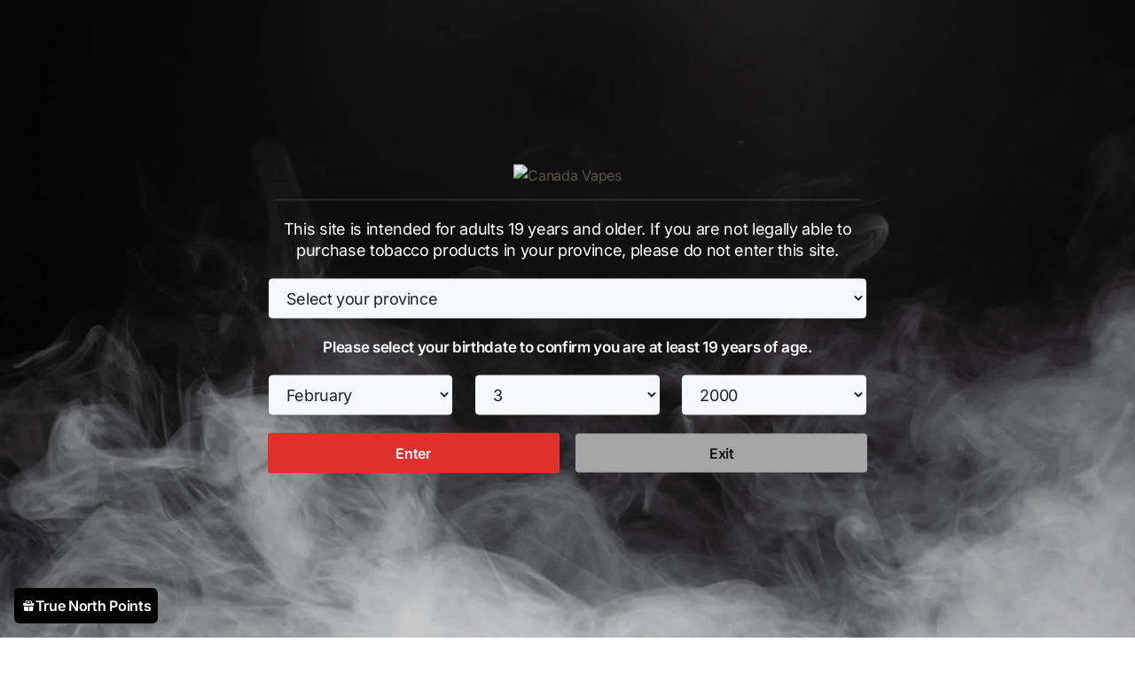

--- FILE ---
content_type: text/html; charset=UTF-8
request_url: https://canadavapes.com/product-tag/grapple/
body_size: 61040
content:
<!DOCTYPE html>
<html lang="en-CA" dir="ltr">
<head>
	<meta charset="UTF-8">
	<meta name='robots' content='index, follow, max-image-preview:large, max-snippet:-1, max-video-preview:-1' />

<!-- Google Tag Manager by PYS -->
    <script data-cfasync="false" data-pagespeed-no-defer>
	    window.dataLayerPYS = window.dataLayerPYS || [];
	</script>
<!-- End Google Tag Manager by PYS -->
<!-- Google Tag Manager by PYS -->
<script data-cfasync="false" data-pagespeed-no-defer>
	var pys_datalayer_name = "dataLayer";
	window.dataLayerPYS = window.dataLayerPYS || [];</script> 
<!-- End Google Tag Manager by PYS -->  <script>
  (function () {
    try {
      var ls = window.localStorage;
      if (ls) {
        // Clear any stale Woo fragment keys so we fetch fresh ones
        Object.keys(ls).forEach(function(k){
          if (/^(wc_fragments|wc_cart_hash|woocommerce_cart_hash|cfw[_-])/.test(k)) ls.removeItem(k);
        });
      }
    } catch(e){}

    // Hide sidecart containers until fragments are applied
    try { document.documentElement.classList.add('ba-waiting-fragments'); } catch(e){}
  })();
  </script>

            <script data-no-defer="1" data-ezscrex="false" data-cfasync="false" data-pagespeed-no-defer data-cookieconsent="ignore">
                var ctPublicFunctions = {"_ajax_nonce":"13aa718714","_rest_nonce":"f3e505e744","_ajax_url":"\/wp-admin\/admin-ajax.php","_rest_url":"https:\/\/canadavapes.com\/wp-json\/","data__cookies_type":"none","data__ajax_type":"rest","data__bot_detector_enabled":"1","data__frontend_data_log_enabled":1,"cookiePrefix":"","wprocket_detected":false,"host_url":"canadavapes.com","text__ee_click_to_select":"Click to select the whole data","text__ee_original_email":"The complete one is","text__ee_got_it":"Got it","text__ee_blocked":"Blocked","text__ee_cannot_connect":"Cannot connect","text__ee_cannot_decode":"Can not decode email. Unknown reason","text__ee_email_decoder":"CleanTalk email decoder","text__ee_wait_for_decoding":"The magic is on the way!","text__ee_decoding_process":"Please wait a few seconds while we decode the contact data."}
            </script>
        
            <script data-no-defer="1" data-ezscrex="false" data-cfasync="false" data-pagespeed-no-defer data-cookieconsent="ignore">
                var ctPublic = {"_ajax_nonce":"13aa718714","settings__forms__check_internal":"1","settings__forms__check_external":"1","settings__forms__force_protection":"0","settings__forms__search_test":"1","settings__forms__wc_add_to_cart":"1","settings__data__bot_detector_enabled":"1","settings__sfw__anti_crawler":0,"blog_home":"https:\/\/canadavapes.com\/","pixel__setting":"3","pixel__enabled":true,"pixel__url":null,"data__email_check_before_post":"1","data__email_check_exist_post":"1","data__cookies_type":"none","data__key_is_ok":true,"data__visible_fields_required":true,"wl_brandname":"Anti-Spam by CleanTalk","wl_brandname_short":"CleanTalk","ct_checkjs_key":"76ae8f80e10ea3247e149153bdcc2b98d692d53dfcd21f14d8db8e7a86abecc7","emailEncoderPassKey":"57e163ee30ac056dc0d5eae99c6b8749","bot_detector_forms_excluded":"W10=","advancedCacheExists":true,"varnishCacheExists":false,"wc_ajax_add_to_cart":true,"theRealPerson":{"phrases":{"trpHeading":"The Real Person Badge!","trpContent1":"The commenter acts as a real person and verified as not a bot.","trpContent2":" Anti-Spam by CleanTalk","trpContentLearnMore":"Learn more"},"trpContentLink":"https:\/\/cleantalk.org\/help\/the-real-person?utm_id=&amp;utm_term=&amp;utm_source=admin_side&amp;utm_medium=trp_badge&amp;utm_content=trp_badge_link_click&amp;utm_campaign=apbct_links","imgPersonUrl":"https:\/\/canadavapes.com\/wp-content\/plugins\/cleantalk-spam-protect\/css\/images\/real_user.svg","imgShieldUrl":"https:\/\/canadavapes.com\/wp-content\/plugins\/cleantalk-spam-protect\/css\/images\/shield.svg"}}
            </script>
        <meta name="viewport" content="width=device-width, initial-scale=1">
	<!-- This site is optimized with the Yoast SEO plugin v26.8 - https://yoast.com/product/yoast-seo-wordpress/ -->
	<title>grapple Archives | Canada Vapes</title>
	<link rel="canonical" href="https://canadavapes.com/product-tag/grapple/" />
	<meta property="og:locale" content="en_US" />
	<meta property="og:type" content="article" />
	<meta property="og:title" content="grapple Archives | Canada Vapes" />
	<meta property="og:url" content="https://canadavapes.com/product-tag/grapple/" />
	<meta property="og:site_name" content="Canada Vapes" />
	<meta name="twitter:card" content="summary_large_image" />
	<script type="application/ld+json" class="yoast-schema-graph">{"@context":"https://schema.org","@graph":[{"@type":"CollectionPage","@id":"https://canadavapes.com/product-tag/grapple/","url":"https://canadavapes.com/product-tag/grapple/","name":"grapple Archives | Canada Vapes","isPartOf":{"@id":"https://canadavapes.com/#website"},"breadcrumb":{"@id":"https://canadavapes.com/product-tag/grapple/#breadcrumb"},"inLanguage":"en-CA"},{"@type":"BreadcrumbList","@id":"https://canadavapes.com/product-tag/grapple/#breadcrumb","itemListElement":[{"@type":"ListItem","position":1,"name":"Home","item":"https://canadavapes.com/"},{"@type":"ListItem","position":2,"name":"Shop","item":"https://canadavapes.com/shop/"},{"@type":"ListItem","position":3,"name":"grapple"}]},{"@type":"WebSite","@id":"https://canadavapes.com/#website","url":"https://canadavapes.com/","name":"Canada Vapes","description":"The vape shop Canadians have been coming back to since 2010.","publisher":{"@id":"https://canadavapes.com/#organization"},"alternateName":"CV","potentialAction":[{"@type":"SearchAction","target":{"@type":"EntryPoint","urlTemplate":"https://canadavapes.com/?s={search_term_string}"},"query-input":{"@type":"PropertyValueSpecification","valueRequired":true,"valueName":"search_term_string"}}],"inLanguage":"en-CA"},{"@type":"Organization","@id":"https://canadavapes.com/#organization","name":"Canada Vapes","alternateName":"CV","url":"https://canadavapes.com/","logo":{"@type":"ImageObject","inLanguage":"en-CA","@id":"https://canadavapes.com/#/schema/logo/image/","url":"https://canadavapes.com/wp-content/uploads/2025/11/cropped-canada-vapes-winter-logo.avif","contentUrl":"https://canadavapes.com/wp-content/uploads/2025/11/cropped-canada-vapes-winter-logo.avif","width":1200,"height":240,"caption":"Canada Vapes"},"image":{"@id":"https://canadavapes.com/#/schema/logo/image/"},"sameAs":["https://www.facebook.com/canadavapes","https://www.instagram.com/canadavapes_com/","https://www.youtube.com/user/CanadaVapes"]}]}</script>
	<!-- / Yoast SEO plugin. -->


<link rel='dns-prefetch' href='//fd.cleantalk.org' />
<link rel='dns-prefetch' href='//cdnjs.cloudflare.com' />
<link rel='dns-prefetch' href='//cdn.datatables.net' />
<link rel='dns-prefetch' href='//libs.na.bambora.com' />
<link rel="alternate" type="application/rss+xml" title="Canada Vapes &raquo; Feed" href="https://canadavapes.com/feed/" />
<link rel="alternate" type="application/rss+xml" title="Canada Vapes &raquo; Comments Feed" href="https://canadavapes.com/comments/feed/" />
  <style>
    html.ba-waiting-fragments .cfw-side-cart,
    html.ba-waiting-fragments .widget_shopping_cart,
    html.ba-waiting-fragments .widget_shopping_cart_content {
      visibility: hidden;
    }
  </style>
<style id='wp-img-auto-sizes-contain-inline-css'>
img:is([sizes=auto i],[sizes^="auto," i]){contain-intrinsic-size:3000px 1500px}
/*# sourceURL=wp-img-auto-sizes-contain-inline-css */
</style>
<link rel='stylesheet' id='wc-bambora-credit-card-checkout-block-css' href='https://canadavapes.com/wp-content/plugins/woocommerce-gateway-beanstream/assets/css/blocks/wc-bambora-checkout-block.css?ver=2.9.4' media='all' />
<link rel='stylesheet' id='cfw-blocks-styles-css' href='https://canadavapes.com/wp-content/plugins/checkout-for-woocommerce/build/css/blocks-styles.css?ver=a1d32077b0abb8a3a7f2a2a546cab77c' media='all' />
<link rel='stylesheet' id='generateblocks-overlay-css' href='https://canadavapes.com/wp-content/plugins/generateblocks-pro/dist/overlay.css?ver=2.5.0' media='all' />
<link rel='stylesheet' id='generatepress-fonts-css' href='https://canadavapes.com/wp-content/uploads/generatepress/fonts/fonts.css?ver=1750702670' media='all' />
<link rel='stylesheet' id='themecomplete-epo-css' href='https://canadavapes.com/wp-content/plugins/woocommerce-tm-extra-product-options/assets/css/epo.min.css?ver=7.5.6' media='all' />
<link rel='stylesheet' id='themecomplete-epo-smallscreen-css' href='https://canadavapes.com/wp-content/plugins/woocommerce-tm-extra-product-options/assets/css/tm-epo-smallscreen.min.css?ver=7.5.6' media='only screen and (max-width: 768px)' />
<link rel='stylesheet' id='wp-block-library-css' href='https://canadavapes.com/wp-includes/css/dist/block-library/style.min.css?ver=6.9' media='all' />
<style id='wp-block-heading-inline-css'>
h1:where(.wp-block-heading).has-background,h2:where(.wp-block-heading).has-background,h3:where(.wp-block-heading).has-background,h4:where(.wp-block-heading).has-background,h5:where(.wp-block-heading).has-background,h6:where(.wp-block-heading).has-background{padding:1.25em 2.375em}h1.has-text-align-left[style*=writing-mode]:where([style*=vertical-lr]),h1.has-text-align-right[style*=writing-mode]:where([style*=vertical-rl]),h2.has-text-align-left[style*=writing-mode]:where([style*=vertical-lr]),h2.has-text-align-right[style*=writing-mode]:where([style*=vertical-rl]),h3.has-text-align-left[style*=writing-mode]:where([style*=vertical-lr]),h3.has-text-align-right[style*=writing-mode]:where([style*=vertical-rl]),h4.has-text-align-left[style*=writing-mode]:where([style*=vertical-lr]),h4.has-text-align-right[style*=writing-mode]:where([style*=vertical-rl]),h5.has-text-align-left[style*=writing-mode]:where([style*=vertical-lr]),h5.has-text-align-right[style*=writing-mode]:where([style*=vertical-rl]),h6.has-text-align-left[style*=writing-mode]:where([style*=vertical-lr]),h6.has-text-align-right[style*=writing-mode]:where([style*=vertical-rl]){rotate:180deg}
/*# sourceURL=https://canadavapes.com/wp-includes/blocks/heading/style.min.css */
</style>
<style id='wp-block-image-inline-css'>
.wp-block-image>a,.wp-block-image>figure>a{display:inline-block}.wp-block-image img{box-sizing:border-box;height:auto;max-width:100%;vertical-align:bottom}@media not (prefers-reduced-motion){.wp-block-image img.hide{visibility:hidden}.wp-block-image img.show{animation:show-content-image .4s}}.wp-block-image[style*=border-radius] img,.wp-block-image[style*=border-radius]>a{border-radius:inherit}.wp-block-image.has-custom-border img{box-sizing:border-box}.wp-block-image.aligncenter{text-align:center}.wp-block-image.alignfull>a,.wp-block-image.alignwide>a{width:100%}.wp-block-image.alignfull img,.wp-block-image.alignwide img{height:auto;width:100%}.wp-block-image .aligncenter,.wp-block-image .alignleft,.wp-block-image .alignright,.wp-block-image.aligncenter,.wp-block-image.alignleft,.wp-block-image.alignright{display:table}.wp-block-image .aligncenter>figcaption,.wp-block-image .alignleft>figcaption,.wp-block-image .alignright>figcaption,.wp-block-image.aligncenter>figcaption,.wp-block-image.alignleft>figcaption,.wp-block-image.alignright>figcaption{caption-side:bottom;display:table-caption}.wp-block-image .alignleft{float:left;margin:.5em 1em .5em 0}.wp-block-image .alignright{float:right;margin:.5em 0 .5em 1em}.wp-block-image .aligncenter{margin-left:auto;margin-right:auto}.wp-block-image :where(figcaption){margin-bottom:1em;margin-top:.5em}.wp-block-image.is-style-circle-mask img{border-radius:9999px}@supports ((-webkit-mask-image:none) or (mask-image:none)) or (-webkit-mask-image:none){.wp-block-image.is-style-circle-mask img{border-radius:0;-webkit-mask-image:url('data:image/svg+xml;utf8,<svg viewBox="0 0 100 100" xmlns="http://www.w3.org/2000/svg"><circle cx="50" cy="50" r="50"/></svg>');mask-image:url('data:image/svg+xml;utf8,<svg viewBox="0 0 100 100" xmlns="http://www.w3.org/2000/svg"><circle cx="50" cy="50" r="50"/></svg>');mask-mode:alpha;-webkit-mask-position:center;mask-position:center;-webkit-mask-repeat:no-repeat;mask-repeat:no-repeat;-webkit-mask-size:contain;mask-size:contain}}:root :where(.wp-block-image.is-style-rounded img,.wp-block-image .is-style-rounded img){border-radius:9999px}.wp-block-image figure{margin:0}.wp-lightbox-container{display:flex;flex-direction:column;position:relative}.wp-lightbox-container img{cursor:zoom-in}.wp-lightbox-container img:hover+button{opacity:1}.wp-lightbox-container button{align-items:center;backdrop-filter:blur(16px) saturate(180%);background-color:#5a5a5a40;border:none;border-radius:4px;cursor:zoom-in;display:flex;height:20px;justify-content:center;opacity:0;padding:0;position:absolute;right:16px;text-align:center;top:16px;width:20px;z-index:100}@media not (prefers-reduced-motion){.wp-lightbox-container button{transition:opacity .2s ease}}.wp-lightbox-container button:focus-visible{outline:3px auto #5a5a5a40;outline:3px auto -webkit-focus-ring-color;outline-offset:3px}.wp-lightbox-container button:hover{cursor:pointer;opacity:1}.wp-lightbox-container button:focus{opacity:1}.wp-lightbox-container button:focus,.wp-lightbox-container button:hover,.wp-lightbox-container button:not(:hover):not(:active):not(.has-background){background-color:#5a5a5a40;border:none}.wp-lightbox-overlay{box-sizing:border-box;cursor:zoom-out;height:100vh;left:0;overflow:hidden;position:fixed;top:0;visibility:hidden;width:100%;z-index:100000}.wp-lightbox-overlay .close-button{align-items:center;cursor:pointer;display:flex;justify-content:center;min-height:40px;min-width:40px;padding:0;position:absolute;right:calc(env(safe-area-inset-right) + 16px);top:calc(env(safe-area-inset-top) + 16px);z-index:5000000}.wp-lightbox-overlay .close-button:focus,.wp-lightbox-overlay .close-button:hover,.wp-lightbox-overlay .close-button:not(:hover):not(:active):not(.has-background){background:none;border:none}.wp-lightbox-overlay .lightbox-image-container{height:var(--wp--lightbox-container-height);left:50%;overflow:hidden;position:absolute;top:50%;transform:translate(-50%,-50%);transform-origin:top left;width:var(--wp--lightbox-container-width);z-index:9999999999}.wp-lightbox-overlay .wp-block-image{align-items:center;box-sizing:border-box;display:flex;height:100%;justify-content:center;margin:0;position:relative;transform-origin:0 0;width:100%;z-index:3000000}.wp-lightbox-overlay .wp-block-image img{height:var(--wp--lightbox-image-height);min-height:var(--wp--lightbox-image-height);min-width:var(--wp--lightbox-image-width);width:var(--wp--lightbox-image-width)}.wp-lightbox-overlay .wp-block-image figcaption{display:none}.wp-lightbox-overlay button{background:none;border:none}.wp-lightbox-overlay .scrim{background-color:#fff;height:100%;opacity:.9;position:absolute;width:100%;z-index:2000000}.wp-lightbox-overlay.active{visibility:visible}@media not (prefers-reduced-motion){.wp-lightbox-overlay.active{animation:turn-on-visibility .25s both}.wp-lightbox-overlay.active img{animation:turn-on-visibility .35s both}.wp-lightbox-overlay.show-closing-animation:not(.active){animation:turn-off-visibility .35s both}.wp-lightbox-overlay.show-closing-animation:not(.active) img{animation:turn-off-visibility .25s both}.wp-lightbox-overlay.zoom.active{animation:none;opacity:1;visibility:visible}.wp-lightbox-overlay.zoom.active .lightbox-image-container{animation:lightbox-zoom-in .4s}.wp-lightbox-overlay.zoom.active .lightbox-image-container img{animation:none}.wp-lightbox-overlay.zoom.active .scrim{animation:turn-on-visibility .4s forwards}.wp-lightbox-overlay.zoom.show-closing-animation:not(.active){animation:none}.wp-lightbox-overlay.zoom.show-closing-animation:not(.active) .lightbox-image-container{animation:lightbox-zoom-out .4s}.wp-lightbox-overlay.zoom.show-closing-animation:not(.active) .lightbox-image-container img{animation:none}.wp-lightbox-overlay.zoom.show-closing-animation:not(.active) .scrim{animation:turn-off-visibility .4s forwards}}@keyframes show-content-image{0%{visibility:hidden}99%{visibility:hidden}to{visibility:visible}}@keyframes turn-on-visibility{0%{opacity:0}to{opacity:1}}@keyframes turn-off-visibility{0%{opacity:1;visibility:visible}99%{opacity:0;visibility:visible}to{opacity:0;visibility:hidden}}@keyframes lightbox-zoom-in{0%{transform:translate(calc((-100vw + var(--wp--lightbox-scrollbar-width))/2 + var(--wp--lightbox-initial-left-position)),calc(-50vh + var(--wp--lightbox-initial-top-position))) scale(var(--wp--lightbox-scale))}to{transform:translate(-50%,-50%) scale(1)}}@keyframes lightbox-zoom-out{0%{transform:translate(-50%,-50%) scale(1);visibility:visible}99%{visibility:visible}to{transform:translate(calc((-100vw + var(--wp--lightbox-scrollbar-width))/2 + var(--wp--lightbox-initial-left-position)),calc(-50vh + var(--wp--lightbox-initial-top-position))) scale(var(--wp--lightbox-scale));visibility:hidden}}
/*# sourceURL=https://canadavapes.com/wp-includes/blocks/image/style.min.css */
</style>
<style id='wp-block-paragraph-inline-css'>
.is-small-text{font-size:.875em}.is-regular-text{font-size:1em}.is-large-text{font-size:2.25em}.is-larger-text{font-size:3em}.has-drop-cap:not(:focus):first-letter{float:left;font-size:8.4em;font-style:normal;font-weight:100;line-height:.68;margin:.05em .1em 0 0;text-transform:uppercase}body.rtl .has-drop-cap:not(:focus):first-letter{float:none;margin-left:.1em}p.has-drop-cap.has-background{overflow:hidden}:root :where(p.has-background){padding:1.25em 2.375em}:where(p.has-text-color:not(.has-link-color)) a{color:inherit}p.has-text-align-left[style*="writing-mode:vertical-lr"],p.has-text-align-right[style*="writing-mode:vertical-rl"]{rotate:180deg}
/*# sourceURL=https://canadavapes.com/wp-includes/blocks/paragraph/style.min.css */
</style>
<link rel='stylesheet' id='wc-blocks-style-css' href='https://canadavapes.com/wp-content/plugins/woocommerce/assets/client/blocks/wc-blocks.css?ver=wc-10.4.3' media='all' />
<style id='global-styles-inline-css'>
:root{--wp--preset--aspect-ratio--square: 1;--wp--preset--aspect-ratio--4-3: 4/3;--wp--preset--aspect-ratio--3-4: 3/4;--wp--preset--aspect-ratio--3-2: 3/2;--wp--preset--aspect-ratio--2-3: 2/3;--wp--preset--aspect-ratio--16-9: 16/9;--wp--preset--aspect-ratio--9-16: 9/16;--wp--preset--color--black: var(--black);--wp--preset--color--cyan-bluish-gray: #abb8c3;--wp--preset--color--white: var(--white);--wp--preset--color--pale-pink: #f78da7;--wp--preset--color--vivid-red: #cf2e2e;--wp--preset--color--luminous-vivid-orange: #ff6900;--wp--preset--color--luminous-vivid-amber: #fcb900;--wp--preset--color--light-green-cyan: #7bdcb5;--wp--preset--color--vivid-green-cyan: #00d084;--wp--preset--color--pale-cyan-blue: #8ed1fc;--wp--preset--color--vivid-cyan-blue: #0693e3;--wp--preset--color--vivid-purple: #9b51e0;--wp--preset--color--gray-25: var(--gray-25);--wp--preset--color--gray-50: var(--gray-50);--wp--preset--color--gray-100: var(--gray-100);--wp--preset--color--gray-200: var(--gray-200);--wp--preset--color--gray-300: var(--gray-300);--wp--preset--color--gray-400: var(--gray-400);--wp--preset--color--gray-500: var(--gray-500);--wp--preset--color--gray-600: var(--gray-600);--wp--preset--color--gray-700: var(--gray-700);--wp--preset--color--gray-800: var(--gray-800);--wp--preset--color--gray-900: var(--gray-900);--wp--preset--color--gray-950: var(--gray-950);--wp--preset--color--brand-25: var(--brand-25);--wp--preset--color--brand-50: var(--brand-50);--wp--preset--color--brand-100: var(--brand-100);--wp--preset--color--brand-200: var(--brand-200);--wp--preset--color--brand-300: var(--brand-300);--wp--preset--color--brand-400: var(--brand-400);--wp--preset--color--brand-500: var(--brand-500);--wp--preset--color--brand-600: var(--brand-600);--wp--preset--color--brand-700: var(--brand-700);--wp--preset--color--brand-800: var(--brand-800);--wp--preset--color--brand-900: var(--brand-900);--wp--preset--color--brand-950: var(--brand-950);--wp--preset--color--success-50: var(--success-50);--wp--preset--color--success-500: var(--success-500);--wp--preset--color--success-700: var(--success-700);--wp--preset--color--warning-50: var(--warning-50);--wp--preset--color--warning-500: var(--warning-500);--wp--preset--color--warning-700: var(--warning-700);--wp--preset--color--info-50: var(--info-50);--wp--preset--color--info-500: var(--info-500);--wp--preset--color--info-700: var(--info-700);--wp--preset--gradient--vivid-cyan-blue-to-vivid-purple: linear-gradient(135deg,rgb(6,147,227) 0%,rgb(155,81,224) 100%);--wp--preset--gradient--light-green-cyan-to-vivid-green-cyan: linear-gradient(135deg,rgb(122,220,180) 0%,rgb(0,208,130) 100%);--wp--preset--gradient--luminous-vivid-amber-to-luminous-vivid-orange: linear-gradient(135deg,rgb(252,185,0) 0%,rgb(255,105,0) 100%);--wp--preset--gradient--luminous-vivid-orange-to-vivid-red: linear-gradient(135deg,rgb(255,105,0) 0%,rgb(207,46,46) 100%);--wp--preset--gradient--very-light-gray-to-cyan-bluish-gray: linear-gradient(135deg,rgb(238,238,238) 0%,rgb(169,184,195) 100%);--wp--preset--gradient--cool-to-warm-spectrum: linear-gradient(135deg,rgb(74,234,220) 0%,rgb(151,120,209) 20%,rgb(207,42,186) 40%,rgb(238,44,130) 60%,rgb(251,105,98) 80%,rgb(254,248,76) 100%);--wp--preset--gradient--blush-light-purple: linear-gradient(135deg,rgb(255,206,236) 0%,rgb(152,150,240) 100%);--wp--preset--gradient--blush-bordeaux: linear-gradient(135deg,rgb(254,205,165) 0%,rgb(254,45,45) 50%,rgb(107,0,62) 100%);--wp--preset--gradient--luminous-dusk: linear-gradient(135deg,rgb(255,203,112) 0%,rgb(199,81,192) 50%,rgb(65,88,208) 100%);--wp--preset--gradient--pale-ocean: linear-gradient(135deg,rgb(255,245,203) 0%,rgb(182,227,212) 50%,rgb(51,167,181) 100%);--wp--preset--gradient--electric-grass: linear-gradient(135deg,rgb(202,248,128) 0%,rgb(113,206,126) 100%);--wp--preset--gradient--midnight: linear-gradient(135deg,rgb(2,3,129) 0%,rgb(40,116,252) 100%);--wp--preset--font-size--small: 13px;--wp--preset--font-size--medium: 20px;--wp--preset--font-size--large: 36px;--wp--preset--font-size--x-large: 42px;--wp--preset--spacing--20: 0.44rem;--wp--preset--spacing--30: 0.67rem;--wp--preset--spacing--40: 1rem;--wp--preset--spacing--50: 1.5rem;--wp--preset--spacing--60: 2.25rem;--wp--preset--spacing--70: 3.38rem;--wp--preset--spacing--80: 5.06rem;--wp--preset--shadow--natural: 6px 6px 9px rgba(0, 0, 0, 0.2);--wp--preset--shadow--deep: 12px 12px 50px rgba(0, 0, 0, 0.4);--wp--preset--shadow--sharp: 6px 6px 0px rgba(0, 0, 0, 0.2);--wp--preset--shadow--outlined: 6px 6px 0px -3px rgb(255, 255, 255), 6px 6px rgb(0, 0, 0);--wp--preset--shadow--crisp: 6px 6px 0px rgb(0, 0, 0);}:where(.is-layout-flex){gap: 0.5em;}:where(.is-layout-grid){gap: 0.5em;}body .is-layout-flex{display: flex;}.is-layout-flex{flex-wrap: wrap;align-items: center;}.is-layout-flex > :is(*, div){margin: 0;}body .is-layout-grid{display: grid;}.is-layout-grid > :is(*, div){margin: 0;}:where(.wp-block-columns.is-layout-flex){gap: 2em;}:where(.wp-block-columns.is-layout-grid){gap: 2em;}:where(.wp-block-post-template.is-layout-flex){gap: 1.25em;}:where(.wp-block-post-template.is-layout-grid){gap: 1.25em;}.has-black-color{color: var(--wp--preset--color--black) !important;}.has-cyan-bluish-gray-color{color: var(--wp--preset--color--cyan-bluish-gray) !important;}.has-white-color{color: var(--wp--preset--color--white) !important;}.has-pale-pink-color{color: var(--wp--preset--color--pale-pink) !important;}.has-vivid-red-color{color: var(--wp--preset--color--vivid-red) !important;}.has-luminous-vivid-orange-color{color: var(--wp--preset--color--luminous-vivid-orange) !important;}.has-luminous-vivid-amber-color{color: var(--wp--preset--color--luminous-vivid-amber) !important;}.has-light-green-cyan-color{color: var(--wp--preset--color--light-green-cyan) !important;}.has-vivid-green-cyan-color{color: var(--wp--preset--color--vivid-green-cyan) !important;}.has-pale-cyan-blue-color{color: var(--wp--preset--color--pale-cyan-blue) !important;}.has-vivid-cyan-blue-color{color: var(--wp--preset--color--vivid-cyan-blue) !important;}.has-vivid-purple-color{color: var(--wp--preset--color--vivid-purple) !important;}.has-black-background-color{background-color: var(--wp--preset--color--black) !important;}.has-cyan-bluish-gray-background-color{background-color: var(--wp--preset--color--cyan-bluish-gray) !important;}.has-white-background-color{background-color: var(--wp--preset--color--white) !important;}.has-pale-pink-background-color{background-color: var(--wp--preset--color--pale-pink) !important;}.has-vivid-red-background-color{background-color: var(--wp--preset--color--vivid-red) !important;}.has-luminous-vivid-orange-background-color{background-color: var(--wp--preset--color--luminous-vivid-orange) !important;}.has-luminous-vivid-amber-background-color{background-color: var(--wp--preset--color--luminous-vivid-amber) !important;}.has-light-green-cyan-background-color{background-color: var(--wp--preset--color--light-green-cyan) !important;}.has-vivid-green-cyan-background-color{background-color: var(--wp--preset--color--vivid-green-cyan) !important;}.has-pale-cyan-blue-background-color{background-color: var(--wp--preset--color--pale-cyan-blue) !important;}.has-vivid-cyan-blue-background-color{background-color: var(--wp--preset--color--vivid-cyan-blue) !important;}.has-vivid-purple-background-color{background-color: var(--wp--preset--color--vivid-purple) !important;}.has-black-border-color{border-color: var(--wp--preset--color--black) !important;}.has-cyan-bluish-gray-border-color{border-color: var(--wp--preset--color--cyan-bluish-gray) !important;}.has-white-border-color{border-color: var(--wp--preset--color--white) !important;}.has-pale-pink-border-color{border-color: var(--wp--preset--color--pale-pink) !important;}.has-vivid-red-border-color{border-color: var(--wp--preset--color--vivid-red) !important;}.has-luminous-vivid-orange-border-color{border-color: var(--wp--preset--color--luminous-vivid-orange) !important;}.has-luminous-vivid-amber-border-color{border-color: var(--wp--preset--color--luminous-vivid-amber) !important;}.has-light-green-cyan-border-color{border-color: var(--wp--preset--color--light-green-cyan) !important;}.has-vivid-green-cyan-border-color{border-color: var(--wp--preset--color--vivid-green-cyan) !important;}.has-pale-cyan-blue-border-color{border-color: var(--wp--preset--color--pale-cyan-blue) !important;}.has-vivid-cyan-blue-border-color{border-color: var(--wp--preset--color--vivid-cyan-blue) !important;}.has-vivid-purple-border-color{border-color: var(--wp--preset--color--vivid-purple) !important;}.has-vivid-cyan-blue-to-vivid-purple-gradient-background{background: var(--wp--preset--gradient--vivid-cyan-blue-to-vivid-purple) !important;}.has-light-green-cyan-to-vivid-green-cyan-gradient-background{background: var(--wp--preset--gradient--light-green-cyan-to-vivid-green-cyan) !important;}.has-luminous-vivid-amber-to-luminous-vivid-orange-gradient-background{background: var(--wp--preset--gradient--luminous-vivid-amber-to-luminous-vivid-orange) !important;}.has-luminous-vivid-orange-to-vivid-red-gradient-background{background: var(--wp--preset--gradient--luminous-vivid-orange-to-vivid-red) !important;}.has-very-light-gray-to-cyan-bluish-gray-gradient-background{background: var(--wp--preset--gradient--very-light-gray-to-cyan-bluish-gray) !important;}.has-cool-to-warm-spectrum-gradient-background{background: var(--wp--preset--gradient--cool-to-warm-spectrum) !important;}.has-blush-light-purple-gradient-background{background: var(--wp--preset--gradient--blush-light-purple) !important;}.has-blush-bordeaux-gradient-background{background: var(--wp--preset--gradient--blush-bordeaux) !important;}.has-luminous-dusk-gradient-background{background: var(--wp--preset--gradient--luminous-dusk) !important;}.has-pale-ocean-gradient-background{background: var(--wp--preset--gradient--pale-ocean) !important;}.has-electric-grass-gradient-background{background: var(--wp--preset--gradient--electric-grass) !important;}.has-midnight-gradient-background{background: var(--wp--preset--gradient--midnight) !important;}.has-small-font-size{font-size: var(--wp--preset--font-size--small) !important;}.has-medium-font-size{font-size: var(--wp--preset--font-size--medium) !important;}.has-large-font-size{font-size: var(--wp--preset--font-size--large) !important;}.has-x-large-font-size{font-size: var(--wp--preset--font-size--x-large) !important;}
/*# sourceURL=global-styles-inline-css */
</style>
<style id='core-block-supports-inline-css'>
.wp-elements-e3c858a1a086172f4e203669041dcd17 a:where(:not(.wp-element-button)){color:var(--wp--preset--color--white);}.wp-elements-e7fa0f752da683452fd73c0581ffda89 a:where(:not(.wp-element-button)){color:var(--wp--preset--color--gray-50);}
/*# sourceURL=core-block-supports-inline-css */
</style>

<style id='classic-theme-styles-inline-css'>
/*! This file is auto-generated */
.wp-block-button__link{color:#fff;background-color:#32373c;border-radius:9999px;box-shadow:none;text-decoration:none;padding:calc(.667em + 2px) calc(1.333em + 2px);font-size:1.125em}.wp-block-file__button{background:#32373c;color:#fff;text-decoration:none}
/*# sourceURL=/wp-includes/css/classic-themes.min.css */
</style>
<link rel='stylesheet' id='cleantalk-public-css-css' href='https://canadavapes.com/wp-content/plugins/cleantalk-spam-protect/css/cleantalk-public.min.css?ver=6.71.1_1769646512' media='all' />
<link rel='stylesheet' id='cleantalk-email-decoder-css-css' href='https://canadavapes.com/wp-content/plugins/cleantalk-spam-protect/css/cleantalk-email-decoder.min.css?ver=6.71.1_1769646512' media='all' />
<link rel='stylesheet' id='cleantalk-trp-css-css' href='https://canadavapes.com/wp-content/plugins/cleantalk-spam-protect/css/cleantalk-trp.min.css?ver=6.71.1_1769646512' media='all' />
<link rel='stylesheet' id='lightweight-social-share-style-css' href='https://canadavapes.com/wp-content/plugins/lightweight-social-share/css/style.css?ver=1.2' media='all' />
<link rel='stylesheet' id='select2-css-css' href='https://cdnjs.cloudflare.com/ajax/libs/select2/4.0.13/css/select2.min.css?ver=4.0.13' media='all' />
<link rel='stylesheet' id='datatable-css-css' href='https://cdn.datatables.net/1.13.7/css/jquery.dataTables.min.css?ver=1.13.7' media='all' />
<link rel='stylesheet' id='front-css-css' href='https://canadavapes.com/wp-content/plugins/repeat-order-and-buy-again/view/frontend/web/css/front-css.css?ver=1770093655' media='all' />
<link rel='stylesheet' id='ba-age-verifier-css' href='https://canadavapes.com/wp-content/plugins/woo-price-calc/d-styles.css?ver=1770093655' media='all' />
<link rel='stylesheet' id='woocommerce-layout-css' href='https://canadavapes.com/wp-content/plugins/woocommerce/assets/css/woocommerce-layout.css?ver=10.4.3' media='all' />
<link rel='stylesheet' id='woocommerce-smallscreen-css' href='https://canadavapes.com/wp-content/plugins/woocommerce/assets/css/woocommerce-smallscreen.css?ver=10.4.3' media='only screen and (max-width: 768px)' />
<link rel='stylesheet' id='woocommerce-general-css' href='https://canadavapes.com/wp-content/plugins/woocommerce/assets/css/woocommerce.css?ver=10.4.3' media='all' />
<style id='woocommerce-inline-inline-css'>
.woocommerce form .form-row .required { visibility: visible; }
.woocommerce form .form-row .required { visibility: visible; }
/*# sourceURL=woocommerce-inline-inline-css */
</style>
<link rel='stylesheet' id='wp-loyalty-rules-alertify-front-css' href='https://canadavapes.com/wp-content/plugins/wp-loyalty-rules/Assets/Admin/Css/alertify.min.css?ver=1.4.3' media='all' />
<link rel='stylesheet' id='wp-loyalty-rules-main-front-css' href='https://canadavapes.com/wp-content/plugins/wp-loyalty-rules/Assets/Site/Css/wlr-main.min.css?ver=1.4.3' media='all' />
<link rel='stylesheet' id='wp-loyalty-rules-wlr-font-css' href='https://canadavapes.com/wp-content/plugins/wp-loyalty-rules/Assets/Site/Css/wlr-fonts.min.css?ver=1.4.3' media='all' />
<link rel='stylesheet' id='cvqv-style-css' href='https://canadavapes.com/wp-content/plugins/cv-quick-view/assets/css/quick-view.css?ver=1770093655' media='all' />
<link rel='stylesheet' id='flickity-css' href='https://canadavapes.com/wp-content/plugins/iconic-woo-attribute-swatches/assets/vendor/flickity/flickity.min.css?ver=1.21.1' media='all' />
<link rel='stylesheet' id='iconic-was-styles-css' href='https://canadavapes.com/wp-content/plugins/iconic-woo-attribute-swatches/assets/frontend/css/main.min.css?ver=1.21.1' media='all' />
<link rel='stylesheet' id='wll-loyalty-launcher-wlr-font-css' href='https://canadavapes.com/wp-content/plugins/wp-loyalty-rules/Assets/Site/Css/wlr-fonts.min.css?ver=1.4.3&#038;t=1770093655' media='all' />
<link rel='stylesheet' id='wll-loyalty-launcher-wlr-launcher-css' href='https://canadavapes.com/wp-content/plugins/wll-loyalty-launcher/assets/site/css/launcher-ui.css?ver=1.4.3&#038;t=1770093655' media='all' />
<link rel='stylesheet' id='dgwt-wcas-style-css' href='https://canadavapes.com/wp-content/plugins/ajax-search-for-woocommerce/assets/css/style.min.css?ver=1.32.2' media='all' />
<link rel='stylesheet' id='generate-style-css' href='https://canadavapes.com/wp-content/themes/generatepress/assets/css/main.min.css?ver=3.6.1' media='all' />
<style id='generate-style-inline-css'>
.is-right-sidebar{width:30%;}.is-left-sidebar{width:20%;}.site-content .content-area{width:80%;}@media (max-width: 1321px){.main-navigation .menu-toggle,.sidebar-nav-mobile:not(#sticky-placeholder){display:block;}.main-navigation ul,.gen-sidebar-nav,.main-navigation:not(.slideout-navigation):not(.toggled) .main-nav > ul,.has-inline-mobile-toggle #site-navigation .inside-navigation > *:not(.navigation-search):not(.main-nav){display:none;}.nav-align-right .inside-navigation,.nav-align-center .inside-navigation{justify-content:space-between;}.has-inline-mobile-toggle .mobile-menu-control-wrapper{display:flex;flex-wrap:wrap;}.has-inline-mobile-toggle .inside-header{flex-direction:row;text-align:left;flex-wrap:wrap;}.has-inline-mobile-toggle .header-widget,.has-inline-mobile-toggle #site-navigation{flex-basis:100%;}.nav-float-left .has-inline-mobile-toggle #site-navigation{order:10;}}
.dynamic-author-image-rounded{border-radius:100%;}.dynamic-featured-image, .dynamic-author-image{vertical-align:middle;}.one-container.blog .dynamic-content-template:not(:last-child), .one-container.archive .dynamic-content-template:not(:last-child){padding-bottom:0px;}.dynamic-entry-excerpt > p:last-child{margin-bottom:0px;}
/*# sourceURL=generate-style-inline-css */
</style>
<link rel='stylesheet' id='sv-wc-payment-gateway-payment-form-v5_15_12-css' href='https://canadavapes.com/wp-content/plugins/woocommerce-gateway-beanstream/vendor/skyverge/wc-plugin-framework/woocommerce/payment-gateway/assets/css/frontend/sv-wc-payment-gateway-payment-form.min.css?ver=5.15.12' media='all' />
<link rel='stylesheet' id='wc-bambora-css' href='https://canadavapes.com/wp-content/plugins/woocommerce-gateway-beanstream/assets/css/frontend/wc-bambora.min.css?ver=2.9.4' media='all' />
<link rel='stylesheet' id='cfw-grid-css' href='https://canadavapes.com/wp-content/plugins/checkout-for-woocommerce/build/css/cfw-grid.css?ver=ef24843d51cd22ea8a25e471de760bd0' media='all' />
<link rel='stylesheet' id='cfw-side-cart-styles-css' href='https://canadavapes.com/wp-content/plugins/checkout-for-woocommerce/build/css/side-cart-styles.css?ver=5852a32e671a2eb1acc723e521287bf7' media='all' />
<style id='cfw-side-cart-styles-inline-css'>
:root, body { 
	--cfw-body-background-color: #ffffff;
	--cfw-body-text-color: #57534e;
	--cfw-body-font-family: var(--cfw-inter-font-family);
	--cfw-heading-font-family: Poppins;
	--cfw-header-background-color: #ffffff;
	--cfw-footer-background-color: #ffffff;
	--cfw-cart-summary-background-color: #f5f5f4;
	--cfw-cart-summary-mobile-background-color: #f5f5f4;
	--cfw-cart-summary-text-color: #57534e;
	--cfw-cart-summary-link-color: #e0302c;
	--cfw-header-text-color: #171412;
	--cfw-footer-text-color: #79716b;
	--cfw-body-link-color: #e0302c;
	--cfw-buttons-primary-background-color: #e0302c;
	--cfw-buttons-primary-text-color: #ffffff;
	--cfw-buttons-primary-hover-background-color: #a4201c;
	--cfw-buttons-primary-hover-text-color: #ffffff;
	--cfw-buttons-secondary-background-color: #292524;
	--cfw-buttons-secondary-text-color: #ffffff;
	--cfw-buttons-secondary-hover-background-color: #171412;
	--cfw-buttons-secondary-hover-text-color: #ffffff;
	--cfw-cart-summary-item-quantity-background-color: #e0302c;
	--cfw-cart-summary-item-quantity-text-color: #ffffff;
	--cfw-breadcrumb-completed-text-color: #79716b;
	--cfw-breadcrumb-current-text-color: #292524;
	--cfw-breadcrumb-next-text-color: #79716b;
	--cfw-breadcrumb-completed-accent-color: #292524;
	--cfw-breadcrumb-current-accent-color: #292524;
	--cfw-breadcrumb-next-accent-color: #292524;
	--cfw-logo-url: url(https://canadavapes.com/wp-content/uploads/2025/06/cv-logo-minimal-2025.svg);
	--cfw-side-cart-free-shipping-progress-indicator: #e0302c;
	--cfw-side-cart-free-shipping-progress-background: #e7e5e4;
	--cfw-side-cart-button-bottom-position: 20px;
	--cfw-side-cart-button-right-position: 20px;
	--cfw-side-cart-icon-color: #222222;
	--cfw-side-cart-icon-width: 24px;
 }
html { background: var(--cfw-body-background-color) !important; }

/*# sourceURL=cfw-side-cart-styles-inline-css */
</style>
<link rel='stylesheet' id='generatepress-dynamic-css' href='https://canadavapes.com/wp-content/uploads/generatepress/style.min.css?ver=1770065950' media='all' />
<link rel='stylesheet' id='generate-child-css' href='https://canadavapes.com/wp-content/themes/generatepress_child/style.css?ver=1751563153' media='all' />
<link rel='stylesheet' id='generateblocks-global-css' href='https://canadavapes.com/wp-content/uploads/generateblocks/style-global.css?ver=1753728077' media='all' />
<link rel='stylesheet' id='generateblocks-classic-menu-css' href='https://canadavapes.com/wp-content/plugins/generateblocks-pro/dist/classic-menu-style.css?ver=2.5.0' media='all' />
<style id='generateblocks-inline-css'>
:root{--gb-container-width:1440px;}.gb-container .wp-block-image img{vertical-align:middle;}.gb-grid-wrapper .wp-block-image{margin-bottom:0;}.gb-highlight{background:none;}.gb-shape{line-height:0;}.gb-container-link{position:absolute;top:0;right:0;bottom:0;left:0;z-index:99;}.gb-site-header-d82bdb9e{background-color:var(--white);border-bottom:1px solid var(--gray-200)}.gb-site-header-d82bdb9e.gb-is-sticky{box-shadow:1px 1px 5px rgba(0,0,0,0.1);border-top-color:var(--white);border-right-color:var(--white);border-bottom-color:var(--white);border-left-color:var(--white)}.gb-element-390a2a03{align-items:center;display:flex;justify-content:space-between;margin-left:auto;margin-right:auto;max-width:var(--gb-container-width);padding:16px 160px}@media (max-width:1024px){.gb-element-390a2a03{padding-left:64px;padding-right:64px}}@media (max-width:767px){.gb-element-390a2a03{padding-bottom:12px;padding-left:24px;padding-right:24px}}@media (max-width:1024px){.gb-element-44d5febc{margin-left:12px;margin-right:24px;order:1}}@media (max-width:767px){.gb-element-44d5febc{margin-left:8px;margin-right:0px}}@media (max-width:1024px){.gb-element-2498765f{order:0}}@media (max-width:1024px){.gb-element-f6798068{position:relative}}@media (max-width:1024px){.gb-element-20a0ee64{align-items:center;column-gap:16px;display:flex;flex-direction:row;justify-content:space-between;margin-bottom:32px;margin-right:60px}}@media (max-width:767px){.gb-element-20a0ee64{align-items:flex-start;flex-direction:column;justify-content:flex-start;margin-bottom:24px;margin-right:0px;row-gap:16px}}@media (max-width:767px){.gb-element-5196c0af{display:none}}@media (max-width:1024px){.gb-element-698cb8e7{display:none}}@media (max-width:767px){.gb-element-698cb8e7{display:flex;flex-direction:column;justify-content:center;min-height:44px}}@media (max-width:1024px){.gb-element-fd949724{width:100%}}@media (max-width:1024px){.gb-element-9c93b288{align-items:center;column-gap:16px;display:grid;flex-direction:row;grid-template-columns:repeat(4,minmax(0,1fr));justify-content:flex-start}}@media (max-width:767px){.gb-element-9c93b288{grid-template-columns:repeat(3,minmax(0,1fr))}}@media (max-width:1024px){.gb-element-1bc9b6db{align-items:center;display:flex;flex-direction:column;row-gap:12px}}@media (max-width:767px){.gb-element-1bc9b6db{row-gap:8px}}@media (max-width:1024px){.gb-element-ce8966d1{align-items:center;aspect-ratio:1/1;background-color:var(--gray-100);display:flex;flex-direction:column;height:100%;justify-content:center;width:100%;border-radius:9999px;padding:32px}}@media (max-width:767px){.gb-element-ce8966d1{padding:24px}}.gb-element-3741ce54{display:block}@media (max-width:1024px){.gb-element-3741ce54{align-items:center;display:flex;flex-direction:column;row-gap:12px}}@media (max-width:767px){.gb-element-3741ce54{row-gap:8px}}@media (max-width:1024px){.gb-element-2334d4eb{align-items:center;aspect-ratio:1/1;background-color:var(--gray-100);display:flex;flex-direction:column;height:100%;justify-content:center;width:100%;border-radius:9999px;padding:32px}}@media (max-width:767px){.gb-element-2334d4eb{padding:24px}}.gb-element-f12abc13{display:block}@media (max-width:1024px){.gb-element-f12abc13{align-items:center;display:flex;flex-direction:column;row-gap:12px}}@media (max-width:767px){.gb-element-f12abc13{row-gap:8px}}@media (max-width:1024px){.gb-element-4363c751{align-items:center;aspect-ratio:1/1;background-color:var(--gray-100);display:flex;flex-direction:column;height:100%;justify-content:center;width:100%;border-radius:9999px;padding:32px}}@media (max-width:767px){.gb-element-4363c751{padding:24px}}@media (max-width:1024px){.gb-element-305379db{align-items:flex-start;display:flex;flex-direction:column;margin-top:32px;padding-top:32px;row-gap:8px;border-top:1px solid var(--gray-200)}}@media (max-width:767px){.gb-element-305379db{margin-top:24px;padding-top:24px;row-gap:6px}}@media (max-width:1024px){.gb-element-2bebf8d1{display:flex;flex-direction:column;margin-top:32px;padding-top:32px;row-gap:6px;border-top:1px solid var(--gray-200)}}@media (max-width:767px){.gb-element-2bebf8d1{margin-top:24px;padding-top:24px;row-gap:4px}}.gb-element-6a94a46e{align-items:center;column-gap:16px;display:flex}@media (max-width:1024px){.gb-element-6a94a46e{order:2;width:100%}}@media (max-width:767px){.gb-element-6a94a46e{margin-left:auto;width:auto}}@media (max-width:1024px){.gb-element-3b367955{width:100%}}@media (max-width:767px){.gb-element-3b367955{display:none !important}}.gb-element-00a3bd7b{align-items:center;column-gap:8px;display:flex}@media (max-width:1024px){.gb-element-00a3bd7b{column-gap:4px}}@media (max-width:1024px){.gb-element-86fa8007{display:none !important}}@media (max-width:1024px) and (min-width:768px){.gb-element-86fa8007{display:none !important}}@media (max-width:767px){.gb-element-86fa8007{display:none !important}}@media (min-width:1025px){.gb-element-0e40b382{display:none !important}}@media (min-width:1025px){.gb-element-d31af919{display:none !important}}@media (max-width:1024px) and (min-width:768px){.gb-element-d31af919{display:none !important}}@media (max-width:767px){.gb-element-d31af919{padding-bottom:16px;padding-left:24px;padding-right:24px}}.gb-element-91037891{background-color:var(--gray-950)}.gb-element-4c6a1059{align-items:flex-start;display:flex;flex-direction:column;margin-left:auto;margin-right:auto;max-width:var(--gb-container-width);row-gap:96px;padding:96px 160px 40px 160px}@media (max-width:1024px){.gb-element-4c6a1059{row-gap:80px;padding:80px 64px 32px 64px}}@media (max-width:767px){.gb-element-4c6a1059{row-gap:64px;padding:64px 24px 24px 24px}}.gb-element-a61f5309{align-items:center;display:none;justify-content:space-between}@media (max-width:1024px){.gb-element-a61f5309{align-items:flex-start;flex-direction:column;row-gap:24px}}.gb-element-15603ad2{display:flex;flex-direction:column}@media (min-width:1025px){.gb-element-40bbdb82{display:none !important}}.gb-element-f388cec3{align-items:flex-start;display:flex;justify-content:space-between;width:100%}@media (max-width:1024px){.gb-element-f388cec3{flex-direction:column;row-gap:80px}}.gb-element-284e9455{max-width:320px}.gb-element-6870643d{align-items:flex-start;display:flex;flex-direction:column;margin-bottom:32px}@media (max-width:767px){.gb-element-6870643d{margin-bottom:24px}}.gb-element-31ea92b1{column-gap:8px;display:flex}.gb-element-2ed6b8be{align-items:flex-start;column-gap:40px;display:flex}@media (max-width:767px){.gb-element-2ed6b8be{flex-direction:column;row-gap:32px}}.gb-element-c31e672f{align-items:flex-start;display:flex;flex-direction:column;max-width:160px;min-width:160px;row-gap:6px}.gb-element-3ec9bd06{align-items:flex-start;display:flex;flex-direction:column;max-width:160px;min-width:160px;row-gap:6px}.gb-element-76591771{align-items:flex-start;display:flex;flex-direction:column;max-width:160px;min-width:160px;row-gap:6px}.gb-element-aa769536{align-items:center;display:flex;justify-content:space-between;padding-top:48px;width:100%;border-top:1px solid var(--gray-800)}@media (max-width:1024px){.gb-element-aa769536{display:none !important;padding-top:40px}}@media (max-width:767px){.gb-element-aa769536{flex-direction:column-reverse;padding-top:32px;row-gap:24px}}.gb-element-11ffb391{align-items:center;column-gap:16px;display:flex}.gb-element-7eb961f6{background-color:var(--gray-100)}.gb-element-a2a54bef{column-gap:48px;display:grid;grid-template-columns:repeat(3,minmax(0,1fr));margin-left:auto;margin-right:auto;max-width:var(--gb-container-width);padding:32px 160px}@media (max-width:1024px){.gb-element-a2a54bef{column-gap:24px;grid-template-columns:repeat(2,minmax(0,1fr));padding-left:64px;padding-right:64px;row-gap:24px}}@media (max-width:767px){.gb-element-a2a54bef{grid-template-columns:1fr;padding-left:24px;padding-right:24px}}.gb-element-632d795b{align-items:flex-start;column-gap:12px;display:flex}.gb-element-9863ec02{align-items:flex-start;column-gap:12px;display:flex}.gb-element-53464b09{align-items:flex-start;column-gap:12px;display:flex}.gb-element-6a62f3a9{align-items:center;background-color:var(--gray-950);display:flex;justify-content:center;width:100%}@media (max-width:1024px){.gb-element-6a62f3a9{flex-direction:column;row-gap:64px}}@media (max-width:767px){.gb-element-6a62f3a9{row-gap:48px}}.gb-element-1c7c8da8{margin-left:auto;max-width:720px;min-width:720px;padding-left:160px;padding-right:80px;width:50%}@media (max-width:1024px){.gb-element-1c7c8da8{display:none;max-width:100%;min-width:100%;padding-left:64px;padding-right:64px;padding-top:80px;width:100%}}@media (max-width:767px){.gb-element-1c7c8da8{padding-left:24px;padding-right:24px;padding-top:64px}}.gb-element-01e14b39{margin-bottom:24px}.gb-element-01e14b39 .yoast-breadcrumbs a{color:var(--gray-400);text-decoration:underline;transition:all 0.2s ease 0s}.gb-element-01e14b39 .yoast-breadcrumbs a:hover{color:var(--white)}.gb-element-01e14b39 .yoast-breadcrumbs span{font-size:14px;font-weight:400;line-height:1.4em;letter-spacing:-0.02em;color:var(--gray-400)}.gb-element-01e14b39 .yoast-breadcrumbs span .separator{margin-left:12px;margin-right:12px}@media (max-width:767px){.gb-element-01e14b39{margin-bottom:20px}.gb-element-01e14b39 .yoast-breadcrumbs span .separator{margin-left:8px;margin-right:8px}}.gb-element-3afc85f9 p{font-size:18px;color:var(--gray-200);line-height:1.5em;letter-spacing:-0.02em;margin-bottom:0px}@media (max-width:1024px){.gb-element-3afc85f9 p{max-width:480px}}@media (max-width:767px){.gb-element-3afc85f9 p{max-width:100%;font-size:16px}}.gb-element-c6b12f50{display:none;margin-left:auto;max-width:720px;min-width:720px;padding-left:160px;padding-right:80px;width:50%}@media (max-width:1024px){.gb-element-c6b12f50{display:block;max-width:100%;min-width:100%;position:relative;width:100%;padding:64px}}@media (max-width:767px){.gb-element-c6b12f50{padding:48px 24px}}.gb-element-de131df9{margin-bottom:24px}.gb-element-de131df9 .yoast-breadcrumbs a{color:var(--gray-400);text-decoration:underline;transition:all 0.2s ease 0s}.gb-element-de131df9 .yoast-breadcrumbs a:hover{color:var(--white)}.gb-element-de131df9 .yoast-breadcrumbs span{font-size:14px;font-weight:400;line-height:1.4em;letter-spacing:-0.02em;color:var(--gray-400)}.gb-element-de131df9 .yoast-breadcrumbs span .separator{margin-left:12px;margin-right:12px}@media (max-width:1024px){.gb-element-de131df9{position:relative;z-index:3}}@media (max-width:767px){.gb-element-de131df9{margin-bottom:20px}.gb-element-de131df9 .yoast-breadcrumbs span .separator{margin-left:8px;margin-right:8px}}.gb-element-cdd7a504 p{font-size:18px;color:var(--gray-200);line-height:1.5em;letter-spacing:-0.02em;margin-bottom:0px}@media (max-width:1024px){.gb-element-cdd7a504{position:relative;z-index:3}.gb-element-cdd7a504 p{max-width:480px}}@media (max-width:767px){.gb-element-cdd7a504 p{max-width:100%;font-size:16px}}@media (max-width:1024px){.gb-element-2a52b7e7{background-color:rgba(23,20,18,0.5);height:100%;left:0px;position:absolute;top:0px;width:100%;z-index:2}}.gb-element-e6549b91{width:50%}@media (max-width:1024px){.gb-element-e6549b91{display:none;width:100%}}.gb-element-bfdfa39d{align-items:center;display:flex;flex-direction:column;margin-top:48px;padding-top:48px;position:relative;border-top:1px solid var(--gray-200)}.gb-element-bfdfa39d.expanded::after{opacity:0}.gb-element-bfdfa39d:after{content:"";position:absolute;left:0px;bottom:0px;right:0px;background-image:linear-gradient(180deg,rgba(255,255,255,0.2) 0%,var(--white) 100%);background-size:cover;background-repeat:no-repeat;background-position:center;background-blend-mode:normal;height:200px;opacity:1;transition:all 0.4s ease 0s}.gb-element-bfdfa39d .dynamic-term-description{max-height:300px;overflow-x:hidden;overflow-y:hidden;transition:all 0.5s ease 0s}.gb-element-bfdfa39d .dynamic-term-description a{color:var(--brand-500);text-decoration:underline;transition:all 0.2s ease 0s;z-index:3;position:relative}.gb-element-bfdfa39d .dynamic-term-description a:hover{color:var(--brand-700)}.gb-element-bfdfa39d h2{font-size:20px;color:var(--gray-950);line-height:1.4em;letter-spacing:-0.02em;margin-bottom:calc(14px * 1.25);margin-top:1.5em;font-weight:500}.gb-element-bfdfa39d h2:first-child{margin-top:0em}.gb-element-bfdfa39d h3{font-size:18px;color:var(--gray-950);line-height:1.5em;letter-spacing:-0.02em;font-weight:500;margin-top:1.5em;margin-bottom:calc(14px * 1.25)}.gb-element-bfdfa39d h4{margin-top:1.5em;margin-bottom:calc(14 * 1.25);color:var(--gray-950);font-size:16px;font-weight:500;line-height:1.5;letter-spacing:-0.02em}.gb-element-bfdfa39d li{font-size:14px;line-height:1.5em;letter-spacing:-0.02em}.gb-element-bfdfa39d p{font-size:14px;color:var(--gray-600);line-height:1.4em;letter-spacing:-0.02em;margin-bottom:1.25em}@media (max-width:767px){.gb-element-bfdfa39d{margin-top:40px;padding-top:40px}}.gb-element-cf2c0407{background-color:var(--white);height:100vh;position:relative;width:100vw}@media (max-width:1024px){.gb-element-cf2c0407{padding:24px 64px 48px 64px}}@media (max-width:767px){.gb-element-cf2c0407{padding:16px 24px 32px 24px}}@media (max-width:1024px){.gb-element-87bbe27b{align-items:center;column-gap:16px;display:flex;margin-left:-12px}}@media (max-width:767px){.gb-element-87bbe27b{column-gap:8px}}@media (max-width:1024px){.gb-element-b1846e91{margin-top:32px;padding-top:32px;border-top:1px solid var(--gray-200)}}@media (max-width:767px){.gb-element-b1846e91{margin-top:24px;padding-top:24px}}@media (max-width:1024px){.gb-element-058795da{column-gap:16px;display:grid;grid-template-columns:repeat(4,minmax(0,1fr));row-gap:32px}}@media (max-width:767px){.gb-element-058795da{grid-template-columns:repeat(3,minmax(0,1fr))}}.gb-element-ed8cee4f{display:block}@media (max-width:1024px){.gb-element-ed8cee4f{align-items:center;display:flex;flex-direction:column;row-gap:12px}}@media (max-width:1024px){.gb-element-9d146678{align-items:center;aspect-ratio:1/1;background-color:var(--gray-100);display:flex;flex-direction:column;height:100%;justify-content:center;width:100%;border-radius:9999px}}.gb-element-bd82330d{display:block}@media (max-width:1024px){.gb-element-bd82330d{align-items:center;display:flex;flex-direction:column;row-gap:12px}}@media (max-width:1024px){.gb-element-34a9e4d3{align-items:center;aspect-ratio:1/1;background-color:var(--gray-100);display:flex;flex-direction:column;height:100%;justify-content:center;width:100%;border-radius:9999px}}.gb-element-a35392ba{display:block}@media (max-width:1024px){.gb-element-a35392ba{align-items:center;display:flex;flex-direction:column;row-gap:12px}}@media (max-width:1024px){.gb-element-2822b457{align-items:center;aspect-ratio:1/1;background-color:var(--gray-100);display:flex;flex-direction:column;height:100%;justify-content:center;width:100%;border-radius:9999px}}.gb-element-607646cc{display:block}@media (max-width:1024px){.gb-element-607646cc{align-items:center;display:flex;flex-direction:column;row-gap:12px}}@media (max-width:1024px){.gb-element-dcb66938{align-items:center;aspect-ratio:1/1;background-color:var(--gray-100);display:flex;flex-direction:column;height:100%;justify-content:center;width:100%;border-radius:9999px}}.gb-element-fde0b2cb{display:block}@media (max-width:1024px){.gb-element-fde0b2cb{align-items:center;display:flex;flex-direction:column;row-gap:12px}}@media (max-width:1024px){.gb-element-e55a36ac{align-items:center;aspect-ratio:1/1;background-color:var(--gray-100);display:flex;flex-direction:column;height:100%;justify-content:center;width:100%;border-radius:9999px}}@media (max-width:1024px){.gb-element-1a213f34{align-items:center;column-gap:16px;display:flex;margin-left:-12px}}@media (max-width:767px){.gb-element-1a213f34{column-gap:8px}}@media (max-width:1024px){.gb-element-3489b9a0{display:flex;flex-direction:column;margin-top:32px;padding-top:32px;row-gap:8px;border-top:1px solid var(--gray-200)}}@media (max-width:767px){.gb-element-3489b9a0{margin-top:24px;padding-top:24px;row-gap:6px}}.gb-media-50fe5ad0{display:block;height:auto;line-height:0;max-width:100%;object-fit:cover;width:56px}@media (max-width:767px){.gb-media-50fe5ad0{display:none;width:48px}}.gb-media-7e4f7ed8{display:none;height:auto;max-width:100%;object-fit:cover;width:56px}@media (max-width:767px){.gb-media-7e4f7ed8{display:block;width:176px}}.gb-media-d76541db{height:auto;max-width:100%;object-fit:cover;width:56px}@media (max-width:1024px){.gb-media-d76541db{display:block}}.gb-media-278060d3{height:auto;max-width:100%;object-fit:cover;width:56px}@media (max-width:1024px){.gb-media-278060d3{display:block}}@media (max-width:767px){.gb-media-278060d3{width:176px}}.gb-media-e6370073{height:auto;max-width:100%;object-fit:cover;width:auto}@media (max-width:1024px){.gb-media-e6370073{height:auto;min-width:88px;width:88px}}@media (max-width:767px){.gb-media-e6370073{min-width:56px;width:56px}}.gb-media-de74ee05{height:auto;max-width:100%;object-fit:cover;width:auto}@media (max-width:1024px){.gb-media-de74ee05{height:auto;min-width:64px;width:128px}}@media (max-width:767px){.gb-media-de74ee05{min-width:72px;width:72px}}.gb-media-89d83767{height:auto;max-width:100%;object-fit:cover;width:auto}@media (max-width:1024px){.gb-media-89d83767{height:auto;min-width:128px;width:128px}}@media (max-width:767px){.gb-media-89d83767{min-width:72px;width:72px}}.gb-media-b4c20a4f{height:100%;max-width:100%;object-fit:cover;width:100%}@media (max-width:1024px){.gb-media-b4c20a4f{display:block;left:0px;max-height:100%;position:absolute;top:0px;z-index:1}}.gb-media-75281a7a{display:block;height:448px;max-height:448px;max-width:100%;min-height:448px;object-fit:cover;width:100%}.gb-media-9502b58f{display:block;height:448px;max-height:448px;max-width:100%;min-height:448px;object-fit:cover;width:100%}.gb-media-aabc8c46{height:auto;max-width:100%;object-fit:cover;width:auto}@media (max-width:1024px){.gb-media-aabc8c46{min-width:40px;width:40px}}@media (max-width:767px){.gb-media-aabc8c46{min-width:24px;width:24px}}.gb-media-afe2f602{height:auto;max-width:100%;object-fit:cover;width:auto}@media (max-width:1024px){.gb-media-afe2f602{min-width:40px;width:40px}}@media (max-width:767px){.gb-media-afe2f602{min-width:24px;width:24px}}.gb-media-84076cbb{height:auto;max-width:100%;object-fit:cover;width:auto}@media (max-width:1024px){.gb-media-84076cbb{min-width:40px;width:40px}}@media (max-width:767px){.gb-media-84076cbb{min-width:24px;width:24px}}.gb-media-28a08667{height:auto;max-width:100%;object-fit:cover;width:auto}@media (max-width:1024px){.gb-media-28a08667{min-width:40px;width:40px}}@media (max-width:767px){.gb-media-28a08667{min-width:24px;width:24px}}.gb-media-4409536c{height:auto;max-width:100%;object-fit:cover;width:auto}@media (max-width:1024px){.gb-media-4409536c{min-width:40px;width:40px}}@media (max-width:767px){.gb-media-4409536c{min-width:24px;width:24px}}.gb-navigation-40a02eba{--sub-menu-transition-distance:8px;--sub-menu-transition-speed:300ms}@media (width > 1024px) {.gb-navigation-40a02eba .gb-menu-toggle {display: none;}}@media (max-width: 1024px) {.gb-navigation-40a02eba .gb-menu-container:not(.gb-menu-container--toggled) {display: none;}}.gb-navigation-d4778f47{--sub-menu-transition-distance:8px;--sub-menu-transition-speed:300ms}@media (width > 768px) {.gb-navigation-d4778f47 .gb-menu-toggle {display: none;}}@media (max-width: 768px) {.gb-navigation-d4778f47 .gb-menu-container:not(.gb-menu-container--toggled) {display: none;}}.gb-menu-toggle-1f4f31fd{align-items:center;background-color:var(--white);color:var(--gray-800);column-gap:5px;display:flex;z-index:2;padding:10px}.gb-menu-toggle-1f4f31fd:is(.gb-menu-toggle--toggled,.gb-menu-toggle--toggled:hover,.gb-menu-toggle--toggled:focus){background-color:var(--white);color:var(--gray-800)}.gb-menu-toggle-1f4f31fd:is(:hover,:focus){background-color:var(--white);color:var(--gray-800)}.gb-menu-toggle-1f4f31fd svg{width:25px;height:25px;fill:currentColor}@media (max-width:1024px){.gb-menu-toggle-1f4f31fd{column-gap:0px;height:44px;justify-content:center;width:44px;padding:12px}.gb-menu-toggle-1f4f31fd svg{width:24px;height:24px;max-width:24px;max-height:24px}}.gb-menu-toggle-d55d4054{align-items:center;background-color:#000000;color:#ffffff;column-gap:5px;display:flex;z-index:2;padding:10px}.gb-menu-toggle-d55d4054 svg{width:25px;height:25px;fill:currentColor}.gb-menu-container-5ea03aef{position:relative}.gb-menu-container-5ea03aef.gb-menu-container--mobile{background-color:#000000;color:#ffffff;padding-bottom:60px;position:fixed}.gb-menu-container-5ea03aef.gb-menu-container--mobile .gb-menu{flex-direction:column}@media (max-width:1024px){.gb-menu-container-5ea03aef{position:relative;z-index:99999;padding:24px 64px 48px 64px}.gb-menu-container-5ea03aef.gb-menu-container--mobile{background-color:var(--white)}.gb-menu-container-5ea03aef.gb-menu-container--mobile .gb-menu{padding-bottom:48px}}@media (max-width:767px){.gb-menu-container-5ea03aef{padding:16px 24px 32px 24px}.gb-menu-container-5ea03aef.gb-menu-container--mobile .gb-menu{padding-bottom:32px}}.gb-menu-container-058fde92.gb-menu-container--mobile{background-color:#000000;color:#ffffff;padding-bottom:60px;position:fixed}.gb-menu-container-058fde92.gb-menu-container--mobile .gb-menu{flex-direction:column}@media (max-width:1024px){.gb-text-53fa16da{color:var(--gray-950);font-size:30px;line-height:1.2em;margin-bottom:16px}}@media (max-width:767px){.gb-text-53fa16da{font-size:24px;line-height:1.3em}}@media (max-width:1024px){.gb-text-bd46ab2b{color:var(--gray-600);font-size:16px;font-weight:500}}@media (max-width:767px){.gb-text-bd46ab2b{font-size:14px;line-height:1.4em}}@media (max-width:1024px){.gb-text-6f537a71{color:var(--gray-600);font-size:16px;font-weight:500}}@media (max-width:767px){.gb-text-6f537a71{font-size:14px;line-height:1.4em}}@media (max-width:1024px){.gb-text-cfe8c2f2{color:var(--gray-600);font-size:16px;font-weight:500}}@media (max-width:767px){.gb-text-cfe8c2f2{font-size:14px;line-height:1.4em}}.gb-text-7634c0b5{align-items:center;background-color:#215bc2;color:#ffffff;column-gap:0.5em;display:inline-flex;text-decoration:none;padding:1rem 2rem}.gb-text-7634c0b5:is(:hover,:focus){background-color:#1a4a9b;color:#ffffff}.gb-text-7634c0b5 .gb-shape svg{width:1em;height:1em;fill:currentColor;color:var(--brand-500)}@media (max-width:1024px){.gb-text-7634c0b5{background-color:rgba(255,255,255,0);color:var(--brand-500);font-size:24px;font-weight:500;justify-content:space-between;letter-spacing:-0.04em;line-height:1.3em;width:100%;padding:8px 0px}.gb-text-7634c0b5:is(:hover,:focus){background-color:rgba(255,255,255,0);color:var(--brand-500)}.gb-text-7634c0b5:is(:hover,:focus) .gb-shape svg{color:var(--brand-500)}}@media (max-width:767px){.gb-text-7634c0b5{font-size:20px;letter-spacing:-0.02em;line-height:1.4em;padding-bottom:6px;padding-top:6px}}.gb-text-5461c1c0{align-items:center;background-color:#215bc2;color:#ffffff;column-gap:0.5em;display:inline-flex;text-decoration:none;padding:1rem 2rem}.gb-text-5461c1c0:is(:hover,:focus){background-color:#1a4a9b;color:#ffffff}.gb-text-5461c1c0 .gb-shape svg{width:1em;height:1em;fill:currentColor;color:var(--gray-600)}@media (max-width:1024px){.gb-text-5461c1c0{background-color:rgba(255,255,255,0);color:var(--gray-600);font-size:24px;font-weight:500;justify-content:space-between;letter-spacing:-0.04em;line-height:1.3em;width:100%;padding:8px 0px}.gb-text-5461c1c0:is(:hover,:focus){background-color:rgba(255,255,255,0);color:var(--brand-500)}.gb-text-5461c1c0:is(:hover,:focus) .gb-shape svg{color:var(--brand-500)}}@media (max-width:767px){.gb-text-5461c1c0{font-size:20px;letter-spacing:-0.02em;line-height:1.4em;padding-bottom:6px;padding-top:6px}}.gb-text-64ad2d0f{align-items:center;background-color:#215bc2;color:#ffffff;column-gap:0.5em;display:inline-flex;text-decoration:none;padding:1rem 2rem}.gb-text-64ad2d0f:is(:hover,:focus){background-color:#1a4a9b;color:#ffffff}.gb-text-64ad2d0f .gb-shape svg{width:1em;height:1em;fill:currentColor;color:var(--gray-600)}@media (max-width:1024px){.gb-text-64ad2d0f{background-color:rgba(255,255,255,0);color:var(--gray-600);font-size:24px;font-weight:500;justify-content:space-between;letter-spacing:-0.04em;line-height:1.3em;width:100%;padding:8px 0px}.gb-text-64ad2d0f:is(:hover,:focus){background-color:rgba(255,255,255,0);color:var(--brand-500)}.gb-text-64ad2d0f:is(:hover,:focus) .gb-shape svg{color:var(--brand-500)}}@media (max-width:767px){.gb-text-64ad2d0f{font-size:20px;letter-spacing:-0.02em;line-height:1.4em;padding-bottom:6px;padding-top:6px}}.gb-text-a084faab{align-items:center;background-color:#215bc2;color:#ffffff;column-gap:0.5em;display:inline-flex;text-decoration:none;padding:1rem 2rem}.gb-text-a084faab:is(:hover,:focus){background-color:#1a4a9b;color:#ffffff}.gb-text-a084faab .gb-shape svg{width:1em;height:1em;fill:currentColor;color:var(--gray-600)}@media (max-width:1024px){.gb-text-a084faab{background-color:rgba(255,255,255,0);color:var(--gray-600);font-size:24px;font-weight:500;justify-content:space-between;letter-spacing:-0.04em;line-height:1.3em;width:100%;padding:8px 0px}.gb-text-a084faab:is(:hover,:focus){background-color:rgba(255,255,255,0);color:var(--brand-500)}.gb-text-a084faab:is(:hover,:focus) .gb-shape svg{color:var(--brand-500)}}@media (max-width:767px){.gb-text-a084faab{font-size:20px;letter-spacing:-0.02em;line-height:1.4em;padding-bottom:6px;padding-top:6px}}.gb-text-bbc3490b{align-items:center;background-color:#215bc2;color:#ffffff;column-gap:0.5em;display:inline-flex;text-decoration:none;padding:1rem 2rem}.gb-text-bbc3490b:is(:hover,:focus){background-color:#1a4a9b;color:#ffffff}.gb-text-bbc3490b .gb-shape svg{width:1em;height:1em;fill:currentColor;color:var(--gray-600)}@media (max-width:1024px){.gb-text-bbc3490b{background-color:rgba(255,255,255,0);color:var(--gray-600);font-size:24px;font-weight:500;justify-content:space-between;letter-spacing:-0.04em;line-height:1.3em;width:100%;padding:8px 0px}.gb-text-bbc3490b:is(:hover,:focus){background-color:rgba(255,255,255,0);color:var(--brand-500)}.gb-text-bbc3490b:is(:hover,:focus) .gb-shape svg{color:var(--brand-500)}}@media (max-width:767px){.gb-text-bbc3490b{font-size:20px;letter-spacing:-0.02em;line-height:1.4em;padding-bottom:6px;padding-top:6px}}.gb-text-d3a29268{align-items:center;background-color:#215bc2;color:#ffffff;column-gap:0.5em;display:inline-flex;text-decoration:none;padding:1rem 2rem}.gb-text-d3a29268:is(:hover,:focus){background-color:#1a4a9b;color:#ffffff}.gb-text-d3a29268 .gb-shape svg{width:1em;height:1em;fill:currentColor;color:var(--gray-600)}@media (max-width:1024px){.gb-text-d3a29268{background-color:rgba(255,255,255,0);color:var(--gray-600);font-size:24px;font-weight:500;justify-content:space-between;letter-spacing:-0.04em;line-height:1.3em;width:100%;padding:8px 0px}.gb-text-d3a29268:is(:hover,:focus){background-color:rgba(255,255,255,0);color:var(--brand-500)}.gb-text-d3a29268:is(:hover,:focus) .gb-shape svg{color:var(--brand-500)}}@media (max-width:767px){.gb-text-d3a29268{font-size:20px;letter-spacing:-0.02em;line-height:1.4em;padding-bottom:6px;padding-top:6px}}.gb-text-1292ecb7{align-items:center;background-color:#215bc2;color:#ffffff;column-gap:0.5em;display:inline-flex;text-decoration:none;padding:1rem 2rem}.gb-text-1292ecb7:is(:hover,:focus){background-color:#1a4a9b;color:#ffffff}.gb-text-1292ecb7 .gb-shape svg{width:1em;height:1em;fill:currentColor;color:var(--gray-600)}@media (max-width:1024px){.gb-text-1292ecb7{background-color:rgba(255,255,255,0);color:var(--gray-600);font-size:24px;font-weight:500;justify-content:space-between;letter-spacing:-0.04em;line-height:1.3em;width:100%;padding:8px 0px}.gb-text-1292ecb7:is(:hover,:focus){background-color:rgba(255,255,255,0);color:var(--brand-500)}.gb-text-1292ecb7:is(:hover,:focus) .gb-shape svg{color:var(--brand-500)}}@media (max-width:767px){.gb-text-1292ecb7{font-size:20px;letter-spacing:-0.02em;line-height:1.4em;padding-bottom:6px;padding-top:6px}}.gb-text-96f8dc0a{align-items:center;background-color:#215bc2;color:#ffffff;column-gap:0.5em;display:inline-flex;text-decoration:none;padding:1rem 2rem}.gb-text-96f8dc0a:is(:hover,:focus){background-color:#1a4a9b;color:#ffffff}.gb-text-96f8dc0a .gb-shape svg{width:1em;height:1em;fill:currentColor;color:var(--gray-600)}@media (max-width:1024px){.gb-text-96f8dc0a{background-color:rgba(255,255,255,0);color:var(--gray-600);font-size:24px;font-weight:500;justify-content:space-between;letter-spacing:-0.04em;line-height:1.3em;width:100%;padding:8px 0px}.gb-text-96f8dc0a:is(:hover,:focus){background-color:rgba(255,255,255,0);color:var(--brand-500)}.gb-text-96f8dc0a:is(:hover,:focus) .gb-shape svg{color:var(--brand-500)}}@media (max-width:767px){.gb-text-96f8dc0a{font-size:20px;letter-spacing:-0.02em;line-height:1.4em;padding-bottom:6px;padding-top:6px}}.gb-text-bcb232ef{align-items:center;background-color:#215bc2;color:#ffffff;column-gap:0.5em;display:inline-flex;text-decoration:none;padding:1rem 2rem}.gb-text-bcb232ef:is(:hover,:focus){background-color:#1a4a9b;color:#ffffff}.gb-text-bcb232ef .gb-shape svg{width:1em;height:1em;fill:currentColor;color:var(--gray-600)}@media (max-width:1024px){.gb-text-bcb232ef{background-color:rgba(255,255,255,0);color:var(--gray-600);font-size:24px;font-weight:500;justify-content:space-between;letter-spacing:-0.04em;line-height:1.3em;width:100%;padding:8px 0px}.gb-text-bcb232ef:is(:hover,:focus){background-color:rgba(255,255,255,0);color:var(--brand-500)}.gb-text-bcb232ef:is(:hover,:focus) .gb-shape svg{color:var(--brand-500)}}@media (max-width:767px){.gb-text-bcb232ef{font-size:20px;letter-spacing:-0.02em;line-height:1.4em;padding-bottom:6px;padding-top:6px}}.gb-text-3b39b7d4{align-items:center;background-color:#215bc2;color:#ffffff;column-gap:0.5em;display:inline-flex;text-decoration:none;padding:1rem 2rem}.gb-text-3b39b7d4:is(:hover,:focus){background-color:#1a4a9b;color:#ffffff}.gb-text-3b39b7d4 .gb-shape svg{width:1em;height:1em;fill:currentColor;color:var(--gray-600)}@media (max-width:1024px){.gb-text-3b39b7d4{background-color:rgba(255,255,255,0);color:var(--gray-600);font-size:24px;font-weight:500;justify-content:space-between;letter-spacing:-0.04em;line-height:1.3em;width:100%;padding:8px 0px}.gb-text-3b39b7d4:is(:hover,:focus){background-color:rgba(255,255,255,0);color:var(--brand-500)}.gb-text-3b39b7d4:is(:hover,:focus) .gb-shape svg{color:var(--brand-500)}}@media (max-width:767px){.gb-text-3b39b7d4{font-size:20px;letter-spacing:-0.02em;line-height:1.4em;padding-bottom:6px;padding-top:6px}}.gb-text-e3c01c96{align-items:center;background-color:#215bc2;color:#ffffff;column-gap:0.5em;display:inline-flex;text-decoration:none;padding:1rem 2rem}.gb-text-e3c01c96:is(:hover,:focus){background-color:#1a4a9b;color:#ffffff}.gb-text-e3c01c96 .gb-shape svg{width:1em;height:1em;fill:currentColor;color:var(--gray-600)}@media (max-width:1024px){.gb-text-e3c01c96{background-color:rgba(255,255,255,0);color:var(--gray-600);font-size:24px;font-weight:500;justify-content:space-between;letter-spacing:-0.04em;line-height:1.3em;width:100%;padding:8px 0px}.gb-text-e3c01c96:is(:hover,:focus){background-color:rgba(255,255,255,0);color:var(--brand-500)}.gb-text-e3c01c96:is(:hover,:focus) .gb-shape svg{color:var(--brand-500)}}@media (max-width:767px){.gb-text-e3c01c96{font-size:20px;letter-spacing:-0.02em;line-height:1.4em;padding-bottom:6px;padding-top:6px}}.gb-text-c8e15a4f{align-items:center;background-color:#215bc2;color:#ffffff;display:inline-flex;text-decoration:none;padding:1rem 2rem}.gb-text-c8e15a4f:is(:hover,:focus){background-color:#1a4a9b;color:#ffffff}@media (max-width:1024px){.gb-text-c8e15a4f{background-color:rgba(255,255,255,0);color:var(--gray-600);font-size:18px;letter-spacing:-0.02em;line-height:1.5em;padding:6px 0px}.gb-text-c8e15a4f:is(:hover,:focus){background-color:rgba(255,255,255,0);color:var(--gray-950)}}@media (max-width:767px){.gb-text-c8e15a4f{font-size:16px;padding-bottom:4px;padding-top:4px}}.gb-text-1ffa8860{align-items:center;background-color:#215bc2;color:#ffffff;display:inline-flex;text-decoration:none;padding:1rem 2rem}.gb-text-1ffa8860:is(:hover,:focus){background-color:#1a4a9b;color:#ffffff}@media (max-width:1024px){.gb-text-1ffa8860{background-color:rgba(255,255,255,0);color:var(--gray-600);font-size:18px;letter-spacing:-0.02em;line-height:1.5em;padding:6px 0px}.gb-text-1ffa8860:is(:hover,:focus){background-color:rgba(255,255,255,0);color:var(--gray-950)}}@media (max-width:767px){.gb-text-1ffa8860{font-size:16px;padding-bottom:4px;padding-top:4px}}.gb-text-a832e786{align-items:center;background-color:#215bc2;color:#ffffff;display:inline-flex;text-decoration:none;padding:1rem 2rem}.gb-text-a832e786:is(:hover,:focus){background-color:#1a4a9b;color:#ffffff}@media (max-width:1024px){.gb-text-a832e786{background-color:rgba(255,255,255,0);color:var(--gray-600);font-size:18px;letter-spacing:-0.02em;line-height:1.5em;padding:6px 0px}.gb-text-a832e786:is(:hover,:focus){background-color:rgba(255,255,255,0);color:var(--gray-950)}}@media (max-width:767px){.gb-text-a832e786{font-size:16px;padding-bottom:4px;padding-top:4px}}.gb-text-873e9740{align-items:center;background-color:#215bc2;color:#ffffff;display:inline-flex;text-decoration:none;padding:1rem 2rem}.gb-text-873e9740:is(:hover,:focus){background-color:#1a4a9b;color:#ffffff}@media (max-width:1024px){.gb-text-873e9740{background-color:rgba(255,255,255,0);color:var(--gray-600);font-size:18px;letter-spacing:-0.02em;line-height:1.5em;padding:6px 0px}.gb-text-873e9740:is(:hover,:focus){background-color:rgba(255,255,255,0);color:var(--gray-950)}}@media (max-width:767px){.gb-text-873e9740{font-size:16px;padding-bottom:4px;padding-top:4px}}.gb-text-152bdc2b{align-items:center;background-color:#215bc2;color:#ffffff;display:inline-flex;text-decoration:none;padding:1rem 2rem}.gb-text-152bdc2b:is(:hover,:focus){background-color:#1a4a9b;color:#ffffff}@media (max-width:1024px){.gb-text-152bdc2b{background-color:rgba(255,255,255,0);color:var(--gray-600);font-size:18px;letter-spacing:-0.02em;line-height:1.5em;padding:6px 0px}.gb-text-152bdc2b:is(:hover,:focus){background-color:rgba(255,255,255,0);color:var(--gray-950)}}@media (max-width:767px){.gb-text-152bdc2b{font-size:16px;padding-bottom:4px;padding-top:4px}}.gb-text-89b73b76{align-items:center;background-color:#215bc2;color:#ffffff;display:inline-flex;text-decoration:none;padding:1rem 2rem}.gb-text-89b73b76:is(:hover,:focus){background-color:#1a4a9b;color:#ffffff}@media (max-width:1024px){.gb-text-89b73b76{background-color:rgba(255,255,255,0);color:var(--gray-600);font-size:18px;letter-spacing:-0.02em;line-height:1.5em;padding:6px 0px}.gb-text-89b73b76:is(:hover,:focus){background-color:rgba(255,255,255,0);color:var(--gray-950)}}@media (max-width:767px){.gb-text-89b73b76{font-size:16px;padding-bottom:4px;padding-top:4px}}.gb-text-7da2d6c7{align-items:center;background-color:#215bc2;color:#ffffff;display:inline-flex;text-decoration:none;padding:1rem 2rem}.gb-text-7da2d6c7:is(:hover,:focus){background-color:#1a4a9b;color:#ffffff}@media (max-width:1024px){.gb-text-7da2d6c7{background-color:rgba(255,255,255,0);color:var(--gray-600);font-size:18px;letter-spacing:-0.02em;line-height:1.5em;padding:6px 0px}.gb-text-7da2d6c7:is(:hover,:focus){background-color:rgba(255,255,255,0);color:var(--gray-950)}}@media (max-width:767px){.gb-text-7da2d6c7{font-size:16px;padding-bottom:4px;padding-top:4px}}.gb-text-971511d3{align-items:center;background-color:#215bc2;color:#ffffff;display:inline-flex;text-decoration:none;padding:1rem 2rem}.gb-text-971511d3:is(:hover,:focus){background-color:#1a4a9b;color:#ffffff}@media (max-width:1024px){.gb-text-971511d3{background-color:rgba(255,255,255,0);color:var(--gray-600);font-size:18px;letter-spacing:-0.02em;line-height:1.5em;padding:6px 0px}.gb-text-971511d3:is(:hover,:focus){background-color:rgba(255,255,255,0);color:var(--gray-950)}}@media (max-width:767px){.gb-text-971511d3{font-size:16px;padding-bottom:4px;padding-top:4px}}.gb-text-ae320a22{align-items:center;background-color:#215bc2;color:#ffffff;column-gap:0.5em;display:inline-flex;text-decoration:none;padding:1rem 2rem}.gb-text-ae320a22:is(:hover,:focus){background-color:#1a4a9b;color:#ffffff}.gb-text-ae320a22 .gb-shape svg{width:1em;height:1em;fill:currentColor}@media (max-width:1024px){.gb-text-ae320a22{background-color:var(--white);height:44px;justify-content:center;transition:all 0.2s ease 0s;width:44px;border-radius:9999px;padding:12px}.gb-text-ae320a22:is(:hover,:focus){background-color:var(--gray-100)}.gb-text-ae320a22 .gb-shape svg{width:24px;max-width:24px;max-height:24px;height:24px;color:var(--gray-800)}}.gb-text-2c5a6010{color:var(--white);font-size:36px;font-weight:500;letter-spacing:-0.06em;line-height:1.1;margin-bottom:12px}@media (max-width:1024px){.gb-text-2c5a6010{font-size:30px;line-height:1.2em}}@media (max-width:767px){.gb-text-2c5a6010{font-size:24px;letter-spacing:-0.04em;line-height:1.3em;margin-bottom:8px}}.gb-text-5d3e21d3{color:var(--gray-200);font-size:18px;letter-spacing:-0.02em;line-height:1.5;margin-bottom:0px}@media (max-width:767px){.gb-text-5d3e21d3{font-size:16px}}.gb-text-74e2fdc2{color:var(--gray-200);font-size:16px;letter-spacing:-0.02em;line-height:1.5em;margin-bottom:32px}@media (max-width:767px){.gb-text-74e2fdc2{margin-bottom:24px}}.gb-text-70fda99c{color:var(--gray-500);font-size:14px;font-weight:500;letter-spacing:0.06em;line-height:1.4em;margin-bottom:16px;text-transform:uppercase}.gb-text-c3da3e27{align-items:center;color:var(--gray-200);column-gap:8px;display:inline-flex;font-size:16px;letter-spacing:-0.02em;line-height:1.5em;margin-bottom:8px}.gb-text-c3da3e27 .gb-shape svg{width:1em;height:1em;fill:currentColor;font-size:16px}.gb-text-c3da3e27 a{color:var(--gray-200);transition:all 0s ease 0s}.gb-text-c3da3e27 a:hover{color:var(--white);text-decoration:underline}.gb-text-a9f24eb2{align-items:center;color:var(--gray-200);column-gap:8px;display:inline-flex;font-size:16px;letter-spacing:-0.02em;line-height:1.5em;margin-bottom:0px}.gb-text-a9f24eb2 .gb-shape svg{width:1em;height:1em;fill:currentColor;font-size:16px}.gb-text-a9f24eb2 a{color:var(--gray-200);transition:all 0s ease 0s}.gb-text-a9f24eb2 a:hover{color:var(--white);text-decoration:underline}.gb-text-bec96c4d{align-items:center;background-color:var(--gray-950);color:#ffffff;column-gap:0.5em;display:inline-flex;text-decoration:none;transition:all 0.2s ease 0s;border:1px solid var(--gray-700);border-radius:9999px;padding:12px}.gb-text-bec96c4d:is(:hover,:focus){background-color:var(--gray-700);color:#ffffff}.gb-text-bec96c4d .gb-shape svg{width:1em;height:1em;fill:currentColor;font-size:20px}.gb-text-36ac057c{align-items:center;background-color:var(--gray-950);color:#ffffff;column-gap:0.5em;display:inline-flex;text-decoration:none;transition:all 0.2s ease 0s;border:1px solid var(--gray-700);border-radius:9999px;padding:12px}.gb-text-36ac057c:is(:hover,:focus){background-color:var(--gray-700);color:#ffffff}.gb-text-36ac057c .gb-shape svg{width:1em;height:1em;fill:currentColor;font-size:20px}.gb-text-a743012c{align-items:center;background-color:var(--gray-950);color:#ffffff;column-gap:0.5em;display:inline-flex;text-decoration:none;transition:all 0.2s ease 0s;border:1px solid var(--gray-700);border-radius:9999px;padding:12px}.gb-text-a743012c:is(:hover,:focus){background-color:var(--gray-700);color:#ffffff}.gb-text-a743012c .gb-shape svg{width:1em;height:1em;fill:currentColor;font-size:20px}.gb-text-5b0e8479{color:var(--gray-500);font-size:14px;font-weight:500;letter-spacing:0.06em;line-height:1.4em;margin-bottom:0px;text-transform:uppercase}.gb-text-ce35b48b{align-items:center;color:var(--gray-200);display:inline-flex;font-size:16px;letter-spacing:-0.02em;line-height:1.5em;text-decoration:none;transition:all 0s ease 0s;padding:6px 0px}.gb-text-ce35b48b:is(:hover,:focus){color:var(--white);text-decoration:underline}.gb-text-c6fae97e{align-items:center;color:var(--gray-200);display:inline-flex;font-size:16px;letter-spacing:-0.02em;line-height:1.5em;text-decoration:none;transition:all 0s ease 0s;padding:6px 0px}.gb-text-c6fae97e:is(:hover,:focus){color:var(--white);text-decoration:underline}.gb-text-62038e05{align-items:center;color:var(--gray-200);display:inline-flex;font-size:16px;letter-spacing:-0.02em;line-height:1.5em;text-decoration:none;transition:all 0s ease 0s;padding:6px 0px}.gb-text-62038e05:is(:hover,:focus){color:var(--white);text-decoration:underline}.gb-text-ce075680{align-items:center;color:var(--gray-200);display:inline-flex;font-size:16px;letter-spacing:-0.02em;line-height:1.5em;text-decoration:none;transition:all 0s ease 0s;padding:6px 0px}.gb-text-ce075680:is(:hover,:focus){color:var(--white);text-decoration:underline}.gb-text-aefabf57{align-items:center;color:var(--gray-200);display:inline-flex;font-size:16px;letter-spacing:-0.02em;line-height:1.5em;text-decoration:none;transition:all 0s ease 0s;padding:6px 0px}.gb-text-aefabf57:is(:hover,:focus){color:var(--white);text-decoration:underline}.gb-text-146220da{color:var(--gray-500);font-size:14px;font-weight:500;letter-spacing:0.06em;line-height:1.4em;margin-bottom:0px;text-transform:uppercase}.gb-text-fc23791c{align-items:center;color:var(--gray-200);display:inline-flex;font-size:16px;letter-spacing:-0.02em;line-height:1.5em;text-decoration:none;transition:all 0s ease 0s;padding:6px 0px}.gb-text-fc23791c:is(:hover,:focus){color:var(--white);text-decoration:underline}.gb-text-797f0d32{align-items:center;color:var(--gray-200);display:inline-flex;font-size:16px;letter-spacing:-0.02em;line-height:1.5em;text-decoration:none;transition:all 0s ease 0s;padding:6px 0px}.gb-text-797f0d32:is(:hover,:focus){color:var(--white);text-decoration:underline}.gb-text-6b9c533f{align-items:center;color:var(--gray-200);display:inline-flex;font-size:16px;letter-spacing:-0.02em;line-height:1.5em;text-decoration:none;transition:all 0s ease 0s;padding:6px 0px}.gb-text-6b9c533f:is(:hover,:focus){color:var(--white);text-decoration:underline}.gb-text-bca765c0{align-items:center;color:var(--gray-200);display:inline-flex;font-size:16px;letter-spacing:-0.02em;line-height:1.5em;text-decoration:none;transition:all 0s ease 0s;padding:6px 0px}.gb-text-bca765c0:is(:hover,:focus){color:var(--white);text-decoration:underline}.gb-text-2cfb7e38{align-items:center;color:var(--gray-200);display:inline-flex;font-size:16px;letter-spacing:-0.02em;line-height:1.5em;text-decoration:none;transition:all 0s ease 0s;padding:6px 0px}.gb-text-2cfb7e38:is(:hover,:focus){color:var(--white);text-decoration:underline}.gb-text-d57e778a{color:var(--gray-500);font-size:14px;font-weight:500;letter-spacing:0.06em;line-height:1.4em;margin-bottom:0px;text-transform:uppercase}.gb-text-92ea7b58{align-items:center;color:var(--gray-200);display:inline-flex;font-size:16px;letter-spacing:-0.02em;line-height:1.5em;text-decoration:none;transition:all 0s ease 0s;padding:6px 0px}.gb-text-92ea7b58:is(:hover,:focus){color:var(--white);text-decoration:underline}.gb-text-c4a17d14{align-items:center;color:var(--gray-200);display:inline-flex;font-size:16px;letter-spacing:-0.02em;line-height:1.5em;text-decoration:none;transition:all 0s ease 0s;padding:6px 0px}.gb-text-c4a17d14:is(:hover,:focus){color:var(--white);text-decoration:underline}.gb-text-ec531f63{align-items:center;color:var(--gray-200);display:inline-flex;font-size:16px;letter-spacing:-0.02em;line-height:1.5em;text-decoration:none;transition:all 0s ease 0s;padding:6px 0px}.gb-text-ec531f63:is(:hover,:focus){color:var(--white);text-decoration:underline}.gb-text-b50f933e{align-items:center;color:var(--gray-200);display:inline-flex;font-size:16px;letter-spacing:-0.02em;line-height:1.5em;text-decoration:none;transition:all 0s ease 0s;padding:6px 0px}.gb-text-b50f933e:is(:hover,:focus){color:var(--white);text-decoration:underline}.gb-text-05827a04{align-items:center;color:var(--gray-200);display:inline-flex;font-size:16px;letter-spacing:-0.02em;line-height:1.5em;text-decoration:none;transition:all 0s ease 0s;padding:6px 0px}.gb-text-05827a04:is(:hover,:focus){color:var(--white);text-decoration:underline}.gb-text-d01e663e{color:var(--gray-300);font-size:14px;letter-spacing:-0.02em;line-height:1.4em;margin-bottom:0px}.gb-text-d01e663e a{color:var(--gray-300);transition:all 0s ease 0s}.gb-text-d01e663e a:hover{color:var(--white);text-decoration:underline}@media (max-width:767px){.gb-text-d01e663e{text-align:center}}.gb-text-bf4b4bb7{align-items:center;color:var(--gray-300);column-gap:0.5em;display:inline-flex;font-size:36px;margin-bottom:0px}.gb-text-bf4b4bb7 .gb-shape svg{width:1em;height:1em;fill:currentColor}.gb-text-4e9b1ffb{align-items:center;color:var(--gray-300);column-gap:0.5em;display:inline-flex;font-size:28px;margin-bottom:0px}.gb-text-4e9b1ffb .gb-shape svg{width:1em;height:1em;fill:currentColor}.gb-text-b0a65f2c{align-items:center;color:var(--gray-300);column-gap:0.5em;display:inline-flex;font-size:56px;margin-bottom:0px}.gb-text-b0a65f2c .gb-shape svg{width:1em;height:1em;fill:currentColor}.gb-text-c4da6329{align-items:center;color:var(--gray-300);column-gap:0.5em;display:inline-flex;font-size:24px;margin-bottom:0px}.gb-text-c4da6329 .gb-shape svg{width:1em;height:1em;fill:currentColor}.gb-text-9b36aef1{align-items:center;background-color:var(--white);column-gap:0.5em;display:inline-flex;font-size:24px;border-radius:12px;padding:6px}.gb-text-9b36aef1 .gb-shape svg{width:1em;height:1em;fill:currentColor}.gb-text-e2ba90a8{color:var(--gray-950);font-size:16px;font-weight:500;letter-spacing:-0.02em;line-height:1.5em;margin-bottom:2px}.gb-text-7e69add9{color:var(--gray-600);font-size:14px;letter-spacing:-0.02em;line-height:1.3em;margin-bottom:0px}.gb-text-d0d39cb5{align-items:center;background-color:var(--white);column-gap:0.5em;display:inline-flex;font-size:24px;border-radius:12px;padding:6px}.gb-text-d0d39cb5 .gb-shape svg{width:1em;height:1em;fill:currentColor}.gb-text-5c9cdf0f{color:var(--gray-950);font-size:16px;font-weight:500;letter-spacing:-0.02em;line-height:1.5em;margin-bottom:2px}.gb-text-676ec55a{color:var(--gray-600);font-size:14px;letter-spacing:-0.02em;line-height:1.3em;margin-bottom:0px}.gb-text-3d4550da{align-items:center;background-color:var(--white);column-gap:0.5em;display:inline-flex;font-size:24px;border-radius:12px;padding:6px}.gb-text-3d4550da .gb-shape svg{width:1em;height:1em;fill:currentColor}.gb-text-11713602{color:var(--gray-950);font-size:16px;font-weight:500;letter-spacing:-0.02em;line-height:1.5em;margin-bottom:2px}.gb-text-31a89db1{color:var(--gray-600);font-size:14px;letter-spacing:-0.02em;line-height:1.3em;margin-bottom:0px}.gb-text-bfe0dd01{color:var(--white);font-size:60px;font-weight:500;letter-spacing:-0.06em;line-height:1.1;margin-bottom:24px}@media (max-width:1024px){.gb-text-bfe0dd01{font-size:48px;max-width:480px}}@media (max-width:767px){.gb-text-bfe0dd01{font-size:36px;margin-bottom:20px;max-width:100%}}.gb-text-43dd796d{color:var(--white);font-size:60px;font-weight:500;letter-spacing:-0.06em;line-height:1.1;margin-bottom:24px}@media (max-width:1024px){.gb-text-43dd796d{font-size:48px;max-width:480px}}@media (max-width:767px){.gb-text-43dd796d{font-size:36px;margin-bottom:20px;max-width:100%}}.gb-text-1231bed6{color:var(--white);font-size:60px;font-weight:500;letter-spacing:-0.06em;line-height:1.1;margin-bottom:24px}@media (max-width:1024px){.gb-text-1231bed6{font-size:48px;max-width:480px;position:relative;z-index:3}}@media (max-width:767px){.gb-text-1231bed6{font-size:36px;margin-bottom:20px;max-width:100%}}.gb-text-c43028f6{color:var(--white);font-size:60px;font-weight:500;letter-spacing:-0.06em;line-height:1.1;margin-bottom:24px}@media (max-width:1024px){.gb-text-c43028f6{font-size:48px;max-width:480px;position:relative;z-index:3}}@media (max-width:767px){.gb-text-c43028f6{font-size:36px;margin-bottom:20px;max-width:100%}}.gb-text-8b9ab2fa{align-items:center;background-color:var(--white);color:var(--gray-950);column-gap:4px;cursor:pointer;display:inline-flex;font-size:14px;font-weight:500;letter-spacing:-0.02em;line-height:1.4em;position:relative;text-decoration:underline;transition:all 0.2s ease 0s;z-index:2;padding:12px 20px}.gb-text-8b9ab2fa:is(:hover,:focus){background-color:var(--white);color:var(--gray-950)}.gb-text-8b9ab2fa .gb-shape svg{width:1em;height:1em;fill:currentColor;color:var(--gray-950);line-height:0em}.gb-text-ee44f60e{align-items:center;background-color:rgba(255,255,255,0);color:var(--gray-950);column-gap:0.5em;display:inline-flex;text-decoration:none;padding:1rem 2rem}.gb-text-ee44f60e:is(:hover,:focus){background-color:rgba(255,255,255,0);color:#ffffff}.gb-text-ee44f60e .gb-shape svg{width:1em;height:1em;fill:currentColor;color:var(--gray-950)}@media (max-width:1024px){.gb-text-ee44f60e{font-size:24px;padding:12px}}@media (max-width:767px){.gb-text-ee44f60e{font-size:20px}}@media (max-width:1024px){.gb-text-585390f6{color:var(--gray-950);font-size:30px;font-weight:500;letter-spacing:-0.06em;line-height:1.2em}}@media (max-width:767px){.gb-text-585390f6{font-size:24px;letter-spacing:-0.04em;line-height:1.6em}}@media (max-width:1024px){.gb-text-65d6304f{color:var(--gray-600);font-size:16px;font-weight:500}}@media (max-width:767px){.gb-text-65d6304f{font-size:14px;line-height:1.4em}}@media (max-width:1024px){.gb-text-2ea8aaaa{color:var(--gray-600);font-size:16px;font-weight:500}}@media (max-width:767px){.gb-text-2ea8aaaa{font-size:14px;line-height:1.4em}}@media (max-width:1024px){.gb-text-baddc17f{color:var(--gray-600);font-size:16px;font-weight:500}}@media (max-width:767px){.gb-text-baddc17f{font-size:14px;line-height:1.4em}}@media (max-width:1024px){.gb-text-4ed9a975{color:var(--gray-600);font-size:16px;font-weight:500}}@media (max-width:767px){.gb-text-4ed9a975{font-size:14px;line-height:1.4em}}@media (max-width:1024px){.gb-text-6dae4a7a{color:var(--gray-600);font-size:16px;font-weight:500}}@media (max-width:767px){.gb-text-6dae4a7a{font-size:14px;line-height:1.4em}}.gb-text-3def2fe4{align-items:center;background-color:rgba(255,255,255,0);color:var(--gray-950);column-gap:0.5em;display:inline-flex;text-decoration:none;padding:1rem 2rem}.gb-text-3def2fe4:is(:hover,:focus){background-color:rgba(255,255,255,0);color:#ffffff}.gb-text-3def2fe4 .gb-shape svg{width:1em;height:1em;fill:currentColor;color:var(--gray-950)}@media (max-width:1024px){.gb-text-3def2fe4{font-size:24px;padding:12px}}@media (max-width:767px){.gb-text-3def2fe4{font-size:20px}}@media (max-width:1024px){.gb-text-b3b5b8bd{color:var(--gray-950);font-size:30px;font-weight:500;letter-spacing:-0.06em;line-height:1.2em}}@media (max-width:767px){.gb-text-b3b5b8bd{font-size:24px;letter-spacing:-0.04em;line-height:1.6em}}.gb-text-c8064ff0{align-items:center;background-color:#215bc2;color:#ffffff;column-gap:0.5em;display:inline-flex;text-decoration:none;padding:1rem 2rem}.gb-text-c8064ff0:is(:hover,:focus){background-color:#1a4a9b;color:#ffffff}.gb-text-c8064ff0 .gb-shape svg{width:1em;height:1em;fill:currentColor;color:var(--gray-600)}@media (max-width:1024px){.gb-text-c8064ff0{background-color:rgba(255,255,255,0);color:var(--gray-600);font-size:24px;font-weight:500;justify-content:space-between;letter-spacing:-0.04em;line-height:1.3em;width:100%;padding:8px 0px}.gb-text-c8064ff0:is(:hover,:focus){background-color:rgba(255,255,255,0);color:var(--brand-500)}.gb-text-c8064ff0:is(:hover,:focus) .gb-shape svg{color:var(--brand-500)}}@media (max-width:767px){.gb-text-c8064ff0{font-size:20px;letter-spacing:-0.02em;line-height:1.4em;padding-bottom:6px;padding-top:6px}}.gb-text-b6d59ca0{align-items:center;background-color:#215bc2;color:#ffffff;column-gap:0.5em;display:inline-flex;text-decoration:none;padding:1rem 2rem}.gb-text-b6d59ca0:is(:hover,:focus){background-color:#1a4a9b;color:#ffffff}.gb-text-b6d59ca0 .gb-shape svg{width:1em;height:1em;fill:currentColor;color:var(--gray-600)}@media (max-width:1024px){.gb-text-b6d59ca0{background-color:rgba(255,255,255,0);color:var(--gray-600);font-size:24px;font-weight:500;justify-content:space-between;letter-spacing:-0.04em;line-height:1.3em;width:100%;padding:8px 0px}.gb-text-b6d59ca0:is(:hover,:focus){background-color:rgba(255,255,255,0);color:var(--brand-500)}.gb-text-b6d59ca0:is(:hover,:focus) .gb-shape svg{color:var(--brand-500)}}@media (max-width:767px){.gb-text-b6d59ca0{font-size:20px;letter-spacing:-0.02em;line-height:1.4em;padding-bottom:6px;padding-top:6px}}.gb-text-1ccf96c9{align-items:center;background-color:#215bc2;color:#ffffff;column-gap:0.5em;display:inline-flex;text-decoration:none;padding:1rem 2rem}.gb-text-1ccf96c9:is(:hover,:focus){background-color:#1a4a9b;color:#ffffff}.gb-text-1ccf96c9 .gb-shape svg{width:1em;height:1em;fill:currentColor;color:var(--gray-600)}@media (max-width:1024px){.gb-text-1ccf96c9{background-color:rgba(255,255,255,0);color:var(--gray-600);font-size:24px;font-weight:500;justify-content:space-between;letter-spacing:-0.04em;line-height:1.3em;width:100%;padding:8px 0px}.gb-text-1ccf96c9:is(:hover,:focus){background-color:rgba(255,255,255,0);color:var(--brand-500)}.gb-text-1ccf96c9:is(:hover,:focus) .gb-shape svg{color:var(--brand-500)}}@media (max-width:767px){.gb-text-1ccf96c9{font-size:20px;letter-spacing:-0.02em;line-height:1.4em;padding-bottom:6px;padding-top:6px}}.gb-text-f937e7e8{align-items:center;background-color:#215bc2;color:#ffffff;column-gap:0.5em;display:inline-flex;text-decoration:none;padding:1rem 2rem}.gb-text-f937e7e8:is(:hover,:focus){background-color:#1a4a9b;color:#ffffff}.gb-text-f937e7e8 .gb-shape svg{width:1em;height:1em;fill:currentColor;color:var(--gray-600)}@media (max-width:1024px){.gb-text-f937e7e8{background-color:rgba(255,255,255,0);color:var(--gray-600);font-size:24px;font-weight:500;justify-content:space-between;letter-spacing:-0.04em;line-height:1.3em;width:100%;padding:8px 0px}.gb-text-f937e7e8:is(:hover,:focus){background-color:rgba(255,255,255,0);color:var(--brand-500)}.gb-text-f937e7e8:is(:hover,:focus) .gb-shape svg{color:var(--brand-500)}}@media (max-width:767px){.gb-text-f937e7e8{font-size:20px;letter-spacing:-0.02em;line-height:1.4em;padding-bottom:6px;padding-top:6px}}.gb-text-4562888e{align-items:center;background-color:#215bc2;color:#ffffff;column-gap:0.5em;display:inline-flex;text-decoration:none;padding:1rem 2rem}.gb-text-4562888e:is(:hover,:focus){background-color:#1a4a9b;color:#ffffff}.gb-text-4562888e .gb-shape svg{width:1em;height:1em;fill:currentColor;color:var(--gray-600)}@media (max-width:1024px){.gb-text-4562888e{background-color:rgba(255,255,255,0);color:var(--gray-600);column-gap:12px;font-size:24px;font-weight:500;justify-content:flex-start;letter-spacing:-0.04em;line-height:1.3em;width:100%;padding:8px 0px}.gb-text-4562888e:after{content:'New';font-size:12px;background-color:var(--brand-500);line-height:1.3em;color:var(--white);font-weight:600;text-transform:uppercase;letter-spacing:0.02em;border-radius:9999px;padding:6px 8px}.gb-text-4562888e:is(:hover,:focus){background-color:rgba(255,255,255,0);color:var(--brand-500)}.gb-text-4562888e:is(:hover,:focus) .gb-shape svg{color:var(--brand-500)}}@media (max-width:767px){.gb-text-4562888e{column-gap:8px;font-size:20px;letter-spacing:-0.02em;line-height:1.4em;padding-bottom:6px;padding-top:6px}.gb-text-4562888e:after{font-size:10px}}.gb-text-e99c6156{align-items:center;background-color:#215bc2;color:#ffffff;column-gap:0.5em;display:inline-flex;text-decoration:none;padding:1rem 2rem}.gb-text-e99c6156:is(:hover,:focus){background-color:#1a4a9b;color:#ffffff}.gb-text-e99c6156 .gb-shape svg{width:1em;height:1em;fill:currentColor;color:var(--gray-600)}@media (max-width:1024px){.gb-text-e99c6156{background-color:rgba(255,255,255,0);color:var(--gray-600);font-size:24px;font-weight:500;justify-content:space-between;letter-spacing:-0.04em;line-height:1.3em;width:100%;padding:8px 0px}.gb-text-e99c6156:is(:hover,:focus){background-color:rgba(255,255,255,0);color:var(--brand-500)}.gb-text-e99c6156:is(:hover,:focus) .gb-shape svg{color:var(--brand-500)}}@media (max-width:767px){.gb-text-e99c6156{font-size:20px;letter-spacing:-0.02em;line-height:1.4em;padding-bottom:6px;padding-top:6px}}.gb-text-63b73df6{align-items:center;background-color:#215bc2;color:#ffffff;column-gap:0.5em;display:inline-flex;text-decoration:none;padding:1rem 2rem}.gb-text-63b73df6:is(:hover,:focus){background-color:#1a4a9b;color:#ffffff}.gb-text-63b73df6 .gb-shape svg{width:1em;height:1em;fill:currentColor;color:var(--gray-600)}@media (max-width:1024px){.gb-text-63b73df6{background-color:rgba(255,255,255,0);color:var(--gray-600);column-gap:12px;font-size:24px;font-weight:500;justify-content:flex-start;letter-spacing:-0.04em;line-height:1.3em;width:100%;padding:8px 0px}.gb-text-63b73df6:after{content:'New';font-size:12px;background-color:var(--brand-500);line-height:1.3em;color:var(--white);font-weight:600;text-transform:uppercase;letter-spacing:0.02em;border-radius:9999px;padding:6px 8px}.gb-text-63b73df6:is(:hover,:focus){background-color:rgba(255,255,255,0);color:var(--brand-500)}.gb-text-63b73df6:is(:hover,:focus) .gb-shape svg{color:var(--brand-500)}}@media (max-width:767px){.gb-text-63b73df6{column-gap:8px;font-size:20px;letter-spacing:-0.02em;line-height:1.4em;padding-bottom:6px;padding-top:6px}.gb-text-63b73df6:after{font-size:10px}}.gb-text-24f0eaa8{align-items:center;background-color:#215bc2;color:#ffffff;column-gap:0.5em;display:inline-flex;text-decoration:none;padding:1rem 2rem}.gb-text-24f0eaa8:is(:hover,:focus){background-color:#1a4a9b;color:#ffffff}.gb-text-24f0eaa8 .gb-shape svg{width:1em;height:1em;fill:currentColor;color:var(--gray-600)}@media (max-width:1024px){.gb-text-24f0eaa8{background-color:rgba(255,255,255,0);color:var(--gray-600);font-size:24px;font-weight:500;justify-content:space-between;letter-spacing:-0.04em;line-height:1.3em;width:100%;padding:8px 0px}.gb-text-24f0eaa8:is(:hover,:focus){background-color:rgba(255,255,255,0);color:var(--brand-500)}.gb-text-24f0eaa8:is(:hover,:focus) .gb-shape svg{color:var(--brand-500)}}@media (max-width:767px){.gb-text-24f0eaa8{font-size:20px;letter-spacing:-0.02em;line-height:1.4em;padding-bottom:6px;padding-top:6px}}.gb-text-b634e671{align-items:center;background-color:#215bc2;color:#ffffff;column-gap:0.5em;display:inline-flex;text-decoration:none;padding:1rem 2rem}.gb-text-b634e671:is(:hover,:focus){background-color:#1a4a9b;color:#ffffff}.gb-text-b634e671 .gb-shape svg{width:1em;height:1em;fill:currentColor;color:var(--gray-600)}@media (max-width:1024px){.gb-text-b634e671{background-color:rgba(255,255,255,0);color:var(--gray-600);font-size:24px;font-weight:500;justify-content:space-between;letter-spacing:-0.04em;line-height:1.3em;width:100%;padding:8px 0px}.gb-text-b634e671:is(:hover,:focus){background-color:rgba(255,255,255,0);color:var(--brand-500)}.gb-text-b634e671:is(:hover,:focus) .gb-shape svg{color:var(--brand-500)}}@media (max-width:767px){.gb-text-b634e671{font-size:20px;letter-spacing:-0.02em;line-height:1.4em;padding-bottom:6px;padding-top:6px}}.gb-text-98645733{align-items:center;background-color:#215bc2;color:#ffffff;column-gap:0.5em;display:inline-flex;text-decoration:none;padding:1rem 2rem}.gb-text-98645733:is(:hover,:focus){background-color:#1a4a9b;color:#ffffff}.gb-text-98645733 .gb-shape svg{width:1em;height:1em;fill:currentColor;color:var(--gray-600)}@media (max-width:1024px){.gb-text-98645733{background-color:rgba(255,255,255,0);color:var(--gray-600);font-size:24px;font-weight:500;justify-content:space-between;letter-spacing:-0.04em;line-height:1.3em;width:100%;padding:8px 0px}.gb-text-98645733:is(:hover,:focus){background-color:rgba(255,255,255,0);color:var(--brand-500)}.gb-text-98645733:is(:hover,:focus) .gb-shape svg{color:var(--brand-500)}}@media (max-width:767px){.gb-text-98645733{font-size:20px;letter-spacing:-0.02em;line-height:1.4em;padding-bottom:6px;padding-top:6px}}.gb-text-d68a2136{align-items:center;background-color:#215bc2;color:#ffffff;column-gap:0.5em;display:inline-flex;text-decoration:none;padding:1rem 2rem}.gb-text-d68a2136:is(:hover,:focus){background-color:#1a4a9b;color:#ffffff}.gb-text-d68a2136 .gb-shape svg{width:1em;height:1em;fill:currentColor;color:var(--gray-600)}@media (max-width:1024px){.gb-text-d68a2136{background-color:rgba(255,255,255,0);color:var(--gray-600);font-size:24px;font-weight:500;justify-content:space-between;letter-spacing:-0.04em;line-height:1.3em;width:100%;padding:8px 0px}.gb-text-d68a2136:is(:hover,:focus){background-color:rgba(255,255,255,0);color:var(--brand-500)}.gb-text-d68a2136:is(:hover,:focus) .gb-shape svg{color:var(--brand-500)}}@media (max-width:767px){.gb-text-d68a2136{font-size:20px;letter-spacing:-0.02em;line-height:1.4em;padding-bottom:6px;padding-top:6px}}.gb-text-8c559a34{align-items:center;background-color:#215bc2;color:#ffffff;column-gap:0.5em;display:inline-flex;text-decoration:none;padding:1rem 2rem}.gb-text-8c559a34:is(:hover,:focus){background-color:#1a4a9b;color:#ffffff}.gb-text-8c559a34 .gb-shape svg{width:1em;height:1em;fill:currentColor;color:var(--gray-600)}@media (max-width:1024px){.gb-text-8c559a34{background-color:rgba(255,255,255,0);color:var(--gray-600);font-size:24px;font-weight:500;justify-content:space-between;letter-spacing:-0.04em;line-height:1.3em;width:100%;padding:8px 0px}.gb-text-8c559a34:is(:hover,:focus){background-color:rgba(255,255,255,0);color:var(--brand-500)}.gb-text-8c559a34:is(:hover,:focus) .gb-shape svg{color:var(--brand-500)}}@media (max-width:767px){.gb-text-8c559a34{font-size:20px;letter-spacing:-0.02em;line-height:1.4em;padding-bottom:6px;padding-top:6px}}.gb-menu-4d03d279{column-gap:4px;display:flex;flex-wrap:wrap;list-style-type:none;margin:0px;padding:0px}@media (max-width:1024px){.gb-menu-4d03d279{display:none}}.gb-menu-f6ce1875{column-gap:4px;display:flex;flex-wrap:wrap;list-style-type:none;margin:0px;padding:0px}.gb-menu-item-mi03d279{color:var(--gray-800);font-size:14px;font-weight:500;letter-spacing:-0.02em;line-height:1.4em;list-style-type:none;position:relative;margin:0px;padding:0px}.gb-menu-item-mi03d279 .gb-menu-link{display:flex;justify-content:space-between;align-items:center;text-decoration:none;column-gap:6px;transition:all 0.2s ease 0s;background-color:var(--white);border-radius:9999px;padding:12px 16px}.gb-menu-item-mi03d279 .gb-menu-link:hover{background-color:var(--gray-100)}.gb-menu-item-mi03d279 .gb-submenu-toggle{width:auto;font-size:16px}@media (max-width:1024px){.gb-menu-item-mi03d279 .gb-menu-link:hover{background-color:var(--white)}}.gb-menu-item-mice1875{color:var(--gray-800);font-size:14px;font-weight:500;letter-spacing:-0.02em;line-height:1.4em;list-style-type:none;position:relative;margin:0px;padding:0px}.gb-menu-item-mice1875 .gb-menu-link{display:flex;justify-content:space-between;align-items:center;text-decoration:none;column-gap:6px;transition:all 0.2s ease 0s;background-color:var(--white);border-radius:9999px;padding:12px 16px}.gb-menu-item-mice1875 .gb-menu-link:hover{background-color:var(--gray-100)}.gb-menu-item-mice1875 .gb-submenu-toggle{width:auto;font-size:16px}.gb-sub-menu-sm03d279{background-color:var(--white);box-shadow:0px 8px 24px 0px rgba(23,20,18,0.08);font-size:14px;left:0px;letter-spacing:-0.02em;line-height:1.4em;width:208px;z-index:100;border:1px solid var(--gray-200);border-radius:12px;margin:0px;padding:0px 16px}.gb-sub-menu-sm03d279 .gb-sub-menu{top:0px;right:100%}.gb-sub-menu-sm03d279 .menu-item{background-color:var(--white);border-bottom:1px solid var(--gray-200)}.gb-sub-menu-sm03d279 .menu-item .gb-menu-link{transition:all 0s ease 0s;color:var(--gray-600);padding:12px 0px}.gb-sub-menu-sm03d279 .menu-item .gb-menu-link:hover{background-color:var(--white);text-decoration:underline;color:var(--brand-500)}.gb-sub-menu-sm03d279 .menu-item:last-child{border-top-width:0px;border-right-width:0px;border-bottom-width:0px;border-left-width:0px;border-top-style:solid;border-right-style:solid;border-bottom-style:solid;border-left-style:solid}.gb-sub-menu-smce1875{background-color:var(--white);box-shadow:0px 8px 24px 0px rgba(23,20,18,0.08);font-size:14px;left:0px;letter-spacing:-0.02em;line-height:1.4em;width:208px;z-index:100;border:1px solid var(--gray-200);border-radius:12px;margin:0px;padding:0px 16px}.gb-sub-menu-smce1875 .gb-sub-menu{top:0px;right:100%}.gb-sub-menu-smce1875 .menu-item{background-color:var(--white);border-bottom:1px solid var(--gray-200)}.gb-sub-menu-smce1875 .menu-item .gb-menu-link{transition:all 0s ease 0s;color:var(--gray-600);padding:12px 0px}.gb-sub-menu-smce1875 .menu-item .gb-menu-link:hover{background-color:var(--white);text-decoration:underline;color:var(--brand-500)}.gb-sub-menu-smce1875 .menu-item:last-child{border-top-width:0px;border-right-width:0px;border-bottom-width:0px;border-left-width:0px;border-top-style:solid;border-right-style:solid;border-bottom-style:solid;border-left-style:solid}
/*# sourceURL=generateblocks-inline-css */
</style>
<link rel='stylesheet' id='generate-offside-css' href='https://canadavapes.com/wp-content/plugins/gp-premium/menu-plus/functions/css/offside.min.css?ver=2.5.5' media='all' />
<style id='generate-offside-inline-css'>
:root{--gp-slideout-width:265px;}.slideout-navigation, .slideout-navigation a{color:var(--gray-800);}.slideout-navigation button.slideout-exit{color:var(--gray-800);padding-left:15px;padding-right:15px;}.slide-opened nav.toggled .menu-toggle:before{display:none;}@media (max-width: 1321px){.menu-bar-item.slideout-toggle{display:none;}}
/*# sourceURL=generate-offside-inline-css */
</style>
<link rel='stylesheet' id='generate-navigation-branding-css' href='https://canadavapes.com/wp-content/plugins/gp-premium/menu-plus/functions/css/navigation-branding-flex.min.css?ver=2.5.5' media='all' />
<style id='generate-navigation-branding-inline-css'>
.main-navigation.has-branding .inside-navigation.grid-container, .main-navigation.has-branding.grid-container .inside-navigation:not(.grid-container){padding:0px 160px 0px 160px;}.main-navigation.has-branding:not(.grid-container) .inside-navigation:not(.grid-container) .navigation-branding{margin-left:10px;}.main-navigation .sticky-navigation-logo, .main-navigation.navigation-stick .site-logo:not(.mobile-header-logo){display:none;}.main-navigation.navigation-stick .sticky-navigation-logo{display:block;}.navigation-branding img, .site-logo.mobile-header-logo img{height:70px;width:auto;}.navigation-branding .main-title{line-height:70px;}@media (max-width: 1321px){.main-navigation.has-branding.nav-align-center .menu-bar-items, .main-navigation.has-sticky-branding.navigation-stick.nav-align-center .menu-bar-items{margin-left:auto;}.navigation-branding{margin-right:auto;margin-left:10px;}.navigation-branding .main-title, .mobile-header-navigation .site-logo{margin-left:10px;}.main-navigation.has-branding .inside-navigation.grid-container{padding:0px;}}
/*# sourceURL=generate-navigation-branding-inline-css */
</style>
<link rel='stylesheet' id='generate-woocommerce-css' href='https://canadavapes.com/wp-content/plugins/gp-premium/woocommerce/functions/css/woocommerce.min.css?ver=2.5.5' media='all' />
<style id='generate-woocommerce-inline-css'>
.woocommerce ul.products li.product .woocommerce-LoopProduct-link{color:var(--gray-950);}.woocommerce #respond input#submit, .woocommerce a.button, .woocommerce button.button, .woocommerce input.button, .wc-block-components-button{color:var(--white);background-color:var(--brand-500);text-decoration:none;}.woocommerce #respond input#submit:hover, .woocommerce a.button:hover, .woocommerce button.button:hover, .woocommerce input.button:hover, .wc-block-components-button:hover{color:var(--white);background-color:var(--brand-700);}.woocommerce #respond input#submit.alt, .woocommerce a.button.alt, .woocommerce button.button.alt, .woocommerce input.button.alt, .woocommerce #respond input#submit.alt.disabled, .woocommerce #respond input#submit.alt.disabled:hover, .woocommerce #respond input#submit.alt:disabled, .woocommerce #respond input#submit.alt:disabled:hover, .woocommerce #respond input#submit.alt:disabled[disabled], .woocommerce #respond input#submit.alt:disabled[disabled]:hover, .woocommerce a.button.alt.disabled, .woocommerce a.button.alt.disabled:hover, .woocommerce a.button.alt:disabled, .woocommerce a.button.alt:disabled:hover, .woocommerce a.button.alt:disabled[disabled], .woocommerce a.button.alt:disabled[disabled]:hover, .woocommerce button.button.alt.disabled, .woocommerce button.button.alt.disabled:hover, .woocommerce button.button.alt:disabled, .woocommerce button.button.alt:disabled:hover, .woocommerce button.button.alt:disabled[disabled], .woocommerce button.button.alt:disabled[disabled]:hover, .woocommerce input.button.alt.disabled, .woocommerce input.button.alt.disabled:hover, .woocommerce input.button.alt:disabled, .woocommerce input.button.alt:disabled:hover, .woocommerce input.button.alt:disabled[disabled], .woocommerce input.button.alt:disabled[disabled]:hover{color:var(--white);background-color:var(--brand-500);}.woocommerce #respond input#submit.alt:hover, .woocommerce a.button.alt:hover, .woocommerce button.button.alt:hover, .woocommerce input.button.alt:hover{color:var(--white);background-color:var(--brand-700);}button.wc-block-components-panel__button{font-size:inherit;}.woocommerce .star-rating span:before, .woocommerce p.stars:hover a::before{color:var(--warning-500);}.woocommerce span.onsale{background-color:var(--brand-500);color:var(--white);}.woocommerce ul.products li.product .price, .woocommerce div.product p.price{color:var(--gray-800);}.woocommerce div.product .woocommerce-tabs ul.tabs li a{color:var(--gray-800);}.woocommerce div.product .woocommerce-tabs ul.tabs li a:hover, .woocommerce div.product .woocommerce-tabs ul.tabs li.active a{color:var(--brand-500);}.woocommerce-message{background-color:var(--success-50);color:var(--success-700);}div.woocommerce-message a.button, div.woocommerce-message a.button:focus, div.woocommerce-message a.button:hover, div.woocommerce-message a, div.woocommerce-message a:focus, div.woocommerce-message a:hover{color:var(--success-700);}.woocommerce-info{background-color:var(--info-50);color:#ffffff;}div.woocommerce-info a.button, div.woocommerce-info a.button:focus, div.woocommerce-info a.button:hover, div.woocommerce-info a, div.woocommerce-info a:focus, div.woocommerce-info a:hover{color:#ffffff;}.woocommerce-error{background-color:#e8626d;color:#ffffff;}div.woocommerce-error a.button, div.woocommerce-error a.button:focus, div.woocommerce-error a.button:hover, div.woocommerce-error a, div.woocommerce-error a:focus, div.woocommerce-error a:hover{color:#ffffff;}.woocommerce-product-details__short-description{color:var(--gray-600);}#wc-mini-cart{background-color:#ffffff;color:#000000;}#wc-mini-cart a:not(.button), #wc-mini-cart a.remove{color:#000000;}#wc-mini-cart .button{color:var(--white);}#wc-mini-cart .button:hover, #wc-mini-cart .button:focus, #wc-mini-cart .button:active{color:var(--white);}.woocommerce #content div.product div.images, .woocommerce div.product div.images, .woocommerce-page #content div.product div.images, .woocommerce-page div.product div.images{width:50%;}.add-to-cart-panel{background-color:#ffffff;color:#000000;}.add-to-cart-panel a:not(.button){color:#000000;}.woocommerce .widget_price_filter .price_slider_wrapper .ui-widget-content{background-color:#dddddd;}.woocommerce .widget_price_filter .ui-slider .ui-slider-range, .woocommerce .widget_price_filter .ui-slider .ui-slider-handle{background-color:#666666;}.woocommerce-MyAccount-navigation li.is-active a:after, a.button.wc-forward:after{display:none;}#payment .payment_methods>.wc_payment_method>label:before{font-family:WooCommerce;content:"\e039";}#payment .payment_methods li.wc_payment_method>input[type=radio]:first-child:checked+label:before{content:"\e03c";}.woocommerce-ordering:after{font-family:WooCommerce;content:"\e00f";}.wc-columns-container .products, .woocommerce .related ul.products, .woocommerce .up-sells ul.products{grid-gap:24px;}@media (max-width: 1024px){.wc-columns-container .products, .woocommerce .related ul.products, .woocommerce .up-sells ul.products{grid-gap:24px;}.woocommerce .wc-columns-container.wc-tablet-columns-2 .products{-ms-grid-columns:(1fr)[2];grid-template-columns:repeat(2, 1fr);}.wc-related-upsell-tablet-columns-2 .related ul.products, .wc-related-upsell-tablet-columns-2 .up-sells ul.products{-ms-grid-columns:(1fr)[2];grid-template-columns:repeat(2, 1fr);}}@media (max-width:768px){.add-to-cart-panel .continue-shopping{background-color:#ffffff;}.wc-columns-container .products, .woocommerce .related ul.products, .woocommerce .up-sells ul.products{grid-gap:16px;}.woocommerce #content div.product div.images,.woocommerce div.product div.images,.woocommerce-page #content div.product div.images,.woocommerce-page div.product div.images{width:100%;}}@media (max-width: 1321px){nav.toggled .main-nav li.wc-menu-item{display:none !important;}.mobile-bar-items.wc-mobile-cart-items{z-index:1;}}
/*# sourceURL=generate-woocommerce-inline-css */
</style>
<link rel='stylesheet' id='generate-woocommerce-mobile-css' href='https://canadavapes.com/wp-content/plugins/gp-premium/woocommerce/functions/css/woocommerce-mobile.min.css?ver=2.5.5' media='(max-width:768px)' />
<style id='themecomplete-extra-css-inline-css'>
.tm-options-totals {
    visibility: hidden;
}

/*# sourceURL=themecomplete-extra-css-inline-css */
</style>
<link rel='stylesheet' id='cfw-google-fonts-css' href='https://fonts.googleapis.com/css2?family=Poppins:ital,wght@0,400;1,400;1,700&#038;display=swap' media='all' />
<link rel='stylesheet' id='wpc-filter-everything-css' href='https://canadavapes.com/wp-content/plugins/filter-everything/assets/css/filter-everything.min.css?ver=1.9.1' media='all' />
<link rel='stylesheet' id='wpc-filter-everything-custom-css' href='https://canadavapes.com/wp-content/uploads/cache/filter-everything/90baa3c80049710281b6ddcde8ce0823.css?ver=6.9' media='all' />
<script type="text/template" id="tmpl-variation-template">
	<div class="woocommerce-variation-description">{{{ data.variation.variation_description }}}</div>
	<div class="woocommerce-variation-price">{{{ data.variation.price_html }}}</div>
	<div class="woocommerce-variation-availability">{{{ data.variation.availability_html }}}</div>
</script>
<script type="text/template" id="tmpl-unavailable-variation-template">
	<p role="alert">Sorry, this product is unavailable. Please choose a different combination.</p>
</script>
<script src="https://canadavapes.com/wp-includes/js/jquery/jquery.min.js?ver=3.7.1" id="jquery-core-js"></script>
<script src="https://canadavapes.com/wp-includes/js/jquery/jquery-migrate.min.js?ver=3.4.1" id="jquery-migrate-js"></script>
<script src="https://canadavapes.com/wp-includes/js/underscore.min.js?ver=1.13.7" id="underscore-js"></script>
<script id="wp-util-js-extra">
var _wpUtilSettings = {"ajax":{"url":"/wp-admin/admin-ajax.php"}};
//# sourceURL=wp-util-js-extra
</script>
<script src="https://canadavapes.com/wp-includes/js/wp-util.min.js?ver=6.9" id="wp-util-js"></script>
<script src="https://canadavapes.com/wp-content/plugins/woocommerce/assets/js/jquery-blockui/jquery.blockUI.min.js?ver=2.7.0-wc.10.4.3" id="wc-jquery-blockui-js" data-wp-strategy="defer"></script>
<script src="https://canadavapes.com/wp-content/plugins/canada-post-woocommerce-shipping-premium/resources/js/front-end.js?ver=6.9" id="ph-canada-post-front-end-js"></script>
<script src="https://canadavapes.com/wp-content/plugins/cleantalk-spam-protect/js/apbct-public-bundle_full-protection.min.js?ver=6.71.1_1769646512" id="apbct-public-bundle_full-protection.min-js-js"></script>
<script src="https://fd.cleantalk.org/ct-bot-detector-wrapper.js?ver=6.71.1" id="ct_bot_detector-js" defer data-wp-strategy="defer"></script>
<script id="front-js-js-extra">
var localizedData = {"ajaxUrl":"https://canadavapes.com/wp-admin/admin-ajax.php"};
//# sourceURL=front-js-js-extra
</script>
<script src="https://canadavapes.com/wp-content/plugins/repeat-order-and-buy-again/view/frontend/web/js/front-js.js?ver=1770093655" id="front-js-js"></script>
<script id="wc-add-to-cart-js-extra">
var wc_add_to_cart_params = {"ajax_url":"/wp-admin/admin-ajax.php","wc_ajax_url":"/?wc-ajax=%%endpoint%%","i18n_view_cart":"View cart","cart_url":"","is_cart":"","cart_redirect_after_add":"no"};
//# sourceURL=wc-add-to-cart-js-extra
</script>
<script src="https://canadavapes.com/wp-content/plugins/woocommerce/assets/js/frontend/add-to-cart.min.js?ver=10.4.3" id="wc-add-to-cart-js" defer data-wp-strategy="defer"></script>
<script src="https://canadavapes.com/wp-content/plugins/woocommerce/assets/js/js-cookie/js.cookie.min.js?ver=2.1.4-wc.10.4.3" id="wc-js-cookie-js" defer data-wp-strategy="defer"></script>
<script id="woocommerce-js-extra">
var woocommerce_params = {"ajax_url":"/wp-admin/admin-ajax.php","wc_ajax_url":"/?wc-ajax=%%endpoint%%","i18n_password_show":"Show password","i18n_password_hide":"Hide password"};
//# sourceURL=woocommerce-js-extra
</script>
<script src="https://canadavapes.com/wp-content/plugins/woocommerce/assets/js/frontend/woocommerce.min.js?ver=10.4.3" id="woocommerce-js" defer data-wp-strategy="defer"></script>
<script id="wc-cart-fragments-js-extra">
var wc_cart_fragments_params = {"ajax_url":"/wp-admin/admin-ajax.php","wc_ajax_url":"/?wc-ajax=%%endpoint%%","cart_hash_key":"wc_cart_hash_575a9292b300844150b1ee01c72df6b0","fragment_name":"wc_fragments_575a9292b300844150b1ee01c72df6b0","request_timeout":"5000"};
//# sourceURL=wc-cart-fragments-js-extra
</script>
<script src="https://canadavapes.com/wp-content/plugins/woocommerce/assets/js/frontend/cart-fragments.min.js?ver=10.4.3" id="wc-cart-fragments-js" defer data-wp-strategy="defer"></script>
<script id="wp-loyalty-rules-main-js-extra">
var wlr_localize_data = {"point_popup_message":"How much points you would like to use","popup_ok":"Ok","popup_cancel":"Cancel","revoke_coupon_message":"Are you sure you want to return the rewards ?","wlr_redeem_nonce":"4f0fc038cc","wlr_reward_nonce":"0e052c1a9d","apply_share_nonce":"d9355e63a1","revoke_coupon_nonce":"b96db1354d","pagination_nonce":"058e0c641c","enable_sent_email_nonce":"377826b67f","home_url":"https://canadavapes.com","ajax_url":"https://canadavapes.com/wp-admin/admin-ajax.php","admin_url":"https://canadavapes.com/wp-admin/","is_cart":"","is_checkout":"","plugin_url":"https://canadavapes.com/wp-content/plugins/wp-loyalty-rules/","is_pro":"1","is_allow_update_referral":"1","theme_color":"#d32f2f","followup_share_window_open":"1","social_share_window_open":"1","is_checkout_block":""};
//# sourceURL=wp-loyalty-rules-main-js-extra
</script>
<script src="https://canadavapes.com/wp-content/plugins/wp-loyalty-rules/Assets/Site/Js/wlr-main.min.js?ver=1.4.3&amp;t=1770093655" id="wp-loyalty-rules-main-js"></script>
<script id="wll-loyalty-launcher-react-ui-bundle-js-extra">
var wll_localize_data = {"ajax_url":"https://canadavapes.com/wp-admin/admin-ajax.php"};
//# sourceURL=wll-loyalty-launcher-react-ui-bundle-js-extra
</script>
<script src="https://canadavapes.com/wp-content/plugins/wll-loyalty-launcher/assets/site/js/dist/bundle.js?ver=1.4.3&amp;t=1770093655" id="wll-loyalty-launcher-react-ui-bundle-js"></script>
<script src="https://libs.na.bambora.com/customcheckout/1/customcheckout.js?ver=2.9.4" id="bambora-custom-checkout-js"></script>
<script src="https://canadavapes.com/wp-content/plugins/woocommerce/assets/js/select2/select2.full.min.js?ver=4.0.3-wc.10.4.3" id="wc-select2-js" defer data-wp-strategy="defer"></script>
		<style>
			.dgwt-wcas-ico-magnifier,.dgwt-wcas-ico-magnifier-handler{max-width:20px}.dgwt-wcas-search-wrapp .dgwt-wcas-sf-wrapp input[type=search].dgwt-wcas-search-input,.dgwt-wcas-search-wrapp .dgwt-wcas-sf-wrapp input[type=search].dgwt-wcas-search-input:hover,.dgwt-wcas-search-wrapp .dgwt-wcas-sf-wrapp input[type=search].dgwt-wcas-search-input:focus{color:#000;border-color:#e5e5e5}.dgwt-wcas-sf-wrapp input[type=search].dgwt-wcas-search-input::placeholder{color:#000;opacity:.3}.dgwt-wcas-sf-wrapp input[type=search].dgwt-wcas-search-input::-webkit-input-placeholder{color:#000;opacity:.3}.dgwt-wcas-sf-wrapp input[type=search].dgwt-wcas-search-input:-moz-placeholder{color:#000;opacity:.3}.dgwt-wcas-sf-wrapp input[type=search].dgwt-wcas-search-input::-moz-placeholder{color:#000;opacity:.3}.dgwt-wcas-sf-wrapp input[type=search].dgwt-wcas-search-input:-ms-input-placeholder{color:#000}.dgwt-wcas-no-submit.dgwt-wcas-search-wrapp .dgwt-wcas-ico-magnifier path,.dgwt-wcas-search-wrapp .dgwt-wcas-close path{fill:#000}.dgwt-wcas-loader-circular-path{stroke:#000}.dgwt-wcas-preloader{opacity:.6}		</style>
			<style>
		.dgwt-wcas-menu-bar-item, .dgwt-wcas-menu-search-item, .dgwt-wcas-search-item {
			padding-left: 20px;
			padding-right: 20px;
		}

		.menu-bar-items .dgwt-wcas-ico-magnifier-handler,
		.dgwt-wcas-menu-search-item .dgwt-wcas-ico-magnifier-handler,
		.dgwt-wcas-search-item .dgwt-wcas-ico-magnifier-handler {
			max-width: 16px;
		}

		.mobile-bar-items .search-item {
			display: none;
		}

		#mobile-menu .dgwt-wcas-menu-search-item {
			display: none;
		}

		#masthead .dgwt-wcas-search-item, .dgwt-wcas-menu-search-item {
			padding-top: 20px;
		}

		
		.dgwt-wcas-search-icon path {
			fill: var(--gray-800);
		}

		.dgwt-wcas-search-icon:hover path {
			fill: var(--gray-800);
		}

		body.woocommerce-checkout .dgwt-wcas-search-wrapp {
			position: relative !important;
		}

			</style>
		    <style>
        .show-if-ontario { display: none; }
        .hide-if-ontario { display: inherit; }
        .in-ontario .show-if-ontario { display: inherit; }
        .in-ontario .hide-if-ontario { display: none; }
    </style>
    	<noscript><style>.woocommerce-product-gallery{ opacity: 1 !important; }</style></noscript>
	<style type="text/css" id="filter-everything-inline-css">.wpc-orderby-select{width:100%}.wpc-filters-open-button-container{display:none}.wpc-debug-message{padding:16px;font-size:14px;border:1px dashed #ccc;margin-bottom:20px}.wpc-debug-title{visibility:hidden}.wpc-button-inner,.wpc-chip-content{display:flex;align-items:center}.wpc-icon-html-wrapper{position:relative;margin-right:10px;top:2px}.wpc-icon-html-wrapper span{display:block;height:1px;width:18px;border-radius:3px;background:#2c2d33;margin-bottom:4px;position:relative}span.wpc-icon-line-1:after,span.wpc-icon-line-2:after,span.wpc-icon-line-3:after{content:"";display:block;width:3px;height:3px;border:1px solid #2c2d33;background-color:#fff;position:absolute;top:-2px;box-sizing:content-box}span.wpc-icon-line-3:after{border-radius:50%;left:2px}span.wpc-icon-line-1:after{border-radius:50%;left:5px}span.wpc-icon-line-2:after{border-radius:50%;left:12px}body .wpc-filters-open-button-container a.wpc-filters-open-widget,body .wpc-filters-open-button-container a.wpc-open-close-filters-button{display:inline-block;text-align:left;border:1px solid #2c2d33;border-radius:2px;line-height:1.5;padding:7px 12px;background-color:transparent;color:#2c2d33;box-sizing:border-box;text-decoration:none!important;font-weight:400;transition:none;position:relative}@media screen and (max-width:768px){.wpc_show_bottom_widget .wpc-filters-open-button-container,.wpc_show_open_close_button .wpc-filters-open-button-container{display:block}.wpc_show_bottom_widget .wpc-filters-open-button-container{margin-top:1em;margin-bottom:1em}}</style>
<!-- Chatra {literal} -->
<script>
window.ChatraSetup = {
    colors: {
        buttonText: '#ffffff', /* chat button text color */
        buttonBg: '#232323'    /* chat button background color */
    }
};
</script>
<script>
    (function(d, w, c) {
        w.ChatraID = 'vZLwZGqqGibTs3EjB';
        var s = d.createElement('script');
        w[c] = w[c] || function() {
            (w[c].q = w[c].q || []).push(arguments);
        };
        s.async = true;
        s.src = 'https://call.chatra.io/chatra.js';
        if (d.head) d.head.appendChild(s);
    })(document, window, 'Chatra');
</script>
<!-- /Chatra {/literal} --><meta name="seobility" content="ad3c6e49bcdc559f4cfe27f892b584dd"><link rel="icon" href="https://canadavapes.com/wp-content/uploads/2025/09/cropped-canada-vapes-1-32x32.avif" sizes="32x32" />
<link rel="icon" href="https://canadavapes.com/wp-content/uploads/2025/09/cropped-canada-vapes-1-192x192.avif" sizes="192x192" />
<link rel="apple-touch-icon" href="https://canadavapes.com/wp-content/uploads/2025/09/cropped-canada-vapes-1-180x180.avif" />
<meta name="msapplication-TileImage" content="https://canadavapes.com/wp-content/uploads/2025/09/cropped-canada-vapes-1-270x270.avif" />
		<style id="wp-custom-css">
			/* Buy Again */
#buyAgainTableWrapper .dataTables_wrapper .dataTables_filter input {
	width: 256px;
	border: none;
	border-radius: 9999px;
	padding: 12px 20px;
	margin-bottom: 24px;
	background: none;
	box-shadow: 0 0 0 1px var(--gray-300);
	color: var(--gray-500);
	font-size: 14px;
	line-height: 1.4;
	letter-spacing: -0.02em;
	transition: all 0.2s ease;
	outline: none;
}
#buyAgainTableWrapper .dataTables_wrapper .dataTables_filter input:hover {
	background: var(--white);
	box-shadow: 0 0 0 1px var(--brand-500);
}
#buyAgainTableWrapper .dataTables_wrapper .dataTables_filter input:focus {
	background: var(--white);
	box-shadow: 0 0 0 2px var(--brand-500);
}
#buyAgainTableWrapper table, #buyAgainTableWrapper .dataTables_wrapper .dataTables_scroll div.dataTables_scrollBody {
	border: none;
}
#buyAgainTableWrapper .dataTables_scrollHead {
	background: var(--gray-100);
	border-radius: 16px;
}
#buyAgainTableWrapper table.dataTable thead>tr>th {
	padding: 24px 32px 24px 24px;
	border: none;
	color: var(--gray-500);
	font-size: 14px;
	font-weight: 500;
	line-height: 1.4;
	letter-spacing: -0.02em;
	transition: all 0.1s ease;
}
#buyAgainTableWrapper table.dataTable thead>tr>th:hover {
	color: var(--gray-950);
}
#buyAgainTableWrapper .woocommerce-orders-table__header.sorting.sorting_asc, #buyAgainTableWrapper .woocommerce-orders-table__header.sorting.sorting_desc {
	color: var(--gray-950) !important;
	font-weight: 600 !important;
}
#buyAgainTableWrapper table.dataTable tbody tr td {
	border: none;
	padding: 16px 32px 16px 24px;
	font-size: 16px;
	line-height: 1.5;
	letter-spacing: -0.02em;
}
#buyAgainTableWrapper table.dataTable tbody tr td a {
	color: var(--gray-600);
	transition: none;
}
#buyAgainTableWrapper table.dataTable tbody tr td a:hover {
	color: var(--brand-500);
	text-decoration: underline;
}
#buyAgainTableWrapper .buy-again-thumbnail img {
	border-radius: 12px;	
}
#buyAgainTableWrapper .woocommerce-orders-table__cell.woocommerce-orders-table__cell-quantity input {
	border-color: var(--gray-300);
	border-radius: 12px;
	padding: 8px 12px;
}
#buyAgainTableWrapper .woocommerce-orders-table__cell.woocommerce-orders-table__cell-price del {
	font-size: 14px;
	font-weight: 400;
	line-height: 1.4;
	color: var(--gray-400);
}
#buyAgainTableWrapper .woocommerce-orders-table__cell.woocommerce-orders-table__cell-price ins {
	font-size: 16px;
	font-weight: 500;
	line-height: 1.5;
	letter-spacing: -0.02em;
	color: var(--brand-500);
}
#buyAgainTableWrapper .button.buy-again-btn {
	border-radius: 9999px;
	padding: 8px 16px;
	font-size: 14px;
	font-weight: 500;
	line-height: 1.4;
	letter-spacing: -0.02em;
	box-shadow: 0 0 0 1px var(--brand-500);
}
#buyAgainTableWrapper .button.add-to-cart-btn {
	border-radius: 9999px;
	background: none;
	color: var(--brand-500);
	padding: 8px 16px;
	font-size: 14px;
	font-weight: 500;
	line-height: 1.4;
	letter-spacing: -0.02em;
	box-shadow: 0 0 0 1px var(--brand-500);
}
#buyAgainTableWrapper .button.buy-again-btn:hover, #buyAgainTableWrapper .button.add-to-cart-btn:hover {
	background: var(--brand-700);
	color: var(--white);
	box-shadow: 0 0 0 1px var(--brand-700);
}
.woocommerce-orders-table__header.woocommerce-orders-table__header-price, .woocommerce-orders-table__cell.woocommerce-orders-table__cell-price {
	text-align: right;
}
@media (max-width: 767px) {
	#buyAgainTableWrapper .dataTables_wrapper .dataTables_filter input {
		width: 100%;
	}
	#buyAgainTableWrapper table.dataTable thead>tr>th {
		padding: 20px 28px 20px 20px;
	}
	#buyAgainTableWrapper table.dataTable tbody tr td {
		padding: 16px 28px 16px 20px;
		font-size: 14px;
		line-height: 1.4;
	}
	#buyAgainTableWrapper .woocommerce-orders-table__cell.woocommerce-orders-table__cell-quantity input {
		padding: 6px 12px;
	}
	#buyAgainTableWrapper .woocommerce-orders-table__cell.woocommerce-orders-table__cell-price del {
		font-size: 12px;
		line-height: 1.3;
	}
	#buyAgainTableWrapper .woocommerce-orders-table__cell.woocommerce-orders-table__cell-price ins {
		font-size: 14px;
		line-height: 1.4;
	}
	#buyAgainTableWrapper .button-group {
		display: flex !important;
	}
}

.woocommerce-MyAccount-content .dataTables_scrollHeadInner table {
	margin: 0 !important;
}
.woocommerce-MyAccount-content .dataTables_scrollHead {
	background: none !important;
}
.woocommerce-MyAccount-navigation-link.woocommerce-MyAccount-navigation-link--fme-buy-again {
	display: none;
}

/* WooCommerce notifications */
.woocommerce-info {
	border: none;
	border-radius: 12px;
	padding: 16px 24px;
	background: var(--info-50);
	color: var(--info-500);
	font-size: 16px !important;
	font-weight: 400;
	line-height: 1.4;
	letter-spacing: -0.02em;
}

/* My account */
.woocommerce-orders-table__cell.woocommerce-orders-table__cell-order-actions {
	display: flex;
	gap: 8px;
}
.woocommerce-orders-table__cell.woocommerce-orders-table__cell-order-actions .woocommerce-button.button.view {
	font-size: 14px;
	font-weight: 500;
	line-height: 1.4;
	padding: 8px 16px;
	border-radius: 9999px;
	box-shadow: 0 0 0 1px var(--brand-500);
}
.woocommerce-orders-table__cell.woocommerce-orders-table__cell-order-actions .woocommerce-button.button.wc_pip_view_invoice {
	display: none !important;
}
.woocommerce-orders-table__cell.woocommerce-orders-table__cell-order-actions .woocommerce-button.button.reorder {
	font-size: 14px;
	font-weight: 500;
	line-height: 1.4;
	padding: 8px 16px;
	border-radius: 9999px;
	background: none;
	color: var(--brand-500);
	box-shadow: 0 0 0 1px var(--brand-500);
}
.woocommerce-orders-table__cell.woocommerce-orders-table__cell-order-actions .woocommerce-button.button.view:hover, .woocommerce-orders-table__cell.woocommerce-orders-table__cell-order-actions .woocommerce-button.button.reorder:hover {
	background: var(--brand-700);
	color: var(--white);
	box-shadow: 0 0 0 1px var(--brand-700);
}

/* Product search results */
.search-results.post-type-archive-product .gb-element-6b23327b, .search-results.post-type-archive-product .gb-element-58efe2c7, .search-results.post-type-archive-product .blog-search {
	display: none;
}

.comment-form-rating .woocommerce p.stars a{
	font-size:18px;
}

.woocommerce #review_form #respond {
    padding-bottom: 20px !important;
}

.woocommerce-MyAccount-navigation-link.woocommerce-MyAccount-navigation-link--wt-smart-coupon, .woocommerce-MyAccount-navigation-link.woocommerce-MyAccount-navigation-link--loyalty_reward {
	display: none !important;
}
.woocommerce #reviews #comments ol.commentlist li .comment-text {
	margin-left: 15px !important;
   
}
.cver-helpful-btn .cver-count {
	color: var(--gray-700);
}


ul.page-numbers {
    margin-bottom: 20px !important;
}


/* True North Points */
/* Table */
.tn-points-table__list ul {
	margin-left: 1.5em !important;
}
.tn-points-table__list li {
	margin-bottom: 0.25em !important;
}
@media (max-width: 767px) {
	.tn-points-table__list li {
		font-size: 14px !important;
		line-height: 1.4 !important;
	}
}

/* Filter everything */
.wpc-filters-section {
	margin-bottom: 40px;	
}
.wpc-filter-header {
	margin-bottom: 20px;
}
.wpc-filter-title {
	font-size: 16px;
	font-weight: 500;
	line-height: 1.5;
	letter-spacing: -0.02em;
	color: var(--gray-950);
}
.wpc-filters-main-wrap li.wpc-term-item input[type=checkbox] {
	margin-right: 12px;
	border: 0;
	border-radius: 4px;
	box-shadow: 0 0 0 1px var(--gray-300);
	transition: all 0.2s ease;
}
.wpc-filters-main-wrap li.wpc-term-item input[type=checkbox]:hover {
	box-shadow: 0 0 0 1px var(--brand-500);
}
.wpc-filters-main-wrap input[type=checkbox]:checked {
	background: var(--brand-500) !important;
	box-shadow: 0 0 0 1px var(--brand-500) !important;
}
.wpc-filters-main-wrap input[type=checkbox]:after {
	border-color: var(--white);
}
.wpc-filters-main-wrap li.wpc-term-item a {
	font-size: 16px;
	font-weight: 400;
	line-height: 1.5;
	letter-spacing: -0.02em;
	color: var(--gray-800);
}
.wpc-filters-main-wrap input[type="checkbox"]:checked:disabled {
	background: var(--gray-100) !important;
	box-shadow: 0 0 0 1px var(--gray-300) !important;
}
.wpc-filters-main-wrap input[type="checkbox"]:disabled:after {
	border-color: var(--gray-400) !important;
}
.wpc-filters-main-wrap input[type="checkbox"]:disabled + label .wpc-filter-link {
  color: var(--gray-400);
}
.wpc-filters-main-wrap a.wpc-toggle-a {
	margin-left: 0;
	color: var(--gray-950);
	font-size: 14px;
	font-weight: 500;
	line-height: 1.4;
	letter-spacing: -0.02em;
	transition: all 0.2s ease;
}
.wpc-filters-main-wrap a.wpc-toggle-a:hover {
	color: var(--brand-500);
	opacity: 1;
}

/* Scroll to top */
.generate-back-to-top.generate-back-to-top__show {
	width: 48px;
	height: 48px;
	bottom: 80px;
	right: 20px;
	padding: 12px!important;
	border-radius: 9999px;
	background: var(--white);
	color: var(--gray-950);
	font-size: 24px;
	line-height: 0;
	box-shadow: 0 0 16px rgba(23, 20, 18, 0.12);
	transition: all 0.2s ease;
}
.generate-back-to-top.generate-back-to-top__show:hover, .generate-back-to-top.generate-back-to-top__show:focus {
	background: var(--brand-500);
	color: var(--white);
}
.generate-back-to-top.generate-back-to-top__show .gp-icon.icon-arrow-up svg {
	top: 0;
}
@media (max-width: 767px) {
	.generate-back-to-top.generate-back-to-top__show {
		width: 44px;
		height: 44px;
		font-size: 20px;
	}
}

/* Fallback */
.fallback-text + .fallback-text--none, .fallback-img + .fallback-img--none {
	display: none;
}


/* Ping dot */
.ping {
  position: relative;
  width: 8px;
  height: 8px;
  background-color: var(--success-500);
  border-radius: 50%;
}
.ping__dot {
  position: absolute;
  top: 50%;
  left: 50%;
  width: 12px;
  height: 12px;
  background-color: var(--success-500);
  border-radius: 50%;
  transform: translate(-50%, -50%);
  opacity: 0.4;
  animation: ping 1.5s ease-out infinite;
}
@keyframes ping {
  0% {
    transform: translate(-50%, -50%) scale(1);
    opacity: 0.4;
  }
  100% {
    transform: translate(-50%, -50%) scale(2);
    opacity: 0;
  }
}

/* Shop & product archive */
.woocommerce .woocommerce-result-count {
	font-size: 14px;
	font-weight: 400;
	line-height: 1.4;
	letter-spacing: -0.02em;
	color: var(--gray-500);
	margin-bottom: 24px;
	padding: 12px 0;
}
.woocommerce .woocommerce-ordering {
	margin-bottom: 24px;
}
.woocommerce .woocommerce-ordering select {
	width: 224px;
	padding: 12px 20px;
	border-radius: 9999px;
	border-color: var(--gray-300);
	font-size: 14px;
	font-weight: 500;
	line-height: 1.4;
	letter-spacing: -0.02em;
	color: var(--gray-800);
	transition: all 0.2s ease;
}
.woocommerce .woocommerce-ordering select:hover {
	border-color: var(--brand-500);
}
.woocommerce .woocommerce-ordering::after {
  display: none !important;
}
.woocommerce .woocommerce-ordering .orderby {
  appearance: none;
  -webkit-appearance: none;
  -moz-appearance: none;
  background-image: url("data:image/svg+xml,%3Csvg%20xmlns%3D%22http%3A%2F%2Fwww.w3.org%2F2000%2Fsvg%22%20viewBox%3D%220%200%2024%2024%22%20width%3D%2224%22%20height%3D%2224%22%20color%3D%22%23292524%22%20fill%3D%22none%22%3E%3Cpath%20d%3D%22M5.99977%209.00005L11.9998%2015L17.9998%209%22%20stroke%3D%22%23292524%22%20stroke-width%3D%222%22%20stroke-miterlimit%3D%2216%22%20stroke-linecap%3D%22round%22%20stroke-linejoin%3D%22round%22%3E%3C%2Fpath%3E%3C%2Fsvg%3E");
  background-repeat: no-repeat;
  background-position: right 20px center;
	background-size: 16px;
}
.archive.woocommerce .site-main {
	margin-left: 24px;
}
.archive.woocommerce .widget-area.sidebar.is-left-sidebar, .archive.woocommerce .widget-area.sidebar.is-left-sidebar .inside-left-sidebar {
	width: 288px;
}
.archive.woocommerce .wc-columns-container.wc-columns-4 .products {
	grid-template-columns: repeat(3, 1fr);
	column-gap: 24px;
	row-gap: 48px;
}
.woocommerce-pagination {
	margin-top: 48px !important;
}
.woocommerce-pagination .page-numbers {
	display: flex !important;
	border: none !important;
	justify-content: center;
	gap: 8px;
}
.woocommerce-pagination .page-numbers li {
	border: none !important;
}
.woocommerce-pagination .page-numbers li span, .woocommerce-pagination .page-numbers li a {
	border-radius: 9999px;
	padding: 8px;
	width: 40px;
	height: 40px;
	display: flex;
	align-items: center;
	font-size: 16px;
	font-weight: 500 !important;
	letter-spacing: -0.02em !important;
	color: var(--gray-950);
	transition: all 0.2s ease;
}
.woocommerce-pagination .page-numbers li a:hover, .woocommerce-pagination .page-numbers li a:focus, .woocommerce-pagination .page-numbers li a:active {
	background: var(--gray-100) !important;
	color: var(--gray-950) !important;
}
.woocommerce-pagination .page-numbers.current {
	background: var(--brand-500) !important;
	color: var(--white) !important;
}
.woocommerce-pagination .prev,
.woocommerce-pagination .next {
  position: relative;
  display: inline-block;
  text-indent: -9999px;
  overflow: hidden;
}
.woocommerce-pagination .prev::before {
  content: '';
  position: absolute;
  inset: 0;
  margin: auto;
  width: 20px;
  height: 20px;
  background-repeat: no-repeat;
  background-position: center;
  background-size: 20px 20px;
  background-image: url("data:image/svg+xml,%3Csvg%20xmlns%3D%22http%3A%2F%2Fwww.w3.org%2F2000%2Fsvg%22%20viewBox%3D%220%200%2024%2024%22%20width%3D%2224%22%20height%3D%2224%22%20color%3D%22%23171412%22%20fill%3D%22none%22%3E%3Cpath%20d%3D%22M15%206L9%2012.0001L15%2018%22%20stroke%3D%22currentColor%22%20stroke-width%3D%221.75%22%20stroke-miterlimit%3D%2216%22%20stroke-linecap%3D%22round%22%20stroke-linejoin%3D%22round%22%3E%3C%2Fpath%3E%3C%2Fsvg%3E");
}
.woocommerce-pagination .next::before {
  content: '';
  position: absolute;
  inset: 0;
  margin: auto;
  width: 20px;
  height: 20px;
  background-repeat: no-repeat;
  background-position: center;
  background-size: 20px 20px;
  background-image: url("data:image/svg+xml,%3Csvg%20xmlns%3D%22http%3A%2F%2Fwww.w3.org%2F2000%2Fsvg%22%20viewBox%3D%220%200%2024%2024%22%20width%3D%2224%22%20height%3D%2224%22%20color%3D%22%23171412%22%20fill%3D%22none%22%3E%3Cpath%20d%3D%22M9.00005%206L15%2012L9%2018%22%20stroke%3D%22currentColor%22%20stroke-width%3D%221.75%22%20stroke-miterlimit%3D%2216%22%20stroke-linecap%3D%22round%22%20stroke-linejoin%3D%22round%22%3E%3C%2Fpath%3E%3C%2Fsvg%3E");
}
@media (max-width: 1024px) {
	.archive.woocommerce .site-main {
		margin-left: 0;
	}
	.archive.woocommerce .site-content {
		padding: 80px 64px 80px 64px;
		display: flex;
		flex-direction: column-reverse;
		gap: 64px;
	}
	.archive.woocommerce .content-area, .archive.woocommerce .widget-area.sidebar {
		width: 100% !important;
	}
	.archive.woocommerce .wc-columns-container.wc-columns-4 .products {
		grid-template-columns: repeat(2, 1fr);
	}
}
@media (max-width: 767px) {
	.woocommerce-product-details__short-description {
    display: none;
	}
	.archive.woocommerce .site-content {
		padding: 64px 24px 64px 24px;
		flex-direction: column;
		gap: 24px;
	}
	.woocommerce .woocommerce-ordering select {
		width: 100%;
	}
	.archive.woocommerce .wc-columns-container.wc-columns-4 .products {
		column-gap: 16px;
		row-gap: 32px;
	}
	.woocommerce-pagination {
		margin-top: 40px !important;
	}
	.woocommerce-pagination .page-numbers li {
		overflow: visible !important;
	}
}

/* Sticky add to cart */
#wc-sticky-cart-panel {
	top: 0;
	bottom: auto;
	padding: 16px 160px;
	box-shadow: 0 0 0 1px var(--gray-200);
	z-index: 2;
}
#wc-sticky-cart-panel > div {
	max-width: calc(1440px - 320px);
	margin-left: auto;
	margin-right: auto;
}
#wc-sticky-cart-panel.add-to-cart-panel img {
	height: 56px;
	border-radius: 12px;
}
#wc-sticky-cart-panel .product-title {
	font-size: 16px;
	font-weight: 500;
	line-height: 1.5;
	letter-spacing: -0.02em;
	color: var(--gray-950);
	margin-left: 24px;
}
#wc-sticky-cart-panel .product-price {
	display: flex;
	flex-direction: row;
	gap: 8px;
	font-size: 16px;
	font-weight: 500;
	line-height: 1.5;
	letter-spacing: -0.02em;
	color: var(--gray-950);
	margin-right: 24px;
}
#wc-sticky-cart-panel .product-price del {
	font-size: 14px;
	font-weight: 400;
	color: var(--gray-400);
	opacity: 1;
}
#wc-sticky-cart-panel .product-price ins {
	font-size: 16px;
	font-weight: 500;
	color: var(--brand-500);
}
#wc-sticky-cart-panel button {
	padding: 12px 20px;
	border-radius: 9999px;
	font-size: 16px;
	font-weight: 500;
	line-height: 1.5;
	letter-spacing: -0.02em;
	transition: all 0.2s ease;
}
@media (max-width: 1024px) {
	#wc-sticky-cart-panel {
		padding: 16px 64px;
	}
	#wc-sticky-cart-panel > div {
		max-width: calc(1440px - 128px);
	}
}
@media (max-width: 767px) {
	#wc-sticky-cart-panel {
		top: auto;
		bottom: 0;
		padding: 16px 24px;
		box-shadow: 0 0 24px rgba(23, 20, 18, 0.12);
	}
	#wc-sticky-cart-panel > div {
		flex-wrap: wrap;
		gap: 16px;
		justify-content: space-between;
	}
	#wc-sticky-cart-panel.add-to-cart-panel .product-image {
		display: none;
	}
	#wc-sticky-cart-panel .product-title {
		width: auto;
		max-width: 224px;
		margin-left: 0;
		padding-right: 0;
	}
	#wc-sticky-cart-panel .product-price {
		width: auto;
		flex-direction: column;
		gap: 2px;
		font-size: 16px;
		line-height: 1;
		text-align: right;
		margin-right: 0;
	}
	#wc-sticky-cart-panel .product-price del {
		font-size: 12px;
	}
	#wc-sticky-cart-panel .product-price ins {
		font-size: 16px;
	}
	#wc-sticky-cart-panel button {
		width: 100%;
	}
}

/* Product page */
.woo-breadcrumbs {
	margin-bottom: 24px;
}
.woo-breadcrumbs span {
	font-size: 14px;
	font-weight: 400;
	line-height: 1.4;
	letter-spacing: -0.02em;
	color: var(--gray-500);
}
.woo-breadcrumbs span .separator {
	margin: 0 12px;
}
.woo-breadcrumbs a {
	color: var(--gray-500);
	text-decoration: underline;
	transition: all 0.2s ease;
}
.woo-breadcrumbs a:hover {
	color: var(--brand-500);
}
.woocommerce #content div.product div.images {
	width: calc(100% - 528px);
}
.woocommerce-product-gallery {
	margin-right: 80px;
}
.woocommerce div.product div.images {
	margin-bottom: 96px;
}
.woocommerce-product-gallery .flex-viewport, .woocommerce-product-gallery__image {
	height: 640px !important;
}
.woocommerce-product-gallery .flex-viewport img, .woocommerce-product-gallery__image img {
	height: 640px !important;
	object-fit: cover;
}
.woocommerce #content div.product div.summary {
	width: 448px;
}
.woocommerce div.product div.images img {
	border-radius: 16px;
	object-fit: cover;
}
.woocommerce.single-product div.product div.images .flex-control-thumbs {
	display: grid;
	grid-template-columns: repeat(4, minmax(0, 1fr));
	gap: 16px;
	margin-top: 16px;
}
.woocommerce.single-product div.product div.images .flex-control-thumbs li {
	padding: 0;
	min-width: 100%;
}
.woocommerce.single-product div.product div.images .flex-control-thumbs {
	overflow: visible;
}
.woocommerce.single-product div.product div.images .flex-control-thumbs li img {
	min-width: 100%;
	object-fit: cover;
	border-radius: 16px;
	transition: all 0.2s ease;
}
.woocommerce div.product .product_title {
	font-size: 36px;
	font-weight: 500;
	line-height: 1.1;
	letter-spacing: -0.06em;
	margin-bottom: 0;
}
.woocommerce div.product .woocommerce-product-rating {
	margin-top: 0;
}
.woocommerce .woocommerce-product-rating .star-rating {
	margin: 8px 8px 0 0;
}
.woocommerce div.product .woocommerce-product-rating a {
	font-size: 14px;
	line-height: 1.4;
	letter-spacing: -0.02em;
	color: var(--gray-500);
	text-decoration: underline;
	transition: all 0.2s ease;
}
.woocommerce div.product .woocommerce-product-rating a:hover {
	color: var(--brand-500);
}
.woocommerce div.product p.price {
	margin-top: 16px;
	margin-bottom: 0;
	display: flex;
	flex-direction: row;
	align-items: center;
	gap: 8px;
	font-size: 20px;
	font-weight: 500;
	line-height: 1.4;
	letter-spacing: -0.02em;
	color: var(--gray-950);
}
.woocommerce div.product p.price del {
	opacity: 1;
	color: var(--gray-400);
	font-size: 16px;
	font-weight: 400;
	line-height: 1.5;
	letter-spacing: -0.02em;
}
.woocommerce div.product p.price ins {
	color: var(--brand-500);
	font-size: 20px;
	font-weight: 500;
	line-height: 1.4;
	letter-spacing: -0.02em;
}
.woocommerce-product-details__short-description p {
	margin-top: 16px;
	margin-bottom: 0;
	font-size: 16px;
	line-height: 1.5;
	letter-spacing: -0.02em;
	color: var(--gray-600);
}
.woocommerce div.product form.cart div.quantity {
	display: flex;
	flex-direction: row;
	gap: 4px;
	border: 1px solid var(--gray-200);
	border-radius: 9999px;
	padding: 4px;
	margin-right: 16px;
}
.woocommerce form .quantity.buttons-added .minus, .woocommerce form .quantity.buttons-added .plus {
	width: 48px;
	height: 48px;
	min-height: 48px;
	background: var(--gray-100);
	border: none;
	border-radius: 9999px;
	transition: all 0.2s ease;
}
.woocommerce form .quantity.buttons-added .minus:hover, .woocommerce form .quantity.buttons-added .plus:hover {
	background: var(--gray-200);
}
.woocommerce form .quantity.buttons-added .qty {
	width: 48px;
	height: 48px;
	min-height: 48px;
	border: none;
}
.woocommerce-variation-price {
	display: flex;
	align-items: center;
	gap: 8px;
	font-weight: 500;
	line-height: 1.4;
	letter-spacing: -0.02em;
	color: var(--gray-950);
	margin-bottom: 32px;
}
.woocommerce-variation-price del {
	opacity: 1 !important;
	color: var(--gray-400);
	font-size: 16px;
	font-weight: 400;
	line-height: 1.5;
	letter-spacing: -0.02em;
}
.woocommerce-variation-price ins {
	color: var(--brand-500);
	font-weight: 500;
	line-height: 1.4;
	letter-spacing: -0.02em;
}
.stock.in-stock, .stock.available-on-backorder {
	font-size: 14px!important;
	line-height: 1.4!important;
	color: var(--brand-500)!important;
	margin-top: 16px;
	margin-bottom: 32px;
}
.woocommerce div.product form.cart .button {
	float: none;
	flex: 1;
	display: flex;
	flex-direction: row;
	justify-content: center;
	align-items: center;
	column-gap: 12px;
	padding: 16px 24px;
	border-radius: 9999px;
	font-size: 16px;
	font-weight: 500;
	line-height: 1.5;
	letter-spacing: -0.02em;
	color: var(--white);
	transition: all 0.2s ease;
}
.woocommerce div.product form.cart .button::before {
  content: '';
	display: inline-flex;
  width: 20px;
  height: 20px;
  background-image: url('data:image/svg+xml,%3Csvg%20xmlns%3D%22http%3A%2F%2Fwww.w3.org%2F2000%2Fsvg%22%20viewBox%3D%220%200%2024%2024%22%20width%3D%2224%22%20height%3D%2224%22%20color%3D%22%23ffffff%22%20fill%3D%22none%22%3E%3Cpath%20d%3D%22M2%202H4.5L7%2016L6%2018%22%20stroke%3D%22%23ffffff%22%20stroke-width%3D%222%22%20stroke-linecap%3D%22round%22%20stroke-linejoin%3D%22round%22%3E%3C%2Fpath%3E%3Cpath%20d%3D%22M6%2022C7.10457%2022%208%2021.1046%208%2020C8%2018.8954%207.10457%2018%206%2018C4.89543%2018%204%2018.8954%204%2020C4%2021.1046%204.89543%2022%206%2022Z%22%20stroke%3D%22%23ffffff%22%20stroke-width%3D%222%22%20stroke-linecap%3D%22round%22%20stroke-linejoin%3D%22round%22%3E%3C%2Fpath%3E%3Cpath%20d%3D%22M16%2022C17.1046%2022%2018%2021.1046%2018%2020C18%2018.8954%2017.1046%2018%2016%2018C14.8954%2018%2014%2018.8954%2014%2020C14%2021.1046%2014.8954%2022%2016%2022Z%22%20stroke%3D%22%23ffffff%22%20stroke-width%3D%222%22%20stroke-linecap%3D%22round%22%20stroke-linejoin%3D%22round%22%3E%3C%2Fpath%3E%3Cpath%20d%3D%22M8%2020H14%22%20stroke%3D%22%23ffffff%22%20stroke-width%3D%222%22%20stroke-linecap%3D%22round%22%20stroke-linejoin%3D%22round%22%3E%3C%2Fpath%3E%3Cpath%20d%3D%22M6.89348%2015.2576C6.48347%2015.3164%206.19877%2015.6965%206.2576%2016.1065C6.31643%2016.5165%206.6965%2016.8012%207.10652%2016.7424L6.89348%2015.2576ZM18.5%2014.35L18.6065%2015.0924C18.9316%2015.0458%2019.1885%2014.7931%2019.2405%2014.4688L18.5%2014.35ZM21%205.75C21.4142%205.75%2021.75%205.41421%2021.75%205C21.75%204.58579%2021.4142%204.25%2021%204.25V5.75ZM7.10652%2016.7424L18.6065%2015.0924L18.3935%2013.6076L6.89348%2015.2576L7.10652%2016.7424ZM19.2405%2014.4688L20.7405%205.1188L19.2595%204.8812L17.7595%2014.2312L19.2405%2014.4688ZM5%205.75H20V4.25H5V5.75ZM20%205.75H21V4.25H20V5.75Z%22%20fill%3D%22%23ffffff%22%3E%3C%2Fpath%3E%3C%2Fsvg%3E');
  background-size: contain;
  background-repeat: no-repeat;
}
.woocommerce button.button.alt.disabled, .woocommerce button.button.alt.disabled:hover {
	opacity: 1;
	background: var(--brand-100);
	color: var(--white);
}
.woocommerce a.added_to_cart {
	display: none !important;
}
.product-tabs__description h2:first-child, .product-tabs__description h3:first-child, .product-tabs__description h4:first-child, .product-tabs__description h5:first-child {
	margin-top: 0;
}
.product-tabs__description h2 {
	font-size: 20px;
	line-height: 1.4;
	letter-spacing: -0.02em;
	margin-top: 1.5em;
	margin-bottom: 20px;
	text-align: left !important;
}
.product-tabs__description h3 {
	font-size: 18px;
	line-height: 1.5;
	letter-spacing: -0.02em;
	margin-top: 1.5em;
	margin-bottom: 20px;
	text-align: left !important;
}
.product-tabs__description h4 {
	font-size: 16px;
	line-height: 1.5;
	letter-spacing: -0.02em;
	margin-top: 1.5em;
	margin-bottom: 20px;
	text-align: left !important;
}
.product-tabs__description h5 {
	font-size: 14px;
	line-height: 1.4;
	letter-spacing: -0.02em;
	margin-top: 1.5em;
	margin-bottom: 20px;
	text-align: left !important;
}
.product-tabs__description h2 span, .product-tabs__description h2 b, .product-tabs__description h3 span, .product-tabs__description h3 b, .product-tabs__description h4 span, .product-tabs__description h4 b, .product-tabs__description h5 span, .product-tabs__description h5 b {
	font-weight: 500 !important;
}
.product-tabs__description p, .product-tabs__description ul {
	font-size: 14px;
	line-height: 1.5em;
	letter-spacing: -0.02em;
	margin-bottom: 1.25em;
	text-align: left !important;
}
.product-tabs__description p:last-child, .product-tabs__description ul:last-child, .product-tabs__description ol:last-child, .product-tabs__description li:last-child {
	margin-bottom: 32px;
}
.product-tabs__description a {
	text-decoration: underline;
}
.cv-product-review-number {
	display: inline-flex;
	justify-content: center;
	align-items: center;
	width: 20px;
	height: 20px;
	background: var(--brand-500);
	color: var(--white);
	border-radius: 9999px;
	font-size: 10px;
	font-weight: 500;
	line-height: normal;
}
.woocommerce #reviews #comments h2 {
	font-size: 20px;
	font-weight: 500;
	line-height: 1.4;
	letter-spacing: -0.02em;
	margin-bottom: 32px;
}
.product-tabs__reviews p {
	font-size: 14px;
	line-height: 1.4em;
	letter-spacing: -0.02em;
}
.woocommerce #reviews #comments ol.commentlist li {
	margin-bottom: 0;
	padding-top: 24px;
	padding-bottom: 24px;
	border-top: 1px solid var(--gray-200);
}
.woocommerce #reviews #comments ol.commentlist li:first-child {
	border-top: none;
	padding-top: 0;
}
.woocommerce #reviews #comments ol.commentlist li img.avatar {
	border-radius: 9999px;
	top: auto;
	width: 48px;
}
.woocommerce #reviews #comments ol.commentlist li .comment-text {
	padding: 0;
	margin-left: calc(48px + 20px);
	border: none;
}
.woocommerce #reviews #comments ol.commentlist li .comment-text p.meta {
	font-size: 14px;
	color: var(--gray-500);
}
.woocommerce #reviews #comments ol.commentlist li .comment-text p.meta .woocommerce-review__author {
	color: var(--gray-950);
}
.woocommerce #reviews .star-rating {
	font-size: 14px;
}
.woocommerce #reviews #comments ol.commentlist li .comment-text p {
	margin-bottom: 0;
}
.woocommerce #reviews #comments ol.commentlist li .comment-text .description p {
	margin-top: 12px;
}
.woocommerce #review_form #respond {
	margin-top: 24px;
}
.woocommerce-Reviews .comment-reply-title {
	font-size: 20px;
	font-weight: 500;
	line-height: 1.4em;
	letter-spacing: -0.02em;
	margin-bottom: 16px;
}
.woocommerce #review_form #respond .comment-form-rating label {
	font-size: 14px;
	font-weight: 500;
	line-height: 1.4;
	letter-spacing: -0.02em;
}
.woocommerce #review_form #respond .comment-form-rating label .required {
	display: none;
}
.woocommerce #review_form #respond .comment-form-rating .stars {
	margin-top: 4px;
	margin-bottom: 16px;
}
.woocommerce #review_form #respond .comment-form-comment {
	margin-bottom: 16px;
}
.woocommerce #review_form #respond .comment-form-comment label {
	font-size: 14px;
	font-weight: 500;
	line-height: 1.4;
	letter-spacing: -0.02em;
}
.woocommerce #review_form #respond .comment-form-comment label .required {
	display: none;
}
.woocommerce #review_form #respond textarea {
	margin-top: 4px;
	font-size: 14px;
	line-height: 1.4;
	letter-spacing: -0.02em;
	border-radius: 12px;
	transition: all 0.2s ease;
}
.woocommerce #review_form #respond textarea:hover {
	border-color: var(--brand-500);
}
.woocommerce #review_form #respond textarea:focus {
	border-color: var(--brand-500);
	outline: none;
}
.woocommerce #review_form #respond .comment-form-author {
	margin-bottom: 16px;
}
.woocommerce #review_form #respond .comment-form-author label {
	font-size: 14px;
	font-weight: 500;
	line-height: 1.4;
	letter-spacing: -0.02em;
}
.woocommerce #review_form #respond .comment-form-author label .required {
	display: none;
}
.woocommerce #review_form #respond .comment-form-author input {
	margin-top: 4px;
	width: 100%;
	font-size: 14px;
	line-height: 1.4;
	letter-spacing: -0.02em;
	border-radius: 12px;
	transition: all 0.2s ease;
}
.woocommerce #review_form #respond .comment-form-author input:hover {
	border-color: var(--brand-500);
}
.woocommerce #review_form #respond .comment-form-author input:focus {
	border-color: var(--brand-500);
	outline: none;
}
.woocommerce #review_form #respond .comment-form-email {
	margin-bottom: 16px;
}
.woocommerce #review_form #respond .comment-form-email label {
	font-size: 14px;
	font-weight: 500;
	line-height: 1.4;
	letter-spacing: -0.02em;
}
.woocommerce #review_form #respond .comment-form-email label .required {
	display: none;
}
.woocommerce #review_form #respond .comment-form-email input {
	margin-top: 4px;
	width: 100%;
	font-size: 14px;
	line-height: 1.4;
	letter-spacing: -0.02em;
	border-radius: 12px;
	transition: all 0.2s ease;
}
.woocommerce #review_form #respond .comment-form-email input:hover {
	border-color: var(--brand-500);
}
.woocommerce #review_form #respond .comment-form-email input:focus {
	border-color: var(--brand-500);
	outline: none;
}
.woocommerce #review_form #respond .comment-form-cookies-consent {
	margin-bottom: 32px;
}
.woocommerce #review_form #respond .comment-form-cookies-consent label {
	font-size: 14px;
}
.woocommerce #review_form #respond .form-submit input {
	padding: 12px 20px;
	border-radius: 9999px;
	font-size: 14px;
	font-weight: 500;
	line-height: 1.4;
	letter-spacing: -0.02em;
	transition: all 0.2s ease;
}
.woocommerce #review_form #respond .form-submit input:hover {
	background: var(--brand-700);
}
.related.products h2 {
	font-size: 48px;
	font-weight: 500;
	line-height: 1.1;
	letter-spacing: -0.06em;
	margin-bottom: 48px;
}
/* Attribute swatches - IconicWP */
.woocommerce div.product form.cart .variations {
	margin-top: 32px;
}
.iconic-was-swatches__item.iconic-was-swatches__item--out-of-stock {
	display: none;
}
.woocommerce div.product form.cart .variations {
	margin-bottom: 0;
}
.variations_form th {
	padding: 0;
}
.reset_variations {
	display: none !important;
}
.variations_form th label {
	margin: 0 0 12px 0;
	line-height: 0;
}
.iconic-was-swatches {
	margin: 0;
}
.variations tr {
	margin-bottom: 32px;
}
.variations tr:last-child .iconic-was-swatches {
	display: flex;
	gap: 12px;
	flex-wrap: wrap;
}
.woocommerce div.product form.cart .variations select {
	margin: 0;
	padding: 12px 20px;
	width: 100%;
	border-radius: 12px;
	border-color: var(--gray-300);
	font-size: 16px;
	line-height: 1.5;
	letter-spacing: -0.02em;
	color: var(--gray-800);
	cursor: pointer;
	transition: all 0.2s ease;
}
.woocommerce div.product form.cart .variations select:hover {
	border-color: var(--brand-500);
}
.iconic-was-attr-label-text {
	color: var(--gray-950);
	font-size: 14px;
	font-weight: 500;
	line-height: 1.4;
	letter-spacing: -0.02em;
}
.iconic-was-attr-label-sep {
	display: none;
}
.iconic-was-chosen-attribute {
	margin-left: 8px;
	color: var(--gray-500);
	font-size: 14px;
	font-weight: 400;
	line-height: 1.4;
	letter-spacing: -0.02em;
}
.iconic-was-chosen-attribute > * {
	opacity: 1;
}
tr:has(select):not(:has(.iconic-was-swatches__item)) .iconic-was-chosen-attribute {
  display: none;
}
.iconic-was-swatches__item {
	margin: 0;
}
.iconic-was-swatches--text-swatch .iconic-was-swatch {
	padding: 12px 20px;
	font-size: 16px;
	line-height: 1.5;
	letter-spacing: -0.02em;
	color: var(--gray-700)!important;
	border-color: var(--gray-300);
	border-radius: 9999px;
	transition: all 0.1s ease;
}
.iconic-was-swatches--text-swatch .iconic-was-swatch:hover {
	border-color: var(--brand-500);
}
.iconic-was-swatches--text-swatch .iconic-was-swatch--selected {
	background: var(--brand-25);
	color: var(--brand-500)!important;
	border-color: var(--brand-500);
}
.iconic-was-swatches--text-swatch .iconic-was-swatch--selected:hover {
	background: var(--brand-25);
	color: var(--brand-500)!important;
}
@media (max-width: 1024px) {
	.single-product .site-content {
		padding: 64px 64px 80px 64px;
	}
	.woocommerce #content div.product div.summary {
		margin-bottom: 80px;
	}
	.woocommerce #content div.product div.images {
		width: 100%;
	}
	.woocommerce-product-gallery {
		margin-right: 0;
	}
	.woocommerce div.product div.images {
		margin-bottom: 48px;
	}
	.woocommerce #content div.product div.summary {
		width: 100%;
	}
	.related.products h2 {
		font-size: 36px;
		line-height: 1.1;
		margin-bottom: 40px;
	}
}
@media (max-width: 767px) {
	.single-product .site-content {
		padding: 48px 24px 64px 24px;
	}
	.woo-breadcrumbs {
		margin-bottom: 20px;
	}
	.woo-breadcrumbs span .separator {
		margin: 0 8px;
	}
	.woocommerce div.product div.images {
		margin-bottom: 48px;
	}
	.woocommerce #content div.product div.summary {
		margin-bottom: 64px;
	}
	.woocommerce-product-gallery .flex-viewport, .woocommerce-product-gallery__image {
		height: 384px !important;
	}
	.woocommerce-product-gallery .flex-viewport img, .woocommerce-product-gallery__image img {
		height: 384px !important;
	}
	.woocommerce.single-product div.product div.images .flex-control-thumbs {
		gap: 8px;
		margin-top: 8px;
	}
	.woocommerce.single-product div.product div.images .flex-control-thumbs li {
		min-height: 80px;
	}
	.woocommerce.single-product div.product div.images .flex-control-thumbs li img {
		min-height: 80px;
	}
	.woocommerce div.product .product_title {
		font-size: 30px;
		line-height: 1.2;
	}
	.woocommerce div.product form.cart div.quantity {
		padding: 4px;
		margin-right: 12px;
	}
	.woocommerce form .quantity.buttons-added .minus, .woocommerce form .quantity.buttons-added .plus {
		width: 40px;
		height: 40px;
		min-height: 40px;
	}
	.woocommerce form .quantity.buttons-added .qty {
		width: 40px;
		height: 40px;
		min-height: 40px;
	}
	.woocommerce div.product form.cart .button {
		padding: 12px 20px;
	}
	.related.products h2 {
		font-size: 30px;
		line-height: 1.2;
		margin-bottom: 32px;
	}
	.wc-related-upsell-mobile-columns-1 .related ul.products {
		grid-template-columns: repeat(2, 1fr);
		column-gap: 16px;
		row-gap: 32px;
	}
	/* Attribute swatches - IconicWP */
	.variations_form th label {
		margin: 0 0 12px 0;
	}
	.variations tr {
		margin-bottom: 32px;
	}
	.variations tr:last-child .iconic-was-swatches {
		gap: 8px;
	}
	.woocommerce div.product form.cart .variations select {
		padding: 12px 20px;
	}
	.iconic-was-swatches--text-swatch .iconic-was-swatch {
		padding: 8px 16px;
	}
}

/* Page content */
.page-content a {
	text-decoration: underline;
	transition: all 0.2s ease;
}
.page-content a:hover {
	color: var(--brand-700);
}
.page-content p {
	font-size: 16px;
	line-height: 1.5;
	letter-spacing: -0.02em;
	margin-bottom: 1.25em;
}
.page-content ul, .page-content ol {
	margin-left: 2.5em;
	margin-bottom: 1.25em;
}
.page-content li {
	font-size: 16px;
	line-height: 1.5;
	letter-spacing: -0.02em;
	margin-bottom: 0.5em;
}
.page-content p:last-child, .page-content ul:last-child, .page-content ol:last-child, .page-content li:last-child {
	margin-bottom: 0;
}
.page-content h1:first-child, .page-content h2:first-child, .page-content h3:first-child, .page-content h4:first-child, .page-content h5:first-child, .page-content h6:first-child {
	margin-top: 0;
}
.page-content h1 {
	font-size: 60px;
	line-height: 1.1;
	letter-spacing: -0.06em;
	margin-bottom: calc(16px * 1.25);
}
.page-content h2 {
	font-size: 30px;
	line-height: 1.2;
	letter-spacing: -0.06em;
	margin-top: 1.5em;
	margin-bottom: calc(16px * 1.25);
}
.page-content h3 {
	font-size: 24px;
	line-height: 1.3;
	letter-spacing: -0.04em;
	margin-top: 1.5em;
	margin-bottom: calc(16px * 1.25);
}
.page-content h4 {
	font-size: 20px;
	line-height: 1.4;
	letter-spacing: -0.02em;
	margin-top: 1.5em;
	margin-bottom: calc(16px * 1.25);
}
.page-content h5 {
	font-size: 18px;
	line-height: 1.5;
	letter-spacing: -0.02em;
	margin-top: 1.5em;
	margin-bottom: calc(16px * 1.25);
}
.page-content h6 {
	font-size: 16px;
	line-height: 1.5;
	letter-spacing: -0.02em;
	margin-top: 1.5em;
	margin-bottom: calc(16px * 1.25);
}
.page-content h1 span, .page-content h2 span, .page-content h3 span, .page-content h4 span, .page-content h5 span, .page-content h6 span {
	font-weight: 500 !important;
}
.page-content .wp-block-image, .page-content img {
	margin: calc(16px * 2) 0 !important;
	border-radius: 16px;
}
.page-content .wp-block-image .wp-element-caption {
	margin-top: 12px;
	margin-bottom: 0;
	font-size: 12px;
	color: var(--gray-500);
}
.page-content p span {
	width: 100% !important;
}
.page-content p > span > span {
	height: auto !important;
}
@media (max-width: 1024px) {
	.page-content h1 {
		font-size: 48px;
	}
}
@media (max-width: 767px) {
	.page-content h1 {
		font-size: 36px;
	}
	.page-content h2 {
		font-size: 24px;
		line-height: 1.3;
		letter-spacing: -0.04em;
	}
	.page-content h3 {
		font-size: 20px;
		line-height: 1.4;
		letter-spacing: -0.02em;
	}
	.page-content h4 {
		font-size: 18px;
		line-height: 1.5;
	}
	.page-content h5 {
		font-size: 16px;
	}
	.page-content h6 {
		font-size: 14px;
		line-height: 1.4;
	}
}

/* Blog */
/* Search Bar */
.blog-search {
	min-width: 384px;
}
.blog-search .wp-block-search {
	width: 100% !important;
}
.blog-search .wp-block-search label {
	width: auto;
}
.blog-search .wp-block-search__inside-wrapper {
	position: relative;
}
.blog-search .wp-block-search__inside-wrapper::before {
	content: '';	
	background-image: url("data:image/svg+xml,%3Csvg%20xmlns%3D%22http%3A%2F%2Fwww.w3.org%2F2000%2Fsvg%22%20viewBox%3D%220%200%2024%2024%22%20width%3D%2224%22%20height%3D%2224%22%20color%3D%22%2379716b%22%20fill%3D%22none%22%3E%3Cpath%20d%3D%22M17%2017L21%2021%22%20stroke%3D%22%2379716b%22%20stroke-width%3D%221.5%22%20stroke-linecap%3D%22round%22%20stroke-linejoin%3D%22round%22%3E%3C%2Fpath%3E%3Cpath%20d%3D%22M19%2011C19%206.58172%2015.4183%203%2011%203C6.58172%203%203%206.58172%203%2011C3%2015.4183%206.58172%2019%2011%2019C15.4183%2019%2019%2015.4183%2019%2011Z%22%20stroke%3D%22%2379716b%22%20stroke-width%3D%221.5%22%20stroke-linecap%3D%22round%22%20stroke-linejoin%3D%22round%22%3E%3C%2Fpath%3E%3C%2Fsvg%3E");
	background-size: contain;
	position: absolute;
	width: 20px;
	height: 20px;
	left: 20px;
	top: 50%;
	transform: translateY(-50%);
}
.blog-search .wp-block-search__input::placeholder {
	color: var(--gray-500) !important;
}
.blog-search .wp-block-search__input {
	display: flex;
	padding: 12px 20px 12px 52px !important;
	background: var(--white) !important;
	color: var(--gray-800) !important;
	font-size: 16px !important;
	line-height: 1.5em !important;
	letter-spacing: -0.02em !important;
	border: none !important;
	border-radius: 9999px !important;
	box-shadow: 0 0 0 1px var(--gray-300) !important;
	outline: none !important;
	transition: all 0.2s ease !important;
}
.blog-search .wp-block-search__input:hover {
	box-shadow: 0 0 0 1px var(--brand-500) !important;
}
.blog-search .wp-block-search__input:focus {
	color: var(--gray-800) !important;
	box-shadow: 0 0 0 2px var(--brand-500) !important;
}

@media (min-width:641px){
.single-product    .product-additional-info{
        display:none;
    }
}


@media (max-width: 1024px) {
	.blog-search {
		min-width: 100%;
	}
}
@media (max-width: 767px) {
	.blog-search .wp-block-search__input {
		font-size: 14px !important;
		line-height: 1.4em !important;
	}
}
/* Blog categories */
.blog-categories .wp-block-categories-list.wp-block-categories li:not(.cat-item-5060):not(.cat-item-5059) {
  display: none;
}
.blog-categories {
	max-width: 560px;
}
.blog-categories ul {
	display: flex;
	flex-direction: row;
	gap: 12px;
	flex-wrap: wrap;
	margin: 0;
	list-style: none;
}
.blog-categories ul li {
	display: flex;
}
.blog-categories ul li a {
	text-wrap: nowrap;
	padding: 12px 20px;
	font-size: 16px;
	font-weight: 500;
	line-height: 1.5em;
	letter-spacing: -0.02em;
	text-decoration: none;
	background: var(--gray-100);
	color: var(--gray-800);
	border-radius: 9999px;
	transition: all 0.2s ease;
}
.blog-categories ul li a:hover {
	background: var(--brand-500);
	color: var(--white);
}
@media (max-width: 1024px) {
	.blog-categories {
		max-width: 100%;
	}
}
@media (max-width: 767px) {
	.blog-categories ul {
		gap: 8px;
	}
	.blog-categories ul li a {
		padding: 8px 16px;
		font-size: 14px;
		line-height: 1.4em;
	}
}
/* Blog Cards */
.blog-card__title {
	display: -webkit-box;
	-webkit-line-clamp: 2;
	-webkit-box-orient: vertical;
	overflow: hidden;
}
/* FIX PAGINATION ISSUE */
[class*="gb-query-page-numbers-"] .page-numbers:not(:is(.dots, .current, :last-child,:first-child,.current+.page-numbers )) {
    display: none;
}

/* WP Forms */
/* Contact Us */
#wpforms-757744 {
	margin: 0;
}
#wpforms-757744 .wpforms-field {
	padding: 0;
	margin-bottom: 24px;
	overflow: visible;
}
#wpforms-757744 .wpforms-field label {
	margin-bottom: 8px;
	font-size: 14px;
	font-weight: 500;
	line-height: 1.4;
	letter-spacing: -0.02em;
	color: var(--gray-950);
}
#wpforms-757744 .wpforms-field label .wpforms-required-label {
	display: none;
}
#wpforms-757744 .wpforms-field em.wpforms-error {
	margin-top: 6px;
	padding-left: 0;
	font-size: 14px;
	color: var(--brand-500);
}
#wpforms-757744 .wpforms-field .wpforms-error:before {
	display: none;
}
#wpforms-757744 .wpforms-field input.wpforms-error, #wpforms-757744 .wpforms-field textarea.wpforms-error {
	box-shadow: 0 0 0 1px var(--brand-500);
}
#wpforms-757744 .wpforms-field input:focus.wpforms-error, #wpforms-757744 .wpforms-field textarea:focus.wpforms-error {
	box-shadow: 0 0 0 2px var(--brand-500);
}
#wpforms-757744 .wpforms-field input {
	padding: 12px 16px;
	height: auto;
	border: none;
	border-radius: 12px;
	box-shadow: 0 0 0 1px var(--gray-300);
	font-size: 16px;
	line-height: 1.5;
	letter-spacing: -0.02em;
	color: var(--gray-800);
	transition: all 0.2s ease;
}
#wpforms-757744 .wpforms-field input:hover {
	box-shadow: 0 0 0 1px var(--brand-500);
}
#wpforms-757744 .wpforms-field input:focus {
	box-shadow: 0 0 0 2px var(--brand-500);
}
#wpforms-757744 .wpforms-field input::placeholder {
	color: var(--gray-400);
	opacity: 1;
}
#wpforms-757744 .wpforms-field textarea {
	padding: 12px 16px;
	height: 160px;
	border: none;
	border-radius: 12px;
	box-shadow: 0 0 0 1px var(--gray-300);
	font-size: 16px;
	line-height: 1.5;
	letter-spacing: -0.02em;
	color: var(--gray-800);
	transition: all 0.2s ease;
}
#wpforms-757744 .wpforms-field textarea:hover {
	box-shadow: 0 0 0 1px var(--brand-500);
}
#wpforms-757744 .wpforms-field textarea:focus {
	box-shadow: 0 0 0 2px var(--brand-500);
}
#wpforms-757744 .wpforms-field textarea::placeholder {
	color: var(--gray-400);
	opacity: 1;
}
#wpforms-757744 .wpforms-submit-container {
	margin-top: 24px;
}
#wpforms-757744 .wpforms-submit-container button {
	width: 100%;
	height: auto;
	padding: 16px 24px;
	border-radius: 9999px;
	font-size: 18px;
	font-weight: 500;
	line-height: 1.5;
	letter-spacing: -0.02em;
	background: var(--brand-500);
	transition: all 0.2s ease;
}
#wpforms-757744 .wpforms-submit-container button:hover {
	background: var(--brand-700);
}
#wpforms-757744 .wpforms-submit-container button:after {
	display: none;
}
#wpforms-757744 .wpforms-confirmation-container-full {
  padding: 16px 24px;
  margin-bottom: 0;
  border: 0;
  border-radius: 12px;
  background: var(--success-50);
  font-size: 16px;
  line-height: 1.5;
  letter-spacing: -0.02em;
}
#wpforms-757744 .wpforms-confirmation-container-full p {
  color: var(--success-700);
  display: flex;
  align-items: center;
  gap: 12px;
}
#wpforms-757744 .wpforms-confirmation-container-full p::before {
  content: "";
  flex-shrink: 0;
  width: 24px;
  height: 24px;
  background-image: url("data:image/svg+xml,%3Csvg%20xmlns%3D%22http%3A%2F%2Fwww.w3.org%2F2000%2Fsvg%22%20viewBox%3D%220%200%2024%2024%22%20width%3D%2224%22%20height%3D%2224%22%20color%3D%22%23067647%22%20fill%3D%22none%22%3E%3Cpath%20d%3D%22M22%2012C22%206.47715%2017.5228%202%2012%202C6.47715%202%202%206.47715%202%2012C2%2017.5228%206.47715%2022%2012%2022C17.5228%2022%2022%2017.5228%2022%2012Z%22%20stroke%3D%22%23067647%22%20stroke-width%3D%221.5%22%3E%3C%2Fpath%3E%3Cpath%20d%3D%22M8%2012L11%2015L16%209%22%20stroke%3D%22%23067647%22%20stroke-width%3D%221.5%22%20stroke-linecap%3D%22round%22%20stroke-linejoin%3D%22round%22%3E%3C%2Fpath%3E%3C%2Fsvg%3E");
  background-repeat: no-repeat;
  background-size: contain;
}
@media (max-width: 767px) {
	#wpforms-757744 .wpforms-submit-container button {
		padding: 12px 20px;
		font-size: 16px;
	}
}

/* Checkout WC */
/* Side cart */
#cfw-side-cart .cfw-alert-success {
	display: none !important;
}
.cfw-checkoutwc_cart-shortcode {
	text-wrap: nowrap;
}
.cfw-side-cart-quantity-wrap.cfw_cart_icon_shortcode.cfw-side-cart-open-trigger {
	position: relative;
	display: flex;
	align-items: center;
	justify-content: center;
	width: 44px;
	height: 44px;
	padding: 12px;
	border-radius: 9999px;
	transition: all 0.2s ease;
}
.cfw-side-cart-quantity-wrap.cfw_cart_icon_shortcode.cfw-side-cart-open-trigger:hover {
	background: var(--gray-100);
}
.cfw-side-cart-quantity-wrap.cfw_cart_icon_shortcode.cfw-side-cart-open-trigger svg {
	min-width: 22px;
	min-height: 22px;
	max-width: 22px;
	max-height: 22px;
	fill: none;
}
.cfw-side-cart-quantity-wrap.cfw_cart_icon_shortcode.cfw-side-cart-open-trigger .cfw-side-cart-quantity {
	position: absolute;
	right: 0;
	top: 4px;
	display: flex;
	align-items: center;
	justify-content: center;
	padding: 0;
	border-radius: 9999px;
	background: var(--brand-500);
	color: var(--white);
	width: 16px;
	height: 16px;
	font-size: 10px;
	font-weight: 500;
	line-height: 1.4em;
	letter-spacing: -0.02em;
}
#cfw-side-cart-overlay {
	background: rgba(41, 37, 36, 0.8);
	backdrop-filter: blur(6px);
}
.cfw-side-cart-contents-header {
	display: flex;
	flex-direction: row-reverse;
	justify-content: space-between;
	align-items: center;
	margin-bottom: 24px;
}
.cfw-side-cart-contents-header .cfw-side-cart-close-btn {
	position: relative !important;
	overflow: visible !important;
	top: 0 !important;
	left: 0 !important;
	width: 40px;
	height: 40px;
	border-radius: 9999px;
	background: var(--gray-100) !important;
	transition: all 0.2s ease;
}
.cfw-side-cart-contents-header .cfw-side-cart-close-btn:hover {
	background: var(--gray-200) !important;
}
.cfw-side-cart-contents-header .cfw-side-cart-close-btn svg, 
.cfw-side-cart-contents-header .cfw-side-cart-quantity-wrap {
  display: none;
}
.cfw-side-cart-close-btn::before {
  content: url("data:image/svg+xml,%3Csvg%20xmlns%3D%22http%3A%2F%2Fwww.w3.org%2F2000%2Fsvg%22%20viewBox%3D%220%200%2024%2024%22%20width%3D%2224%22%20height%3D%2224%22%20color%3D%22%23424242%22%20fill%3D%22none%22%3E%3Cpath%20d%3D%22M19.0005%204.99988L5.00049%2018.9999M5.00049%204.99988L19.0005%2018.9999%22%20stroke%3D%22%23424242%22%20stroke-width%3D%221.5%22%20stroke-linecap%3D%22round%22%20stroke-linejoin%3D%22round%22%3E%3C%2Fpath%3E%3C%2Fsvg%3E");
  display: block;
  width: 24px;
  height: 24px;
  position: absolute;
  top: 50%;
  left: 50%;
  transform: translate(-50%, -50%);
}
.cfw-side-cart-contents-header:after {
	content: 'Your cart';
	font-family: Poppins, sans-serif;
	font-size: 30px;
	font-weight: 500;
	line-height: 1.2;
	letter-spacing: -0.06em;
	color: var(--gray-950);
}
.cfw-side-cart-contents .cfw-side-cart-free-shipping-progress-wrap {
	display: flex;
	flex-direction: column-reverse;
	gap: 8px;
	margin-top: 0 !important;
	margin-bottom: 24px !important;
	padding-bottom: 24px;
	border-bottom: 1px solid var(--gray-200);
}
#cfw-side-cart .cfw-side-cart-free-shipping-progress {
	border-radius: 9999px;
}
#cfw-side-cart .cfw-side-cart-free-shipping-progress-indicator {
	height: 8px;
	border-radius: 9999px;
}
#cfw-side-cart .cfw-side-cart-free-shipping-progress-wrap p {
	margin: 0 !important;
	font-size: 14px;
	line-height: 1.5;
	letter-spacing: -0.02em;
}
#cfw-side-cart .cfw-side-cart-free-shipping-progress-wrap .amount {
	color: var(--brand-500);
}
#cfw-side-cart .cart-item-row:not(:only-child):not(:last-child)>* {
	border-color: var(--gray-200);
}
#cfw-side-cart .cfw-cart-table .cart-item-row .cfw-cart-item-image .cfw-cart-item-image-wrap {
	width: 80px;
}
#cfw-side-cart .cfw-cart-table .cart-item-row .cfw-cart-item-image img {
	border: none;
	width: 80px !important;
	border-radius: 12px;
}
#cfw-side-cart .cfw-cart-table .cart-item-row .cfw-cart-item-description .cfw-cart-item-title {
	font-weight: 500;
	color: var(--gray-800);
	line-height: 1.2;
	letter-spacing: -0.02em;
}
#cfw-side-cart .cfw-cart-table .cart-item-row .cfw-cart-item-description .cfw-cart-item-data {
	color: var(--gray-500);
	line-height: 1.2;
	letter-spacing: -0.02em;
}
#cfw-side-cart .cfw-quantity-stepper .cfw-quantity-stepper-btn-minus, #cfw-side-cart .cfw-quantity-stepper .cfw-quantity-stepper-btn-plus {
	transition: all 0.2s ease;
}
#cfw-side-cart .cfw-quantity-stepper .cfw-quantity-stepper-btn-minus:hover, #cfw-side-cart .cfw-quantity-stepper .cfw-quantity-stepper-btn-plus:hover {
	background: var(--gray-950);
}
#cfw-side-cart .cfw-cart-item-subtotal .woocommerce-Price-amount.amount {
	color: var(--gray-800);
}
#cfw-side-cart .cfw-side-cart-contents-footer .cfw-side-cart-contents-footer-border-shim {
	border-color: var(--gray-200);
}
#cfw-side-cart .cfw-side-cart-totals table th, #cfw-side-cart .cfw-side-cart-totals table tr {
	font-weight: 500;
}
#cfw-side-cart .cfw-primary-btn {
	padding: 16px 24px;
	font-size: 18px;
	font-weight: 500;
	line-height: 1.5;
	letter-spacing: -0.02em;
	text-transform: none;
}
@media (max-width: 767px) {
	.cfw-side-cart-contents-header {
		margin-bottom: 20px;
	}
	#cfw-side-cart .cfw-side-cart-contents-footer {
		margin-top: auto;
	}
}
/* Checkout */
.woocommerce-info, .checkout_redeeming {
	font-size: 14px;
}
#cfw-customer-info h3, #cfw-shipping-method h3, #cfw-payment-method h3, #cfw_login_modal_form h3, .cfw-order-updates h3, .cfw-customer-information h3 {
	font-weight: 500!important;
	line-height: 1.3em!important;
	letter-spacing: -0.02em!important;
}
#cfw_login_modal_form .cfw-mb {
	margin-bottom: 32px!important;
	line-height: 1.4;
}
.cfw-modal:not(.cfw-full-screen) {
	border-radius: 24px;
	max-width: 480px!important;
}
.cfw-accordion .cfw-radio-reveal-content {
	background: #F5F5F4;
}
.checkoutwc .form-row input[type=text], .checkoutwc .form-row select, .checkoutwc .form-row input[type=tel] {
	border-radius: 8px!important;
}
.woocommerce form .form-row .required {
	display: none;
}
#cfw-place-order .agree-text {
	display: none;
}
.cfw-primary-btn {
	border-radius: 9999px!important;
	padding: 16px 24px!important;
	font-weight: 500!important;
	line-height: 1.5;
	transition: all 0.2s ease!important;
}
.cfw-cart-table .cart-item-row .cfw-cart-item-image img {
	border: none;
	border-radius: 12px;
}
#cfw-cart-summary-totals .srp-points-checkout-wrapper {
	display: none;
}
#order_review {
	margin-top: 24px;
}
.cfw-customer-information h6 {
	font-size: 14px!important;
	color: #737373!important;
}
.cfw-customer-information p, .cfw-customer-information address {
	line-height: 1.2;
	color: #424242!important;
}

/* Fix Woo Pricing */
.woocommerce-Price-amount.amount {
	letter-spacing: -0.02em!important;
}

/* Search bar */
.search-bar .dgwt-wcas-search-wrapp {
	min-width: 272px;
}
.search-bar .dgwt-wcas-search-wrapp .dgwt-wcas-ico-magnifier path {
	fill: none;
}
.search-bar .dgwt-wcas-no-submit .dgwt-wcas-ico-magnifier {
  left: 20px;
  opacity: 1;
	color: var(--gray-500);
}
.search-bar .dgwt-wcas-search-input {
	padding: 12px 20px 12px 52px !important;
	height: 45px !important;
	border: none !important;
	border-radius: 9999px !important;
	box-shadow: 0 0 0 2px var(--gray-100) !important;
	background: var(--gray-100) !important;
	transition: all 0.2s ease !important;
	font-size: 14px !important;
	line-height: 1.5 !important;
	letter-spacing: -0.02em !important;
	color: var(--gray-800) !important;
}
.search-bar .dgwt-wcas-search-input::placeholder {
	color: var(--gray-500) !important;
	opacity: 1 !important;
	font-style: normal !important;
}
.search-bar .dgwt-wcas-search-input:hover {
	background: var(--white) !important;
	box-shadow: 0 0 0 1px var(--brand-500) !important;
}
.search-bar .dgwt-wcas-search-input:focus {
	background: var(--white) !important;
	box-shadow: 0 0 0 2px var(--brand-500) !important;
}
.dgwt-wcas-suggestions-wrapp {
	margin-top: 0;
	padding: 0 16px;
	border: 1px solid var(--gray-200);
	border-radius: 12px;
	box-shadow: 0px 8px 24px 0px rgba(23,20,18,0.08);
}
.dgwt-wcas-suggestions-wrapp a {
	text-transform: lowercase;
	background: none;
	color: var(--gray-600);
	padding: 12px 0;
	border-bottom: 1px solid var(--gray-200)!important;
}
.dgwt-wcas-suggestions-wrapp a:last-child {
	border-bottom: none !important;
}
.dgwt-wcas-suggestions-wrapp .dgwt-wcas-st-title {
	color: var(--gray-600);
	font-size: 14px;
	font-weight: 400;
	line-height: 1.5;
	letter-spacing: -0.02em;
}
.dgwt-wcas-suggestions-wrapp a:hover .dgwt-wcas-st-title {
	color: var(--brand-500);
	text-decoration: underline;
}
.dgwt-wcas-suggestions-wrapp a::after {
	content: url('data:image/svg+xml,%3Csvg%20xmlns%3D%22http%3A%2F%2Fwww.w3.org%2F2000%2Fsvg%22%20viewBox%3D%220%200%2024%2024%22%20width%3D%2214%22%20height%3D%2214%22%20color%3D%22%2357534e%22%20fill%3D%22none%22%3E%3Cpath%20d%3D%22M17.5%206.5L6%2018%22%20stroke%3D%22%2357534e%22%20stroke-width%3D%221.5%22%20stroke-linecap%3D%22round%22%20stroke-linejoin%3D%22round%22%3E%3C%2Fpath%3E%3Cpath%20d%3D%22M8%206H18V16%22%20stroke%3D%22%2357534e%22%20stroke-width%3D%221.5%22%20stroke-linecap%3D%22round%22%20stroke-linejoin%3D%22round%22%3E%3C%2Fpath%3E%3C%2Fsvg%3E');
	display: inline-block;
	width: 14px;
	height: 14px;
}
.dgwt-wcas-suggestion.js-dgwt-wcas-suggestion-more.dgwt-wcas-suggestion-more {
	display: none!important;
}
@media (max-width: 1024px) {
	.search-bar .dgwt-wcas-search-wrapp {
		min-width: 100%;
	}
}
@media (max-width: 767px) {
	.search-bar .dgwt-wcas-search-form {
		margin-top: 0 !important;
	}
}

/* Navbar */
.menu-item--new a {
	display: flex;
	justify-content: space-between;
	align-items: center;
}
.menu-item--new a::after {
	content: 'NEW';
	padding: 4px 6px;
	background: var(--brand-500);
	color: var(--white);
	font-size: 8px;
	font-weight: 500;
	line-height: 1.4;
	letter-spacing: 0.06em;
	border-radius: 9999px;
}
.gb-site-header .gb-sub-menu .gb-sub-menu {
  right: unset;
	left: 100%;
}
/* User Menu */
#menu-user-menu > .logged-in-only > a::before, 
#menu-user-menu > .logged-out-only > a::before {
	content: '';
	display: inline-block;
	width: 24px;
	height: 24px;
	background-image: url("data:image/svg+xml,%3Csvg%20xmlns%3D%22http%3A%2F%2Fwww.w3.org%2F2000%2Fsvg%22%20viewBox%3D%220%200%2024%2024%22%20width%3D%2224%22%20height%3D%2224%22%20color%3D%22%23292524%22%20fill%3D%22none%22%3E%3Cpath%20d%3D%22M15%209C15%207.34315%2013.6569%206%2012%206C10.3431%206%209%207.34315%209%209C9%2010.6569%2010.3431%2012%2012%2012C13.6569%2012%2015%2010.6569%2015%209Z%22%20stroke%3D%22%23292524%22%20stroke-width%3D%221.5%22%20stroke-linecap%3D%22round%22%20stroke-linejoin%3D%22round%22%3E%3C%2Fpath%3E%3Cpath%20d%3D%22M22%2012C22%206.47715%2017.5228%202%2012%202C6.47715%202%202%206.47715%202%2012C2%2017.5228%206.47715%2022%2012%2022C17.5228%2022%2022%2017.5228%2022%2012Z%22%20stroke%3D%22%23292524%22%20stroke-width%3D%221.5%22%20stroke-linecap%3D%22round%22%20stroke-linejoin%3D%22round%22%3E%3C%2Fpath%3E%3Cpath%20d%3D%22M17%2017C17%2014.2386%2014.7614%2012%2012%2012C9.23858%2012%207%2014.2386%207%2017%22%20stroke%3D%22%23292524%22%20stroke-width%3D%221.5%22%20stroke-linecap%3D%22round%22%20stroke-linejoin%3D%22round%22%3E%3C%2Fpath%3E%3C%2Fsvg%3E");
	background-repeat: no-repeat;
	background-size: contain;
}
#menu-user-menu > .logged-in-only > a .gb-submenu-toggle, 
#menu-user-menu > .logged-out-only > a .gb-submenu-toggle {
	display: none;
}
@media (max-width: 1024px) {
	:where(.gb-navigation[data-gb-mobile-menu-type=full-overlay]) .gb-menu-container--mobile .gb-menu-toggle--clone {
		top: 24px;
		right: 64px;
	}
}
@media (max-width: 767px) {
	:where(.gb-navigation[data-gb-mobile-menu-type=full-overlay]) .gb-menu-container--mobile .gb-menu-toggle--clone {
		top: 16px;
		right: 24px;
	}
}

/* Logo marquee */
.logo-marquee .gspb_marquee_content {
	align-items: center;
}
@media (max-width: 767px) {
	.logo-marquee .gspb_marquee_content {
		gap: 48px !important;
	}
}

/* Product cards */
.woocommerce .products ul, .woocommerce ul.products {
	margin: 0;
}
.woocommerce.columns-4 ul.products {
	display: grid;
	grid-template-columns: repeat(4, 1fr);
	column-gap: 24px;
	row-gap: 48px;
	padding: 0;
	margin: 0;
	list-style: none;
}
.woocommerce ul.products::before, .woocommerce ul.products::after {
	display: none;
}
.woocommerce ul.products li.product {
	margin: 0;
	width: auto;
	min-width: 0;
	border: none;
}
.woocommerce ul.products li.product a img {
	min-height: 320px;
	object-fit: cover;
	transition: all 0.6s ease;
}
.woocommerce ul.products li.product:hover img {
	transform: scale(1.1);
}
.woocommerce ul.products li.product .wc-product-image {
	line-height: 0;
}
.woocommerce ul.products li.product .inside-wc-product-image {
	overflow: hidden;
	border-radius: 16px;
}
.woocommerce ul.products li.product .inside-wc-product-image .onsale {
	top: 16px;
	left: 16px;
	right: auto;
	padding: 8px;
	border-radius: 9999px;
	background: var(--brand-500) !important;
	color: var(--white);
	font-size: 12px;
	font-weight: 600;
	line-height: 1;
	letter-spacing: -0.02em;
}
.woocommerce ul.products li.product .product-category {
	margin-top: 16px !important;
	font-size: 12px;
	font-weight: 400;
	line-height: 1.3;
	letter-spacing: -0.02em;
	text-transform: uppercase;
	color: var(--gray-500);
}
.woocommerce ul.products li.product .woocommerce-loop-product__title {
	padding: 0 !important;
	margin-top: 2px !important;
	font-size: 18px;
	font-weight: 500;
	line-height: 1.5em;
	letter-spacing: -0.02em;
	color: var(--gray-800);
	overflow: hidden;
	white-space: nowrap;
	text-overflow: ellipsis;
}
.woocommerce ul.products li.product:hover .woocommerce-loop-product__title {
	text-decoration: underline;
	color: var(--brand-500);
}
.woocommerce ul.products li.product .star-rating {
	margin-top: 6px !important;
	font-size: 16px;
}
.woocommerce ul.products li.product .price {
	margin-top: 12px !important;
	display: block;
}
.woocommerce ul.products li.product .price bdi {
	font-size: 18px;
	font-weight: 600 !important;
	line-height: 1.5;
	letter-spacing: -0.02em;
	color: var(--gray-800);
}
.woocommerce ul.products li.product .price del {
	padding: 0;
	opacity: 1;
	text-decoration-color: var(--gray-400);
}
.woocommerce ul.products li.product .price del bdi {
	font-size: 14px;
	font-weight: 400 !important;
	line-height: 1.4;
	letter-spacing: -0.02em;
	color: var(--gray-400);
}
.woocommerce ul.products li.product .price ins bdi {
	font-size: 18px;
	font-weight: 600 !important;
	line-height: 1.5;
	letter-spacing: -0.02em;
	color: var(--brand-500);
}
@media (max-width: 1024px) {
	.woocommerce.columns-4 ul.products {
		grid-template-columns: repeat(2, 1fr);
	}
	.woocommerce ul.products li.product {
		margin: 0 !important;
		width: 100% !important;
		float: none !important;
		clear: none !important;
	}
}
@media (max-width: 767px) {
	.woocommerce.columns-4 ul.products {
		column-gap: 16px;
		row-gap: 32px;
	}
	.woocommerce ul.products li.product a img {
		min-height: 224px;
	}
	.woocommerce ul.products li.product .inside-wc-product-image .onsale {
		top: 12px;
		left: 12px;
		padding: 6px;

	}
	.woocommerce ul.products li.product .woocommerce-loop-product__title {
		font-size: 16px !important;
	}
	.woocommerce ul.products li.product .price bdi {
		font-size: 16px;
	}
	.woocommerce ul.products li.product .price ins bdi {
		font-size: 16px;
	}
}

/* Top bar */
.top-bar a {
	text-decoration: underline;
	font-weight: 600;
}

/* SVG icons */
.no-fill-svg .gb-shape svg {
	fill: none!important;
}

/* Text selection */
::selection {
  background: var(--brand-500);
  color: var(--white);
}
::-moz-selection {
  background: var(--brand-500);
  color: var(--white);
}


/*** OLD STYLES ***/
/* Age Verification Pop-up 2023-11-09 */
#custom-age-popup-wrapper {
	text-align: center!important;
	height: 100vh;
	background-position: center;
	background-repeat: no-repeat;
	background-size: cover;
	background-image:url("https://canadavapes.com/wp-content/uploads/2021/05/age-gate-bg.jpg");
			}
#custom-age-popup-wrapper {
    display: block; position: fixed; z-index: 99999999; left: 0; top: 0; width: 100%; height: 100%; overflow: auto; background-color: #000000;
		text-align: center!important;

}
#custom-age-popup-box {
    max-width: 700px; text-align: center; position: relative;
    border-radius: 8px;
	 top: 50%; left: 50%; transform: translate(-50%, -50%);
}
hr.custom-age-saparater {
    margin: 15px 20px 20px 20px; border: 1px solid #ffffff1f;
}
.custom-age-title {
    margin-bottom: 0px; font-size: 30px; line-height: 1.2em; font-weight: normal; text-transform: none;
}
#custom-age-popup-box p {
    font-size: 18px; margin-bottom: 20px; color: #fff;
}
#custom-age-popup-box a.custom-btn-age.no button {
    background: #A5A5A5;
}
#custom-age-popup-box a.custom-btn-age.no:hover button {
    background: #8A8A8A;
}
#custom-age-popup-box a.custom-btn-age.yes button {
    background: #8EB908;
}
#custom-age-popup-box a.custom-btn-age.yes:hover button {
    background: #82A711;
}
#custom-age-popup-box .custom-age-btn-box {
    margin-bottom: 10px;
}
#custom-age-popup-box .custom-btn-age button {
    font-weight: 600; border-radius: 4px;
}
.custom-age-remember {
    color: #fff; font-size: 18px;
}
#custom-age-checkbox {
    margin-top: -2px; width: 16px; height: 16px; vertical-align: middle;
}

@media (min-width:768px){
	#custom-age-popup-box .custom-btn-age button {
		width: 47%; margin: 0% 1%; border-radius: 4px;
	}
}
.birth_date_wrapper, .birth_month_wrapper, .birth_year_wrapper {
    width: 33.33%;
}
.custom-birthdate select{
	width:89%;
}
.custom-age-btn-box-row.custom-birthdate {
    display: flex; flex-direction: row;
}
.custom-age-btn-box-row {
    clear: both; margin-bottom: 20px; display: grid;
}
.province_wrapper select {
    width: 96.4%; float: left; margin: 0px 1.8%;
}
#error {
    color: #CC2525; margin: 15px 0px 0px; font-weight: 500;
}
.custom-age-btn-box select {
    border-radius: 4px; font-size: 18px;
}
.canada-province-label {
    text-align: left; font-size: 15px; margin: 10px 1.8%; font-weight: 600;
}
.select-dob-label {
    font-size: 17px !important; margin: 10px 1.8%; font-weight: 600;
}
.province-result {
	display: inline-flex;
}
#back-to-province {
    font-size: 200%; color: #cc2525; cursor: pointer;
}
#province-selected {
    font-size: 139%; color: #8eb908; padding-left: 8px;
}
#canada_province option {
    color: #000;
}
@media (max-width:768px){
	#custom-age-popup-box {
		padding: 40px 15px;
	}
	.custom-btn-age.yes {
		margin-right: 10px;
	}
}		</style>
		<script class="tm-hidden" type="text/template" id="tmpl-tc-cart-options-popup">
	<div class='header'>
		<h3>{{{ data.title }}}</h3>
	</div>
	<div id='{{{ data.id }}}' class='float-editbox'>{{{ data.html }}}</div>
	<div class='footer'>
		<div class='inner'>
			<span class='tm-button button button-secondary button-large floatbox-cancel'>{{{ data.close }}}</span>
		</div>
	</div>
</script>
<script class="tm-hidden" type="text/template" id="tmpl-tc-lightbox">
	<div class="tc-lightbox-wrap">
		<span class="tc-lightbox-button tcfa tcfa-search tc-transition tcinit"></span>
	</div>
</script>
<script class="tm-hidden" type="text/template" id="tmpl-tc-lightbox-zoom">
	<span class="tc-lightbox-button-close tcfa tcfa-times"></span>
	{{{ data.img }}}
</script>
<script class="tm-hidden" type="text/template" id="tmpl-tc-final-totals">
	<dl class="tm-extra-product-options-totals tm-custom-price-totals">
		<# if (data.show_unit_price==true){ #>		<dt class="tm-unit-price">{{{ data.unit_price }}}</dt>
		<dd class="tm-unit-price">
		{{{ data.totals_box_before_unit_price }}}<span class="price amount options">{{{ data.formatted_unit_price }}}</span>{{{ data.totals_box_after_unit_price }}}
		</dd>		<# } #>
		<# if (data.show_options_vat==true){ #>		<dt class="tm-vat-options-totals">{{{ data.options_vat_total }}}</dt>
		<dd class="tm-vat-options-totals">
		{{{ data.totals_box_before_vat_options_totals_price }}}<span class="price amount options">{{{ data.formatted_vat_options_total }}}</span>{{{ data.totals_box_after_vat_options_totals_price }}}
		</dd>		<# } #>
		<# if (data.show_options_total==true){ #>		<dt class="tm-options-totals">{{{ data.options_total }}}</dt>
		<dd class="tm-options-totals">
		{{{ data.totals_box_before_options_totals_price }}}<span class="price amount options">{{{ data.formatted_options_total }}}</span>{{{ data.totals_box_after_options_totals_price }}}
		</dd>		<# } #>
		<# if (data.show_fees_total==true){ #>		<dt class="tm-fee-totals">{{{ data.fees_total }}}</dt>
		<dd class="tm-fee-totals">
		{{{ data.totals_box_before_fee_totals_price }}}<span class="price amount fees">{{{ data.formatted_fees_total }}}</span>{{{ data.totals_box_after_fee_totals_price }}}
		</dd>		<# } #>
		<# if (data.show_extra_fee==true){ #>		<dt class="tm-extra-fee">{{{ data.extra_fee }}}</dt>
		<dd class="tm-extra-fee">
		{{{ data.totals_box_before_extra_fee_price }}}<span class="price amount options extra-fee">{{{ data.formatted_extra_fee }}}</span>{{{ data.totals_box_after_extra_fee_price }}}
		</dd>		<# } #>
		<# if (data.show_final_total==true){ #>		<dt class="tm-final-totals">{{{ data.final_total }}}</dt>
		<dd class="tm-final-totals">
		{{{ data.totals_box_before_final_totals_price }}}<span class="price amount final">{{{ data.formatted_final_total }}}</span>{{{ data.totals_box_after_final_totals_price }}}
		</dd>		<# } #>
			</dl>
</script>
<script class="tm-hidden" type="text/template" id="tmpl-tc-plain-price">
	{{{ data.price }}}
</script>
<script class="tm-hidden" type="text/template" id="tmpl-tc-suffix">
	</script>
<script class="tm-hidden" type="text/template" id="tmpl-tc-main-suffix">
	</script>
<script class="tm-hidden" type="text/template" id="tmpl-tc-price">
	&lt;span class=&quot;woocommerce-Price-amount amount&quot;&gt;&lt;bdi&gt;&lt;span class=&quot;woocommerce-Price-currencySymbol&quot;&gt;&#036;&lt;/span&gt;{{{ data.price }}}&lt;/bdi&gt;&lt;/span&gt;</script>
<script class="tm-hidden" type="text/template" id="tmpl-tc-price-m">
	&lt;span class=&quot;woocommerce-Price-amount amount&quot;&gt;&lt;bdi&gt;-&lt;span class=&quot;woocommerce-Price-currencySymbol&quot;&gt;&#036;&lt;/span&gt;{{{ data.price }}}&lt;/bdi&gt;&lt;/span&gt;</script>
<script class="tm-hidden" type="text/template" id="tmpl-tc-sale-price">
	&lt;del aria-hidden=&quot;true&quot;&gt;&lt;span class=&quot;woocommerce-Price-amount amount&quot;&gt;&lt;bdi&gt;&lt;span class=&quot;woocommerce-Price-currencySymbol&quot;&gt;&#036;&lt;/span&gt;{{{ data.price }}}&lt;/bdi&gt;&lt;/span&gt;&lt;/del&gt; &lt;span class=&quot;screen-reader-text&quot;&gt;Original price was: &#036;{{{ data.price }}}.&lt;/span&gt;&lt;ins aria-hidden=&quot;true&quot;&gt;&lt;span class=&quot;woocommerce-Price-amount amount&quot;&gt;&lt;bdi&gt;&lt;span class=&quot;woocommerce-Price-currencySymbol&quot;&gt;&#036;&lt;/span&gt;{{{ data.sale_price }}}&lt;/bdi&gt;&lt;/span&gt;&lt;/ins&gt;&lt;span class=&quot;screen-reader-text&quot;&gt;Current price is: &#036;{{{ data.sale_price }}}.&lt;/span&gt;</script>
<script class="tm-hidden" type="text/template" id="tmpl-tc-sale-price-m10">
	&lt;del aria-hidden=&quot;true&quot;&gt;&lt;span class=&quot;woocommerce-Price-amount amount&quot;&gt;&lt;bdi&gt;-&lt;span class=&quot;woocommerce-Price-currencySymbol&quot;&gt;&#036;&lt;/span&gt;{{{ data.price }}}&lt;/bdi&gt;&lt;/span&gt;&lt;/del&gt; &lt;span class=&quot;screen-reader-text&quot;&gt;Original price was: -&#036;{{{ data.price }}}.&lt;/span&gt;&lt;ins aria-hidden=&quot;true&quot;&gt;&lt;span class=&quot;woocommerce-Price-amount amount&quot;&gt;&lt;bdi&gt;&lt;span class=&quot;woocommerce-Price-currencySymbol&quot;&gt;&#036;&lt;/span&gt;{{{ data.sale_price }}}&lt;/bdi&gt;&lt;/span&gt;&lt;/ins&gt;&lt;span class=&quot;screen-reader-text&quot;&gt;Current price is: &#036;{{{ data.sale_price }}}.&lt;/span&gt;</script>
<script class="tm-hidden" type="text/template" id="tmpl-tc-sale-price-m01">
	&lt;del aria-hidden=&quot;true&quot;&gt;&lt;span class=&quot;woocommerce-Price-amount amount&quot;&gt;&lt;bdi&gt;&lt;span class=&quot;woocommerce-Price-currencySymbol&quot;&gt;&#036;&lt;/span&gt;{{{ data.price }}}&lt;/bdi&gt;&lt;/span&gt;&lt;/del&gt; &lt;span class=&quot;screen-reader-text&quot;&gt;Original price was: &#036;{{{ data.price }}}.&lt;/span&gt;&lt;ins aria-hidden=&quot;true&quot;&gt;&lt;span class=&quot;woocommerce-Price-amount amount&quot;&gt;&lt;bdi&gt;-&lt;span class=&quot;woocommerce-Price-currencySymbol&quot;&gt;&#036;&lt;/span&gt;{{{ data.sale_price }}}&lt;/bdi&gt;&lt;/span&gt;&lt;/ins&gt;&lt;span class=&quot;screen-reader-text&quot;&gt;Current price is: -&#036;{{{ data.sale_price }}}.&lt;/span&gt;</script>
<script class="tm-hidden" type="text/template" id="tmpl-tc-sale-price-m11">
	&lt;del aria-hidden=&quot;true&quot;&gt;&lt;span class=&quot;woocommerce-Price-amount amount&quot;&gt;&lt;bdi&gt;-&lt;span class=&quot;woocommerce-Price-currencySymbol&quot;&gt;&#036;&lt;/span&gt;{{{ data.price }}}&lt;/bdi&gt;&lt;/span&gt;&lt;/del&gt; &lt;span class=&quot;screen-reader-text&quot;&gt;Original price was: -&#036;{{{ data.price }}}.&lt;/span&gt;&lt;ins aria-hidden=&quot;true&quot;&gt;&lt;span class=&quot;woocommerce-Price-amount amount&quot;&gt;&lt;bdi&gt;-&lt;span class=&quot;woocommerce-Price-currencySymbol&quot;&gt;&#036;&lt;/span&gt;{{{ data.sale_price }}}&lt;/bdi&gt;&lt;/span&gt;&lt;/ins&gt;&lt;span class=&quot;screen-reader-text&quot;&gt;Current price is: -&#036;{{{ data.sale_price }}}.&lt;/span&gt;</script>
<script class="tm-hidden" type="text/template" id="tmpl-tc-section-pop-link">
	<div id="tm-section-pop-up" class="floatbox fl-overlay tm-section-pop-up single">
	<div class="tm-extra-product-options flasho tc-wrapper tm-animated appear">
		<div class='header'><h3>{{{ data.title }}}</h3></div>
		<div class="float-editbox" id="tc-floatbox-content"></div>
		<div class='footer'>
			<div class='inner'>
				<span class='tm-button button button-secondary button-large floatbox-cancel'>{{{ data.close }}}</span>
			</div>
		</div>
	</div>
	</div>
</script>
<script class="tm-hidden" type="text/template" id="tmpl-tc-floating-box-nks"><# if (data.values.length) {#>
	{{{ data.html_before }}}
	<div class="tc-row tm-fb-labels">
		<span class="tc-cell tcwidth tcwidth-25 tm-fb-title">{{{ data.option_label }}}</span>
		<span class="tc-cell tcwidth tcwidth-25 tm-fb-value">{{{ data.option_value }}}</span>
		<span class="tc-cell tcwidth tcwidth-25 tm-fb-quantity">{{{ data.option_qty }}}</span>
		<span class="tc-cell tcwidth tcwidth-25 tm-fb-price">{{{ data.option_price }}}</span>
	</div>
	<# for (var i = 0; i < data.values.length; i++) { #>
		<# if (data.values[i].label_show=='' || data.values[i].value_show=='') {#>
	<div class="tc-row tm-fb-data">
			<# if (data.values[i].label_show=='') {#>
		<span class="tc-cell tcwidth tcwidth-25 tm-fb-title">{{{ data.values[i].title }}}</span>
			<# } #>
			<# if (data.values[i].value_show=='') {#>
		<span class="tc-cell tcwidth tcwidth-25 tm-fb-value">{{{ data.values[i].value }}}</span>
			<# } #>
		<span class="tc-cell tcwidth tcwidth-25 tm-fb-quantity">{{{ data.values[i].quantity }}}</span>
		<span class="tc-cell tcwidth tcwidth-25 tm-fb-price">{{{ data.values[i].price }}}</span>
	</div>
		<# } #>
	<# } #>
	{{{ data.html_after }}}
	<# }#>
	{{{ data.totals }}}</script>
<script class="tm-hidden" type="text/template" id="tmpl-tc-floating-box"><# if (data.values.length) {#>
	{{{ data.html_before }}}
	<dl class="tm-fb">
		<# for (var i = 0; i < data.values.length; i++) { #>
			<# if (data.values[i].label_show=='') {#>
		<dt class="tm-fb-title">{{{ data.values[i].title }}}</dt>
			<# } #>
			<# if (data.values[i].value_show=='') {#>
		<dd class="tm-fb-value">{{{ data.values[i].value }}}<# if (data.values[i].quantity > 1) {#><span class="tm-fb-quantity"> &times; {{{ data.values[i].quantity }}}</span><#}#></dd>
			<# } #>
		<# } #>
	</dl>
	{{{ data.html_after }}}
	<# }#>{{{ data.totals }}}</script>
<script class="tm-hidden" type="text/template" id="tmpl-tc-chars-remanining">
	<span class="tc-chars">
		<span class="tc-chars-remanining">{{{ data.maxlength }}}</span>
		<span class="tc-remaining"> {{{ data.characters_remaining }}}</span>
	</span>
</script>
<script class="tm-hidden" type="text/template" id="tmpl-tc-formatted-price">{{{ data.before_price_text }}}<# if (data.customer_price_format_wrap_start) {#>
	{{{ data.customer_price_format_wrap_start }}}
	<# } #>&lt;span class=&quot;woocommerce-Price-amount amount&quot;&gt;&lt;bdi&gt;&lt;span class=&quot;woocommerce-Price-currencySymbol&quot;&gt;&#036;&lt;/span&gt;{{{ data.price }}}&lt;/bdi&gt;&lt;/span&gt;<# if (data.customer_price_format_wrap_end) {#>
	{{{ data.customer_price_format_wrap_end }}}
	<# } #>{{{ data.after_price_text }}}</script>
<script class="tm-hidden" type="text/template" id="tmpl-tc-formatted-sale-price">{{{ data.before_price_text }}}<# if (data.customer_price_format_wrap_start) {#>
	{{{ data.customer_price_format_wrap_start }}}
	<# } #>&lt;del aria-hidden=&quot;true&quot;&gt;&lt;span class=&quot;woocommerce-Price-amount amount&quot;&gt;&lt;bdi&gt;&lt;span class=&quot;woocommerce-Price-currencySymbol&quot;&gt;&#036;&lt;/span&gt;{{{ data.price }}}&lt;/bdi&gt;&lt;/span&gt;&lt;/del&gt; &lt;span class=&quot;screen-reader-text&quot;&gt;Original price was: &#036;{{{ data.price }}}.&lt;/span&gt;&lt;ins aria-hidden=&quot;true&quot;&gt;&lt;span class=&quot;woocommerce-Price-amount amount&quot;&gt;&lt;bdi&gt;&lt;span class=&quot;woocommerce-Price-currencySymbol&quot;&gt;&#036;&lt;/span&gt;{{{ data.sale_price }}}&lt;/bdi&gt;&lt;/span&gt;&lt;/ins&gt;&lt;span class=&quot;screen-reader-text&quot;&gt;Current price is: &#036;{{{ data.sale_price }}}.&lt;/span&gt;<# if (data.customer_price_format_wrap_end) {#>
	{{{ data.customer_price_format_wrap_end }}}
	<# } #>{{{ data.after_price_text }}}</script>
<script class="tm-hidden" type="text/template" id="tmpl-tc-upload-messages">
	<div class="header">
		<h3>{{{ data.title }}}</h3>
	</div>
	<div class="float-editbox" id="tc-floatbox-content">
		<div class="tc-upload-messages">
			<div class="tc-upload-message">{{{ data.message }}}</div>
			<# for (var id in data.files) {
				if (data.files.hasOwnProperty(id)) {#>
					<# for (var i in id) {
						if (data.files[id].hasOwnProperty(i)) {#>
						<div class="tc-upload-files">{{{ data.files[id][i] }}}</div>
						<# }
					}#>
				<# }
			}#>
		</div>
	</div>
	<div class="footer">
		<div class="inner">&nbsp;</div>
	</div>
</script>
<link rel='stylesheet' id='select2-css' href='https://canadavapes.com/wp-content/plugins/woocommerce/assets/css/select2.css?ver=10.4.3' media='all' />
<link rel='stylesheet' id='wpforms-modern-full-css' href='https://canadavapes.com/wp-content/plugins/wpforms/assets/css/frontend/modern/wpforms-full.min.css?ver=1.9.8.7' media='all' />
<style id='wpforms-modern-full-inline-css'>
:root {
				--wpforms-field-border-radius: 3px;
--wpforms-field-border-style: solid;
--wpforms-field-border-size: 1px;
--wpforms-field-background-color: #ffffff;
--wpforms-field-border-color: rgba( 0, 0, 0, 0.25 );
--wpforms-field-border-color-spare: rgba( 0, 0, 0, 0.25 );
--wpforms-field-text-color: rgba( 0, 0, 0, 0.7 );
--wpforms-field-menu-color: #ffffff;
--wpforms-label-color: rgba( 0, 0, 0, 0.85 );
--wpforms-label-sublabel-color: rgba( 0, 0, 0, 0.55 );
--wpforms-label-error-color: #d63637;
--wpforms-button-border-radius: 3px;
--wpforms-button-border-style: none;
--wpforms-button-border-size: 1px;
--wpforms-button-background-color: #066aab;
--wpforms-button-border-color: #066aab;
--wpforms-button-text-color: #ffffff;
--wpforms-page-break-color: #066aab;
--wpforms-background-image: none;
--wpforms-background-position: center center;
--wpforms-background-repeat: no-repeat;
--wpforms-background-size: cover;
--wpforms-background-width: 100px;
--wpforms-background-height: 100px;
--wpforms-background-color: rgba( 0, 0, 0, 0 );
--wpforms-background-url: none;
--wpforms-container-padding: 0px;
--wpforms-container-border-style: none;
--wpforms-container-border-width: 1px;
--wpforms-container-border-color: #000000;
--wpforms-container-border-radius: 3px;
--wpforms-field-size-input-height: 43px;
--wpforms-field-size-input-spacing: 15px;
--wpforms-field-size-font-size: 16px;
--wpforms-field-size-line-height: 19px;
--wpforms-field-size-padding-h: 14px;
--wpforms-field-size-checkbox-size: 16px;
--wpforms-field-size-sublabel-spacing: 5px;
--wpforms-field-size-icon-size: 1;
--wpforms-label-size-font-size: 16px;
--wpforms-label-size-line-height: 19px;
--wpforms-label-size-sublabel-font-size: 14px;
--wpforms-label-size-sublabel-line-height: 17px;
--wpforms-button-size-font-size: 17px;
--wpforms-button-size-height: 41px;
--wpforms-button-size-padding-h: 15px;
--wpforms-button-size-margin-top: 10px;
--wpforms-container-shadow-size-box-shadow: none;
			}
/*# sourceURL=wpforms-modern-full-inline-css */
</style>
<link rel='stylesheet' id='wpforms-pro-modern-full-css' href='https://canadavapes.com/wp-content/plugins/wpforms/assets/pro/css/frontend/modern/wpforms-full.min.css?ver=1.9.8.7' media='all' />
</head>

<body class="archive tax-product_tag term-grapple term-3708 wp-custom-logo wp-embed-responsive wp-theme-generatepress wp-child-theme-generatepress_child theme-generatepress slideout-enabled slideout-mobile sticky-menu-fade sticky-enabled both-sticky-menu no-province woocommerce woocommerce-page woocommerce-no-js gspbody gspb-bodyfront outside-ontario left-sidebar nav-float-right one-container header-aligned-left dropdown-hover wpc_show_open_close_button" itemtype="https://schema.org/Blog" itemscope>
	<a class="screen-reader-text skip-link" href="#content" title="Skip to content">Skip to content</a>
<header class="gb-site-header gb-site-header-d82bdb9e">
<div class="gb-element-390a2a03">
<div class="gb-element-44d5febc">
<a href="https://canadavapes.com/"><img decoding="async" width="56" height="52" class="gb-media-50fe5ad0" alt="cv-logo-minimal-2025" src="https://canadavapes.com/wp-content/uploads/2025/06/cv-logo-minimal-2025.svg" title="cv-logo-minimal-2025"/></a>



<a href="https://canadavapes.com/"><img decoding="async" class="gb-media-7e4f7ed8" alt="cv-logo-mobile" src="https://canadavapes.com/wp-content/uploads/2025/06/cv-logo-mobile.png" title="cv-logo-mobile"/></a>
</div>



<div class="gb-element-2498765f">
<nav class="gb-navigation gb-navigation-40a02eba" data-gb-mobile-breakpoint="1024px" data-gb-mobile-menu-type="full-overlay" data-gb-sub-menu-transition="fade-slide-up" data-gb-mobile-menu-transition="slide-right">
<button class="gb-menu-toggle gb-menu-toggle-1f4f31fd"><span class="gb-menu-open-icon"><svg xmlns="http://www.w3.org/2000/svg" viewBox="0 0 24 24" width="24" height="24" fill="none">
    <path d="M4 8.5L20 8.5" stroke="currentColor" stroke-width="1.5" stroke-linecap="round" stroke-linejoin="round"></path>
    <path d="M4 15.5L20 15.5" stroke="currentColor" stroke-width="1.5" stroke-linecap="round" stroke-linejoin="round"></path>
</svg></span><span class="gb-menu-close-icon"><svg xmlns="http://www.w3.org/2000/svg" viewBox="0 0 24 24" width="24" height="24" fill="none">
    <path d="M18 6L6.00081 17.9992M17.9992 18L6 6.00085" stroke="currentColor" stroke-width="1.5" stroke-linecap="round" stroke-linejoin="round"></path>
</svg></span></button>



<div class="gb-menu-container gb-menu-container-5ea03aef">
<div class="gb-element-f6798068 gb-menu-show-on-toggled">
<div class="gb-element-20a0ee64">
<div class="gb-element-5196c0af">
<a href="https://canadavapes.com/"><img decoding="async" width="56" height="52" class="gb-media-d76541db" alt="cv-logo-minimal-2025" src="https://canadavapes.com/wp-content/uploads/2025/06/cv-logo-minimal-2025.svg" title="cv-logo-minimal-2025"/></a>
</div>



<div class="gb-element-698cb8e7">
<a href="https://canadavapes.com/"><img decoding="async" width="342" height="42" class="gb-media-278060d3" alt="Canada Vapes" src="https://canadavapes.com/wp-content/uploads/2025/06/cv-logo-full.svg" title="cv-logo-full"/></a>
</div>



<div class="gb-element-fd949724 search-bar"><div  class="dgwt-wcas-search-wrapp dgwt-wcas-no-submit woocommerce dgwt-wcas-style-solaris js-dgwt-wcas-layout-classic dgwt-wcas-layout-classic js-dgwt-wcas-mobile-overlay-disabled">
		<form class="dgwt-wcas-search-form" role="search" action="https://canadavapes.com/" method="get">
		<div class="dgwt-wcas-sf-wrapp">
			    <svg class="dgwt-wcas-ico-magnifier" xmlns="http://www.w3.org/2000/svg" viewBox="0 0 24 24" width="20" height="20" fill="none">
      <path d="M17.5 17.5L22 22" stroke="currentColor" stroke-width="1.5" stroke-linecap="round" stroke-linejoin="round" />
      <path d="M20 11C20 6.02944 15.9706 2 11 2C6.02944 2 2 6.02944 2 11C2 15.9706 6.02944 20 11 20C15.9706 20 20 15.9706 20 11Z" stroke="currentColor" stroke-width="1.5" stroke-linejoin="round" />
    </svg>
  			<label class="screen-reader-text"
				for="dgwt-wcas-search-input-1">
				Products search			</label>

			<input
				id="dgwt-wcas-search-input-1"
				type="search"
				class="dgwt-wcas-search-input"
				name="s"
				value=""
				placeholder="Find flavours, devices, and accessories..."
				autocomplete="off"
							/>
			<div class="dgwt-wcas-preloader"></div>

			<div class="dgwt-wcas-voice-search"></div>

			
			<input type="hidden" name="post_type" value="product"/>
			<input type="hidden" name="dgwt_wcas" value="1"/>

			
					</div>
	</form>
</div>

</div>
</div>



<div>
<h2 class="gb-text gb-text-53fa16da">Popular</h2>



<div class="gb-element-9c93b288">
<div class="gb-element-1bc9b6db" data-gb-overlay="gb-overlay-768073">
<div class="gb-element-ce8966d1">
<img decoding="async" class="gb-media-e6370073" alt="" src="https://canadavapes.com/wp-content/uploads/2025/06/e-liquid-category.png" title="e-liquid-category"/>
</div>



<div class="gb-text gb-text-bd46ab2b">E-Liquids</div>
</div>



<a class="gb-element-3741ce54" href="https://canadavapes.com/buy-disposable-vapes/">
<div class="gb-element-2334d4eb">
<img decoding="async" class="gb-media-de74ee05" alt="" src="https://canadavapes.com/wp-content/uploads/2025/06/Disp-Menu.png" title="Disp - Menu"/>
</div>



<div class="gb-text gb-text-6f537a71">Disposables</div>
</a>



<a class="gb-element-f12abc13" href="https://canadavapes.com/vape-hardware/starter-kits/">
<div class="gb-element-4363c751">
<img decoding="async" class="gb-media-89d83767" alt="" src="https://canadavapes.com/wp-content/uploads/2025/06/Kit-Menu.png" title="Kit - Menu"/>
</div>



<div class="gb-text gb-text-cfe8c2f2">Kits</div>
</a>
</div>
</div>



<div class="gb-element-305379db">
<a class="gb-text gb-text-7634c0b5 no-fill-svg" href="https://canadavapes.com/current-special-offers/">Sale</a>



<a class="gb-text-5461c1c0 no-fill-svg" data-gb-overlay="gb-overlay-769832"><span class="gb-text">E-Liquid</span><span class="gb-shape"><svg xmlns="http://www.w3.org/2000/svg" viewBox="0 0 24 24" width="24" height="24" fill="none">
    <path d="M9.00005 6L15 12L9 18" stroke="currentColor" stroke-width="1.5" stroke-miterlimit="16" stroke-linecap="round" stroke-linejoin="round"></path>
</svg></span></a>



<a class="gb-text-64ad2d0f no-fill-svg" data-gb-overlay="gb-overlay-769891"><span class="gb-text">Disposables</span><span class="gb-shape"><svg xmlns="http://www.w3.org/2000/svg" viewBox="0 0 24 24" width="24" height="24" fill="none">
    <path d="M9.00005 6L15 12L9 18" stroke="currentColor" stroke-width="1.5" stroke-miterlimit="16" stroke-linecap="round" stroke-linejoin="round"></path>
</svg></span></a>



<a class="gb-text-a084faab no-fill-svg" data-gb-overlay="gb-overlay-769905"><span class="gb-text">Kits</span><span class="gb-shape"><svg xmlns="http://www.w3.org/2000/svg" viewBox="0 0 24 24" width="24" height="24" fill="none">
    <path d="M9.00005 6L15 12L9 18" stroke="currentColor" stroke-width="1.5" stroke-miterlimit="16" stroke-linecap="round" stroke-linejoin="round"></path>
</svg></span></a>



<a class="gb-text-bbc3490b no-fill-svg" data-gb-overlay="gb-overlay-770244"><span class="gb-text">Pre Filled Kits/Pods</span><span class="gb-shape"><svg xmlns="http://www.w3.org/2000/svg" viewBox="0 0 24 24" width="24" height="24" fill="none">
    <path d="M9.00005 6L15 12L9 18" stroke="currentColor" stroke-width="1.5" stroke-miterlimit="16" stroke-linecap="round" stroke-linejoin="round"></path>
</svg></span></a>



<a class="gb-text gb-text-d3a29268 no-fill-svg" href="https://canadavapes.com/vape-hardware/">Hardware</a>



<a class="gb-text-1292ecb7 no-fill-svg" data-gb-overlay="gb-overlay-769907"><span class="gb-text">Accessories</span><span class="gb-shape"><svg xmlns="http://www.w3.org/2000/svg" viewBox="0 0 24 24" width="24" height="24" fill="none">
    <path d="M9.00005 6L15 12L9 18" stroke="currentColor" stroke-width="1.5" stroke-miterlimit="16" stroke-linecap="round" stroke-linejoin="round"></path>
</svg></span></a>



<a class="gb-text gb-text-96f8dc0a no-fill-svg" href="https://canadavapes.com/vape-hardware/vape-tanks/">Tanks/Pods</a>



<a class="gb-text gb-text-bcb232ef no-fill-svg" href="https://canadavapes.com/vape-hardware/coils/">Vape Coils</a>



<a class="gb-text gb-text-3b39b7d4 no-fill-svg" href="https://canadavapes.com/shop/">Shop All</a>



<a class="gb-text gb-text-e3c01c96 no-fill-svg" href="https://canadavapes.com/my-account/buy-again/">Buy Again</a>
</div>



<div class="gb-element-2bebf8d1">
<a class="gb-text gb-text-c8e15a4f" href="https://canadavapes.com/my-account/">My Account</a>



<a class="gb-text gb-text-1ffa8860" href="https://canadavapes.com/about-us/">About Us</a>



<a class="gb-text gb-text-a832e786" href="https://canadavapes.com/payment-options/">Payment Methods</a>



<a class="gb-text gb-text-873e9740" href="https://canadavapes.com/shipping-and-warranty/">Shipping &amp; Warranty</a>



<a class="gb-text gb-text-152bdc2b" href="https://canadavapes.com/true-north-points/">True North Points</a>



<a class="gb-text gb-text-89b73b76" href="https://canadavapes.com/vape-questions-faq/">FAQs</a>



<a class="gb-text gb-text-7da2d6c7" href="https://canadavapes.com/contact-us/">Contact Us</a>



<a class="gb-text gb-text-971511d3" href="https://canadavapes.com/info/">Blog</a>
</div>
</div>






<ul id="menu-primary-menu" class="gb-menu gb-menu--base gb-menu-4d03d279 gb-menu--hover"><li id="menu-item-756394" class="menu-item menu-item-type-custom menu-item-object-custom menu-item-756394 gb-menu-item gb-menu-item-mi03d279"><a href="/current-special-offers/" class="gb-menu-link">Sale</a></li>
<li id="menu-item-756396" class="menu-item menu-item-type-taxonomy menu-item-object-product_cat menu-item-has-children menu-item-756396 gb-menu-item gb-menu-item-mi03d279"><a href="https://canadavapes.com/e-liquid/" class="gb-menu-link" aria-haspopup="menu">E-Liquid<span class="gb-submenu-toggle" aria-label="E-Liquid Sub-Menu" role="button" aria-expanded="false" aria-haspopup="menu" tabindex="0"><svg class="gb-submenu-toggle-icon" viewBox="0 0 330 512" aria-hidden="true" width="1em" height="1em" fill="currentColor"><path d="M305.913 197.085c0 2.266-1.133 4.815-2.833 6.514L171.087 335.593c-1.7 1.7-4.249 2.832-6.515 2.832s-4.815-1.133-6.515-2.832L26.064 203.599c-1.7-1.7-2.832-4.248-2.832-6.514s1.132-4.816 2.832-6.515l14.162-14.163c1.7-1.699 3.966-2.832 6.515-2.832 2.266 0 4.815 1.133 6.515 2.832l111.316 111.317 111.316-111.317c1.7-1.699 4.249-2.832 6.515-2.832s4.815 1.133 6.515 2.832l14.162 14.163c1.7 1.7 2.833 4.249 2.833 6.515z"></path></svg></span></a>
<ul class="sub-menu gb-sub-menu gb-sub-menu-sm03d279">
	<li id="menu-item-766051" class="menu-item menu-item-type-post_type menu-item-object-page menu-item-766051 gb-menu-item gb-menu-item-mi03d279"><a href="https://canadavapes.com/newest-e-liquid/" class="gb-menu-link">Newest</a></li>
	<li id="menu-item-756397" class="menu-item menu-item-type-taxonomy menu-item-object-product_cat menu-item-756397 gb-menu-item gb-menu-item-mi03d279"><a href="https://canadavapes.com/e-liquid/free-base-e-liquid/" class="gb-menu-link">Traditional</a></li>
	<li id="menu-item-756399" class="menu-item menu-item-type-taxonomy menu-item-object-product_cat menu-item-756399 gb-menu-item gb-menu-item-mi03d279"><a href="https://canadavapes.com/e-liquid/nic-salts-eliquids/" class="gb-menu-link">Nic Salts</a></li>
	<li id="menu-item-756402" class="menu-item menu-item-type-taxonomy menu-item-object-product_cat menu-item-756402 gb-menu-item gb-menu-item-mi03d279"><a href="https://canadavapes.com/e-liquid/max-vg/" class="gb-menu-link">High VG</a></li>
	<li id="menu-item-756398" class="menu-item menu-item-type-taxonomy menu-item-object-product_cat menu-item-756398 gb-menu-item gb-menu-item-mi03d279"><a href="https://canadavapes.com/e-liquid/iced/" class="gb-menu-link">Iced Flavours</a></li>
	<li id="menu-item-756403" class="menu-item--new menu-item menu-item-type-taxonomy menu-item-object-product_cat menu-item-756403 gb-menu-item gb-menu-item-mi03d279"><a href="https://canadavapes.com/e-liquid/nicotine-free/" class="gb-menu-link">Nicotine Free</a></li>
</ul>
</li>
<li id="menu-item-756414" class="menu-item menu-item-type-taxonomy menu-item-object-product_cat menu-item-has-children menu-item-756414 gb-menu-item gb-menu-item-mi03d279"><a href="https://canadavapes.com/buy-disposable-vapes/" class="gb-menu-link" aria-haspopup="menu">Disposables<span class="gb-submenu-toggle" aria-label="Disposables Sub-Menu" role="button" aria-expanded="false" aria-haspopup="menu" tabindex="0"><svg class="gb-submenu-toggle-icon" viewBox="0 0 330 512" aria-hidden="true" width="1em" height="1em" fill="currentColor"><path d="M305.913 197.085c0 2.266-1.133 4.815-2.833 6.514L171.087 335.593c-1.7 1.7-4.249 2.832-6.515 2.832s-4.815-1.133-6.515-2.832L26.064 203.599c-1.7-1.7-2.832-4.248-2.832-6.514s1.132-4.816 2.832-6.515l14.162-14.163c1.7-1.699 3.966-2.832 6.515-2.832 2.266 0 4.815 1.133 6.515 2.832l111.316 111.317 111.316-111.317c1.7-1.699 4.249-2.832 6.515-2.832s4.815 1.133 6.515 2.832l14.162 14.163c1.7 1.7 2.833 4.249 2.833 6.515z"></path></svg></span></a>
<ul class="sub-menu gb-sub-menu gb-sub-menu-sm03d279">
	<li id="menu-item-756416" class="menu-item--new menu-item menu-item-type-taxonomy menu-item-object-product_cat menu-item-756416 gb-menu-item gb-menu-item-mi03d279"><a href="https://canadavapes.com/buy-disposable-vapes/cv-pods/" class="gb-menu-link">CV Disposables</a></li>
	<li id="menu-item-756415" class="menu-item menu-item-type-taxonomy menu-item-object-product_cat menu-item-756415 gb-menu-item gb-menu-item-mi03d279"><a href="https://canadavapes.com/buy-disposable-vapes/allo-vapes/" class="gb-menu-link">Allo Vapes</a></li>
	<li id="menu-item-756418" class="menu-item menu-item-type-taxonomy menu-item-object-product_cat menu-item-756418 gb-menu-item gb-menu-item-mi03d279"><a href="https://canadavapes.com/buy-disposable-vapes/flavour-beast/" class="gb-menu-link">Flavour Beast</a></li>
	<li id="menu-item-756420" class="menu-item menu-item-type-taxonomy menu-item-object-product_cat menu-item-756420 gb-menu-item gb-menu-item-mi03d279"><a href="https://canadavapes.com/buy-disposable-vapes/stlth-vapes/" class="gb-menu-link">STLTH Vapes</a></li>
	<li id="menu-item-756419" class="menu-item menu-item-type-taxonomy menu-item-object-product_cat menu-item-756419 gb-menu-item gb-menu-item-mi03d279"><a href="https://canadavapes.com/buy-disposable-vapes/flip-bar/" class="gb-menu-link">Flip Bar</a></li>
	<li id="menu-item-756421" class="menu-item menu-item-type-taxonomy menu-item-object-product_cat menu-item-756421 gb-menu-item gb-menu-item-mi03d279"><a href="https://canadavapes.com/buy-disposable-vapes/vice/" class="gb-menu-link">Vice</a></li>
	<li id="menu-item-756422" class="menu-item menu-item-type-taxonomy menu-item-object-product_cat menu-item-756422 gb-menu-item gb-menu-item-mi03d279"><a href="https://canadavapes.com/buy-disposable-vapes/vuse/" class="gb-menu-link">VUSE</a></li>
	<li id="menu-item-756424" class="menu-item menu-item-type-custom menu-item-object-custom menu-item-756424 gb-menu-item gb-menu-item-mi03d279"><a href="/vuse-ultra/" class="gb-menu-link">VUSE Ultra</a></li>
	<li id="menu-item-766276" class="menu-item--new menu-item menu-item-type-taxonomy menu-item-object-product_cat menu-item-766276 gb-menu-item gb-menu-item-mi03d279"><a href="https://canadavapes.com/buy-disposable-vapes/veev/" class="gb-menu-link">VEEV</a></li>
</ul>
</li>
<li id="menu-item-758972" class="menu-item menu-item-type-taxonomy menu-item-object-product_cat menu-item-has-children menu-item-758972 gb-menu-item gb-menu-item-mi03d279"><a href="https://canadavapes.com/vape-hardware/" class="gb-menu-link" aria-haspopup="menu">Hardware<span class="gb-submenu-toggle" aria-label="Hardware Sub-Menu" role="button" aria-expanded="false" aria-haspopup="menu" tabindex="0"><svg class="gb-submenu-toggle-icon" viewBox="0 0 330 512" aria-hidden="true" width="1em" height="1em" fill="currentColor"><path d="M305.913 197.085c0 2.266-1.133 4.815-2.833 6.514L171.087 335.593c-1.7 1.7-4.249 2.832-6.515 2.832s-4.815-1.133-6.515-2.832L26.064 203.599c-1.7-1.7-2.832-4.248-2.832-6.514s1.132-4.816 2.832-6.515l14.162-14.163c1.7-1.699 3.966-2.832 6.515-2.832 2.266 0 4.815 1.133 6.515 2.832l111.316 111.317 111.316-111.317c1.7-1.699 4.249-2.832 6.515-2.832s4.815 1.133 6.515 2.832l14.162 14.163c1.7 1.7 2.833 4.249 2.833 6.515z"></path></svg></span></a>
<ul class="sub-menu gb-sub-menu gb-sub-menu-sm03d279">
	<li id="menu-item-758976" class="menu-item menu-item-type-taxonomy menu-item-object-product_cat menu-item-has-children menu-item-758976 gb-menu-item gb-menu-item-mi03d279"><a href="https://canadavapes.com/vape-hardware/starter-kits/" class="gb-menu-link" aria-haspopup="menu">Starter Kits<span class="gb-submenu-toggle" aria-label="Starter Kits Sub-Menu" role="button" aria-expanded="false" aria-haspopup="menu" tabindex="0"><svg class="gb-submenu-toggle-icon" viewBox="0 0 330 512" aria-hidden="true" width="1em" height="1em" fill="currentColor"><path d="M305.913 197.085c0 2.266-1.133 4.815-2.833 6.514L171.087 335.593c-1.7 1.7-4.249 2.832-6.515 2.832s-4.815-1.133-6.515-2.832L26.064 203.599c-1.7-1.7-2.832-4.248-2.832-6.514s1.132-4.816 2.832-6.515l14.162-14.163c1.7-1.699 3.966-2.832 6.515-2.832 2.266 0 4.815 1.133 6.515 2.832l111.316 111.317 111.316-111.317c1.7-1.699 4.249-2.832 6.515-2.832s4.815 1.133 6.515 2.832l14.162 14.163c1.7 1.7 2.833 4.249 2.833 6.515z"></path></svg></span></a>
	<ul class="sub-menu gb-sub-menu gb-sub-menu-sm03d279">
		<li id="menu-item-758973" class="menu-item menu-item-type-taxonomy menu-item-object-product_cat menu-item-758973 gb-menu-item gb-menu-item-mi03d279"><a href="https://canadavapes.com/vape-hardware/starter-kits/beginners-starter-kits/" class="gb-menu-link">Beginners Starter Kits</a></li>
		<li id="menu-item-758974" class="menu-item menu-item-type-taxonomy menu-item-object-product_cat menu-item-758974 gb-menu-item gb-menu-item-mi03d279"><a href="https://canadavapes.com/vape-hardware/starter-kits/pod-system-kits/" class="gb-menu-link">Pod System Kits</a></li>
		<li id="menu-item-758975" class="menu-item menu-item-type-taxonomy menu-item-object-product_cat menu-item-758975 gb-menu-item gb-menu-item-mi03d279"><a href="https://canadavapes.com/vape-hardware/starter-kits/vape-mod-kits/" class="gb-menu-link">Vape Mod Kits</a></li>
	</ul>
</li>
	<li id="menu-item-758978" class="menu-item menu-item-type-taxonomy menu-item-object-product_cat menu-item-has-children menu-item-758978 gb-menu-item gb-menu-item-mi03d279"><a href="https://canadavapes.com/vape-accessories/" class="gb-menu-link" aria-haspopup="menu">Accessories<span class="gb-submenu-toggle" aria-label="Accessories Sub-Menu" role="button" aria-expanded="false" aria-haspopup="menu" tabindex="0"><svg class="gb-submenu-toggle-icon" viewBox="0 0 330 512" aria-hidden="true" width="1em" height="1em" fill="currentColor"><path d="M305.913 197.085c0 2.266-1.133 4.815-2.833 6.514L171.087 335.593c-1.7 1.7-4.249 2.832-6.515 2.832s-4.815-1.133-6.515-2.832L26.064 203.599c-1.7-1.7-2.832-4.248-2.832-6.514s1.132-4.816 2.832-6.515l14.162-14.163c1.7-1.699 3.966-2.832 6.515-2.832 2.266 0 4.815 1.133 6.515 2.832l111.316 111.317 111.316-111.317c1.7-1.699 4.249-2.832 6.515-2.832s4.815 1.133 6.515 2.832l14.162 14.163c1.7 1.7 2.833 4.249 2.833 6.515z"></path></svg></span></a>
	<ul class="sub-menu gb-sub-menu gb-sub-menu-sm03d279">
		<li id="menu-item-758979" class="menu-item menu-item-type-taxonomy menu-item-object-product_cat menu-item-758979 gb-menu-item gb-menu-item-mi03d279"><a href="https://canadavapes.com/vape-accessories/vape-batteries/" class="gb-menu-link">Batteries &amp; Chargers</a></li>
		<li id="menu-item-758981" class="menu-item menu-item-type-taxonomy menu-item-object-product_cat menu-item-758981 gb-menu-item gb-menu-item-mi03d279"><a href="https://canadavapes.com/vape-accessories/driptip-mouthpieces/" class="gb-menu-link">Drip Tips &amp; Mouthpieces</a></li>
		<li id="menu-item-758982" class="menu-item menu-item-type-taxonomy menu-item-object-product_cat menu-item-758982 gb-menu-item gb-menu-item-mi03d279"><a href="https://canadavapes.com/vape-accessories/replacement-glass-pyrex/" class="gb-menu-link">Replacement Glass</a></li>
		<li id="menu-item-758983" class="menu-item menu-item-type-taxonomy menu-item-object-product_cat menu-item-758983 gb-menu-item gb-menu-item-mi03d279"><a href="https://canadavapes.com/vape-accessories/bottles-and-tips/" class="gb-menu-link">E-Liquid Bottles and Tips</a></li>
	</ul>
</li>
	<li id="menu-item-758984" class="menu-item menu-item-type-taxonomy menu-item-object-product_cat menu-item-758984 gb-menu-item gb-menu-item-mi03d279"><a href="https://canadavapes.com/vape-hardware/vape-tanks/" class="gb-menu-link">Tanks/Pods</a></li>
	<li id="menu-item-758985" class="menu-item menu-item-type-taxonomy menu-item-object-product_cat menu-item-758985 gb-menu-item gb-menu-item-mi03d279"><a href="https://canadavapes.com/vape-hardware/coils/" class="gb-menu-link">Vape Coils</a></li>
	<li id="menu-item-758986" class="menu-item menu-item-type-taxonomy menu-item-object-product_cat menu-item-758986 gb-menu-item gb-menu-item-mi03d279"><a href="https://canadavapes.com/vape-hardware/dry-herb-vaporizers/" class="gb-menu-link">Dry Herb Starter Kits</a></li>
</ul>
</li>
<li id="menu-item-766124" class="menu-item menu-item-type-custom menu-item-object-custom menu-item-has-children menu-item-766124 gb-menu-item gb-menu-item-mi03d279"><a href="https://canadavapes.com/info/" class="gb-menu-link" aria-haspopup="menu">Info<span class="gb-submenu-toggle" aria-label="Info Sub-Menu" role="button" aria-expanded="false" aria-haspopup="menu" tabindex="0"><svg class="gb-submenu-toggle-icon" viewBox="0 0 330 512" aria-hidden="true" width="1em" height="1em" fill="currentColor"><path d="M305.913 197.085c0 2.266-1.133 4.815-2.833 6.514L171.087 335.593c-1.7 1.7-4.249 2.832-6.515 2.832s-4.815-1.133-6.515-2.832L26.064 203.599c-1.7-1.7-2.832-4.248-2.832-6.514s1.132-4.816 2.832-6.515l14.162-14.163c1.7-1.699 3.966-2.832 6.515-2.832 2.266 0 4.815 1.133 6.515 2.832l111.316 111.317 111.316-111.317c1.7-1.699 4.249-2.832 6.515-2.832s4.815 1.133 6.515 2.832l14.162 14.163c1.7 1.7 2.833 4.249 2.833 6.515z"></path></svg></span></a>
<ul class="sub-menu gb-sub-menu gb-sub-menu-sm03d279">
	<li id="menu-item-767018" class="menu-item menu-item-type-post_type menu-item-object-page menu-item-767018 gb-menu-item gb-menu-item-mi03d279"><a href="https://canadavapes.com/info/" class="gb-menu-link">Blog</a></li>
	<li id="menu-item-766128" class="menu-item menu-item-type-custom menu-item-object-custom menu-item-766128 gb-menu-item gb-menu-item-mi03d279"><a href="https://canadavapes.com/about-us/" class="gb-menu-link">About Us</a></li>
	<li id="menu-item-767074" class="menu-item menu-item-type-post_type menu-item-object-page menu-item-767074 gb-menu-item gb-menu-item-mi03d279"><a href="https://canadavapes.com/true-north-points/" class="gb-menu-link">True North Points</a></li>
	<li id="menu-item-766129" class="menu-item menu-item-type-custom menu-item-object-custom menu-item-766129 gb-menu-item gb-menu-item-mi03d279"><a href="https://canadavapes.com/contact-us/" class="gb-menu-link">Contact</a></li>
</ul>
</li>
</ul></div>
</nav>
</div>



<div class="gb-element-6a94a46e">
<div class="gb-element-3b367955 search-bar"><div  class="dgwt-wcas-search-wrapp dgwt-wcas-no-submit woocommerce dgwt-wcas-style-solaris js-dgwt-wcas-layout-classic dgwt-wcas-layout-classic js-dgwt-wcas-mobile-overlay-disabled">
		<form class="dgwt-wcas-search-form" role="search" action="https://canadavapes.com/" method="get">
		<div class="dgwt-wcas-sf-wrapp">
			    <svg class="dgwt-wcas-ico-magnifier" xmlns="http://www.w3.org/2000/svg" viewBox="0 0 24 24" width="20" height="20" fill="none">
      <path d="M17.5 17.5L22 22" stroke="currentColor" stroke-width="1.5" stroke-linecap="round" stroke-linejoin="round" />
      <path d="M20 11C20 6.02944 15.9706 2 11 2C6.02944 2 2 6.02944 2 11C2 15.9706 6.02944 20 11 20C15.9706 20 20 15.9706 20 11Z" stroke="currentColor" stroke-width="1.5" stroke-linejoin="round" />
    </svg>
  			<label class="screen-reader-text"
				for="dgwt-wcas-search-input-2">
				Products search			</label>

			<input
				id="dgwt-wcas-search-input-2"
				type="search"
				class="dgwt-wcas-search-input"
				name="s"
				value=""
				placeholder="Find flavours, devices, and accessories..."
				autocomplete="off"
							/>
			<div class="dgwt-wcas-preloader"></div>

			<div class="dgwt-wcas-voice-search"></div>

			
			<input type="hidden" name="post_type" value="product"/>
			<input type="hidden" name="dgwt_wcas" value="1"/>

			
					</div>
	</form>
</div>

</div>



<div class="gb-element-00a3bd7b">
<div class="gb-element-86fa8007 navbar__user-menu">
<nav class="gb-navigation gb-navigation-d4778f47" data-gb-mobile-breakpoint="768px" data-gb-mobile-menu-type="full-overlay" data-gb-sub-menu-transition="fade-slide-up">
<button class="gb-menu-toggle gb-menu-toggle-d55d4054"><span class="gb-menu-open-icon"><svg xmlns="http://www.w3.org/2000/svg" viewBox="0 0 256 256"><rect width="256" height="256" fill="none"></rect><line x1="40" y1="128" x2="216" y2="128" fill="none" stroke="currentColor" stroke-linecap="round" stroke-linejoin="round" stroke-width="12"></line><line x1="40" y1="64" x2="216" y2="64" fill="none" stroke="currentColor" stroke-linecap="round" stroke-linejoin="round" stroke-width="12"></line><line x1="40" y1="192" x2="216" y2="192" fill="none" stroke="currentColor" stroke-linecap="round" stroke-linejoin="round" stroke-width="12"></line></svg></span><span class="gb-menu-close-icon"><svg xmlns="http://www.w3.org/2000/svg" viewBox="0 0 256 256"><rect width="256" height="256" fill="none"></rect><line x1="200" y1="56" x2="56" y2="200" stroke="currentColor" stroke-linecap="round" stroke-linejoin="round" stroke-width="16"></line><line x1="200" y1="200" x2="56" y2="56" stroke="currentColor" stroke-linecap="round" stroke-linejoin="round" stroke-width="16"></line></svg></span></button>



<div class="gb-menu-container gb-menu-container-058fde92">



<ul id="menu-user-menu" class="gb-menu gb-menu--base gb-menu-f6ce1875 gb-menu--hover"><li id="menu-item-756646" class="logged-out-only menu-item menu-item-type-post_type menu-item-object-page menu-item-756646 gb-menu-item gb-menu-item-mice1875"><a href="https://canadavapes.com/my-account/" class="gb-menu-link">Sign in</a></li>
</ul></div>
</nav>
</div>



<div class="gb-element-0e40b382">
<a class="gb-text-ae320a22 no-fill-svg" href="/my-account/"><span class="gb-shape"><svg xmlns="http://www.w3.org/2000/svg" viewBox="0 0 24 24" width="24" height="24" fill="none">
    <path d="M15 9C15 7.34315 13.6569 6 12 6C10.3431 6 9 7.34315 9 9C9 10.6569 10.3431 12 12 12C13.6569 12 15 10.6569 15 9Z" stroke="currentColor" stroke-width="1.5" stroke-linecap="round" stroke-linejoin="round"></path>
    <path d="M22 12C22 6.47715 17.5228 2 12 2C6.47715 2 2 6.47715 2 12C2 17.5228 6.47715 22 12 22C17.5228 22 22 17.5228 22 12Z" stroke="currentColor" stroke-width="1.5" stroke-linecap="round" stroke-linejoin="round"></path>
    <path d="M17 17C17 14.2386 14.7614 12 12 12C9.23858 12 7 14.2386 7 17" stroke="currentColor" stroke-width="1.5" stroke-linecap="round" stroke-linejoin="round"></path>
</svg></span></a>
</div>



<div><style>.cfw_cart_icon_shortcode { --cfw-side-cart-icon-color: #222222; --cfw-side-cart-icon-width: 24px; --cfw-side-cart-icon-text-color: #222; }</style><div class="cfw-checkoutwc_cart-shortcode" data-additional-classes="cfw_cart_icon_shortcode cfw-side-cart-open-trigger"></div>
</div>
</div>
</div>
</div>



<div class="gb-element-d31af919 search-bar"><div  class="dgwt-wcas-search-wrapp dgwt-wcas-no-submit woocommerce dgwt-wcas-style-solaris js-dgwt-wcas-layout-classic dgwt-wcas-layout-classic js-dgwt-wcas-mobile-overlay-disabled">
		<form class="dgwt-wcas-search-form" role="search" action="https://canadavapes.com/" method="get">
		<div class="dgwt-wcas-sf-wrapp">
			    <svg class="dgwt-wcas-ico-magnifier" xmlns="http://www.w3.org/2000/svg" viewBox="0 0 24 24" width="20" height="20" fill="none">
      <path d="M17.5 17.5L22 22" stroke="currentColor" stroke-width="1.5" stroke-linecap="round" stroke-linejoin="round" />
      <path d="M20 11C20 6.02944 15.9706 2 11 2C6.02944 2 2 6.02944 2 11C2 15.9706 6.02944 20 11 20C15.9706 20 20 15.9706 20 11Z" stroke="currentColor" stroke-width="1.5" stroke-linejoin="round" />
    </svg>
  			<label class="screen-reader-text"
				for="dgwt-wcas-search-input-3">
				Products search			</label>

			<input
				id="dgwt-wcas-search-input-3"
				type="search"
				class="dgwt-wcas-search-input"
				name="s"
				value=""
				placeholder="Find flavours, devices, and accessories..."
				autocomplete="off"
							/>
			<div class="dgwt-wcas-preloader"></div>

			<div class="dgwt-wcas-voice-search"></div>

			
			<input type="hidden" name="post_type" value="product"/>
			<input type="hidden" name="dgwt_wcas" value="1"/>

			
					</div>
	</form>
</div>

</div>
</header>

<div class="gb-element-6a62f3a9">
<div class="gb-element-1c7c8da8">
<div class="gb-element-01e14b39"><div class="yoast-breadcrumbs"><span><span><a href="https://canadavapes.com/">Home</a></span> <span class="separator">/</span> <span><a href="https://canadavapes.com/shop/">Shop</a></span></span></div></div>





<h1 class="gb-text gb-text-43dd796d fallback-text--none">grapple</h1>



<div class="gb-element-3afc85f9"></div>
</div>



<div class="gb-element-c6b12f50">
<div class="gb-element-de131df9"><div class="yoast-breadcrumbs"><span><span><a href="https://canadavapes.com/">Home</a></span> <span class="separator">/</span> <span><a href="https://canadavapes.com/shop/">Shop</a></span></span></div></div>





<h1 class="gb-text gb-text-c43028f6 fallback-text--none">grapple</h1>



<div class="gb-element-cdd7a504"></div>





<div class="gb-element-2a52b7e7"></div>
</div>



<div class="gb-element-e6549b91">


<img decoding="async" class="gb-media-9502b58f fallback-img--none" alt="canada-vapes-promotions" src="https://canadavapes.com/wp-content/uploads/2025/06/canada-vapes-promotions.png" title="canada-vapes-promotions"/>
</div>
</div>

	<div class="site grid-container container hfeed" id="page">
				<div class="site-content" id="content">
					<div class="content-area" id="primary">
			<main class="site-main" id="main">
								<div class="woocommerce-archive-wrapper">
					<div class="inside-article">
												<div class="entry-content" itemprop="text">
		<header class="woocommerce-products-header">
	
	</header>
<div class="woocommerce-no-products-found">
	
	<div class="woocommerce-info" role="status">
		No products were found matching your selection.	</div>
</div>
						</div>
											</div>
				</div>
							</main>
		</div>
		<div class="widget-area sidebar is-left-sidebar" id="left-sidebar">
	<div class="inside-left-sidebar">
		<div class="widget widget_wpc_filters_widget"><div class="wpc-filters-main-wrap wpc-filter-set-760755" data-set="760755">
<div class="wpc-filters-open-button-container wpc-open-button-760755">
    <a class="wpc-open-close-filters-button wpc-show-counts-no" href="javascript:void(0);" data-wid="760755"><span class="wpc-button-inner"><span class="wpc-icon-html-wrapper">
    <span class="wpc-icon-line-1"></span>
    <span class="wpc-icon-line-2"></span>
    <span class="wpc-icon-line-3"></span>
</span>
    <span class="wpc-filters-button-text">Filters</span></span></a>
</div><div class="wpc-spinner"></div><div class="wpc-filters-widget-content wpc-show-counts-no"><div class="wpc-widget-close-container">
                            <a class="wpc-widget-close-icon">
                                <span class="wpc-icon-html-wrapper">
                                <span class="wpc-icon-line-1"></span><span class="wpc-icon-line-2"></span><span class="wpc-icon-line-3"></span>
                                </span>
                            </a><span class="wpc-widget-popup-title">Filters</span></div><div class="wpc-filters-widget-containers-wrapper">
<div class="wpc-filters-widget-top-container"><div class="wpc-widget-top-inside"><div class="wpc-inner-widget-chips-wrapper"><ul class="wpc-filter-chips-list wpc-filter-chips-760755-1 wpc-filter-chips-760755 wpc-empty-chips-container" data-set="760755" data-setcount="760755-1">
    </ul></div></div></div><div class="wpc-filters-scroll-container"><div class="wpc-filters-widget-wrapper">
<div class="wpc-instead-of-posts-found"></div><div class="wpc-filters-section wpc-filters-section-761102 wpc-filter-product_cat wpc-filter-taxonomy wpc-filter-layout-checkboxes wpc-counter-length-1 wpc-filter-more-less  wpc-filter-few-terms wpc-filter-terms-count-0 wpc-filter-visible-term-names" data-fid="761102">
            <div class="wpc-filter-header"><div class="widget-title wpc-filter-title">Categories</div></div>    <div class="wpc-filter-content wpc-filter-product_cat">
                <ul class="wpc-filters-ul-list wpc-filters-checkboxes wpc-filters-list-761102"><li class="wpc-no-filter-terms">There are no filter terms yet</li>      </ul>
                    <a class="wpc-see-more-control wpc-toggle-a" href="javascript:void(0);" data-fid="761102">See more</a>
            <a class="wpc-see-less-control wpc-toggle-a" href="javascript:void(0);" data-fid="761102">See less</a>
            </div>
</div></div>
</div>
<div class="wpc-filters-widget-controls-container">
                <div class="wpc-filters-widget-controls-wrapper"><div class="wpc-filters-widget-controls-item wpc-filters-widget-controls-one">
    <a class="wpc-filters-apply-button wpc-posts-loaded" href="https://canadavapes.com/product-tag/grapple/">Show <span class="wpc-filters-found-posts-wrapper">(<span class="wpc-filters-found-posts">0</span>)</span></a>
</div>
<div class="wpc-filters-widget-controls-item wpc-filters-widget-controls-two">
    <a class="wpc-filters-close-button" href="https://canadavapes.com/product-tag/grapple/">Cancel    </a>
</div>
                </div></div></div>
</div>
</div>
</div>
	</div>
</div>

	</div>
</div>

<style></style><style></style>
<div class="gb-element-7eb961f6">
<div class="gb-element-a2a54bef">
<div class="gb-element-632d795b">
<div class="gb-text-9b36aef1 no-fill-svg"><span class="gb-shape"><svg xmlns="http://www.w3.org/2000/svg" viewBox="0 0 24 24" width="24" height="24" color="#e0302c" fill="none">
    <path d="M12.5 10L21.5 6L12.5 2L3.5 6L12.5 10Z" stroke="currentColor" stroke-width="1.5" stroke-linecap="round" stroke-linejoin="round"></path>
    <path d="M17 4L8 8" stroke="currentColor" stroke-width="1.5" stroke-linejoin="round"></path>
    <path d="M3.5 6V10M2.5 19.3339H6.5L12.4961 22M12.4961 22L21.5 18V6.01357M12.4961 22V10" stroke="currentColor" stroke-width="1.5" stroke-linecap="round" stroke-linejoin="round"></path>
    <path d="M2.5 13H5.5M2.5 16H5.5" stroke="currentColor" stroke-width="1.5" stroke-linecap="round" stroke-linejoin="round"></path>
</svg></span></div>



<div>
<p class="gb-text gb-text-e2ba90a8">Free Shipping $50+</p>



<p class="gb-text gb-text-7e69add9">Fast, secure, and reliable shipping.</p>
</div>
</div>



<div class="gb-element-9863ec02">
<div class="gb-text-d0d39cb5 no-fill-svg"><span class="gb-shape"><svg xmlns="http://www.w3.org/2000/svg" viewBox="0 0 24 24" width="24" height="24" color="#e0302c" fill="none">
    <path d="M8.5 11.5L11 14L16 8" stroke="#e0302c" stroke-width="1.5" stroke-linecap="round" stroke-linejoin="round"></path>
    <path d="M21 11.0511V6.12325C21 5.34825 20.4145 4.70502 19.6551 4.57302C16.595 4.04108 14.0546 2.85772 12.8152 2.20154C12.3077 1.93282 11.6923 1.93282 11.1848 2.20154C9.94542 2.85772 7.40502 4.04108 4.34489 4.57302C3.58552 4.70502 3 5.34825 3 6.12325V11.0511C3 17.4795 9.53762 20.9859 11.4689 21.8815C11.8097 22.0395 12.1903 22.0395 12.5311 21.8815C14.4624 20.9859 21 17.4795 21 11.0511Z" stroke="#e0302c" stroke-width="1.5" stroke-linecap="round"></path>
</svg></span></div>



<div>
<p class="gb-text gb-text-5c9cdf0f">2 Month Warranty</p>



<p class="gb-text gb-text-676ec55a">Hassle-free coverage on most purchases.</p>
</div>
</div>



<div class="gb-element-53464b09">
<div class="gb-text-3d4550da no-fill-svg"><span class="gb-shape"><svg xmlns="http://www.w3.org/2000/svg" viewBox="0 0 24 24" width="24" height="24" color="#e0302c" fill="none">
    <path d="M5.51906 10.2595L6.44721 10.7236C6.786 10.893 7 11.2393 7 11.618V16.382C7 16.7607 6.786 17.107 6.44721 17.2764L5.51906 17.7405C5.19808 17.901 4.81541 17.8772 4.53212 17.6569C3.68867 17.001 2 15.5005 2 14C2 12.4995 3.68867 10.999 4.53212 10.3431C4.81541 10.1228 5.19808 10.099 5.51906 10.2595Z" stroke="#e0302c" stroke-width="1.5" stroke-linecap="round" stroke-linejoin="round"></path>
    <path d="M4 10.5V10C4 5.58172 7.58172 2 12 2V2C16.4183 2 20 5.58172 20 10V10.5" stroke="#e0302c" stroke-width="1.5" stroke-linecap="round" stroke-linejoin="round"></path>
    <path d="M20 17.5V18C20 20.2091 18.2091 22 16 22H12" stroke="#e0302c" stroke-width="1.5" stroke-linecap="round" stroke-linejoin="round"></path>
    <path d="M19.4679 10.3431C19.1846 10.1228 18.8019 10.099 18.4809 10.2595L17.5528 10.7236C17.214 10.893 17 11.2393 17 11.618V16.382C17 16.7607 17.214 17.107 17.5528 17.2764L18.4809 17.7405C18.8019 17.901 19.1846 17.8772 19.4679 17.6569C20.3113 17.001 22 15.5005 22 14C22 12.4995 20.3113 10.999 19.4679 10.3431Z" stroke="#e0302c" stroke-width="1.5" stroke-linecap="round" stroke-linejoin="round"></path>
</svg></span></div>



<div>
<p class="gb-text gb-text-11713602">1-844-286-VAPE</p>



<p class="gb-text gb-text-31a89db1">Give us a call toll free. No bots (ever).</p>
</div>
</div>
</div>
</div>

<div class="site-footer">
	
<footer class="gb-element-91037891">
<div class="gb-element-4c6a1059">
<div class="gb-element-a61f5309">
<div class="gb-element-15603ad2">
<h2 class="gb-text gb-text-2c5a6010">10% Off Your First Order</h2>



<p class="gb-text gb-text-5d3e21d3">Join our list for early access to drops, deals, and new flavours.</p>
</div>



<div></div>
</div>



<div class="gb-element-40bbdb82">
<h3 class="wp-block-heading has-white-color has-text-color has-link-color wp-elements-e3c858a1a086172f4e203669041dcd17" id="10-off-your-first-order" style="font-size:22px">10% Off Your First Order</h3>



<p class="has-gray-50-color has-text-color has-link-color wp-elements-e7fa0f752da683452fd73c0581ffda89">Subscribe to our newsletter for 10% off your first order over $100.</p>


<style id="wpforms-css-vars-770872-block-b429038c-a907-4995-8087-cb91d4d0a873">
				#wpforms-770872.wpforms-block-b429038c-a907-4995-8087-cb91d4d0a873 {
				--wpforms-label-color: #ffffff;
--wpforms-label-sublabel-color: rgba(0, 0, 0, 0.55);
--wpforms-field-border-color: rgba(0, 0, 0, 0.25);
--wpforms-field-border-color-spare: rgba(0, 0, 0, 0.25);
--wpforms-field-text-color: #ffffff;
--wpforms-button-background-color: #cc2525;
--wpforms-background-color: rgba(0, 0, 0, 0);
--wpforms-field-size-input-height: 43px;
--wpforms-field-size-input-spacing: 15px;
--wpforms-field-size-font-size: 16px;
--wpforms-field-size-line-height: 19px;
--wpforms-field-size-padding-h: 14px;
--wpforms-field-size-checkbox-size: 16px;
--wpforms-field-size-sublabel-spacing: 5px;
--wpforms-field-size-icon-size: 1;
--wpforms-label-size-font-size: 16px;
--wpforms-label-size-line-height: 19px;
--wpforms-label-size-sublabel-font-size: 14px;
--wpforms-label-size-sublabel-line-height: 17px;
--wpforms-button-size-font-size: 17px;
--wpforms-button-size-height: 41px;
--wpforms-button-size-padding-h: 15px;
--wpforms-button-size-margin-top: 10px;
--wpforms-container-shadow-size-box-shadow: none;
			}
			</style><div class="wpforms-container wpforms-container-full wpforms-block wpforms-block-b429038c-a907-4995-8087-cb91d4d0a873 wpforms-render-modern" id="wpforms-770872"><form id="wpforms-form-770872" class="wpforms-validate wpforms-form wpforms-ajax-form" data-formid="770872" method="post" enctype="multipart/form-data" action="/product-tag/grapple/" data-token="4c817b4b0c2fd06904cdbd33f3332f7e" data-token-time="1770093655"><noscript class="wpforms-error-noscript">Please enable JavaScript in your browser to complete this form.</noscript><div id="wpforms-error-noscript" style="display: none;">Please enable JavaScript in your browser to complete this form.</div><div class="wpforms-field-container"><div id="wpforms-770872-field_3-container" class="wpforms-field wpforms-field-name" data-field-id="3"><fieldset><legend class="wpforms-field-label">Name <span class="wpforms-required-label" aria-hidden="true">*</span></legend><div class="wpforms-field-row wpforms-field-medium"><div class="wpforms-field-row-block wpforms-first wpforms-one-half"><input type="text" id="wpforms-770872-field_3" class="wpforms-field-name-first wpforms-field-required" name="wpforms[fields][3][first]" aria-errormessage="wpforms-770872-field_3-error" required><label for="wpforms-770872-field_3" class="wpforms-field-sublabel after">First</label></div><div class="wpforms-field-row-block wpforms-one-half"><input type="text" id="wpforms-770872-field_3-last" class="wpforms-field-name-last wpforms-field-required" name="wpforms[fields][3][last]" aria-errormessage="wpforms-770872-field_3-last-error" required><label for="wpforms-770872-field_3-last" class="wpforms-field-sublabel after">Last</label></div></div></fieldset></div>		<div id="wpforms-770872-field_1-container"
			class="wpforms-field wpforms-field-text"
			data-field-type="text"
			data-field-id="1"
			>
			<label class="wpforms-field-label" for="wpforms-770872-field_1" >Name Email</label>
			<input type="text" id="wpforms-770872-field_1" class="wpforms-field-medium" name="wpforms[fields][1]" >
		</div>
		<div id="wpforms-770872-field_2-container" class="wpforms-field wpforms-field-email" data-field-id="2"><label class="wpforms-field-label" for="wpforms-770872-field_2">Email <span class="wpforms-required-label" aria-hidden="true">*</span></label><input type="email" id="wpforms-770872-field_2" class="wpforms-field-medium wpforms-field-required" name="wpforms[fields][2]" spellcheck="false" aria-errormessage="wpforms-770872-field_2-error" required></div><script>
				( function() {
					const style = document.createElement( 'style' );
					style.appendChild( document.createTextNode( '#wpforms-770872-field_1-container { position: absolute !important; overflow: hidden !important; display: inline !important; height: 1px !important; width: 1px !important; z-index: -1000 !important; padding: 0 !important; } #wpforms-770872-field_1-container input { visibility: hidden; } #wpforms-conversational-form-page #wpforms-770872-field_1-container label { counter-increment: none; }' ) );
					document.head.appendChild( style );
					document.currentScript?.remove();
				} )();
			</script></div><!-- .wpforms-field-container --><div class="wpforms-submit-container" ><input type="hidden" name="wpforms[id]" value="770872"><input type="hidden" name="page_title" value="Product tags  grapple"><input type="hidden" name="page_url" value="https://canadavapes.com/product-tag/grapple/"><input type="hidden" name="url_referer" value=""><button type="submit" name="wpforms[submit]" id="wpforms-submit-770872" class="wpforms-submit" data-alt-text="Sending..." data-submit-text="Subscribe" aria-live="assertive" value="wpforms-submit">Subscribe</button><img loading="lazy" decoding="async" src="https://canadavapes.com/wp-content/plugins/wpforms/assets/images/submit-spin.svg" class="wpforms-submit-spinner" style="display: none;" width="26" height="26" alt="Loading"></div><input type="hidden" id="ct_checkjs_wpforms_eba0dc302bcd9a273f8bbb72be3a687b" name="ct_checkjs_wpforms" value="0" /><input
                    class="apbct_special_field apbct_email_id__wp_wpforms"
                    name="apbct__email_id__wp_wpforms"
                    aria-label="apbct__label_id__wp_wpforms"
                    type="text" size="30" maxlength="200" autocomplete="off"
                    value=""
                /></form></div>  <!-- .wpforms-container --></div>



<div class="gb-element-f388cec3">
<div class="gb-element-284e9455">
<figure class="wp-block-image size-full"><img loading="lazy" decoding="async" width="2559" height="512" src="https://canadavapes.com/wp-content/uploads/2025/09/cropped-canada-vapes-full-logo-scaled-1.avif" alt="canada vapes best online vape shop canada" class="wp-image-772242"/></figure>



<p class="gb-text gb-text-74e2fdc2">The vape shop Canadians have been coming back to since 2010.</p>



<div class="gb-element-6870643d">
<div class="gb-text gb-text-70fda99c">Contact</div>



<p class="gb-text-c3da3e27"><span class="gb-shape"><svg xmlns="http://www.w3.org/2000/svg" viewBox="0 0 24 24" width="24" height="24" fill="none">
    <defs></defs>
    <path fill="currentColor" d="M7.34,2.5 L3.487,2.5 C2.935,2.5 2.485,2.95 2.5,3.503 C2.821,15.18 8.82,21.179 20.497,21.5 C21.05,21.515 21.5,21.065 21.5,20.512 L21.5,16.66 C21.5,16.264 21.267,15.906 20.906,15.745 L17.52,14.24 C17.196,14.096 16.82,14.134 16.532,14.34 L13.953,16.182 C13.668,16.386 13.296,16.426 12.976,16.284 C9.891,14.921 9.079,14.109 7.716,11.024 C7.574,10.704 7.614,10.332 7.818,10.047 L9.66,7.469 C9.866,7.18 9.904,6.804 9.76,6.48 L8.255,3.094 C8.094,2.733 7.736,2.5 7.34,2.5 Z"></path>
</svg></span><span class="gb-text"><a href="tel:+18442868273">1-844-286-VAPE</a></span></p>



<p class="gb-text-a9f24eb2"><span class="gb-shape"><svg xmlns="http://www.w3.org/2000/svg" viewBox="0 0 24 24" width="24" height="24" fill="none">
    <defs></defs>
    <path fill="currentColor" d="M4.125,3.25 L20.125,3.25 C21.644,3.25 22.875,4.481 22.875,6 L22.875,18 C22.875,19.519 21.644,20.75 20.125,20.75 L4.125,20.75 C2.606,20.75 1.375,19.519 1.375,18 L1.375,6 C1.375,4.481 2.606,3.25 4.125,3.25 Z M6.503,7.352 C6.145,7.144 5.686,7.264 5.477,7.622 C5.269,7.98 5.389,8.439 5.747,8.648 L10.74,11.56 C11.596,12.06 12.655,12.06 13.511,11.56 L18.503,8.648 C18.861,8.439 18.982,7.98 18.773,7.622 C18.564,7.264 18.105,7.144 17.747,7.352 L12.755,10.264 C12.366,10.491 11.884,10.491 11.495,10.264 Z"></path>
</svg></span><span class="gb-text"><a href="mailto:support@canadavapes.com">support@canadavapes.com</a></span></p>
</div>



<div class="gb-element-31ea92b1">
<a class="gb-text-bec96c4d" href="https://www.facebook.com/canadavapes" target="_blank" rel="noopener"><span class="gb-shape"><svg xmlns="http://www.w3.org/2000/svg" viewBox="0 0 24 24" width="24" height="24" fill="none">
    <defs></defs>
    <path fill="currentColor" d="M9.782,2.67 C10.771,1.713 12.134,1.25 13.643,1.25 L17.999,1.25 C18.414,1.25 18.75,1.586 18.75,2 L18.75,5.5 C18.75,5.914 18.414,6.25 18,6.25 L15,6.25 C14.091,6.25 13.913,6.472 13.872,6.533 C13.835,6.588 13.797,6.68 13.775,6.852 C13.751,7.029 13.75,7.232 13.75,7.5 L13.75,8.75 L18,8.75 C18.231,8.75 18.449,8.856 18.591,9.038 C18.733,9.22 18.784,9.458 18.728,9.682 L17.728,13.682 C17.644,14.016 17.344,14.25 17,14.25 L13.75,14.25 L13.75,22 C13.75,22.414 13.414,22.75 13,22.75 L9,22.75 C8.586,22.75 8.25,22.414 8.25,22 L8.25,14.25 L5,14.25 C4.586,14.25 4.25,13.914 4.25,13.5 L4.25,9.5 C4.25,9.086 4.586,8.75 5,8.75 L8.25,8.75 L8.25,6.7 C8.25,5.015 8.788,3.631 9.782,2.67 Z"></path>
</svg></span></a>



<a class="gb-text-36ac057c no-fill-svg" href="https://www.instagram.com/canadavapes_com" target="_blank" rel="noopener"><span class="gb-shape"><svg aria-hidden="true" role="img" height="1em" width="1em" viewBox="0 0 448 512" xmlns="http://www.w3.org/2000/svg"><path fill="currentColor" d="M224.1 141c-63.6 0-114.9 51.3-114.9 114.9s51.3 114.9 114.9 114.9S339 319.5 339 255.9 287.7 141 224.1 141zm0 189.6c-41.1 0-74.7-33.5-74.7-74.7s33.5-74.7 74.7-74.7 74.7 33.5 74.7 74.7-33.6 74.7-74.7 74.7zm146.4-194.3c0 14.9-12 26.8-26.8 26.8-14.9 0-26.8-12-26.8-26.8s12-26.8 26.8-26.8 26.8 12 26.8 26.8zm76.1 27.2c-1.7-35.9-9.9-67.7-36.2-93.9-26.2-26.2-58-34.4-93.9-36.2-37-2.1-147.9-2.1-184.9 0-35.8 1.7-67.6 9.9-93.9 36.1s-34.4 58-36.2 93.9c-2.1 37-2.1 147.9 0 184.9 1.7 35.9 9.9 67.7 36.2 93.9s58 34.4 93.9 36.2c37 2.1 147.9 2.1 184.9 0 35.9-1.7 67.7-9.9 93.9-36.2 26.2-26.2 34.4-58 36.2-93.9 2.1-37 2.1-147.8 0-184.8zM398.8 388c-7.8 19.6-22.9 34.7-42.6 42.6-29.5 11.7-99.5 9-132.1 9s-102.7 2.6-132.1-9c-19.6-7.8-34.7-22.9-42.6-42.6-11.7-29.5-9-99.5-9-132.1s-2.6-102.7 9-132.1c7.8-19.6 22.9-34.7 42.6-42.6 29.5-11.7 99.5-9 132.1-9s102.7-2.6 132.1 9c19.6 7.8 34.7 22.9 42.6 42.6 11.7 29.5 9 99.5 9 132.1s2.7 102.7-9 132.1z"></path></svg></span></a>



<a class="gb-text-a743012c" href="https://www.youtube.com/user/CanadaVapes" target="_blank" rel="noopener"><span class="gb-shape"><svg xmlns="http://www.w3.org/2000/svg" viewBox="0 0 24 24" width="24" height="24" fill="none">
    <defs></defs>
    <path fill="currentColor" d="M12,3.25 C14.474,3.25 16.827,3.41 18.952,3.698 C21.215,4.004 22.75,5.992 22.75,8.199 L22.75,15.801 C22.75,18.008 21.215,19.996 18.952,20.302 C16.827,20.59 14.474,20.75 12,20.75 C9.526,20.75 7.173,20.59 5.048,20.302 C2.785,19.996 1.25,18.008 1.25,15.801 L1.25,8.199 C1.25,5.992 2.785,4.004 5.048,3.698 C7.173,3.41 9.526,3.25 12,3.25 Z M10.386,8.357 C10.154,8.218 9.866,8.214 9.63,8.347 C9.395,8.48 9.25,8.73 9.25,9 L9.25,15 C9.25,15.27 9.395,15.519 9.63,15.653 C9.866,15.786 10.154,15.782 10.386,15.643 L15.386,12.643 C15.612,12.508 15.75,12.263 15.75,12 C15.75,11.737 15.612,11.492 15.386,11.357 Z"></path>
</svg></span></a>
</div>
</div>



<div class="gb-element-2ed6b8be">
<div class="gb-element-c31e672f">
<div class="gb-text gb-text-5b0e8479">Shop</div>



<a class="gb-text gb-text-ce35b48b" href="/e-liquid/">E-Liquid</a>



<a class="gb-text gb-text-c6fae97e" href="/buy-disposable-vapes/">Disposables</a>



<a class="gb-text gb-text-62038e05" href="/vape-hardware/starter-kits/">Starter Kits</a>



<a class="gb-text gb-text-ce075680" href="/vape-hardware/">Hardware</a>



<a class="gb-text gb-text-aefabf57" href="/current-special-offers/">Sale</a>
</div>



<div class="gb-element-3ec9bd06">
<div class="gb-text gb-text-146220da">Support</div>



<a class="gb-text gb-text-fc23791c" href="/my-account/">My Account</a>



<a class="gb-text gb-text-797f0d32" href="https://canadavapes.com/true-north-points/">Rewards Program</a>



<a class="gb-text gb-text-6b9c533f" href="/vape-questions-faq/">FAQs</a>



<a class="gb-text gb-text-bca765c0" href="/shipping-and-warranty/">Shipping &amp; Returns</a>



<a class="gb-text gb-text-2cfb7e38" href="/contact-us/">Contact Us</a>
</div>



<div class="gb-element-76591771">
<div class="gb-text gb-text-d57e778a">Explore</div>



<a class="gb-text gb-text-92ea7b58" href="/info/">Blog</a>



<a class="gb-text gb-text-c4a17d14" href="/about-us/">About Us</a>



<a class="gb-text gb-text-ec531f63" href="/payment-options/">Payment Methods</a>



<a class="gb-text gb-text-b50f933e" href="/terms-and-conditions/">Terms &amp; Conditions</a>



<a class="gb-text gb-text-05827a04" href="/privacy-policy/">Privacy Policy</a>
</div>
</div>
</div>



<div class="gb-element-aa769536">
<p class="gb-text gb-text-d01e663e">© 2010 - 2026 <a href="https://canadavapes.com/">Canada Vapes</a>. All rights reserved.</p>



<div class="gb-element-11ffb391">
<div class="gb-text-bf4b4bb7"><span class="gb-shape"><svg xmlns="http://www.w3.org/2000/svg" width="24" height="24" viewBox="0 0 24 24"><path fill="currentColor" d="M9.112 8.262L5.97 15.758H3.92L2.374 9.775c-.094-.368-.175-.503-.461-.658C1.447 8.864.677 8.627 0 8.479l.046-.217h3.3a.904.904 0 0 1 .894.764l.817 4.338l2.018-5.102zm8.033 5.049c.008-1.979-2.736-2.088-2.717-2.972c.006-.269.262-.555.822-.628a3.66 3.66 0 0 1 1.913.336l.34-1.59a5.2 5.2 0 0 0-1.814-.333c-1.917 0-3.266 1.02-3.278 2.479c-.012 1.079.963 1.68 1.698 2.04c.756.367 1.01.603 1.006.931c-.005.504-.602.725-1.16.734c-.975.015-1.54-.263-1.992-.473l-.351 1.642c.453.208 1.289.39 2.156.398c2.037 0 3.37-1.006 3.377-2.564m5.061 2.447H24l-1.565-7.496h-1.656a.88.88 0 0 0-.826.55l-2.909 6.946h2.036l.405-1.12h2.488zm-2.163-2.656l1.02-2.815l.588 2.815zm-8.16-4.84l-1.603 7.496H8.34l1.605-7.496z"></path></svg></span></div>



<div class="gb-text-4e9b1ffb"><span class="gb-shape"><svg xmlns="http://www.w3.org/2000/svg" width="24" height="24" viewBox="0 0 24 24"><path fill="currentColor" d="M11.343 18.031q.088.074.181.146a7.4 7.4 0 0 1-4.107 1.238a7.416 7.416 0 1 1 4.104-13.593c-.06.051-.12.098-.165.15A7.96 7.96 0 0 0 8.595 12a8 8 0 0 0 2.748 6.031m5.241-13.447c-1.52 0-2.931.456-4.105 1.238c.06.051.12.098.165.15A7.96 7.96 0 0 1 15.405 12a8 8 0 0 1-2.748 6.031q-.088.074-.181.146a7.4 7.4 0 0 0 4.107 1.238A7.414 7.414 0 0 0 24 12a7.417 7.417 0 0 0-7.416-7.416M12 6.174q-.144.111-.28.231A7.4 7.4 0 0 0 9.169 12A7.39 7.39 0 0 0 12 17.827q.144-.112.28-.232A7.4 7.4 0 0 0 14.831 12A7.39 7.39 0 0 0 12 6.174"></path></svg></span></div>



<div class="gb-text-b0a65f2c"><span class="gb-shape"><svg xmlns="http://www.w3.org/2000/svg" width="24" height="24" viewBox="0 0 24 24"><path fill="currentColor" d="M14.58 12a2.023 2.023 0 1 1-2.025-2.023h.002c1.118 0 2.023.906 2.023 2.023m-5.2-2.001c-1.124 0-2.025.884-2.025 1.99c0 1.118.878 1.984 2.007 1.984c.319 0 .593-.063.93-.221v-.873c-.296.297-.559.416-.895.416c-.747 0-1.277-.542-1.277-1.312c0-.73.547-1.306 1.243-1.306c.354 0 .622.126.93.428v-.873a1.9 1.9 0 0 0-.913-.233m-3.352 1.545c-.445-.165-.576-.273-.576-.479c0-.239.233-.422.553-.422c.222 0 .405.091.598.308l.388-.508a1.67 1.67 0 0 0-1.117-.422c-.673 0-1.186.467-1.186 1.089c0 .524.239.792.936 1.043c.291.103.438.171.513.217a.46.46 0 0 1 .222.394c0 .308-.245.536-.576.536c-.354 0-.639-.177-.809-.507l-.479.461c.342.502.752.724 1.317.724c.771 0 1.311-.513 1.311-1.249c-.002-.603-.252-.876-1.095-1.185M24 10.3a.29.29 0 0 1-.288.291a.29.29 0 0 1-.291-.291v-.003A.29.29 0 1 1 24 10.3m-.059.001a.235.235 0 0 0-.231-.239a.234.234 0 0 0-.232.239c0 .132.104.239.232.239a.235.235 0 0 0 .231-.239M3.472 13.887h.742v-3.803h-.742zm12.702-1.248l-1.014-2.554h-.81l1.614 3.9h.399l1.643-3.9h-.804zm2.166 1.248h2.104v-.644h-1.362v-1.027h1.312v-.644h-1.312v-.844h1.362v-.644H18.34zm5.409-3.557l.11.138h-.097l-.094-.13v.13h-.08v-.334h.107c.081 0 .126.036.126.103c.001.046-.025.08-.072.093m-.006-.092q0-.043-.06-.043h-.014v.087h.014q.06 0 .06-.044m-1.228 2.047l1.197 1.602H22.8l-1.027-1.528h-.097v1.528h-.741v-3.803h1.1c.855 0 1.346.411 1.346 1.123c0 .583-.308.965-.866 1.078m.103-1.038c0-.37-.251-.563-.713-.563h-.228v1.152h.217c.473-.001.724-.207.724-.589m-19.487.742a1.91 1.91 0 0 1-.69 1.46c-.365.303-.781.439-1.357.439H.001v-3.803H1.09c1.202 0 2.041.781 2.041 1.904m-.764-.006c0-.364-.154-.718-.411-.947c-.245-.222-.536-.308-1.015-.308H.742v2.515h.199c.479 0 .782-.092 1.015-.302c.256-.228.411-.593.411-.958"></path></svg></span></div>



<div class="gb-text-c4da6329"><span class="gb-shape"><svg xmlns="http://www.w3.org/2000/svg" width="24" height="24" viewBox="0 0 24 24"><path fill="currentColor" d="M16.506 11.982a6.03 6.03 0 0 0-3.866-5.618V17.6a6.025 6.025 0 0 0 3.866-5.618M8.33 17.598V6.365a6.03 6.03 0 0 0-3.863 5.617a6.03 6.03 0 0 0 3.863 5.616m2.156-15.113A9.497 9.497 0 0 0 .99 11.982a9.495 9.495 0 0 0 9.495 9.494a9.495 9.495 0 0 0 9.496-9.494a9.5 9.5 0 0 0-9.496-9.497Zm-.023 19.888C4.723 22.4 0 17.75 0 12.09C0 5.905 4.723 1.626 10.463 1.627h2.69C18.822 1.627 24 5.903 24 12.09c0 5.658-5.176 10.283-10.848 10.283"></path></svg></span></div>
</div>
</div>
</div>
</footer>
</div>

		<div id="wc-sticky-cart-panel" class="add-to-cart-panel">
			<div class="inside-add-to-cart-panel grid-container grid-parent">

				
			</div>
		</div>
	<a title="Scroll back to top" aria-label="Scroll back to top" rel="nofollow" href="#" class="generate-back-to-top" data-scroll-speed="400" data-start-scroll="300" role="button">
					<span class="gp-icon icon-arrow-up"><svg viewBox="0 0 330 512" aria-hidden="true" xmlns="http://www.w3.org/2000/svg" width="1em" height="1em" fill-rule="evenodd" clip-rule="evenodd" stroke-linejoin="round" stroke-miterlimit="1.414"><path d="M305.863 314.916c0 2.266-1.133 4.815-2.832 6.514l-14.157 14.163c-1.699 1.7-3.964 2.832-6.513 2.832-2.265 0-4.813-1.133-6.512-2.832L164.572 224.276 53.295 335.593c-1.699 1.7-4.247 2.832-6.512 2.832-2.265 0-4.814-1.133-6.513-2.832L26.113 321.43c-1.699-1.7-2.831-4.248-2.831-6.514s1.132-4.816 2.831-6.515L158.06 176.408c1.699-1.7 4.247-2.833 6.512-2.833 2.265 0 4.814 1.133 6.513 2.833L303.03 308.4c1.7 1.7 2.832 4.249 2.832 6.515z" fill-rule="nonzero" /></svg></span>
				</a>		<nav id="generate-slideout-menu" class="main-navigation slideout-navigation" itemtype="https://schema.org/SiteNavigationElement" itemscope>
			<div class="inside-navigation grid-container grid-parent">
							</div><!-- .inside-navigation -->
		</nav><!-- #site-navigation -->

					<div class="slideout-overlay">
									<button class="slideout-exit has-svg-icon">
						<span class="gp-icon pro-close">
				<svg viewBox="0 0 512 512" aria-hidden="true" role="img" version="1.1" xmlns="http://www.w3.org/2000/svg" xmlns:xlink="http://www.w3.org/1999/xlink" width="1em" height="1em">
					<path d="M71.029 71.029c9.373-9.372 24.569-9.372 33.942 0L256 222.059l151.029-151.03c9.373-9.372 24.569-9.372 33.942 0 9.372 9.373 9.372 24.569 0 33.942L289.941 256l151.03 151.029c9.372 9.373 9.372 24.569 0 33.942-9.373 9.372-24.569 9.372-33.942 0L256 289.941l-151.029 151.03c-9.373 9.372-24.569 9.372-33.942 0-9.372-9.373-9.372-24.569 0-33.942L222.059 256 71.029 104.971c-9.372-9.373-9.372-24.569 0-33.942z" />
				</svg>
			</span>						<span class="screen-reader-text">Close</span>
					</button>
							</div>
			<script>				
                    document.addEventListener('DOMContentLoaded', function () {
                        setTimeout(function(){
                            if( document.querySelectorAll('[name^=ct_checkjs]').length > 0 ) {
                                if (typeof apbct_public_sendREST === 'function' && typeof apbct_js_keys__set_input_value === 'function') {
                                    apbct_public_sendREST(
                                    'js_keys__get',
                                    { callback: apbct_js_keys__set_input_value })
                                }
                            }
                        },0)					    
                    })				
                </script>		<div id="cfw-side-cart-overlay"></div>
		<div class="checkoutwc cfw-grid" id="cfw-side-cart" role="dialog" aria-modal="true" aria-label="Cart">
			<div id="cfw-side-cart-container"></div>		</div>

				  <script>
  jQuery(function($){
    var reveal = function(){ document.documentElement.classList.remove('ba-waiting-fragments'); };

    // Only reveal when Woo fragments are loaded or refreshed
    $(document.body).on('wc_fragments_loaded wc_fragments_refreshed', reveal);

    // Keep hidden while adding to cart (prevents showing pre-refresh DOM)
    $(document.body).on('adding_to_cart', function(){
      document.documentElement.classList.add('ba-waiting-fragments');
    });

    // Safety valve in case events are missed
    setTimeout(reveal, 6000);
  });
  </script>
    <div id="custom-age-popup-wrapper">
		<div id="custom-age-popup-box">
				<center>
                      <img class="d-logo" src="https://canadavapes.com/wp-content/uploads/2025/11/cropped-canada-vapes-winter-logo.avif" alt="Canada Vapes"><br>
                              <hr class="custom-age-saparater">
		<p>This site is intended for adults <span class="bold-txt"><span id="age-limit">19</span> years and older</span>. If you are not legally able to purchase tobacco products in your province, please do not enter this site.</p>
		</center>

        <div class="custom-age-btn-box">
          <form id="d-age-verification-form" action="https://canadavapes.com/product-tag/grapple/" method="get">
        <div class="custom-age-btn-box-row" id="province-box">
			<div class="province_wrapper">
            <select id="province" name="province" required>
            <option value="" disabled selected>Select your province</option>
                                    <option value="AB">Alberta</option>
                                    <option value="BC">British Columbia</option>
                                    <option value="MB">Manitoba</option>
                                    <option value="NB">New Brunswick</option>
                                    <option value="NL">Newfoundland and Labrador</option>
                                    <option value="NS">Nova Scotia</option>
                                    <option value="ON">Ontario</option>
                                    <option value="PE">Prince Edward Island</option>
                                    <option value="QC">Quebec</option>
                                    <option value="SK">Saskatchewan</option>
                                    <option value="NT">Northwest Territories</option>
                                    <option value="NU">Nunavut</option>
                                    <option value="YT">Yukon Territory</option>
                            </select>
			</div>
		</div>

		<div id="dob-box">
		<p class="select-dob-label">Please select your birthdate to confirm you are at least 19 years of age.</p>
		<div class="custom-age-btn-box-row custom-birthdate">
                <div class="birth_month_wrapper">
                  <select id="month">
                                          <option value="1" >January</option>
                                              <option value="2"  selected='selected'>February</option>
                                              <option value="3" >March</option>
                                              <option value="4" >April</option>
                                              <option value="5" >May</option>
                                              <option value="6" >June</option>
                                              <option value="7" >July</option>
                                              <option value="8" >August</option>
                                              <option value="9" >September</option>
                                              <option value="10" >October</option>
                                              <option value="11" >November</option>
                                              <option value="12" >December</option>
                                            </select>
                </div>
                <div class="birth_date_wrapper">
                  <select id="day">
                                          <option value="1" >1</option>
                                              <option value="2" >2</option>
                                              <option value="3"  selected='selected'>3</option>
                                              <option value="4" >4</option>
                                              <option value="5" >5</option>
                                              <option value="6" >6</option>
                                              <option value="7" >7</option>
                                              <option value="8" >8</option>
                                              <option value="9" >9</option>
                                              <option value="10" >10</option>
                                              <option value="11" >11</option>
                                              <option value="12" >12</option>
                                              <option value="13" >13</option>
                                              <option value="14" >14</option>
                                              <option value="15" >15</option>
                                              <option value="16" >16</option>
                                              <option value="17" >17</option>
                                              <option value="18" >18</option>
                                              <option value="19" >19</option>
                                              <option value="20" >20</option>
                                              <option value="21" >21</option>
                                              <option value="22" >22</option>
                                              <option value="23" >23</option>
                                              <option value="24" >24</option>
                                              <option value="25" >25</option>
                                              <option value="26" >26</option>
                                              <option value="27" >27</option>
                                              <option value="28" >28</option>
                                              <option value="29" >29</option>
                                              <option value="30" >30</option>
                                              <option value="31" >31</option>
                                            </select>
                </div>
                <div class="birth_year_wrapper">
                  <select id="year">
                                          <option value="2026" >2026</option>
                                              <option value="2025" >2025</option>
                                              <option value="2024" >2024</option>
                                              <option value="2023" >2023</option>
                                              <option value="2022" >2022</option>
                                              <option value="2021" >2021</option>
                                              <option value="2020" >2020</option>
                                              <option value="2019" >2019</option>
                                              <option value="2018" >2018</option>
                                              <option value="2017" >2017</option>
                                              <option value="2016" >2016</option>
                                              <option value="2015" >2015</option>
                                              <option value="2014" >2014</option>
                                              <option value="2013" >2013</option>
                                              <option value="2012" >2012</option>
                                              <option value="2011" >2011</option>
                                              <option value="2010" >2010</option>
                                              <option value="2009" >2009</option>
                                              <option value="2008" >2008</option>
                                              <option value="2007" >2007</option>
                                              <option value="2006" >2006</option>
                                              <option value="2005" >2005</option>
                                              <option value="2004" >2004</option>
                                              <option value="2003" >2003</option>
                                              <option value="2002" >2002</option>
                                              <option value="2001" >2001</option>
                                              <option value="2000"  selected='selected'>2000</option>
                                              <option value="1999" >1999</option>
                                              <option value="1998" >1998</option>
                                              <option value="1997" >1997</option>
                                              <option value="1996" >1996</option>
                                              <option value="1995" >1995</option>
                                              <option value="1994" >1994</option>
                                              <option value="1993" >1993</option>
                                              <option value="1992" >1992</option>
                                              <option value="1991" >1991</option>
                                              <option value="1990" >1990</option>
                                              <option value="1989" >1989</option>
                                              <option value="1988" >1988</option>
                                              <option value="1987" >1987</option>
                                              <option value="1986" >1986</option>
                                              <option value="1985" >1985</option>
                                              <option value="1984" >1984</option>
                                              <option value="1983" >1983</option>
                                              <option value="1982" >1982</option>
                                              <option value="1981" >1981</option>
                                              <option value="1980" >1980</option>
                                              <option value="1979" >1979</option>
                                              <option value="1978" >1978</option>
                                              <option value="1977" >1977</option>
                                              <option value="1976" >1976</option>
                                              <option value="1975" >1975</option>
                                              <option value="1974" >1974</option>
                                              <option value="1973" >1973</option>
                                              <option value="1972" >1972</option>
                                              <option value="1971" >1971</option>
                                              <option value="1970" >1970</option>
                                              <option value="1969" >1969</option>
                                              <option value="1968" >1968</option>
                                              <option value="1967" >1967</option>
                                              <option value="1966" >1966</option>
                                              <option value="1965" >1965</option>
                                              <option value="1964" >1964</option>
                                              <option value="1963" >1963</option>
                                              <option value="1962" >1962</option>
                                              <option value="1961" >1961</option>
                                              <option value="1960" >1960</option>
                                              <option value="1959" >1959</option>
                                              <option value="1958" >1958</option>
                                              <option value="1957" >1957</option>
                                              <option value="1956" >1956</option>
                                              <option value="1955" >1955</option>
                                              <option value="1954" >1954</option>
                                              <option value="1953" >1953</option>
                                              <option value="1952" >1952</option>
                                              <option value="1951" >1951</option>
                                              <option value="1950" >1950</option>
                                              <option value="1949" >1949</option>
                                              <option value="1948" >1948</option>
                                              <option value="1947" >1947</option>
                                              <option value="1946" >1946</option>
                                              <option value="1945" >1945</option>
                                              <option value="1944" >1944</option>
                                              <option value="1943" >1943</option>
                                              <option value="1942" >1942</option>
                                              <option value="1941" >1941</option>
                                              <option value="1940" >1940</option>
                                              <option value="1939" >1939</option>
                                              <option value="1938" >1938</option>
                                              <option value="1937" >1937</option>
                                              <option value="1936" >1936</option>
                                              <option value="1935" >1935</option>
                                              <option value="1934" >1934</option>
                                              <option value="1933" >1933</option>
                                              <option value="1932" >1932</option>
                                              <option value="1931" >1931</option>
                                              <option value="1930" >1930</option>
                                              <option value="1929" >1929</option>
                                              <option value="1928" >1928</option>
                                              <option value="1927" >1927</option>
                                              <option value="1926" >1926</option>
                                            </select>
                </div>
		</div>
		
              
        <input type="submit" value="Enter" class="custom-btn-age yes">
              <a href="https://www.google.com/" class="custom-btn-age no">Exit</a>
		</div>
		</form>

          <p id="error-message" style="display:none;color:red;">Sorry! You are under age to visit website. Only 19+ age person can visit.</p>
		</div>
	</div>
    </div>
    		<div id="cvqv-modal" class="cvqv-modal woocommerce" aria-hidden="true" style="display: none;">
			<div class="cvqv-modal-overlay" tabindex="-1"></div>
			<div class="cvqv-modal-container" role="dialog" aria-modal="true">
				<div class="cvqv-modal-content">
					<button type="button" class="cvqv-modal-close" aria-label="Close"><svg xmlns="http://www.w3.org/2000/svg" width="24" height="24" viewBox="0 0 24 24" fill="none">
  <path d="M18 6L6.00081 17.9992M17.9992 18L6 6.00085" stroke="#171412" stroke-width="1.75" stroke-linecap="round" stroke-linejoin="round"/>
</svg></button>
					<div class="cvqv-modal-loading">Loading...</div>
					<div class="cvqv-modal-body product" style="display: none;"></div>
				</div>
			</div>
		</div>
		<div id="wll-site-launcher"></div>
			<script>
				var dgwtWsasForms = document.querySelectorAll('.dgwt-wcas-search-wrapp');
				if (dgwtWsasForms.length > 0) {
					dgwtWsasForms.forEach(function (form) {
						form.classList.add('proinput');
					});
				}
			</script>
				<script id="generate-a11y">
!function(){"use strict";if("querySelector"in document&&"addEventListener"in window){var e=document.body;e.addEventListener("pointerdown",(function(){e.classList.add("using-mouse")}),{passive:!0}),e.addEventListener("keydown",(function(){e.classList.remove("using-mouse")}),{passive:!0})}}();
</script>
<script type="text/javascript">jQuery(function($){		function load_bambora_credit_card_payment_form_handler() {
			window.wc_bambora_credit_card_payment_form_handler = new WC_Bambora_Payment_Form_Handler( {"id":"bambora_credit_card","slug":"bambora-credit-card","debug":false,"card_types":["visa","mastercard","amex","discover"],"styles":{"card_number":{"base":{"fontSize":"1.3em"}},"expiry":{"base":{"fontSize":"1.3em"}},"cvv":{"base":{"fontSize":"1.3em"}}}} );window.jQuery( document.body ).trigger( "update_checkout" );		}

		try {

			if ( 'undefined' !== typeof WC_Bambora_Payment_Form_Handler ) {
				load_bambora_credit_card_payment_form_handler();
			} else {
				window.jQuery( document.body ).on( 'wc_bambora_payment_form_handler_loaded', load_bambora_credit_card_payment_form_handler );
			}

		} catch ( err ) {

			
		var errorName    = '',
		    errorMessage = '';

		if ( 'undefined' === typeof err || 0 === err.length || ! err ) {
			errorName    = 'A script error has occurred.';
			errorMessage = 'The script WC_Bambora_Payment_Form_Handler could not be loaded.';
		} else {
			errorName    = 'undefined' !== typeof err.name    ? err.name    : '';
			errorMessage = 'undefined' !== typeof err.message ? err.message : '';
		}

		
		jQuery.post( 'https://canadavapes.com/wp-admin/admin-ajax.php', {
			action:   'wc_bambora_credit_card_payment_form_log_script_event',
			security: 'a6da634df3',
			name:     errorName,
			message:  errorMessage,
		} );

				}
		});</script><div class="wpc-filters-overlay"></div>
<script>
(() => {
  'use strict';

  /*** CONFIGURATION ***/
  const COLLAPSED_HEIGHT = 300;     // px – visible height when collapsed
  const SCROLL_OFFSET    = 72;      // px – offset for sticky headers
  const icons = {
    show: `
      <span class="gb-text">Show More</span>
      <span class="gb-shape">
        <svg xmlns="http://www.w3.org/2000/svg" width="24" height="24" fill="none"
             viewBox="0 0 24 24"><path d="M6 9l6 6 6-6"
             stroke="#141B34" stroke-width="2" stroke-linecap="round"
             stroke-linejoin="round"/></svg>
      </span>`,
    hide: `
      <span class="gb-text">Show Less</span>
      <span class="gb-shape">
        <svg xmlns="http://www.w3.org/2000/svg" width="24" height="24" fill="none"
             viewBox="0 0 24 24"><path d="M18 15L12 9 6 15"
             stroke="#141B34" stroke-width="2" stroke-linecap="round"
             stroke-linejoin="round"/></svg>
      </span>`
  };
  /******************************/

  document.addEventListener('DOMContentLoaded', () => {
    const wrapper = document.querySelector('.tax-description');
    if (!wrapper) return;

    const btn  = wrapper.querySelector('.tax-description__btn');
    const desc = wrapper.querySelector('.dynamic-term-description');
    if (!btn || !desc) return;

    // Initial state
    btn.setAttribute('aria-expanded', 'false');
    btn.innerHTML = icons.show;
    desc.style.maxHeight = `${COLLAPSED_HEIGHT}px`;

    // Toggle function
    const setExpanded = (isExpanded) => {
      btn.setAttribute('aria-expanded', isExpanded);
      btn.innerHTML = isExpanded ? icons.hide : icons.show;

      if (isExpanded) {
        // Expand content
        wrapper.classList.add('expanded');
        desc.style.maxHeight = `${desc.scrollHeight}px`;
      } else {
        // Scroll first, then collapse to avoid visual jump
        const targetY = wrapper.getBoundingClientRect().top + window.pageYOffset - SCROLL_OFFSET;
        window.scrollTo({ top: targetY, behavior: 'smooth' });

        // Delay collapse slightly to allow scroll to settle
        setTimeout(() => {
          wrapper.classList.remove('expanded');
          desc.style.maxHeight = `${COLLAPSED_HEIGHT}px`;
        }, 300); // Matches scroll timing
      }
    };

    // Click handler
    btn.addEventListener('click', (e) => {
      e.preventDefault();
      const currentlyExpanded = wrapper.classList.contains('expanded');
      setExpanded(!currentlyExpanded);
    }, { passive: true });

    // Resize support
    window.addEventListener('resize', () => {
      if (wrapper.classList.contains('expanded')) {
        desc.style.maxHeight = `${desc.scrollHeight}px`;
      }
    }, { passive: true });
  });
})();
</script>

<div
	id="gb-overlay-768073"
	class="gb-overlay gb-overlay--standard gb-overlay--top-left gb-overlay--width-full"
    data-gb-overlay data-gb-overlay-type="standard" data-gb-overlay-trigger-type="click" data-gb-overlay-close-on-esc="false" data-gb-overlay-close-on-click-outside="false" data-gb-overlay-position="top-left" data-gb-overlay-animation-in="fadeInRight" data-gb-overlay-animation-out="fadeOutLeft" data-gb-overlay-animation-duration="300" data-gb-overlay-animation-distance="100%" data-gb-overlay-hover-buffer="20" role="dialog" aria-modal="true" aria-hidden="true">
	
	<div class="gb-overlay__content">
        
<div class="gb-element-cf2c0407">
<div class="gb-element-87bbe27b">
<a class="gb-text-ee44f60e no-fill-svg" data-gb-overlay-close=""><span class="gb-shape"><svg xmlns="http://www.w3.org/2000/svg" viewBox="0 0 24 24" width="24" height="24" fill="none">
    <path d="M15 6L9 12.0001L15 18" stroke="currentColor" stroke-width="1.75" stroke-miterlimit="16" stroke-linecap="round" stroke-linejoin="round"></path>
</svg></span></a>



<div class="gb-text gb-text-585390f6">E-Liquids</div>
</div>



<div class="gb-element-b1846e91">
<div class="gb-element-058795da">
<a class="gb-element-ed8cee4f" href="https://canadavapes.com/e-liquid/free-base-e-liquid/">
<div class="gb-element-9d146678">
<img decoding="async" class="gb-media-aabc8c46" alt="" src="https://canadavapes.com/wp-content/uploads/2025/08/traditional-eliquid.png" title="traditional-eliquid"/>
</div>



<div class="gb-text gb-text-65d6304f">Traditional</div>
</a>



<a class="gb-element-bd82330d" href="https://canadavapes.com/e-liquid/nic-salts-eliquids/">
<div class="gb-element-34a9e4d3">
<img decoding="async" class="gb-media-afe2f602" alt="" src="https://canadavapes.com/wp-content/uploads/2025/08/nic-salts-eliquid.png" title="nic-salts-eliquid"/>
</div>



<div class="gb-text gb-text-2ea8aaaa">Nic Salts</div>
</a>



<a class="gb-element-a35392ba" href="https://canadavapes.com/e-liquid/iced/">
<div class="gb-element-2822b457">
<img decoding="async" class="gb-media-84076cbb" alt="" src="https://canadavapes.com/wp-content/uploads/2025/08/ice-flavour-eliquid.png" title="ice-flavour-eliquid"/>
</div>



<div class="gb-text gb-text-baddc17f">Ice Flavour</div>
</a>



<a class="gb-element-607646cc" href="https://canadavapes.com/e-liquid/nicotine-free/">
<div class="gb-element-dcb66938">
<img decoding="async" class="gb-media-28a08667" alt="" src="https://canadavapes.com/wp-content/uploads/2025/08/nicotine-free-eliquid.png" title="nicotine-free-eliquid"/>
</div>



<div class="gb-text gb-text-4ed9a975">Nicotine Free</div>
</a>



<a class="gb-element-fde0b2cb" href="https://canadavapes.com/e-liquid/">
<div class="gb-element-e55a36ac">
<img decoding="async" class="gb-media-4409536c" alt="" src="https://canadavapes.com/wp-content/uploads/2025/08/all-eliquids.png" title="all-eliquids"/>
</div>



<div class="gb-text gb-text-6dae4a7a">All E-Liquids</div>
</a>
</div>
</div>
</div>
	</div>
</div>

<div
	id="gb-overlay-769832"
	class="gb-overlay gb-overlay--standard gb-overlay--top-left gb-overlay--width-full"
    data-gb-overlay data-gb-overlay-type="standard" data-gb-overlay-trigger-type="click" data-gb-overlay-close-on-esc="false" data-gb-overlay-close-on-click-outside="false" data-gb-overlay-position="top-left" data-gb-overlay-animation-in="fadeInRight" data-gb-overlay-animation-out="fadeOutLeft" data-gb-overlay-animation-duration="300" data-gb-overlay-animation-distance="100%" data-gb-overlay-hover-buffer="20" role="dialog" aria-modal="true" aria-hidden="true">
	
	<div class="gb-overlay__content">
        
<div class="gb-element-cf2c0407">
<div class="gb-element-1a213f34">
<a class="gb-text-3def2fe4 no-fill-svg" data-gb-overlay-close=""><span class="gb-shape"><svg xmlns="http://www.w3.org/2000/svg" viewBox="0 0 24 24" width="24" height="24" fill="none">
    <path d="M15 6L9 12.0001L15 18" stroke="currentColor" stroke-width="1.75" stroke-miterlimit="16" stroke-linecap="round" stroke-linejoin="round"></path>
</svg></span></a>



<div class="gb-text gb-text-b3b5b8bd">E-Liquid</div>
</div>



<div class="gb-element-3489b9a0">
<a class="gb-text gb-text-c8064ff0 no-fill-svg" href="https://canadavapes.com/newest-e-liquid/">Newest</a>



<a class="gb-text gb-text-b6d59ca0 no-fill-svg" href="https://canadavapes.com/e-liquid/free-base-e-liquid/">Traditional</a>



<a class="gb-text gb-text-1ccf96c9 no-fill-svg" href="https://canadavapes.com/e-liquid/nic-salts-eliquids/">Nic Salt</a>



<a class="gb-text gb-text-f937e7e8 no-fill-svg" href="https://canadavapes.com/e-liquid/iced/">Ice Flavour</a>



<a class="gb-text gb-text-4562888e no-fill-svg" href="https://canadavapes.com/e-liquid/nicotine-free/">Nicotine Free</a>



<a class="gb-text gb-text-e99c6156 no-fill-svg" href="https://canadavapes.com/e-liquid/">All E-Liquid</a>
</div>
</div>
	</div>
</div>

<div
	id="gb-overlay-769891"
	class="gb-overlay gb-overlay--standard gb-overlay--top-left gb-overlay--width-full"
    data-gb-overlay data-gb-overlay-type="standard" data-gb-overlay-trigger-type="click" data-gb-overlay-close-on-esc="false" data-gb-overlay-close-on-click-outside="false" data-gb-overlay-position="top-left" data-gb-overlay-animation-in="fadeInRight" data-gb-overlay-animation-out="fadeOutLeft" data-gb-overlay-animation-duration="300" data-gb-overlay-animation-distance="100%" data-gb-overlay-hover-buffer="20" role="dialog" aria-modal="true" aria-hidden="true">
	
	<div class="gb-overlay__content">
        
<div class="gb-element-cf2c0407">
<div class="gb-element-1a213f34">
<a class="gb-text-3def2fe4 no-fill-svg" data-gb-overlay-close=""><span class="gb-shape"><svg xmlns="http://www.w3.org/2000/svg" viewBox="0 0 24 24" width="24" height="24" fill="none">
    <path d="M15 6L9 12.0001L15 18" stroke="currentColor" stroke-width="1.75" stroke-miterlimit="16" stroke-linecap="round" stroke-linejoin="round"></path>
</svg></span></a>



<div class="gb-text gb-text-b3b5b8bd">Disposables</div>
</div>



<div class="gb-element-3489b9a0">
<a class="gb-text gb-text-63b73df6 no-fill-svg" href="https://canadavapes.com/buy-disposable-vapes/cv-pods/">CV Disposables</a>



<a class="gb-text gb-text-c8064ff0 no-fill-svg" href="https://canadavapes.com/buy-disposable-vapes/allo-vapes/">Allo Vapes</a>



<a class="gb-text gb-text-b6d59ca0 no-fill-svg" href="https://canadavapes.com/buy-disposable-vapes/flavour-beast/">Flavour Beast</a>



<a class="gb-text gb-text-1ccf96c9 no-fill-svg" href="https://canadavapes.com/buy-disposable-vapes/stlth-vapes/">STLTH Vapes</a>



<a class="gb-text gb-text-24f0eaa8 no-fill-svg" href="https://canadavapes.com/buy-disposable-vapes/flip-bar/">Flip Bar</a>



<a class="gb-text gb-text-f937e7e8 no-fill-svg" href="https://canadavapes.com/buy-disposable-vapes/vice/">Vice</a>



<a class="gb-text gb-text-b634e671 no-fill-svg" href="https://canadavapes.com/buy-disposable-vapes/vuse/">VUSE</a>



<a class="gb-text gb-text-98645733 no-fill-svg" href="https://canadavapes.com/vuse-ultra/">VUSE Ultra</a>



<a class="gb-text gb-text-4562888e no-fill-svg" href="https://canadavapes.com/buy-disposable-vapes/veev/">VEEV</a>
</div>
</div>
	</div>
</div>

<div
	id="gb-overlay-769905"
	class="gb-overlay gb-overlay--standard gb-overlay--top-left gb-overlay--width-full"
    data-gb-overlay data-gb-overlay-type="standard" data-gb-overlay-trigger-type="click" data-gb-overlay-close-on-esc="false" data-gb-overlay-close-on-click-outside="false" data-gb-overlay-position="top-left" data-gb-overlay-animation-in="fadeInRight" data-gb-overlay-animation-out="fadeOutLeft" data-gb-overlay-animation-duration="300" data-gb-overlay-animation-distance="100%" data-gb-overlay-hover-buffer="20" role="dialog" aria-modal="true" aria-hidden="true">
	
	<div class="gb-overlay__content">
        
<div class="gb-element-cf2c0407">
<div class="gb-element-1a213f34">
<a class="gb-text-3def2fe4 no-fill-svg" data-gb-overlay-close=""><span class="gb-shape"><svg xmlns="http://www.w3.org/2000/svg" viewBox="0 0 24 24" width="24" height="24" fill="none">
    <path d="M15 6L9 12.0001L15 18" stroke="currentColor" stroke-width="1.75" stroke-miterlimit="16" stroke-linecap="round" stroke-linejoin="round"></path>
</svg></span></a>



<div class="gb-text gb-text-b3b5b8bd">Kits</div>
</div>



<div class="gb-element-3489b9a0">
<a class="gb-text gb-text-c8064ff0 no-fill-svg" href="https://canadavapes.com/vape-hardware/starter-kits/beginners-starter-kits/">Beginner Starter Kits</a>



<a class="gb-text gb-text-b6d59ca0 no-fill-svg" href="https://canadavapes.com/vape-hardware/starter-kits/pod-system-kits/">Pod System Kits</a>



<a class="gb-text gb-text-1ccf96c9 no-fill-svg" href="https://canadavapes.com/vape-hardware/starter-kits/vape-mod-kits/">Vape Mod Kits</a>



<a class="gb-text gb-text-d68a2136 no-fill-svg" href="https://canadavapes.com/vape-hardware/dry-herb-vaporizers/">Dry Herb Kits</a>
</div>
</div>
	</div>
</div>

<div
	id="gb-overlay-769907"
	class="gb-overlay gb-overlay--standard gb-overlay--top-left gb-overlay--width-full"
    data-gb-overlay data-gb-overlay-type="standard" data-gb-overlay-trigger-type="click" data-gb-overlay-close-on-esc="false" data-gb-overlay-close-on-click-outside="false" data-gb-overlay-position="top-left" data-gb-overlay-animation-in="fadeInRight" data-gb-overlay-animation-out="fadeOutLeft" data-gb-overlay-animation-duration="300" data-gb-overlay-animation-distance="100%" data-gb-overlay-hover-buffer="20" role="dialog" aria-modal="true" aria-hidden="true">
	
	<div class="gb-overlay__content">
        
<div class="gb-element-cf2c0407">
<div class="gb-element-1a213f34">
<a class="gb-text-3def2fe4 no-fill-svg" data-gb-overlay-close=""><span class="gb-shape"><svg xmlns="http://www.w3.org/2000/svg" viewBox="0 0 24 24" width="24" height="24" fill="none">
    <path d="M15 6L9 12.0001L15 18" stroke="currentColor" stroke-width="1.75" stroke-miterlimit="16" stroke-linecap="round" stroke-linejoin="round"></path>
</svg></span></a>



<div class="gb-text gb-text-b3b5b8bd">Accessories</div>
</div>



<div class="gb-element-3489b9a0">
<a class="gb-text gb-text-c8064ff0 no-fill-svg" href="https://canadavapes.com/vape-accessories/vape-batteries/">Batteries &amp; Chargers</a>



<a class="gb-text gb-text-b6d59ca0 no-fill-svg" href="https://canadavapes.com/vape-accessories/driptip-mouthpieces/">Drip Tips &amp; Mouthpieces</a>



<a class="gb-text gb-text-1ccf96c9 no-fill-svg" href="https://canadavapes.com/vape-accessories/replacement-glass-pyrex/">Replacement Glass</a>



<a class="gb-text gb-text-8c559a34 no-fill-svg" href="https://canadavapes.com/vape-accessories/bottles-and-tips/">E-Liquid Bottles &amp; Tips</a>
</div>
</div>
	</div>
</div>

<div
	id="gb-overlay-770244"
	class="gb-overlay gb-overlay--standard gb-overlay--top-left gb-overlay--width-full"
    data-gb-overlay data-gb-overlay-type="standard" data-gb-overlay-trigger-type="click" data-gb-overlay-close-on-esc="false" data-gb-overlay-close-on-click-outside="false" data-gb-overlay-position="top-left" data-gb-overlay-animation-in="fadeInRight" data-gb-overlay-animation-out="fadeOutLeft" data-gb-overlay-animation-duration="300" data-gb-overlay-animation-distance="100%" data-gb-overlay-hover-buffer="20" role="dialog" aria-modal="true" aria-hidden="true">
	
	<div class="gb-overlay__content">
        
<div class="gb-element-cf2c0407">
<div class="gb-element-1a213f34">
<a class="gb-text-3def2fe4 no-fill-svg" data-gb-overlay-close=""><span class="gb-shape"><svg xmlns="http://www.w3.org/2000/svg" viewBox="0 0 24 24" width="24" height="24" fill="none">
    <path d="M15 6L9 12.0001L15 18" stroke="currentColor" stroke-width="1.75" stroke-miterlimit="16" stroke-linecap="round" stroke-linejoin="round"></path>
</svg></span></a>



<div class="gb-text gb-text-b3b5b8bd">Pre Filled Kits/Pods</div>
</div>



<div class="gb-element-3489b9a0">
<a class="gb-text gb-text-c8064ff0 no-fill-svg" href="https://canadavapes.com/pre-filled/allo/">Allo</a>



<a class="gb-text gb-text-1ccf96c9 no-fill-svg" href="https://canadavapes.com/pre-filled/stlth/">STLTH</a>



<a class="gb-text gb-text-24f0eaa8 no-fill-svg" href="https://canadavapes.com/pre-filled/vuse-pre-filled/">VUSE</a>



<a class="gb-text gb-text-f937e7e8 no-fill-svg" href="https://canadavapes.com/pre-filled/veev-pre-filled/">VEEV</a>



<a class="gb-text gb-text-4562888e no-fill-svg" href="https://canadavapes.com/pre-filled/clx/">CLX</a>
</div>
</div>
	</div>
</div>
	<script>
		(function () {
			var c = document.body.className;
			c = c.replace(/woocommerce-no-js/, 'woocommerce-js');
			document.body.className = c;
		})();
	</script>
	<script src="https://canadavapes.com/wp-content/plugins/generateblocks-pro/dist/overlay.js?ver=2.5.0" id="generateblocks-overlay-js"></script>
<script src="https://canadavapes.com/wp-content/plugins/gp-premium/menu-plus/functions/js/sticky.min.js?ver=2.5.5" id="generate-sticky-js"></script>
<script id="generate-offside-js-extra">
var offSide = {"side":"left"};
//# sourceURL=generate-offside-js-extra
</script>
<script src="https://canadavapes.com/wp-content/plugins/gp-premium/menu-plus/functions/js/offside.min.js?ver=2.5.5" id="generate-offside-js"></script>
<script src="https://canadavapes.com/wp-includes/js/jquery/ui/core.min.js?ver=1.13.3" id="jquery-ui-core-js"></script>
<script src="https://canadavapes.com/wp-includes/js/jquery/ui/mouse.min.js?ver=1.13.3" id="jquery-ui-mouse-js"></script>
<script src="https://canadavapes.com/wp-includes/js/jquery/ui/slider.min.js?ver=1.13.3" id="jquery-ui-slider-js"></script>
<script src="https://canadavapes.com/wp-content/plugins/woocommerce/assets/js/jquery-ui-touch-punch/jquery-ui-touch-punch.min.js?ver=10.4.3" id="wc-jquery-ui-touchpunch-js"></script>
<script id="wc-add-to-cart-variation-js-extra">
var wc_add_to_cart_variation_params = {"wc_ajax_url":"/?wc-ajax=%%endpoint%%","i18n_no_matching_variations_text":"Sorry, no products matched your selection. Please choose a different combination.","i18n_make_a_selection_text":"Please select some product options before adding this product to your cart.","i18n_unavailable_text":"Sorry, this product is unavailable. Please choose a different combination.","i18n_reset_alert_text":"Your selection has been reset. Please select some product options before adding this product to your cart."};
//# sourceURL=wc-add-to-cart-variation-js-extra
</script>
<script src="https://canadavapes.com/wp-content/plugins/woocommerce/assets/js/frontend/add-to-cart-variation.min.js?ver=10.4.3" id="wc-add-to-cart-variation-js" data-wp-strategy="defer"></script>
<script id="themecomplete-epo-js-extra">
var TMEPOJS = {"product_id":"0","ajax_url":"https://canadavapes.com/wp-admin/admin-ajax.php","extraFee":"0","i18n_extra_fee":"Extra fee","i18n_unit_price":"Unit Price","i18n_options_total":"Options Amount","i18n_vat_options_total":"Options VAT Amount","i18n_final_total":"Final Total","i18n_item_unit_price":"Item Unit Price","i18n_item_options_total":"Item Options Amount","i18n_item_vat_options_total":"Item Options VAT Amount","i18n_item_final_total":"Item Total","i18n_fees_total":"Fees amount","i18n_prev_text":"Prev","i18n_next_text":"Next","i18n_cancel":"Cancel","i18n_close":"Close","i18n_addition_options":"Additional options","i18n_characters_remaining":"characters remaining","i18n_option_label":"Label","i18n_option_value":"Value","i18n_option_qty":"Qty","i18n_option_price":"Price","i18n_uploading_files":"Uploading files","i18n_uploading_message":"Your files are being uploaded","i18n_file":"file","i18n_files":"files","currency_format_num_decimals":"2","currency_format_symbol":"$","currency_format_decimal_sep":".","currency_format_thousand_sep":",","currency_format":"%s%v","css_styles":"no","css_styles_style":"round","tm_epo_options_placement":"woocommerce_before_add_to_cart_button","tm_epo_totals_box_placement":"woocommerce_before_add_to_cart_button","tm_epo_no_lazy_load":"yes","tm_epo_preload_lightbox_image":"no","tm_epo_show_only_active_quantities":"yes","tm_epo_hide_add_cart_button":"no","tm_epo_hide_all_add_cart_button":"no","tm_epo_hide_required_add_cart_button":"no","tm_epo_auto_hide_price_if_zero":"no","tm_epo_no_hide_price_if_original_not_zero":"no","tm_epo_show_price_inside_option":"yes","tm_epo_show_price_inside_option_hidden_even":"yes","tm_epo_multiply_price_inside_option":"yes","tm_epo_global_enable_validation":"yes","tm_epo_global_input_decimal_separator":"","tm_epo_global_displayed_decimal_separator":"","tm_epo_remove_free_price_label":"no","tm_epo_global_product_image_selector":"","tm_epo_global_product_price_selector":"","tm_epo_global_image_recalculate":"no","tm_epo_upload_inline_image_preview":"no","tm_epo_global_product_element_scroll_offset":"-100","tm_epo_global_product_element_scroll":"yes","tm_epo_global_product_image_mode":"self","tm_epo_global_move_out_of_stock":"no","tm_epo_progressive_display":"yes","tm_epo_animation_delay":"100","tm_epo_start_animation_delay":"0","tm_epo_global_error_label_placement":"","tm_epo_global_tooltip_max_width":"340px","tm_epo_global_product_element_quantity_sync":"yes","tm_epo_global_validator_messages":{"required":"This field is required.","email":"Please enter a valid email address.","url":"Please enter a valid URL.","number":"Please enter a valid number.","digits":"Please enter only digits.","max":"Please enter a value less than or equal to {0}.","min":"Please enter a value greater than or equal to {0}.","maxlengthsingle":"Please enter no more than {0} character.","maxlength":"Please enter no more than {0} characters.","minlengthsingle":"Please enter at least {0} character.","minlength":"Please enter at least {0} characters.","epolimitsingle":"Please select up to {0} choice.","epolimit":"Please select up to {0} choices.","epoexactsingle":"Please select exactly {0} choice.","epoexact":"Please select exactly {0} choices.","epominsingle":"Please select at least {0} choice.","epomin":"Please select at least {0} choices.","step":"Please enter a multiple of {0}.","lettersonly":"Please enter only letters.","lettersspaceonly":"Please enter only letters or spaces.","alphanumeric":"Please enter only letters, numbers or hyphens.","alphanumericunicode":"Please enter only unicode letters and numbers.","alphanumericunicodespace":"Please enter only unicode letters, numbers or spaces.","repeaterminrows":"Minimum number of rows is {0}","repeatermaxrows":"Maximum number of rows is {0}"},"first_day":"0","monthNames":["January","February","March","April","May","June","July","August","September","October","November","December"],"monthNamesShort":["Jan","Feb","Mar","Apr","May","Jun","Jul","Aug","Sep","Oct","Nov","Dec"],"dayNames":["Sunday","Monday","Tuesday","Wednesday","Thursday","Friday","Saturday"],"dayNamesShort":["Sun","Mon","Tue","Wed","Thu","Fri","Sat"],"dayNamesMin":["S","M","T","W","T","F","S"],"isRTL":"","text_direction":"ltr","is_rtl":"","closeText":"Done","currentText":"Today","hourText":"Hour","minuteText":"Minute","secondText":"Second","floating_totals_box":"","floating_totals_box_visibility":"always","floating_totals_box_add_button":"no","floating_totals_box_pixels":"100","floating_totals_box_html_before":"","floating_totals_box_html_after":"","tm_epo_show_unit_price":"no","tm_epo_fees_on_unit_price":"no","tm_epo_total_price_as_unit_price":"no","tm_epo_hide_totals_until_any":"no","tm_epo_hide_totals_until_all_required":"no","tm_epo_hide_totals_until_all":"no","tm_epo_enable_final_total_box_all":"no","tm_epo_enable_original_final_total":"no","tm_epo_enable_vat_options_total":"no","tm_epo_change_original_price":"no","tm_epo_change_variation_price":"no","tm_epo_enable_in_shop":"no","tm_epo_disable_error_scroll":"no","tm_epo_global_options_price_sign":"minus","tm_epo_trim_zeros":"yes","tm_epo_math":"{}","minus_sign":"\u003Cspan class='tc-minus-sign'\u003E-\u003C/span\u003E","plus_sign":"\u003Cspan class='tc-minus-sign'\u003E+\u003C/span\u003E","option_plus_sign":"","option_minus_sign":"-","tm_epo_upload_popup":"no","current_free_text":"Free!","assoc_current_free_text":"Free!","cart_total":"0","quickview_container":"[]","quickview_array":"{\"woothemes_quick_view\":\".woocommerce.quick-view\",\"theme_flatsome_quick_view\":\".product-lightbox\",\"theme_kleo_quick_view\":\"#productModal\",\"yith_quick_view\":\"#yith-quick-view-modal,.yith-quick-view.yith-modal,.yith-quick-view.yith-inline\",\"venedor_quick_view\":\".quickview-wrap\",\"rubbez_quick_view\":\"#quickview-content\",\"jckqv_quick_view\":\"#jckqv\",\"themify_quick_view\":\"#product_single_wrapper\",\"porto_quick_view\":\".quickview-wrap\",\"woocommerce_product_layouts\":\".dhvc-woo-product-quickview\",\"nm_getproduct\":\"#popup\",\"lightboxpro\":\".wpb_wl_quick_view_content\",\"woodmart_quick_view\":\".product-quick-view\",\"woodmart_quick_shop\":\".product-grid-item.product.wd-loading-quick-shop\",\"thegem_product_quick_view\":\".woo-modal-product\",\"wooqv_quick_view\":\".woo-quick-view\",\"oceanwp_product_quick_view\":\".owp-qv-content-wrap\",\"woosq_quickview\":\"#woosq-popup\",\"wcqv_get_product\":\"#wcqv_contend\",\"quickview_ajax\":\"#quickview-modal\",\"wp_food\":\"#food_modal\",\"quickview_pro\":\".wc-quick-view-modal\",\"woofood\":\".wf_product_view\",\"exwoofood_booking_info\":\"#food_modal\",\"jet_popup_get_content\":\".jet-popup\",\"nectar_woo_get_product\":\".nectar-quick-view-box\",\"fusion_quick_view_load\":\".fusion-woocommerce-quick-view-container\",\"ciyashop_quick_view\":\".product-quick-view\",\"wqv_popup_content\":\"#wqv-quick-view-content\",\"etheme_product_quick_view\":\".et-popup-content\",\"mst_wcqvfepb_load_popup\":\".mst-wcqvfepb-popup-container\",\"xoo_qv_ajax\":\".xoo-qv-container\",\"blocsky_get_woo_quick_view\":\".ct-panel.quick-view-modal\",\"goya_product_ajax\":\"#et-quickview\",\"minimog_product_quick_view\":\".modal-quick-view-popup\",\"eael_product_quickview_popup\":\".eael-product-popup-details\"}","tax_display_mode":"excl","prices_include_tax":"","variation_price_before_price_text":"","variation_price_after_price_text":"","product_price_before_price_text":"","product_price_after_price_text":"","totals_box_before_unit_price":"","totals_box_after_unit_price":"","totals_box_before_vat_options_totals_price":"","totals_box_after_vat_options_totals_price":"","totals_box_before_options_totals_price":"","totals_box_after_options_totals_price":"","totals_box_before_fee_totals_price":"","totals_box_after_fee_totals_price":"","totals_box_before_extra_fee_price":"","totals_box_after_extra_fee_price":"","totals_box_before_final_totals_price":"","totals_box_after_final_totals_price":"","lookupTables":"[]","WP_DEBUG":"","theme_name":"GeneratePress Child"};
//# sourceURL=themecomplete-epo-js-extra
</script>
<script src="https://canadavapes.com/wp-content/plugins/woocommerce-tm-extra-product-options/assets/js/epo.min.js?ver=7.5.6" id="themecomplete-epo-js"></script>
<script id="flying-press-vitals-js-extra">
var flying_press_vitals = {"site_id":"791807e937f9d089c08d08d49c970907"};
//# sourceURL=flying-press-vitals-js-extra
</script>
<script src="https://canadavapes.com/wp-content/plugins/flying-press/assets/vitals.min.js" id="flying-press-vitals-js"></script>
<script id="generate-smooth-scroll-js-extra">
var gpSmoothScroll = {"elements":[".smooth-scroll","li.smooth-scroll a"],"duration":"800","offset":""};
//# sourceURL=generate-smooth-scroll-js-extra
</script>
<script src="https://canadavapes.com/wp-content/plugins/gp-premium/general/js/smooth-scroll.min.js?ver=2.5.5" id="generate-smooth-scroll-js"></script>
<script src="https://cdnjs.cloudflare.com/ajax/libs/select2/4.0.13/js/select2.min.js?ver=4.0.13" id="select2-js-js"></script>
<script src="https://cdn.datatables.net/1.13.7/js/jquery.dataTables.min.js?ver=1.13.7" id="datatable-js-js"></script>
<script src="https://canadavapes.com/wp-content/plugins/woo-price-calc/js/age-verifier.js?ver=1770093655" id="ba-age-verifier-js"></script>
<script src="https://canadavapes.com/wp-content/plugins/wp-loyalty-rules/Assets/Admin/Js/alertify.min.js?ver=1.4.3" id="wp-loyalty-rules-alertify-front-js"></script>
<script id="cvqv-script-js-extra">
var cvqvData = {"apiRoot":"https://canadavapes.com/wp-json/","nonce":"f3e505e744"};
//# sourceURL=cvqv-script-js-extra
</script>
<script src="https://canadavapes.com/wp-content/plugins/cv-quick-view/assets/js/quick-view.js?ver=1770093655" id="cvqv-script-js"></script>
<script src="https://canadavapes.com/wp-content/plugins/iconic-woo-attribute-swatches/assets/vendor/flickity/flickity.pkgd.min.js?ver=1.21.1" id="flickity-js"></script>
<script src="https://canadavapes.com/wp-content/plugins/woocommerce/assets/js/accounting/accounting.min.js?ver=0.4.2" id="wc-accounting-js"></script>
<script id="iconic-was-scripts-js-extra">
var iconic_was_vars = {"ajaxurl":"https://canadavapes.com/wp-admin/admin-ajax.php","nonce":"8de25fbd48","is_mobile":"","currency":{"format_num_decimals":2,"format_symbol":"&#36;","format_decimal_sep":".","format_thousand_sep":",","format":"%s%v","price_display_suffix":""},"i18n":{"calculating":"Calculating Price...","no_selection":"Select an option"}};
//# sourceURL=iconic-was-scripts-js-extra
</script>
<script src="https://canadavapes.com/wp-content/plugins/iconic-woo-attribute-swatches/assets/frontend/js/main.min.js?ver=1.21.1" id="iconic-was-scripts-js"></script>
<script id="generate-menu-js-before">
var generatepressMenu = {"toggleOpenedSubMenus":true,"openSubMenuLabel":"Open Sub-Menu","closeSubMenuLabel":"Close Sub-Menu"};
//# sourceURL=generate-menu-js-before
</script>
<script src="https://canadavapes.com/wp-content/themes/generatepress/assets/js/menu.min.js?ver=3.6.1" id="generate-menu-js"></script>
<script id="generate-back-to-top-js-before">
var generatepressBackToTop = {"smooth":true};
//# sourceURL=generate-back-to-top-js-before
</script>
<script src="https://canadavapes.com/wp-content/themes/generatepress/assets/js/back-to-top.min.js?ver=3.6.1" id="generate-back-to-top-js"></script>
<script src="https://canadavapes.com/wp-content/plugins/woocommerce/assets/js/jquery-payment/jquery.payment.min.js?ver=3.0.0-wc.10.4.3" id="wc-jquery-payment-js" data-wp-strategy="defer"></script>
<script id="sv-wc-payment-gateway-payment-form-v5_15_12-js-extra">
var sv_wc_payment_gateway_payment_form_params = {"order_button_text":"Place order","card_number_missing":"Card number is missing","card_number_invalid":"Card number is invalid","card_number_digits_invalid":"Card number is invalid (only digits allowed)","card_number_length_invalid":"Card number is invalid (wrong length)","card_type_invalid":"Card is invalid","card_type_invalid_specific_type":"{card_type} card is invalid","cvv_missing":"Card security code is missing","cvv_digits_invalid":"Card security code is invalid (only digits are allowed)","cvv_length_invalid":"Card security code is invalid (must be 3 or 4 digits)","card_exp_date_invalid":"Card expiration date is invalid","check_number_digits_invalid":"Check Number is invalid (only digits are allowed)","check_number_missing":"Check Number is missing","drivers_license_state_missing":"Driver's license state is missing","drivers_license_number_missing":"Driver's license number is missing","drivers_license_number_invalid":"Driver's license number is invalid","account_number_missing":"Account Number is missing","account_number_invalid":"Account Number is invalid (only digits are allowed)","account_number_length_invalid":"Account Number is invalid (must be between 5 and 17 digits)","routing_number_missing":"Routing Number is missing","routing_number_digits_invalid":"Routing Number is invalid (only digits are allowed)","routing_number_length_invalid":"Routing Number is invalid (must be 9 digits)"};
//# sourceURL=sv-wc-payment-gateway-payment-form-v5_15_12-js-extra
</script>
<script src="https://canadavapes.com/wp-content/plugins/woocommerce-gateway-beanstream/vendor/skyverge/wc-plugin-framework/woocommerce/payment-gateway/assets/dist/frontend/sv-wc-payment-gateway-payment-form.js?ver=5.15.12" id="sv-wc-payment-gateway-payment-form-v5_15_12-js"></script>
<script src="https://canadavapes.com/wp-content/plugins/woocommerce-gateway-beanstream/assets/js/frontend/wc-bambora.min.js?ver=2.9.4" id="wc-bambora-js"></script>
<script src="https://canadavapes.com/wp-content/plugins/woocommerce/assets/js/sourcebuster/sourcebuster.min.js?ver=10.4.3" id="sourcebuster-js-js"></script>
<script id="wc-order-attribution-js-extra">
var wc_order_attribution = {"params":{"lifetime":1.0e-5,"session":30,"base64":false,"ajaxurl":"https://canadavapes.com/wp-admin/admin-ajax.php","prefix":"wc_order_attribution_","allowTracking":true},"fields":{"source_type":"current.typ","referrer":"current_add.rf","utm_campaign":"current.cmp","utm_source":"current.src","utm_medium":"current.mdm","utm_content":"current.cnt","utm_id":"current.id","utm_term":"current.trm","utm_source_platform":"current.plt","utm_creative_format":"current.fmt","utm_marketing_tactic":"current.tct","session_entry":"current_add.ep","session_start_time":"current_add.fd","session_pages":"session.pgs","session_count":"udata.vst","user_agent":"udata.uag"}};
//# sourceURL=wc-order-attribution-js-extra
</script>
<script src="https://canadavapes.com/wp-content/plugins/woocommerce/assets/js/frontend/order-attribution.min.js?ver=10.4.3" id="wc-order-attribution-js"></script>
<script src="https://canadavapes.com/wp-content/plugins/checkout-for-woocommerce/build/js/vendors-checkout-order-pay-thank-you-post-purchase-side-cart.js?ver=007db26de1c84547d07149c36c128836" id="cfw-vendors-checkout-order-pay-thank-you-post-purchase-side-cart-js"></script>
<script src="https://canadavapes.com/wp-content/plugins/checkout-for-woocommerce/build/js/vendors-checkout-thank-you-side-cart.js?ver=ae29cf815383890fb54e2c1304d50602" id="cfw-vendors-checkout-thank-you-side-cart-js"></script>
<script src="https://canadavapes.com/wp-content/plugins/checkout-for-woocommerce/build/js/vendors-checkout-side-cart.js?ver=981ac8f97e5a87d46716f51504207ff7" id="cfw-vendors-checkout-side-cart-js"></script>
<script src="https://canadavapes.com/wp-content/plugins/checkout-for-woocommerce/build/js/vendors-side-cart.js?ver=1ff8de6e6ec91d9aa48bb6b9b364be99" id="cfw-vendors-side-cart-js"></script>
<script src="https://canadavapes.com/wp-includes/js/dist/vendor/react.min.js?ver=18.3.1.1" id="react-js"></script>
<script src="https://canadavapes.com/wp-includes/js/dist/vendor/react-dom.min.js?ver=18.3.1.1" id="react-dom-js"></script>
<script src="https://canadavapes.com/wp-includes/js/dist/hooks.min.js?ver=dd5603f07f9220ed27f1" id="wp-hooks-js"></script>
<script src="https://canadavapes.com/wp-includes/js/dist/i18n.min.js?ver=c26c3dc7bed366793375" id="wp-i18n-js"></script>
<script id="wp-i18n-js-after">
wp.i18n.setLocaleData( { 'text direction\u0004ltr': [ 'ltr' ] } );
//# sourceURL=wp-i18n-js-after
</script>
<script src="https://canadavapes.com/wp-includes/js/dist/url.min.js?ver=9e178c9516d1222dc834" id="wp-url-js"></script>
<script id="wp-api-fetch-js-translations">
( function( domain, translations ) {
	var localeData = translations.locale_data[ domain ] || translations.locale_data.messages;
	localeData[""].domain = domain;
	wp.i18n.setLocaleData( localeData, domain );
} )( "default", {"translation-revision-date":"2025-11-20 20:46:18+0000","generator":"GlotPress\/4.0.3","domain":"messages","locale_data":{"messages":{"":{"domain":"messages","plural-forms":"nplurals=2; plural=n != 1;","lang":"en_CA"},"Could not get a valid response from the server.":["Could not get a valid response from the server."],"Unable to connect. Please check your Internet connection.":["Unable to connect. Please check your Internet connection."],"Media upload failed. If this is a photo or a large image, please scale it down and try again.":["Media upload failed. If this is a photo or a large image, please scale it down and try again."],"The response is not a valid JSON response.":["The response is not a valid JSON response."]}},"comment":{"reference":"wp-includes\/js\/dist\/api-fetch.js"}} );
//# sourceURL=wp-api-fetch-js-translations
</script>
<script src="https://canadavapes.com/wp-includes/js/dist/api-fetch.min.js?ver=3a4d9af2b423048b0dee" id="wp-api-fetch-js"></script>
<script id="wp-api-fetch-js-after">
wp.apiFetch.use( wp.apiFetch.createRootURLMiddleware( "https://canadavapes.com/wp-json/" ) );
wp.apiFetch.nonceMiddleware = wp.apiFetch.createNonceMiddleware( "f3e505e744" );
wp.apiFetch.use( wp.apiFetch.nonceMiddleware );
wp.apiFetch.use( wp.apiFetch.mediaUploadMiddleware );
wp.apiFetch.nonceEndpoint = "https://canadavapes.com/wp-admin/admin-ajax.php?action=rest-nonce";
//# sourceURL=wp-api-fetch-js-after
</script>
<script src="https://canadavapes.com/wp-includes/js/dist/vendor/react-jsx-runtime.min.js?ver=18.3.1" id="react-jsx-runtime-js"></script>
<script src="https://canadavapes.com/wp-includes/js/dist/deprecated.min.js?ver=e1f84915c5e8ae38964c" id="wp-deprecated-js"></script>
<script src="https://canadavapes.com/wp-includes/js/dist/dom.min.js?ver=26edef3be6483da3de2e" id="wp-dom-js"></script>
<script src="https://canadavapes.com/wp-includes/js/dist/escape-html.min.js?ver=6561a406d2d232a6fbd2" id="wp-escape-html-js"></script>
<script src="https://canadavapes.com/wp-includes/js/dist/element.min.js?ver=6a582b0c827fa25df3dd" id="wp-element-js"></script>
<script src="https://canadavapes.com/wp-includes/js/dist/is-shallow-equal.min.js?ver=e0f9f1d78d83f5196979" id="wp-is-shallow-equal-js"></script>
<script id="wp-keycodes-js-translations">
( function( domain, translations ) {
	var localeData = translations.locale_data[ domain ] || translations.locale_data.messages;
	localeData[""].domain = domain;
	wp.i18n.setLocaleData( localeData, domain );
} )( "default", {"translation-revision-date":"2025-11-20 20:46:18+0000","generator":"GlotPress\/4.0.3","domain":"messages","locale_data":{"messages":{"":{"domain":"messages","plural-forms":"nplurals=2; plural=n != 1;","lang":"en_CA"},"Tilde":["Tilde"],"Backtick":["Backtick"],"Period":["Period"],"Comma":["Comma"]}},"comment":{"reference":"wp-includes\/js\/dist\/keycodes.js"}} );
//# sourceURL=wp-keycodes-js-translations
</script>
<script src="https://canadavapes.com/wp-includes/js/dist/keycodes.min.js?ver=34c8fb5e7a594a1c8037" id="wp-keycodes-js"></script>
<script src="https://canadavapes.com/wp-includes/js/dist/priority-queue.min.js?ver=2d59d091223ee9a33838" id="wp-priority-queue-js"></script>
<script src="https://canadavapes.com/wp-includes/js/dist/compose.min.js?ver=7a9b375d8c19cf9d3d9b" id="wp-compose-js"></script>
<script src="https://canadavapes.com/wp-includes/js/dist/private-apis.min.js?ver=4f465748bda624774139" id="wp-private-apis-js"></script>
<script src="https://canadavapes.com/wp-includes/js/dist/redux-routine.min.js?ver=8bb92d45458b29590f53" id="wp-redux-routine-js"></script>
<script src="https://canadavapes.com/wp-includes/js/dist/data.min.js?ver=f940198280891b0b6318" id="wp-data-js"></script>
<script id="wp-data-js-after">
( function() {
	var userId = 0;
	var storageKey = "WP_DATA_USER_" + userId;
	wp.data
		.use( wp.data.plugins.persistence, { storageKey: storageKey } );
} )();
//# sourceURL=wp-data-js-after
</script>
<script id="cfw-side-cart-js-extra">
var cfw = {"settings":{"user_logged_in":false,"shipping_countries":{"CA":"Canada"},"allowed_countries":{"CA":"Canada"},"disable_cart_quantity_prompt":false,"link_items":false,"cart_item_link_target_new_window":false,"show_item_remove_button":false,"show_item_discount":true,"max_bumps":"10","coupons_enabled":true,"show_free_shipping_progress_bar_without_calculated_packages":false,"disable_side_cart_auto_open":false,"enable_floating_cart_button":false,"enable_side_cart_suggested_products":false,"additional_side_cart_trigger_selectors":false,"cart_icon_contents":"\u003C?xml version=\"1.0\" encoding=\"UTF-8\"?\u003E\n\u003Csvg xmlns=\"http://www.w3.org/2000/svg\" viewBox=\"0 0 24 24\" width=\"24\" height=\"24\" color=\"#000000\" fill=\"none\"\u003E\n  \u003Cpath d=\"M2 2H4.5L7 16L6 18\" stroke=\"#000000\" stroke-width=\"1.5\" stroke-linecap=\"round\" stroke-linejoin=\"round\"\u003E\u003C/path\u003E\n  \u003Cpath d=\"M6 22C7.10457 22 8 21.1046 8 20C8 18.8954 7.10457 18 6 18C4.89543 18 4 18.8954 4 20C4 21.1046 4.89543 22 6 22Z\" stroke=\"#000000\" stroke-width=\"1.5\" stroke-linecap=\"round\" stroke-linejoin=\"round\"\u003E\u003C/path\u003E\n  \u003Cpath d=\"M16 22C17.1046 22 18 21.1046 18 20C18 18.8954 17.1046 18 16 18C14.8954 18 14 18.8954 14 20C14 21.1046 14.8954 22 16 22Z\" stroke=\"#000000\" stroke-width=\"1.5\" stroke-linecap=\"round\" stroke-linejoin=\"round\"\u003E\u003C/path\u003E\n  \u003Cpath d=\"M8 20H14\" stroke=\"#000000\" stroke-width=\"1.5\" stroke-linecap=\"round\" stroke-linejoin=\"round\"\u003E\u003C/path\u003E\n  \u003Cpath d=\"M6.89348 15.2576C6.48347 15.3164 6.19877 15.6965 6.2576 16.1065C6.31643 16.5165 6.6965 16.8012 7.10652 16.7424L6.89348 15.2576ZM18.5 14.35L18.6065 15.0924C18.9316 15.0458 19.1885 14.7931 19.2405 14.4688L18.5 14.35ZM21 5.75C21.4142 5.75 21.75 5.41421 21.75 5C21.75 4.58579 21.4142 4.25 21 4.25V5.75ZM7.10652 16.7424L18.6065 15.0924L18.3935 13.6076L6.89348 15.2576L7.10652 16.7424ZM19.2405 14.4688L20.7405 5.1188L19.2595 4.8812L17.7595 14.2312L19.2405 14.4688ZM5 5.75H20V4.25H5V5.75ZM20 5.75H21V4.25H20V5.75Z\" fill=\"#000000\"\u003E\u003C/path\u003E\n\u003C/svg\u003E\n","coupons_enabled_side_cart":false,"enable_continue_shopping_btn":false,"enable_side_cart_payment_buttons":false,"side_cart_show_total":false,"wc_get_pay_buttons":"","enable_free_shipping_progress_bar":true,"suggested_products_heading":"You may also like&hellip;","side_cart_suggested_products_link_to_product":false,"enable_ajax_add_to_cart":true,"checkout_page_url":"https://canadavapes.com/checkout/","enable_free_shipping_progress_bar_at_checkout":false,"enable_promo_codes_on_side_cart":false,"hide_floating_cart_button_empty_cart":false,"enable_side_cart_coupon_code_link":true,"enable_order_bumps":true,"enable_order_bumps_on_side_cart":false},"messages":{"promo_code_button_label":"Apply","promo_code_toggle_link_text":"Have a promo code? Click here.","promo_code_label":"Promo Code","promo_code_placeholder":"Enter Promo Code","quantity_prompt_message":"Please enter a new quantity:","delete_confirm_message":"Are you sure you want to remove this item from your cart?","view_cart":"View cart","update_cart_item_variation_button":"Update","ok_button_label":"Add to cart","cancel_button_label":"Cancel","remove_item_label":"Remove this item","proceed_to_checkout_label":"Proceed to checkout","continue_shopping_label":"Continue shopping","edit_cart_variation_label":"Edit"},"data":{"cart":{"isEmpty":true,"needsPayment":false,"items":[],"actions":[],"staticActions":{"woocommerce_cart_is_empty":"\t\u003Cp id=\"cfw_empty_side_cart_message\"\u003E\n\t\tYour Cart is Empty\t\u003C/p\u003E\n\t","checkoutwc_empty_side_cart_content":""},"notices":[],"shipping":[],"totals":{"actions":[],"subtotal":{"label":"","value":""},"total":{"label":"","value":""},"coupons":[],"fees":[],"taxes":[],"quantity":0}},"bumps":[],"trust_badges":[],"side_cart":{"free_shipping_progress_bar":{"has_free_shipping":false,"amount_remaining":0,"fill_percentage":0,"free_shipping_message":"","amount_remaining_message":""},"suggested_products":[]}},"checkout_params":{"ajax_url":"/wp-admin/admin-ajax.php","wc_ajax_url":"/?wc-ajax=%%endpoint%%","remove_coupon_nonce":"f538324f6b","checkout_url":"/?wc-ajax=checkout","is_checkout":0,"debug_mode":false,"cfw_debug_mode":false,"dist_path":"https://canadavapes.com/wp-content/plugins/checkout-for-woocommerce/build","is_rtl":false},"runtime_params":{"openCart":false}};
var wpApiSettings = {"root":"https://canadavapes.com/wp-json/","nonce":"f3e505e744"};
//# sourceURL=cfw-side-cart-js-extra
</script>
<script src="https://canadavapes.com/wp-content/plugins/checkout-for-woocommerce/build/js/side-cart.js?ver=77f1783f154908e34df79d3bea050d9c" id="cfw-side-cart-js"></script>
<script src="https://canadavapes.com/wp-content/plugins/woocommerce-tm-extra-product-options/includes/compatibility/assets/js/cp-quickview.js?ver=7.5.6" id="themecomplete-comp-quickview-js"></script>
<script src="https://canadavapes.com/wp-content/plugins/generateblocks-pro/dist/classic-menu.js?ver=2.5.0" id="generateblocks-classic-menu-js"></script>
<script id="generate-woocommerce-js-extra">
var generateWooCommerce = {"quantityButtons":"1","stickyAddToCart":"","addToCartPanel":""};
//# sourceURL=generate-woocommerce-js-extra
</script>
<script src="https://canadavapes.com/wp-content/plugins/gp-premium/woocommerce/functions/js/woocommerce.min.js?ver=2.5.5" id="generate-woocommerce-js"></script>
<script id="wpc-filter-everything-js-extra">
var wpcFilterFront = {"ajaxUrl":"https://canadavapes.com/wp-admin/admin-ajax.php","wpcAjaxEnabled":"1","wpcStatusCookieName":"wpcContainersStatus","wpcMoreLessCookieName":"wpcMoreLessStatus","wpcHierarchyListCookieName":"wpcHierarchyListStatus","wpcWidgetStatusCookieName":"wpcWidgetStatus","wpcMobileWidth":"768","showBottomWidget":"no","_nonce":"05bd728a6e","wpcPostContainers":{"default":"#primary"},"wpcAutoScroll":"","wpcAutoScrollOffset":"150","wpcWaitCursor":"1","wpcPostsPerPage":{"760755":15},"wpcUseSelect2":"yes","wpcDateFilters":"","wpcPopupCompatMode":"","wpcApplyButtonSets":[],"wpcQueryOnThePageSets":[760755],"wpcNoPostsContainerMsg":"It appears that this page does not contain a container with the specified \u00abHTML id or class of the Posts Container\u00bb. Try to specify the correct one in the Filter Set settings or the common plugin Settings."};
var wpcFilterFront = {"ajaxUrl":"https://canadavapes.com/wp-admin/admin-ajax.php","wpcAjaxEnabled":"1","wpcStatusCookieName":"wpcContainersStatus","wpcMoreLessCookieName":"wpcMoreLessStatus","wpcHierarchyListCookieName":"wpcHierarchyListStatus","wpcWidgetStatusCookieName":"wpcWidgetStatus","wpcMobileWidth":"768","showBottomWidget":"no","_nonce":"05bd728a6e","wpcPostContainers":{"default":"#primary"},"wpcAutoScroll":"","wpcAutoScrollOffset":"150","wpcWaitCursor":"1","wpcPostsPerPage":{"760755":15},"wpcUseSelect2":"yes","wpcDateFilters":"","wpcPopupCompatMode":"","wpcApplyButtonSets":[],"wpcQueryOnThePageSets":[760755],"wpcNoPostsContainerMsg":"It appears that this page does not contain a container with the specified \u00abHTML id or class of the Posts Container\u00bb. Try to specify the correct one in the Filter Set settings or the common plugin Settings."};
//# sourceURL=wpc-filter-everything-js-extra
</script>
<script src="https://canadavapes.com/wp-content/plugins/filter-everything/assets/js/filter-everything.min.js?ver=1.9.1" id="wpc-filter-everything-js"></script>
<script id="jquery-dgwt-wcas-js-extra">
var dgwt_wcas = {"labels":{"product_plu":"Products","vendor":"Vendor","vendor_plu":"Vendors","sku_label":"SKU:","sale_badge":"Sale","vendor_sold_by":"Sold by:","featured_badge":"Featured","in":"in","read_more":"continue reading","no_results":"\"No results\"","no_results_default":"No results","show_more":"See all products...","show_more_details":"See all products...","search_placeholder":"Find flavours, devices, and accessories...","submit":"","search_hist":"Your search history","search_hist_clear":"Clear","mob_overlay_label":"Open search in the mobile overlay","tax_product_cat_plu":"Categories","tax_product_cat":"Category","tax_product_tag_plu":"Tags","tax_product_tag":"Tag"},"ajax_search_endpoint":"/?wc-ajax=dgwt_wcas_ajax_search","ajax_details_endpoint":"/?wc-ajax=dgwt_wcas_result_details","ajax_prices_endpoint":"/?wc-ajax=dgwt_wcas_get_prices","action_search":"dgwt_wcas_ajax_search","action_result_details":"dgwt_wcas_result_details","action_get_prices":"dgwt_wcas_get_prices","min_chars":"3","width":"auto","show_details_panel":"","show_images":"","show_price":"","show_desc":"","show_sale_badge":"","show_featured_badge":"","dynamic_prices":"","is_rtl":"","show_preloader":"1","show_headings":"1","preloader_url":"","taxonomy_brands":"","img_url":"https://canadavapes.com/wp-content/plugins/ajax-search-for-woocommerce/assets/img/","is_premium":"","layout_breakpoint":"992","mobile_overlay_breakpoint":"992","mobile_overlay_wrapper":"body","mobile_overlay_delay":"0","debounce_wait_ms":"400","send_ga_events":"1","enable_ga_site_search_module":"","magnifier_icon":"    \u003Csvg class=\"\" xmlns=\"http://www.w3.org/2000/svg\" viewBox=\"0 0 24 24\" width=\"20\" height=\"20\" fill=\"none\"\u003E\n      \u003Cpath d=\"M17.5 17.5L22 22\" stroke=\"currentColor\" stroke-width=\"1.5\" stroke-linecap=\"round\" stroke-linejoin=\"round\" /\u003E\n      \u003Cpath d=\"M20 11C20 6.02944 15.9706 2 11 2C6.02944 2 2 6.02944 2 11C2 15.9706 6.02944 20 11 20C15.9706 20 20 15.9706 20 11Z\" stroke=\"currentColor\" stroke-width=\"1.5\" stroke-linejoin=\"round\" /\u003E\n    \u003C/svg\u003E\n  ","magnifier_icon_pirx":"    \u003Csvg class=\"\" xmlns=\"http://www.w3.org/2000/svg\" viewBox=\"0 0 24 24\" width=\"20\" height=\"20\" fill=\"none\"\u003E\n      \u003Cpath d=\"M17.5 17.5L22 22\" stroke=\"currentColor\" stroke-width=\"1.5\" stroke-linecap=\"round\" stroke-linejoin=\"round\" /\u003E\n      \u003Cpath d=\"M20 11C20 6.02944 15.9706 2 11 2C6.02944 2 2 6.02944 2 11C2 15.9706 6.02944 20 11 20C15.9706 20 20 15.9706 20 11Z\" stroke=\"currentColor\" stroke-width=\"1.5\" stroke-linejoin=\"round\" /\u003E\n    \u003C/svg\u003E\n  ","history_icon":"\t\t\t\t\u003Csvg class=\"\" xmlns=\"http://www.w3.org/2000/svg\" width=\"18\" height=\"16\"\u003E\n\t\t\t\t\t\u003Cg transform=\"translate(-17.498822,-36.972165)\"\u003E\n\t\t\t\t\t\t\u003Cpath \t\t\t\t\t\t\td=\"m 26.596964,52.884295 c -0.954693,-0.11124 -2.056421,-0.464654 -2.888623,-0.926617 -0.816472,-0.45323 -1.309173,-0.860824 -1.384955,-1.145723 -0.106631,-0.400877 0.05237,-0.801458 0.401139,-1.010595 0.167198,-0.10026 0.232609,-0.118358 0.427772,-0.118358 0.283376,0 0.386032,0.04186 0.756111,0.308336 1.435559,1.033665 3.156285,1.398904 4.891415,1.038245 2.120335,-0.440728 3.927688,-2.053646 4.610313,-4.114337 0.244166,-0.737081 0.291537,-1.051873 0.293192,-1.948355 0.0013,-0.695797 -0.0093,-0.85228 -0.0806,-1.189552 -0.401426,-1.899416 -1.657702,-3.528366 -3.392535,-4.398932 -2.139097,-1.073431 -4.69701,-0.79194 -6.613131,0.727757 -0.337839,0.267945 -0.920833,0.890857 -1.191956,1.27357 -0.66875,0.944 -1.120577,2.298213 -1.120577,3.35859 v 0.210358 h 0.850434 c 0.82511,0 0.854119,0.0025 0.974178,0.08313 0.163025,0.109516 0.246992,0.333888 0.182877,0.488676 -0.02455,0.05927 -0.62148,0.693577 -1.32651,1.40957 -1.365272,1.3865 -1.427414,1.436994 -1.679504,1.364696 -0.151455,-0.04344 -2.737016,-2.624291 -2.790043,-2.784964 -0.05425,-0.16438 0.02425,-0.373373 0.179483,-0.477834 0.120095,-0.08082 0.148717,-0.08327 0.970779,-0.08327 h 0.847035 l 0.02338,-0.355074 c 0.07924,-1.203664 0.325558,-2.153721 0.819083,-3.159247 1.083047,-2.206642 3.117598,-3.79655 5.501043,-4.298811 0.795412,-0.167616 1.880855,-0.211313 2.672211,-0.107576 3.334659,0.437136 6.147035,3.06081 6.811793,6.354741 0.601713,2.981541 -0.541694,6.025743 -2.967431,7.900475 -1.127277,0.871217 -2.441309,1.407501 -3.893104,1.588856 -0.447309,0.05588 -1.452718,0.06242 -1.883268,0.01225 z m 3.375015,-5.084703 c -0.08608,-0.03206 -2.882291,-1.690237 -3.007703,-1.783586 -0.06187,-0.04605 -0.160194,-0.169835 -0.218507,-0.275078 L 26.639746,45.549577 V 43.70452 41.859464 L 26.749,41.705307 c 0.138408,-0.195294 0.31306,-0.289155 0.538046,-0.289155 0.231638,0 0.438499,0.109551 0.563553,0.298452 l 0.10019,0.151342 0.01053,1.610898 0.01053,1.610898 0.262607,0.154478 c 1.579961,0.929408 2.399444,1.432947 2.462496,1.513106 0.253582,0.322376 0.140877,0.816382 -0.226867,0.994404 -0.148379,0.07183 -0.377546,0.09477 -0.498098,0.04986 z\"/\u003E\n\t\t\t\t\t\u003C/g\u003E\n\t\t\t\t\u003C/svg\u003E\n\t\t\t\t","close_icon":"\t\t\t\t\u003Csvg class=\"\" xmlns=\"http://www.w3.org/2000/svg\" height=\"24\" viewBox=\"0 0 24 24\" width=\"24\"\u003E\n\t\t\t\t\t\u003Cpath \t\t\t\t\t\td=\"M18.3 5.71c-.39-.39-1.02-.39-1.41 0L12 10.59 7.11 5.7c-.39-.39-1.02-.39-1.41 0-.39.39-.39 1.02 0 1.41L10.59 12 5.7 16.89c-.39.39-.39 1.02 0 1.41.39.39 1.02.39 1.41 0L12 13.41l4.89 4.89c.39.39 1.02.39 1.41 0 .39-.39.39-1.02 0-1.41L13.41 12l4.89-4.89c.38-.38.38-1.02 0-1.4z\"/\u003E\n\t\t\t\t\u003C/svg\u003E\n\t\t\t\t","back_icon":"\t\t\t\t\u003Csvg class=\"\" xmlns=\"http://www.w3.org/2000/svg\" viewBox=\"0 0 16 16\"\u003E\n\t\t\t\t\t\u003Cpath \t\t\t\t\t\td=\"M14 6.125H3.351l4.891-4.891L7 0 0 7l7 7 1.234-1.234L3.35 7.875H14z\" fill-rule=\"evenodd\"/\u003E\n\t\t\t\t\u003C/svg\u003E\n\t\t\t\t","preloader_icon":"\t\t\t\t\u003Csvg class=\"dgwt-wcas-loader-circular \" viewBox=\"25 25 50 50\"\u003E\n\t\t\t\t\t\u003Ccircle class=\"dgwt-wcas-loader-circular-path\" cx=\"50\" cy=\"50\" r=\"20\" fill=\"none\"\n\t\t\t\t\t\t stroke-miterlimit=\"10\"/\u003E\n\t\t\t\t\u003C/svg\u003E\n\t\t\t\t","voice_search_inactive_icon":"\t\t\t\t\u003Csvg class=\"dgwt-wcas-voice-search-mic-inactive\" xmlns=\"http://www.w3.org/2000/svg\" height=\"24\" width=\"24\"\u003E\n\t\t\t\t\t\u003Cpath \t\t\t\t\t\td=\"M12 13Q11.15 13 10.575 12.425Q10 11.85 10 11V5Q10 4.15 10.575 3.575Q11.15 3 12 3Q12.85 3 13.425 3.575Q14 4.15 14 5V11Q14 11.85 13.425 12.425Q12.85 13 12 13ZM12 8Q12 8 12 8Q12 8 12 8Q12 8 12 8Q12 8 12 8Q12 8 12 8Q12 8 12 8Q12 8 12 8Q12 8 12 8ZM11.5 20.5V16.975Q9.15 16.775 7.575 15.062Q6 13.35 6 11H7Q7 13.075 8.463 14.537Q9.925 16 12 16Q14.075 16 15.538 14.537Q17 13.075 17 11H18Q18 13.35 16.425 15.062Q14.85 16.775 12.5 16.975V20.5ZM12 12Q12.425 12 12.713 11.712Q13 11.425 13 11V5Q13 4.575 12.713 4.287Q12.425 4 12 4Q11.575 4 11.288 4.287Q11 4.575 11 5V11Q11 11.425 11.288 11.712Q11.575 12 12 12Z\"/\u003E\n\t\t\t\t\u003C/svg\u003E\n\t\t\t\t","voice_search_active_icon":"\t\t\t\t\u003Csvg\n\t\t\t\t\tclass=\"dgwt-wcas-voice-search-mic-active\" xmlns=\"http://www.w3.org/2000/svg\" height=\"24\"\n\t\t\t\t\twidth=\"24\"\u003E\n\t\t\t\t\t\u003Cpath \t\t\t\t\t\td=\"M12 13Q11.15 13 10.575 12.425Q10 11.85 10 11V5Q10 4.15 10.575 3.575Q11.15 3 12 3Q12.85 3 13.425 3.575Q14 4.15 14 5V11Q14 11.85 13.425 12.425Q12.85 13 12 13ZM11.5 20.5V16.975Q9.15 16.775 7.575 15.062Q6 13.35 6 11H7Q7 13.075 8.463 14.537Q9.925 16 12 16Q14.075 16 15.538 14.537Q17 13.075 17 11H18Q18 13.35 16.425 15.062Q14.85 16.775 12.5 16.975V20.5Z\"/\u003E\n\t\t\t\t\u003C/svg\u003E\n\t\t\t\t","voice_search_disabled_icon":"\t\t\t\t\u003Csvg class=\"dgwt-wcas-voice-search-mic-disabled\" xmlns=\"http://www.w3.org/2000/svg\" height=\"24\" width=\"24\"\u003E\n\t\t\t\t\t\u003Cpath \t\t\t\t\t\td=\"M16.725 13.4 15.975 12.625Q16.1 12.325 16.2 11.9Q16.3 11.475 16.3 11H17.3Q17.3 11.75 17.138 12.337Q16.975 12.925 16.725 13.4ZM13.25 9.9 9.3 5.925V5Q9.3 4.15 9.875 3.575Q10.45 3 11.3 3Q12.125 3 12.713 3.575Q13.3 4.15 13.3 5V9.7Q13.3 9.75 13.275 9.8Q13.25 9.85 13.25 9.9ZM10.8 20.5V17.025Q8.45 16.775 6.875 15.062Q5.3 13.35 5.3 11H6.3Q6.3 13.075 7.763 14.537Q9.225 16 11.3 16Q12.375 16 13.312 15.575Q14.25 15.15 14.925 14.4L15.625 15.125Q14.9 15.9 13.913 16.4Q12.925 16.9 11.8 17.025V20.5ZM19.925 20.825 1.95 2.85 2.675 2.15 20.65 20.125Z\"/\u003E\n\t\t\t\t\u003C/svg\u003E\n\t\t\t\t","custom_params":{},"convert_html":"1","suggestions_wrapper":"body","show_product_vendor":"","disable_hits":"","disable_submit":"","fixer":{"broken_search_ui":true,"broken_search_ui_ajax":true,"broken_search_ui_hard":false,"broken_search_elementor_popups":true,"broken_search_jet_mobile_menu":true,"broken_search_browsers_back_arrow":true,"force_refresh_checkout":true},"voice_search_enabled":"","voice_search_lang":"en-CA","show_recently_searched_products":"","show_recently_searched_phrases":"","go_to_first_variation_on_submit":""};
//# sourceURL=jquery-dgwt-wcas-js-extra
</script>
<script src="https://canadavapes.com/wp-content/plugins/ajax-search-for-woocommerce/assets/js/search.min.js?ver=1.32.2" id="jquery-dgwt-wcas-js"></script>
<script src="https://canadavapes.com/wp-content/plugins/wpforms/assets/lib/jquery.validate.min.js?ver=1.21.0" id="wpforms-validation-js"></script>
<script src="https://canadavapes.com/wp-content/plugins/wpforms/assets/lib/mailcheck.min.js?ver=1.1.2" id="wpforms-mailcheck-js"></script>
<script src="https://canadavapes.com/wp-content/plugins/wpforms/assets/lib/punycode.min.js?ver=1.0.0" id="wpforms-punycode-js"></script>
<script src="https://canadavapes.com/wp-content/plugins/wpforms/assets/js/share/utils.min.js?ver=1.9.8.7" id="wpforms-generic-utils-js"></script>
<script src="https://canadavapes.com/wp-content/plugins/wpforms/assets/js/frontend/wpforms.min.js?ver=1.9.8.7" id="wpforms-js"></script>
<script src="https://canadavapes.com/wp-content/plugins/wpforms/assets/js/frontend/wpforms-modern.min.js?ver=1.9.8.7" id="wpforms-modern-js"></script>
<script src="https://canadavapes.com/wp-content/plugins/wpforms/assets/js/frontend/fields/address.min.js?ver=1.9.8.7" id="wpforms-address-field-js"></script>
<script type='text/javascript'>
/* <![CDATA[ */
var wpforms_settings = {"val_required":"This field is required.","val_email":"Please enter a valid email address.","val_email_suggestion":"Did you mean {suggestion}?","val_email_suggestion_title":"Click to accept this suggestion.","val_email_restricted":"This email address is not allowed.","val_number":"Please enter a valid number.","val_number_positive":"Please enter a valid positive number.","val_minimum_price":"Amount entered is less than the required minimum.","val_confirm":"Field values do not match.","val_checklimit":"You have exceeded the number of allowed selections: {#}.","val_limit_characters":"{count} of {limit} max characters.","val_limit_words":"{count} of {limit} max words.","val_min":"Please enter a value greater than or equal to {0}.","val_max":"Please enter a value less than or equal to {0}.","val_recaptcha_fail_msg":"Google reCAPTCHA verification failed, please try again later.","val_turnstile_fail_msg":"Cloudflare Turnstile verification failed, please try again later.","val_inputmask_incomplete":"Please fill out the field in required format.","uuid_cookie":"1","locale":"en","country":"","country_list_label":"Country list","wpforms_plugin_url":"https:\/\/canadavapes.com\/wp-content\/plugins\/wpforms\/","gdpr":"","ajaxurl":"https:\/\/canadavapes.com\/wp-admin\/admin-ajax.php","mailcheck_enabled":"1","mailcheck_domains":[],"mailcheck_toplevel_domains":["dev"],"is_ssl":"1","currency_code":"USD","currency_thousands":",","currency_decimals":"2","currency_decimal":".","currency_symbol":"$","currency_symbol_pos":"left","val_requiredpayment":"Payment is required.","val_creditcard":"Please enter a valid credit card number.","css_vars":["field-border-radius","field-border-style","field-border-size","field-background-color","field-border-color","field-text-color","field-menu-color","label-color","label-sublabel-color","label-error-color","button-border-radius","button-border-style","button-border-size","button-background-color","button-border-color","button-text-color","page-break-color","background-image","background-position","background-repeat","background-size","background-width","background-height","background-color","background-url","container-padding","container-border-style","container-border-width","container-border-color","container-border-radius","field-size-input-height","field-size-input-spacing","field-size-font-size","field-size-line-height","field-size-padding-h","field-size-checkbox-size","field-size-sublabel-spacing","field-size-icon-size","label-size-font-size","label-size-line-height","label-size-sublabel-font-size","label-size-sublabel-line-height","button-size-font-size","button-size-height","button-size-padding-h","button-size-margin-top","container-shadow-size-box-shadow"],"val_post_max_size":"The total size of the selected files {totalSize} MB exceeds the allowed limit {maxSize} MB.","val_time12h":"Please enter time in 12-hour AM\/PM format (eg 8:45 AM).","val_time24h":"Please enter time in 24-hour format (eg 22:45).","val_time_limit":"Please enter time between {minTime} and {maxTime}.","val_url":"Please enter a valid URL.","val_fileextension":"File type is not allowed.","val_filesize":"File exceeds max size allowed. File was not uploaded.","post_max_size":"268435456","isModernMarkupEnabled":"1","formErrorMessagePrefix":"Form error message","errorMessagePrefix":"Error message","submitBtnDisabled":"Submit button is disabled during form submission.","readOnlyDisallowedFields":["captcha","repeater","content","divider","hidden","html","entry-preview","pagebreak","layout","payment-total"],"error_updating_token":"Error updating token. Please try again or contact support if the issue persists.","network_error":"Network error or server is unreachable. Check your connection or try again later.","token_cache_lifetime":"86400","hn_data":{"770872":1},"address_field":{"list_countries_without_states":["GB","DE","CH","NL"]},"val_phone":"Please enter a valid phone number.","val_password_strength":"A stronger password is required. Consider using upper and lower case letters, numbers, and symbols.","entry_preview_iframe_styles":["https:\/\/canadavapes.com\/wp-includes\/js\/tinymce\/skins\/lightgray\/content.min.css?ver=6.9","https:\/\/canadavapes.com\/wp-includes\/css\/dashicons.min.css?ver=6.9","https:\/\/canadavapes.com\/wp-includes\/js\/tinymce\/skins\/wordpress\/wp-content.css?ver=6.9","https:\/\/canadavapes.com\/wp-content\/plugins\/wpforms\/assets\/pro\/css\/fields\/richtext\/editor-content.min.css"],"indicatorStepsPattern":"Step {current} of {total}"}
/* ]]> */
</script>
        <script>
            function fireWhenFragmentReady() {
                jQuery(document.body).trigger('wc_fragment_refresh');
            }

            jQuery(document).ready(fireWhenFragmentReady);
        </script>
		
<script>(function(){function c(){var b=a.contentDocument||a.contentWindow.document;if(b){var d=b.createElement('script');d.innerHTML="window.__CF$cv$params={r:'9c7f40bdfb8e5751',t:'MTc3MDA5MzY1NS4wMDAwMDA='};var a=document.createElement('script');a.nonce='';a.src='/cdn-cgi/challenge-platform/scripts/jsd/main.js';document.getElementsByTagName('head')[0].appendChild(a);";b.getElementsByTagName('head')[0].appendChild(d)}}if(document.body){var a=document.createElement('iframe');a.height=1;a.width=1;a.style.position='absolute';a.style.top=0;a.style.left=0;a.style.border='none';a.style.visibility='hidden';document.body.appendChild(a);if('loading'!==document.readyState)c();else if(window.addEventListener)document.addEventListener('DOMContentLoaded',c);else{var e=document.onreadystatechange||function(){};document.onreadystatechange=function(b){e(b);'loading'!==document.readyState&&(document.onreadystatechange=e,c())}}}})();</script></body>
</html>

<!-- plugin=object-cache-pro client=phpredis metric#hits=7293 metric#misses=27 metric#hit-ratio=99.6 metric#bytes=7913508 metric#prefetches=0 metric#store-reads=230 metric#store-writes=8 metric#store-hits=418 metric#store-misses=13 metric#sql-queries=43 metric#ms-total=578.61 metric#ms-cache=28.85 metric#ms-cache-avg=0.1217 metric#ms-cache-ratio=5.0 -->


--- FILE ---
content_type: text/css
request_url: https://canadavapes.com/wp-content/uploads/generatepress/fonts/fonts.css?ver=1750702670
body_size: -49
content:
:root {
--gp-font--poppins: "Poppins";
--gp-font--inter: "Inter";
}

@font-face {
	font-display: auto;
	font-family: "Poppins";
	font-style: normal;
	font-weight: 400;
	src: url('https://canadavapes.com/wp-content/uploads/generatepress/fonts/poppins/pxiEyp8kv8JHgFVrJJfecg.woff2') format('woff2');
}
@font-face {
	font-display: auto;
	font-family: "Poppins";
	font-style: italic;
	font-weight: 400;
	src: url('https://canadavapes.com/wp-content/uploads/generatepress/fonts/poppins/pxiGyp8kv8JHgFVrJJLucHtA.woff2') format('woff2');
}
@font-face {
	font-display: auto;
	font-family: "Poppins";
	font-style: normal;
	font-weight: 500;
	src: url('https://canadavapes.com/wp-content/uploads/generatepress/fonts/poppins/pxiByp8kv8JHgFVrLGT9Z1xlFQ.woff2') format('woff2');
}
@font-face {
	font-display: auto;
	font-family: "Poppins";
	font-style: italic;
	font-weight: 500;
	src: url('https://canadavapes.com/wp-content/uploads/generatepress/fonts/poppins/pxiDyp8kv8JHgFVrJJLmg1hVF9eO.woff2') format('woff2');
}
@font-face {
	font-display: auto;
	font-family: "Poppins";
	font-style: italic;
	font-weight: 600;
	src: url('https://canadavapes.com/wp-content/uploads/generatepress/fonts/poppins/pxiDyp8kv8JHgFVrJJLmr19VF9eO.woff2') format('woff2');
}
@font-face {
	font-display: auto;
	font-family: "Poppins";
	font-style: normal;
	font-weight: 600;
	src: url('https://canadavapes.com/wp-content/uploads/generatepress/fonts/poppins/pxiByp8kv8JHgFVrLEj6Z1xlFQ.woff2') format('woff2');
}
@font-face {
	font-display: auto;
	font-family: "Inter";
	font-style: normal;
	font-weight: 400;
	src: url('https://canadavapes.com/wp-content/uploads/generatepress/fonts/inter/UcC73FwrK3iLTeHuS_nVMrMxCp50SjIa1ZL7W0I5nvwU.woff2') format('woff2');
}
@font-face {
	font-display: auto;
	font-family: "Inter";
	font-style: normal;
	font-weight: 600;
	src: url('https://canadavapes.com/wp-content/uploads/generatepress/fonts/inter/UcC73FwrK3iLTeHuS_nVMrMxCp50SjIa1ZL7W0I5nvwU.woff2') format('woff2');
}
@font-face {
	font-display: auto;
	font-family: "Inter";
	font-style: italic;
	font-weight: 400;
	src: url('https://canadavapes.com/wp-content/uploads/generatepress/fonts/inter/UcC53FwrK3iLTcvneQg7Ca725JhhKnNqk6L5UUMbm9wUkHU.woff2') format('woff2');
}
@font-face {
	font-display: auto;
	font-family: "Inter";
	font-style: italic;
	font-weight: 600;
	src: url('https://canadavapes.com/wp-content/uploads/generatepress/fonts/inter/UcC53FwrK3iLTcvneQg7Ca725JhhKnNqk6L5UUMbm9wUkHU.woff2') format('woff2');
}
@font-face {
	font-display: auto;
	font-family: "Inter";
	font-style: normal;
	font-weight: 500;
	src: url('https://canadavapes.com/wp-content/uploads/generatepress/fonts/inter/UcCO3FwrK3iLTeHuS_nVMrMxCp50SjIw2boKoduKmMEVuI6fAZ9hiA.woff2') format('woff2');
}
@font-face {
	font-display: auto;
	font-family: "Inter";
	font-style: italic;
	font-weight: 500;
	src: url('https://canadavapes.com/wp-content/uploads/generatepress/fonts/inter/UcCM3FwrK3iLTcvneQg7Ca725JhhKnNqk4j1ebLhAm8SrXTc69tRipWF.woff2') format('woff2');
}


--- FILE ---
content_type: text/css
request_url: https://canadavapes.com/wp-content/plugins/lightweight-social-share/css/style.css?ver=1.2
body_size: -67
content:
/** Social Share Buttons **/
.social-share__container {
    display: flex;
    gap: 8px;
    flex-wrap: wrap; /* Ensures buttons wrap on smaller screens */
    justify-content: flex-start; /* Centers the buttons */
    align-items: center; /* Vertically aligns the buttons */
}

.social-share__container a {
    display: flex;
    align-items: center;
    justify-content: center;
    width: 44px; /* Increased size for better touch targets */
    height: 44px; /* Increased size for better touch targets */
    padding: 12px;
    border: 1px solid var(--gray-300);
    border-radius: 9999px;
    color: var(--gray-950);
    background: none; /* Added background for better contrast */
    transition: all 0.2s ease;
    text-decoration: none; /* Ensures links have no default underline */
}

.social-share__container a:hover,
.social-share__container a:focus {
    background: var(--brand-500);
    color: var(--white);
	border-color: var(--brand-500);
    outline: none; /* Removes default outline */
}

.social-share__container svg {
    width: 20px; /* Adjusted size for SVG icons */
    height: 20px; /* Adjusted size for SVG icons */
}

--- FILE ---
content_type: text/css
request_url: https://canadavapes.com/wp-content/plugins/woo-price-calc/d-styles.css?ver=1770093655
body_size: 814
content:
/* Age Verification Pop-up 2023-11-09 */


#custom-age-popup-wrapper input[type=email],
#custom-age-popup-wrapper input[type=number], 
#custom-age-popup-wrapper input[type=password],
#custom-age-popup-wrapper input[type=search], 
#custom-age-popup-wrapper input[type=tel],
#custom-age-popup-wrapper input[type=text],
#custom-age-popup-wrapper input[type=url], 
#custom-age-popup-wrapper select, 
#custom-age-popup-wrapper textarea {
    color: var(--contrast);
    background-color: var(--base-2);
    border-color: var(--base);
}
#custom-age-popup-wrapper{
    --contrast: #222222;
    --contrast-2: #575760;
    --contrast-3: #b2b2be;
    --base: #f0f0f0;
    --base-2: #f7f8f9;
    --base-3: #ffffff;
    --accent: #1e73be;
}


#custom-age-popup-wrapper {
	text-align: center!important;
	height: 100vh;
	background-position: center;
	background-repeat: no-repeat;
	background-size: cover;
	background-image:url("canada-vapes-online-vape-store.jpg") !important;
			}
            .product-type-variable bdi {
                margin-left: 0 !important;
            }
            .single-product .summary.entry-summary .price {
                display: flex !important;
                flex-direction: row !important;
                gap: 7px;
                align-items: center;
}
            .single-product .summary.entry-summary .price span
#custom-age-popup-wrapper {
				background-position: center;
				background-repeat: no-repeat;
				background-size: cover;
				background-image:url("https://cdn.canadavapes.com/wp-content/uploads/2021/05/age-gate-bg.jpg");
			}
#custom-age-popup-wrapper {
    display: block; position: fixed; z-index: 99999999; left: 0; top: 0; width: 100%; height: 100%; overflow: auto; background-color: #000000;
		text-align: center!important;

}
.no-province {
    overflow: hidden;
}



#custom-age-popup-box {
    max-width: 700px; text-align: center; position: relative;
    border-radius: 8px;
	/* margin: 12vh auto; */
	 top: 50%; left: 50%; transform: translate(-50%, -50%);
}
hr.custom-age-saparater {
    margin: 15px 20px 20px 20px; border: 1px solid #ffffff1f;
}
.custom-age-title {
    margin-bottom: 0px; font-size: 30px; line-height: 1.2em; font-weight: normal; text-transform: none;
}
#custom-age-popup-box p {
    font-size: 18px; margin-bottom: 20px; color: #fff;
}
#custom-age-popup-box a.custom-btn-age.no  {
    color: #171412;
    background: #A5A5A5;
}
#custom-age-popup-box a.custom-btn-age.no:hover  {
    background: #8A8A8A;
}
#custom-age-popup-box a.custom-btn-age.yes  {
    background: #8EB908;
}
#custom-age-popup-box a.custom-btn-age.yes:hover  {
    background: #82A711;
}
#custom-age-popup-box .custom-age-btn-box {
    margin-bottom: 10px;
}
#custom-age-popup-box .custom-btn-age  {
    font-weight: 600; border-radius: 4px;
}
.custom-age-remember {
    color: #fff; font-size: 18px;
}
#custom-age-checkbox {
    margin-top: -2px; width: 16px; height: 16px; vertical-align: middle;
}
#custom-age-popup-box .custom-btn-age  {
    width: 47%; margin: 0% 1%; border-radius: 4px;
    display: inline-block;
    padding: 10px 20px;
}

/* @media (min-width:768px){
	#custom-age-popup-box .custom-btn-age  {
		width: 47%; margin: 0% 1%; border-radius: 4px;
        display: inline-block;
        padding: 10px 20px;
	}
} */

.birth_date_wrapper, .birth_month_wrapper, .birth_year_wrapper {
    width: 33.33%;
}
.custom-birthdate select{
	width:89%;
}
.custom-age-btn-box-row.custom-birthdate {
    display: flex; flex-direction: row;
}
.custom-age-btn-box-row {
    clear: both; margin-bottom: 20px; display: grid;
}
.province_wrapper select {
    width: 96.4%; float: left; margin: 0px 1.8%;
}
#error {
    color: #CC2525; margin: 15px 0px 0px; font-weight: 500;
}
.custom-age-btn-box select {
    border-radius: 4px; font-size: 18px;
}
.canada-province-label {
    text-align: left; font-size: 15px; margin: 10px 1.8%; font-weight: 600;
}
.select-dob-label {
    font-size: 17px !important; margin: 10px 1.8%; font-weight: 600;
}
/* #dob-box{
	display:none;
}*/
.province-result {
	display: inline-flex;
}
#back-to-province {
    font-size: 200%; color: #cc2525; cursor: pointer;
}
#province-selected {
    font-size: 139%; color: #8eb908; padding-left: 8px;
}
#canada_province option {
    color: #000;
}
@media (max-width:768px){
	#custom-age-popup-box {
		padding: 40px 15px;
	}
	.custom-btn-age.yes {
		margin-right: 10px;
	}
}
	
/* black friday page menu change 2023-11-23 - Molly V */

--- FILE ---
content_type: text/css
request_url: https://canadavapes.com/wp-content/plugins/cv-quick-view/assets/css/quick-view.css?ver=1770093655
body_size: 4558
content:
/* CV Quick View - 2 Column Layout */

/* Quick View Button */
.cvqv-quick-actions {
    display: flex;
    gap: 10px;
    margin-top: 0;
    justify-content: center;
    z-index: 10;
    position: absolute;
    bottom: 0;
    width: 100%;
    opacity: 0;
    transition: all 0.2s;
}

.woocommerce-variation.single_variation .woocommerce-variation-price>span.price {
    padding-bottom: 32px;
}

.cvqv-product-details div.quantity {
    margin-right: 0 !important;
    gap: 4px !important;
    padding: 4px !important;
}

div#cvqv-modal.woocommerce div.product form:not(.variations_form) {
    display: flex;
    gap: 16px;
    padding: 20px 0;
    justify-content: space-between;
}

div#cvqv-modal.woocommerce div.product form:not(.variations_form) button.single_add_to_cart_button.button.alt {
    display: inline-flex;
    flex: 1;
}

div#cvqv-modal.woocommerce div.product form:not(.variations_form):before,
div#cvqv-modal.woocommerce div.product form:not(.variations_form):after {
    display: none;
}




.cvqv-product-details form .quantity.buttons-added .minus,
.cvqv-product-details form .quantity.buttons-added .plus,
.cvqv-product-details form .quantity.buttons-added .qty {
    width: 48px !important;
    height: 48px !important;
    display: flex;
    align-items: center;
    justify-content: center;
    line-height: 1;
}

.cvqv-product-details .quantity input {
    text-align: center;
    display: inline-flex;
    justify-content: center;
}

/* Optional: remove spinners for cleaner centering */
.cvqv-product-details .quantity input[type="number"]::-webkit-inner-spin-button,
.cvqv-product-details .quantity input[type="number"]::-webkit-outer-spin-button {
    -webkit-appearance: none;
    margin: 0;
}

.cvqv-product-details .quantity input[type="number"] {
    -moz-appearance: textfield;
    /* Firefox */
}

body .cvqv-product-details .iconic-was-swatches--text-swatch .iconic-was-swatch--selected {
    background: var(--gray-0);
    color: #E0302C !important;
    border-color: var(--brand-500);
    border-radius: var(--radius-full, 9999px);
    border: 1px solid #E0302C !important;
    background: var(--Colors-Brand-25, #FEF5F4);
    color: #292524;
    font-weight: 500 !important;
}


.woocommerce ul.products li.product .cvqv-quick-actions button.button.cvqv-btn-quick-view {
    background-color: var(--brand-500, #000);
    color: var(--white, #fff);
    border: none;
    padding: 8px 12px;
    font-size: 14px;
    cursor: pointer;
    text-align: center;
    transition: background 0.3s;
    flex: 1;
    display: flex;
    width: 100% !important;
    padding: 8px 0;
    justify-content: center;
    align-items: center;
    gap: 8px;
    max-width: none;
    /* border-radius: 0 16px 16px !important; */
    background: var(--Colors-Gray-800, #292524);
    font-size: 14px;
    font-style: normal;
    font-weight: 500;
    line-height: 140%;
    /* 19.6px */
    letter-spacing: -0.28px;
    margin-top: 0 !important;
    /* margin-left: var(--spacing-md); */
    /* margin-right: var(--spacing-md); */
}

.woocommerce ul.products li.product .price {
    margin-bottom: 0 !important;
}


.woocommerce ul.products li.product .cvqv-quick-actions button.button.cvqv-btn-quick-view:hover {
    background: #44403C;
}

.woocommerce div.product form.cart .button::before {

    background-image: url(data:image/svg+xml,%3Csvg%20xmlns%3D%22http%3A%2F%2Fwww.w3.org%2F2000%2Fsvg%22%20viewBox%3D%220%200%2024%2024%22%20width%3D%2224%22%20height%3D%2224%22%20color%3D%22%23ffffff%22%20fill%3D%22none%22%3E%3Cpath%20d%3D%22M2%202H4.5L7%2016L6%2018%22%20stroke%3D%22%23ffffff%22%20stroke-width%3D%222%22%20stroke-linecap%3D%22round%22%20stroke-linejoin%3D%22round%22%3E%3C%2Fpath%3E%3Cpath%20d%3D%22M6%2022C7.10457%2022%208%2021.1046%208%2020C8%2018.8954%207.10457%2018%206%2018C4.89543%2018%204%2018.8954%204%2020C4%2021.1046%204.89543%2022%206%2022Z%22%20stroke%3D%22%23ffffff%22%20stroke-width%3D%222%22%20stroke-linecap%3D%22round%22%20stroke-linejoin%3D%22round%22%3E%3C%2Fpath%3E%3Cpath%20d%3D%22M16%2022C17.1046%2022%2018%2021.1046%2018%2020C18%2018.8954%2017.1046%2018%2016%2018C14.8954%2018%2014%2018.8954%2014%2020C14%2021.1046%2014.8954%2022%2016%2022Z%22%20stroke%3D%22%23ffffff%22%20stroke-width%3D%222%22%20stroke-linecap%3D%22round%22%20stroke-linejoin%3D%22round%22%3E%3C%2Fpath%3E%3Cpath%20d%3D%22M8%2020H14%22%20stroke%3D%22%23ffffff%22%20stroke-width%3D%222%22%20stroke-linecap%3D%22round%22%20stroke-linejoin%3D%22round%22%3E%3C%2Fpath%3E%3Cpath%20d%3D%22M6.89348%2015.2576C6.48347%2015.3164%206.19877%2015.6965%206.2576%2016.1065C6.31643%2016.5165%206.6965%2016.8012%207.10652%2016.7424L6.89348%2015.2576ZM18.5%2014.35L18.6065%2015.0924C18.9316%2015.0458%2019.1885%2014.7931%2019.2405%2014.4688L18.5%2014.35ZM21%205.75C21.4142%205.75%2021.75%205.41421%2021.75%205C21.75%204.58579%2021.4142%204.25%2021%204.25V5.75ZM7.10652%2016.7424L18.6065%2015.0924L18.3935%2013.6076L6.89348%2015.2576L7.10652%2016.7424ZM19.2405%2014.4688L20.7405%205.1188L19.2595%204.8812L17.7595%2014.2312L19.2405%2014.4688ZM5%205.75H20V4.25H5V5.75ZM20%205.75H21V4.25H20V5.75Z%22%20fill%3D%22%23ffffff%22%3E%3C%2Fpath%3E%3C%2Fsvg%3E) !important;
    background-size: contain;
    background-repeat: no-repeat;
}


/* Loading State */
.woocommerce ul.products li.product .cvqv-quick-actions button.button.cvqv-btn-quick-view.loading,
.woocommerce ul.products li.product .cvqv-quick-actions--mobile button.button.cvqv-btn-quick-view.loading {
    cursor: not-allowed;
}

/* Loading spinner using ::before */
.woocommerce ul.products li.product .cvqv-quick-actions button.button.cvqv-btn-quick-view.loading::before {
    content: '';
    display: inline-block;
    width: 14px;
    height: 14px;
    margin-right: 6px;
    border: 2px solid rgba(255, 255, 255, 0.3);
    border-top-color: #fff;
    border-radius: 50%;
    animation: cvqv-spin 0.6s linear infinite;
    vertical-align: middle;
}

/* Mobile button loading spinner - dark color */
.woocommerce ul.products li.product .cvqv-quick-actions--mobile button.button.cvqv-btn-quick-view.loading::before {
    border: 2px solid rgba(41, 37, 36, 0.3);
    border-top-color: #292524;
}

/* Keep mobile button SVG color when loading */
.woocommerce ul.products li.product .cvqv-quick-actions--mobile button.button.cvqv-btn-quick-view.loading svg path {
    stroke: #292524 !important;
}

/* Hide SVG icon when loading */
.woocommerce ul.products li.product .cvqv-quick-actions button.button.cvqv-btn-quick-view.loading svg,
.woocommerce ul.products li.product .cvqv-quick-actions--mobile button.button.cvqv-btn-quick-view.loading svg {
    display: none;
}

.cvqv-quick-actions.cvqv-quick-actions--mobile button.button.cvqv-btn-quick-view span {


    text-decoration-line: underline;
    text-decoration-style: solid;
    text-decoration-skip-ink: auto;
    text-decoration-thickness: auto;
    text-underline-offset: auto;
    text-underline-position: from-font;
}



/* Loading Spinner */
.cvqv-loading-spinner {
    display: inline-block;
    width: 14px;
    height: 14px;
    border: 2px solid rgba(255, 255, 255, 0.3);
    border-top-color: #fff;
    border-radius: 50%;
    animation: cvqv-spin 0.6s linear infinite;
}

@keyframes cvqv-spin {
    to {
        transform: rotate(360deg);
    }
}

.inside-wc-product-image {
    position: relative;
}

.inside-wc-product-image {
    padding-bottom: 0;
}


.inside-wc-product-image {
    position: relative;
}

.inside-wc-product-image {
    padding-bottom: 0;
}



.woocommerce ul.products li.product:hover .cvqv-quick-actions {
    opacity: 1;
}

/* Mobile Quick View Button - Hidden on desktop, shown on mobile */
.cvqv-quick-actions.cvqv-quick-actions--mobile {
    display: none;
}

@media (max-width: 1024px) {

    /* Hide desktop button on mobile */
    .cvqv-quick-actions.d-desktop {
        display: none !important;
    }

    .cvqv-quick-actions.cvqv-quick-actions--mobile {
        display: flex;
        position: relative;
        opacity: 1;
        margin-top: 12px;
        bottom: auto;
    }
}




/* Modal Overlay */
.cvqv-modal {
    position: fixed;
    top: 0;
    left: 0;
    width: 100%;
    height: 100%;
    z-index: 99999;
    display: flex;
    align-items: center;
    justify-content: center;
    opacity: 0;
    visibility: hidden;
    transition: opacity 0.3s ease, visibility 0.3s ease;
}

.cvqv-modal.cvqv-show {
    opacity: 1;
    visibility: visible;
}

.cvqv-modal-overlay {
    position: absolute;
    top: 0;
    left: 0;
    width: 100%;
    height: 100%;
    background: rgba(0, 0, 0, 0.6);
    backdrop-filter: blur(3px);
    Colors Color format Hex Background colors #292524 Ãƒâ€šÃ‚Â· 80%;
    background: rgba(41, 37, 36, 0.80);
    backdrop-filter: blur(3px);
    transition: backdrop-filter 0.3s ease;
}

/* Modal Container - Compact 580px */
.cvqv-modal-container {
    /* background: #fff; */
    width: 95%;
    max-width: 990px !important;
    max-height: 90vh;
    overflow-y: auto;
    position: relative;
    border-radius: 16px;
    box-shadow: 0 10px 40px rgba(0, 0, 0, 0.25);
    z-index: 1;
    transform: scale(0.9) translateY(20px);
    opacity: 0;
    transition: transform 0.3s ease, opacity 0.3s ease;
}

.cvqv-modal.cvqv-show .cvqv-modal-container {
    transform: scale(1) translateY(0);
    opacity: 1;
}

/* Close Button */
.cvqv-modal-close {
    position: absolute;
    top: 32px;
    right: 32px;
    font-size: 24px;
    background: none;
    border: none;
    color: #999;
    cursor: pointer;
    z-index: 10;
    padding: 0;
    line-height: 1;
    /* width: 32px; */
    /* height: 32px; */
    display: flex;
    align-items: center;
    justify-content: center;
    transition: color 0.2s;
    display: flex;
    padding: 8px;
    justify-content: center;
    align-items: center;
    /* gap: 10px; */
    border-radius: var(--radius-full, 9999px);
    background: var(--Colors-Gray-100, #F5F5F4);
    transition: ease 0.2s;
}

.cvqv-modal-close:hover {
    /* color: #000; */
    background: #E7E5E4;
}

/* Loading State */
.cvqv-modal-loading {
    padding: 60px 20px;
    text-align: center;
    font-size: 16px;
    color: #666;
}

/* Content Layout - 2 Columns */
.cvqv-content {
    display: flex;
    flex-direction: row;
    gap: 32px;
    padding: 32px;
    display: grid;
    grid-template-columns: repeat(2, 1fr);
    gap: 32px;
    padding: 32px;
}

/* Product Image - Left Column (200px) */
.cvqv-product-image {
    flex: 0 0 200px;
    /* max-width: 200px; */
    text-align: center;
    background: transparent;
    border-radius: 6px;
    object-fit: cover;
    height: 100%;
}

.cvqv-modal-body.product {
    width: auto !important;
    float: none;
    /* padding: 20px; */
}

.cvqv-modal-content {
    width: 100%;
    background: #fff;
    border-radius: 16px;
    position: relative;
}

.cvqv-modal-content .screen-reader-text {
    position: absolute !important;
    width: 1px !important;
    height: 1px;
    padding: 0;
    margin: -1px;
    overflow: hidden;
    clip-path: inset(50%);
    white-space: nowrap;
    border: 0;
}

a.cvqv-view-details {
    color: var(--Colors-Gray-950, #171412);

    /* Text sm/Medium */
    font-family: Poppins;
    font-size: 14px;
    font-style: normal;
    font-weight: 500;
    line-height: 140%;
    /* 19.6px */
    letter-spacing: -0.28px;
    text-decoration-line: underline;
    text-decoration-style: solid;
    text-decoration-skip-ink: none;
    text-decoration-thickness: auto;
    text-underline-offset: auto;
    text-underline-position: from-font;
    text-align: center;
}

a.cvqv-view-details:hover {
    color: inherit;
}

table.variations {}

.cvqv-product-details table.variations {
    border: none !important;
    padding-top: 0 !important;
    margin-top: 0 !important;
}

.cvqv-product-image img {
    max-width: 100%;
    height: 100%;
    /* max-height: 200px; */
    object-fit: cover;
    border-radius: 16px;
    width: 100%;
    /* max-height: 453px; */
}

/* Product Details - Right Column */
.cvqv-product-details {
    flex: 1;
    padding: 0;
    display: flex;
    flex-direction: column;
    width: 100%;
    overflow: hidden;
}

.cvqv-product-details strong.iconic-was-attr-label-text {
    color: var(--Colors-Gray-950, #171412);

    /* Text sm/Medium */
    font-family: Poppins;
    font-size: 14px;
    font-style: normal;
    font-weight: 500;
    line-height: 140%;
    /* 19.6px */
    letter-spacing: -0.28px;
}

.cvqv-product-details span.iconic-was-chosen-attribute__no-selection {
    color: var(--gray-400);
    font-weight: 500;
}

.woocommerce-variation-availability {}

.cvqv-product-details .iconic-was-swatches__item {
    margin-bottom: 0 !important;
}

.cvqv-product-details .woocommerce-variation.single_variation .woocommerce-variation-price {
    margin-bottom: 0;
}


/* .screen-reader-text{
    overflow: hidden;
} */

.cvqv-title {
    font-size: 18px;
    font-weight: 600;
    /* margin: 0 0 5px; */
    /* color: #222; */
    /* line-height: 1.3; */
    width: 100%;
    color: var(--Colors-Gray-950, #171412);

    /* Display md/Medium */
    font-family: Poppins;
    font-size: 36px;
    font-style: normal;
    font-weight: 500;
    line-height: 110%;
    /* 39.6px */
    letter-spacing: -2.16px;
    margin-bottom: var(--spacing-md, 8px);
}

.cvqv-product-details .single_variation_wrap .woocommerce-variation-price>span {
    display: flex;
    align-items: center;
    flex-wrap: nowrap;
    gap: 16px;
}

.cvqv-product-details .single_variation_wrap .woocommerce-variation-price span del {
    /* order: 2; */
    opacity: 1 !important;
    color: var(--Colors-Gray-400, #A9A29D);

    /* Text md/Regular */
    font-family: Poppins;
    font-size: 16px;
    font-style: normal;
    font-weight: 400;
    line-height: 150%;
    /* 24px */
    letter-spacing: -0.32px;
    text-decoration-line: line-through;
    nn;
}

.iconic-was-swatches--text-swatch .iconic-was-swatch {
    font-weight: 400 !important;
}

.cvqv-product-details span.iconic-was-chosen-attribute {
    color: var(--Colors-Gray-500, #79716B);
    font-weight: 400 !important;
}

label[for="pa_nicotine-strength"] span.iconic-was-chosen-attribute {
    display: none;
}


/* Review Section */
.cvqv-reviews {
    display: flex;
    align-items: center;
    gap: 8px;
    margin-bottom: var(--spacing-md, 12px);
}

.cvqv-stars {
    display: flex;
    gap: 2;
    align-items: center;
}

.cvqv-stars .star {
    display: inline-flex;
    line-height: 1;
}

.cvqv-stars .star svg {
    width: 14px;
    height: 13px;
}

.cvqv-stars .star.filled svg path {
    fill: #F79009;
}

.cvqv-quick-actions button:after {
    display: none;
}

.cvqv-price del {
    color: #A9A29D;
    font-size: 16px;
    line-height: 1;
    font-weight: 400;
}


.cvqv-stars .star.half svg path {
    fill: #F79009;
    opacity: 0.5;
}

.cvqv-stars .star.empty svg path {
    fill: #D1D5DB;
}

.cvqv-review-count {
    font-size: 14px;
    color: var(--Colors-Gray-600, #78716C);
    font-weight: 400;
    text-decoration: none;
    transition: color 0.2s;
    color: var(--Colors-Gray-500, #79716B);
    text-align: center;

    /* Text sm/Regular */
    font-family: Poppins;
    font-size: 14px;
    font-style: normal;
    font-weight: 400;
    line-height: 140%;
    /* 19.6px */
    letter-spacing: -0.28px;
    text-decoration-line: underline;
    text-decoration-style: solid;
    text-decoration-skip-ink: none;
    text-decoration-thickness: 6%;
    /* 0.84px */
    text-underline-offset: auto;
    text-underline-position: from-font;
}

.cvqv-review-count:hover {
    color: var(--Colors-Gray-950, #171412);
    text-decoration: underline;
}

.cvqv-product-details .iconic-was-swatches--text-swatch .iconic-was-swatch {
    color: #292524 !important;
    border-color: #D7D3D0;
    font-size: 14px;
    /* font-weight: 400 !important; */
}




.cvqv-price {
    font-size: 16px;
    font-weight: 700;
    margin-bottom: 0;
    /* color: var(--brand-500, #000); */
    width: 100%;
    color: var(--Colors-Gray-950, #171412);
    font-family: Poppins;
    font-size: 20px;
    font-style: normal;
    font-weight: 500;
    line-height: 140%;
    /* 28px */
    letter-spacing: -0.8px;
    margin-bottom: 32px;
}

/* WooCommerce Form */
.cvqv-product-details form.cart,
.cvqv-product-details form.variations_form {
    margin-bottom: 0 !important;
}

/* Variations Table */
.cvqv-product-details table.variations {
    width: 100%;
    margin-bottom: 0;
    border: none;
}

.cvqv-product-details table.variations th,
.cvqv-product-details table.variations td {
    padding-bottom: 8px;
    border: none;
    vertical-align: middle;
    font-size: 12px;
}

.cvqv-product-details table.variations th {
    width: 100% !important;
    font-weight: 600;
    /* color: #333; */
    text-align: left;
    color: var(--Colors-Gray-950, #171412);

    /* Text sm/Medium */
    font-family: Poppins;
    font-size: 14px;
    font-style: normal;
    font-weight: 500;
    line-height: 140%;
    /* 19.6px */
    letter-spacing: -0.28px;
    display: block !important;
    padding-bottom: 16px;
}

.cvqv-product-details table.variations td {
    width: 100%;
}

.cvqv-product-details table.variations select {
    width: 100%;
    padding: 8px;
    /* border: 1px solid #ddd; */
    border-radius: 4px;
    font-size: 14px;
    /* background: #fff; */
    width: 100%;
    border-radius: 12px;
    border: 1px solid var(--gray-300);
    display: flex;
    padding: var(--spacing-xl, 16px) var(--spacing-2xl, 20px);
    align-items: center;
    gap: 16px;
    align-self: stretch;
    padding-right: 40px !important;
    color: #292524;
}

.cvqv-product-details table.variations select:has(option:checked:not([value=""])) {
    border-color: #E0302C;

}



.cvqv-product-details ul.iconic-was-swatches {
    display: flex !important;
    gap: 10px;
    flex-wrap: wrap;
}

.cvqv-product-details ul.iconic-was-swatches li {
    margin: 0 !important;
}

/* Modal Body */
.cvqv-modal-body.woocommerce {
    display: inherit !important;
}

/* Iconic Swatches */
.cvqv-content .iconic-was-swatches {
    margin-top: 0 !important;
}

/* Stock Status */
.cvqv-content .stock.in-stock,
.cvqv-content .stock.available-on-backorder {
    margin: 0 !important;
}

/* Add to Cart Section */
.cvqv-content .woocommerce-variation-add-to-cart {
    justify-content: space-between;
    align-items: center;
    gap: 16px;
    aj: c;
}



.cvqv-product-details button.single_add_to_cart_button.button.alt {
    text-transform: none;
}


/* Variation Info */
.cvqv-product-details .single_variation_wrap {
    margin-bottom: 32px;
}

.cvqv-product-details .woocommerce-variation-price {
    font-size: 16px;
    font-weight: 700;
    margin-bottom: 8px;
    color: var(--Colors-Brand-500, #E0302C);
    font-family: Poppins;
    font-size: 20px;
    font-style: normal;
    font-weight: 500;
    line-height: 140%;
    /* 28px */
    letter-spacing: -0.8px;
}

.cvqv-product-details .woocommerce-variation-availability {
    font-size: 12px;
    margin-bottom: 12px;
    display: none;
}

/* Quantity Input */
.cvqv-product-details .quantity {
    margin-bottom: 0;
    display: flex;
    align-items: center;
    justify-content: center;
}

.cvqv-product-details .quantity input {
    width: 70px;
    padding: 8px;
    border: 1px solid #ddd;
    border-radius: 4px;
    text-align: center;
    font-size: 14px;
}

/* Add to Cart Button */
.cvqv-product-details button[type="submit"],
.cvqv-product-details .single_add_to_cart_button {
    font-weight: 600;
    color: #fff;
    border: none;
    border-radius: 4px;
    cursor: pointer;
    transition: all 0.3s;
    text-transform: uppercase;
    letter-spacing: 0.5px;
}

.cvqv-product-details button[type="submit"]:hover,
.cvqv-product-details .single_add_to_cart_button:hover {
    background: var(--brand-600, #222);
    /* transform: translateY(-1px); */
    /* box-shadow: 0 4px 12px rgba(0, 0, 0, 0.15); */
}

.cvqv-product-details button[type="submit"]:disabled {
    opacity: 0.6;
    cursor: not-allowed;
}

/* Reset Variations Link */
.cvqv-product-details .reset_variations {
    font-size: 11px;
    margin-top: 6px !important;
    display: none !important;
}

/* Mobile Responsive */
@media (max-width: 1024px) {

    .cvqv-reviews {
        margin-bottom: 16px;
    }


    .cvqv-modal-content {
        max-width: 448px;
        margin: 0 auto;
    }

    /* Full page modal on mobile */
    .cvqv-modal {
        position: fixed;
        align-items: stretch;
        justify-content: stretch;
        width: 100%;
        height: 100%;
        padding: 0;
        overflow-y: auto;
        -webkit-overflow-scrolling: touch;
    }

    .cvqv-modal-overlay {
        /* display: none; */
        /* No overlay on mobile, modal is full page */
    }

    .cvqv-modal-container {
        width: 100%;
        max-width: 100% !important;
        height: auto;
        min-height: 100%;
        border-radius: 0;
        max-height: none;
        overflow-y: scroll;
        margin: 0;
        box-shadow: none;
        padding: 64px 24px;
    }

    .cvqv-content {
        flex-direction: column;
        padding: 15px;
    }

    .cvqv-product-image {
        flex: 1;
        max-width: 100%;
        /* padding: 15px; */
    }

    .cvqv-product-image img {
        /* max-height: 220px; */
        border-radius: 16px 16px 0 0;
    }

    .cvqv-product-details {
        padding: 0;
    }

    .cvqv-title {
        /* font-size: 16px; */
    }

    .cvqv-price {
        font-size: 20px;
        line-height: 140%;
        letter-spacing: -0.8px;
    }

    .cvqv-product-details table.variations th,
    .cvqv-product-details table.variations td {
        font-size: 11px;
    }

    .cvqv-content {
        padding: 0;
    }

    .cvqv-content {
        grid-template-columns: repeat(1, 1fr);
        gap: 0;
    }

    .cvqv-product-details {
        padding: 32px;
    }

    .cvqv-modal-body.product {
        border-radius: 16px;
        /* overflow: hidden; */
    }

    .cvqv-modal-close {
        top: 16px;
        right: 16px;
    }

    .cvqv-quick-actions.cvqv-quick-actions--mobile {
        align-items: self-start;
        justify-content: start;
        text-align: left;
    }

    .woocommerce ul.products li.product .cvqv-quick-actions.cvqv-quick-actions--mobile button {
        width: auto !important;
        text-align: left !important;
        justify-content: flex-start !important;
        align-items: flex-start;
        background: transparent !important;
        color: #292524 !important;
        gap: 6px !important;
        font-size: 14px !important;
        font-weight: 500 !important;
        padding-top: 0 !important;
        /* margin-left: var(--spacing-md); */
        /* margin-right: var(--spacing-md); */
    }

    .woocommerce ul.products li.product .cvqv-quick-actions.cvqv-quick-actions--mobile button svg path {
        stroke: #292524 !important;
    }

    body .woocommerce ul.products li.product .price {
        margin-bottom: 0 !important;
    }
}

@media (max-width:767px) {
    .cvqv-modal-container {
        padding: 48px 24px;
    }

    .cvqv-title {
        font-size: 30p;
        /* color: var(--Colors-Gray-950, #171412); */

        /* Display sm/Medium */
        /* font-family: Poppins; */
        font-size: 30px;
        font-style: normal;
        font-weight: 500;
        line-height: 120%;
        /* 36px */
        letter-spacing: -1.8px;
    }

    .cvqv-product-details {}

    .cvqv-product-details {
        padding: 24px;
    }

    .cvqv-content .woocommerce-variation-add-to-cart {
        flex-wrap: wrap;
        gap: 16px;
        flex-direction: column;
        justify-content: flex-start !important;
    }

    div#cvqv-modal.woocommerce div.product form.cart .button {
        width: 100% !important;
        max-width: 100%;
    }

    div#cvqv-modal.woocommerce div.product form.cart div.quantity {
        margin-right: auto !important;
    }

    .cvqv-price {
        margin-bottom: 24px;
    }

    .cvqv-product-details .single_variation_wrap {
        margin-bottom: 24px;
    }

    .cvqv-content .iconic-was-swatches {
        margin-bottom: 0 !important;
    }

    .cvqv-price {
        color: var(--Colors-Gray-950, #171412);
        font-family: Poppins;
        font-size: 20px;
        font-style: normal;
        font-weight: 500;
        line-height: 140%;
        /* 28px */
        letter-spacing: -0.8px;
    }

    div#cvqv-modal.woocommerce div.product form:not(.variations_form) {
        flex-direction: column;
    }

    button.button.cvqv-btn-quick-view {
        gap: 4px !important;
    }

    .woocommerce ul.products li.product .cvqv-quick-actions.cvqv-quick-actions--mobile button svg {
        width: 12px;
        height: 12px;
    }

    .woocommerce ul.products li.product .cvqv-quick-actions.cvqv-quick-actions--mobile button span {
        font-size: 12px;
        font-size: 12px;
        font-style: normal;
        font-weight: 500;
        line-height: 130%;
        /* 15.6px */
        letter-spacing: -0.24px;
    }

    .wc-product-image,
    .inside-wc-product-image>.cvqv-quick-actions button {
        /* display: none; */
    }

    button.cvqv-modal-close svg {
        width: 20px;
        height: 20px;
    }

    button.cvqv-modal-close {
        border-radius: var(--radius-full, 9999px);
        background: var(--Colors-white, #FFF);
    }
}

--- FILE ---
content_type: text/css
request_url: https://canadavapes.com/wp-content/uploads/generatepress/style.min.css?ver=1770065950
body_size: 2528
content:
body{background-color:var(--white);color:var(--gray-600);}a{color:var(--brand-500);}a:hover, a:focus, a:active{color:var(--brand-700);}.grid-container{max-width:1440px;}.wp-block-group__inner-container{max-width:1440px;margin-left:auto;margin-right:auto;}.site-header .header-image{width:390px;}.generate-back-to-top{font-size:20px;border-radius:3px;position:fixed;bottom:30px;right:30px;line-height:40px;width:40px;text-align:center;z-index:10;transition:opacity 300ms ease-in-out;opacity:0.1;transform:translateY(1000px);}.generate-back-to-top__show{opacity:1;transform:translateY(0);}:root{--black:#000000;--white:#ffffff;--gray-25:#FDFDFC;--gray-50:#FAFAF9;--gray-100:#F5F5F4;--gray-200:#E7E5E4;--gray-300:#D7D3D0;--gray-400:#A9A29D;--gray-500:#79716B;--gray-600:#57534E;--gray-700:#44403C;--gray-800:#292524;--gray-900:#1C1917;--gray-950:#171412;--brand-25:#FEF5F4;--brand-50:#FAD5D1;--brand-100:#F6B4AF;--brand-200:#F2948D;--brand-300:#EC736C;--brand-400:#E6514C;--brand-500:#E0302C;--brand-600:#C6241F;--brand-700:#A4201C;--brand-800:#821B18;--brand-900:#611513;--brand-950:#400F0D;--success-50:#ECFDF3;--success-500:#17B26A;--success-700:#067647;--warning-50:#FFFAEB;--warning-500:#F79009;--warning-700:#B54708;--info-50:#EFF8FF;--info-500:#2E90FA;--info-700:#175CD3;}:root .has-black-color{color:var(--black);}:root .has-black-background-color{background-color:var(--black);}:root .has-white-color{color:var(--white);}:root .has-white-background-color{background-color:var(--white);}:root .has-gray-25-color{color:var(--gray-25);}:root .has-gray-25-background-color{background-color:var(--gray-25);}:root .has-gray-50-color{color:var(--gray-50);}:root .has-gray-50-background-color{background-color:var(--gray-50);}:root .has-gray-100-color{color:var(--gray-100);}:root .has-gray-100-background-color{background-color:var(--gray-100);}:root .has-gray-200-color{color:var(--gray-200);}:root .has-gray-200-background-color{background-color:var(--gray-200);}:root .has-gray-300-color{color:var(--gray-300);}:root .has-gray-300-background-color{background-color:var(--gray-300);}:root .has-gray-400-color{color:var(--gray-400);}:root .has-gray-400-background-color{background-color:var(--gray-400);}:root .has-gray-500-color{color:var(--gray-500);}:root .has-gray-500-background-color{background-color:var(--gray-500);}:root .has-gray-600-color{color:var(--gray-600);}:root .has-gray-600-background-color{background-color:var(--gray-600);}:root .has-gray-700-color{color:var(--gray-700);}:root .has-gray-700-background-color{background-color:var(--gray-700);}:root .has-gray-800-color{color:var(--gray-800);}:root .has-gray-800-background-color{background-color:var(--gray-800);}:root .has-gray-900-color{color:var(--gray-900);}:root .has-gray-900-background-color{background-color:var(--gray-900);}:root .has-gray-950-color{color:var(--gray-950);}:root .has-gray-950-background-color{background-color:var(--gray-950);}:root .has-brand-25-color{color:var(--brand-25);}:root .has-brand-25-background-color{background-color:var(--brand-25);}:root .has-brand-50-color{color:var(--brand-50);}:root .has-brand-50-background-color{background-color:var(--brand-50);}:root .has-brand-100-color{color:var(--brand-100);}:root .has-brand-100-background-color{background-color:var(--brand-100);}:root .has-brand-200-color{color:var(--brand-200);}:root .has-brand-200-background-color{background-color:var(--brand-200);}:root .has-brand-300-color{color:var(--brand-300);}:root .has-brand-300-background-color{background-color:var(--brand-300);}:root .has-brand-400-color{color:var(--brand-400);}:root .has-brand-400-background-color{background-color:var(--brand-400);}:root .has-brand-500-color{color:var(--brand-500);}:root .has-brand-500-background-color{background-color:var(--brand-500);}:root .has-brand-600-color{color:var(--brand-600);}:root .has-brand-600-background-color{background-color:var(--brand-600);}:root .has-brand-700-color{color:var(--brand-700);}:root .has-brand-700-background-color{background-color:var(--brand-700);}:root .has-brand-800-color{color:var(--brand-800);}:root .has-brand-800-background-color{background-color:var(--brand-800);}:root .has-brand-900-color{color:var(--brand-900);}:root .has-brand-900-background-color{background-color:var(--brand-900);}:root .has-brand-950-color{color:var(--brand-950);}:root .has-brand-950-background-color{background-color:var(--brand-950);}:root .has-success-50-color{color:var(--success-50);}:root .has-success-50-background-color{background-color:var(--success-50);}:root .has-success-500-color{color:var(--success-500);}:root .has-success-500-background-color{background-color:var(--success-500);}:root .has-success-700-color{color:var(--success-700);}:root .has-success-700-background-color{background-color:var(--success-700);}:root .has-warning-50-color{color:var(--warning-50);}:root .has-warning-50-background-color{background-color:var(--warning-50);}:root .has-warning-500-color{color:var(--warning-500);}:root .has-warning-500-background-color{background-color:var(--warning-500);}:root .has-warning-700-color{color:var(--warning-700);}:root .has-warning-700-background-color{background-color:var(--warning-700);}:root .has-info-50-color{color:var(--info-50);}:root .has-info-50-background-color{background-color:var(--info-50);}:root .has-info-500-color{color:var(--info-500);}:root .has-info-500-background-color{background-color:var(--info-500);}:root .has-info-700-color{color:var(--info-700);}:root .has-info-700-background-color{background-color:var(--info-700);}body, button, input, select, textarea{font-family:var(--gp-font--inter);font-size:16px;letter-spacing:-0.02em;}body{line-height:1.5em;}p{margin-bottom:1.25em;}h1{font-family:var(--gp-font--poppins);font-weight:500;font-size:60px;letter-spacing:-0.06em;line-height:1.1em;margin-bottom:20px;}@media (max-width: 1024px){h1{font-size:48px;}}@media (max-width:768px){h1{font-size:36px;}}h2{font-family:var(--gp-font--poppins);font-weight:500;font-size:48px;letter-spacing:-0.06em;line-height:1.1em;margin-bottom:20px;}@media (max-width: 1024px){h2{font-size:36px;}}@media (max-width:768px){h2{font-size:30px;line-height:1.2em;}}h3{font-family:var(--gp-font--poppins);font-weight:500;font-size:36px;letter-spacing:-0.06em;line-height:1.1em;margin-bottom:20px;}@media (max-width: 1024px){h3{font-size:30px;line-height:1.2em;}}@media (max-width:768px){h3{font-size:24px;letter-spacing:-0.04em;line-height:1.3em;}}h4{font-family:var(--gp-font--poppins);font-weight:500;font-size:30px;letter-spacing:-0.06em;line-height:1.2em;margin-bottom:20px;}@media (max-width: 1024px){h4{font-size:24px;letter-spacing:-0.04em;line-height:1.3em;}}@media (max-width:768px){h4{font-size:20px;letter-spacing:-0.02em;line-height:1.4em;}}h5{font-family:var(--gp-font--poppins);font-weight:500;font-size:24px;letter-spacing:-0.04em;line-height:1.3em;margin-bottom:20px;}@media (max-width: 1024px){h5{font-size:20px;letter-spacing:-0.02em;line-height:1.4em;}}@media (max-width:768px){h5{font-size:18px;line-height:1.5em;}}h6{font-family:var(--gp-font--poppins);font-weight:500;font-size:20px;letter-spacing:-0.02em;line-height:1.4em;margin-bottom:20px;}@media (max-width: 1024px){h6{font-size:18px;line-height:1.5em;}}@media (max-width:768px){h6{font-size:16px;}}.top-bar{font-family:var(--gp-font--inter);font-weight:500;font-size:14px;letter-spacing:-0.02em;line-height:1.4em;}.top-bar{background-color:var(--brand-500);color:var(--white);}.top-bar a{color:var(--white);}.top-bar a:hover{color:var(--white);}.site-header{background-color:var(--white);color:var(--gray-800);}.site-header a{color:var(--gray-800);}.site-header a:hover{color:var(--brand-500);}.main-title a,.main-title a:hover{color:var(--gray-950);}.site-description{color:var(--gray-500);}.mobile-menu-control-wrapper .menu-toggle,.mobile-menu-control-wrapper .menu-toggle:hover,.mobile-menu-control-wrapper .menu-toggle:focus,.has-inline-mobile-toggle #site-navigation.toggled{background-color:rgba(0, 0, 0, 0.02);}.main-navigation,.main-navigation ul ul{background-color:var(--white);}.main-navigation .main-nav ul li a, .main-navigation .menu-toggle, .main-navigation .menu-bar-items{color:var(--gray-800);}.main-navigation .main-nav ul li:not([class*="current-menu-"]):hover > a, .main-navigation .main-nav ul li:not([class*="current-menu-"]):focus > a, .main-navigation .main-nav ul li.sfHover:not([class*="current-menu-"]) > a, .main-navigation .menu-bar-item:hover > a, .main-navigation .menu-bar-item.sfHover > a{color:var(--gray-800);background-color:var(--white);}button.menu-toggle:hover,button.menu-toggle:focus{color:var(--gray-800);}.main-navigation .main-nav ul li[class*="current-menu-"] > a{color:var(--gray-800);background-color:var(--white);}.navigation-search input[type="search"],.navigation-search input[type="search"]:active, .navigation-search input[type="search"]:focus, .main-navigation .main-nav ul li.search-item.active > a, .main-navigation .menu-bar-items .search-item.active > a{color:var(--gray-800);background-color:var(--white);}.main-navigation ul ul{background-color:var(--white);}.main-navigation .main-nav ul ul li a{color:var(--gray-600);}.main-navigation .main-nav ul ul li:not([class*="current-menu-"]):hover > a,.main-navigation .main-nav ul ul li:not([class*="current-menu-"]):focus > a, .main-navigation .main-nav ul ul li.sfHover:not([class*="current-menu-"]) > a{color:var(--gray-600);background-color:var(--white);}.main-navigation .main-nav ul ul li[class*="current-menu-"] > a{color:var(--gray-600);background-color:var(--white);}.separate-containers .inside-article, .separate-containers .comments-area, .separate-containers .page-header, .one-container .container, .separate-containers .paging-navigation, .inside-page-header{color:var(--gray-600);background-color:var(--white);}.entry-header h1,.page-header h1{color:var(--gray-950);}.entry-title a{color:var(--gray-950);}.entry-title a:hover{color:var(--gray-950);}.entry-meta{color:var(--gray-500);}.entry-meta a{color:var(--gray-500);}.entry-meta a:hover{color:var(--gray-500);}h1{color:var(--gray-950);}h2{color:var(--gray-950);}h3{color:var(--gray-950);}h4{color:var(--gray-950);}h5{color:var(--gray-950);}h6{color:var(--gray-950);}.sidebar .widget{background-color:var(--base-3);}.footer-widgets{background-color:#232323;}.footer-widgets a:hover{color:#d45757;}.footer-widgets .widget-title{color:#d45757;}.site-info{color:#ffffff;background-color:#232323;}.site-info a{color:#ffffff;}.site-info a:hover{color:#d3d3d3;}.footer-bar .widget_nav_menu .current-menu-item a{color:#d3d3d3;}input[type="text"],input[type="email"],input[type="url"],input[type="password"],input[type="search"],input[type="tel"],input[type="number"],textarea,select{color:var(--gray-800);background-color:var(--white);border-color:var(--gray-300);}input[type="text"]:focus,input[type="email"]:focus,input[type="url"]:focus,input[type="password"]:focus,input[type="search"]:focus,input[type="tel"]:focus,input[type="number"]:focus,textarea:focus,select:focus{color:var(--gray-800);background-color:var(--white);border-color:var(--brand-500);}button,html input[type="button"],input[type="reset"],input[type="submit"],a.button,a.wp-block-button__link:not(.has-background){color:var(--white);background-color:var(--brand-500);}button:hover,html input[type="button"]:hover,input[type="reset"]:hover,input[type="submit"]:hover,a.button:hover,button:focus,html input[type="button"]:focus,input[type="reset"]:focus,input[type="submit"]:focus,a.button:focus,a.wp-block-button__link:not(.has-background):active,a.wp-block-button__link:not(.has-background):focus,a.wp-block-button__link:not(.has-background):hover{color:var(--white);background-color:var(--brand-700);}a.generate-back-to-top{background-color:rgba( 0,0,0,0.4 );color:#ffffff;}a.generate-back-to-top:hover,a.generate-back-to-top:focus{background-color:rgba( 0,0,0,0.6 );color:#ffffff;}:root{--gp-search-modal-bg-color:var(--base-3);--gp-search-modal-text-color:var(--contrast);--gp-search-modal-overlay-bg-color:rgba(0,0,0,0.2);}@media (max-width: 1321px){.main-navigation .menu-bar-item:hover > a, .main-navigation .menu-bar-item.sfHover > a{background:none;color:var(--gray-800);}}.inside-top-bar{padding:12px 0px 12px 0px;}.inside-header{padding:0px 10px 0px 10px;}.nav-below-header .main-navigation .inside-navigation.grid-container, .nav-above-header .main-navigation .inside-navigation.grid-container{padding:0px 5px 0px 5px;}.separate-containers .inside-article, .separate-containers .comments-area, .separate-containers .page-header, .separate-containers .paging-navigation, .one-container .site-content, .inside-page-header{padding:80px 160px 96px 160px;}.site-main .wp-block-group__inner-container{padding:80px 160px 96px 160px;}.separate-containers .paging-navigation{padding-top:20px;padding-bottom:20px;}.entry-content .alignwide, body:not(.no-sidebar) .entry-content .alignfull{margin-left:-160px;width:calc(100% + 320px);max-width:calc(100% + 320px);}.one-container.right-sidebar .site-main,.one-container.both-right .site-main{margin-right:160px;}.one-container.left-sidebar .site-main,.one-container.both-left .site-main{margin-left:160px;}.one-container.both-sidebars .site-main{margin:0px 160px 0px 160px;}.sidebar .widget, .page-header, .widget-area .main-navigation, .site-main > *{margin-bottom:0px;}.separate-containers .site-main{margin:0px;}.both-right .inside-left-sidebar,.both-left .inside-left-sidebar{margin-right:0px;}.both-right .inside-right-sidebar,.both-left .inside-right-sidebar{margin-left:0px;}.one-container.archive .post:not(:last-child):not(.is-loop-template-item), .one-container.blog .post:not(:last-child):not(.is-loop-template-item){padding-bottom:96px;}.separate-containers .featured-image{margin-top:0px;}.separate-containers .inside-right-sidebar, .separate-containers .inside-left-sidebar{margin-top:0px;margin-bottom:0px;}.main-navigation .main-nav ul li a,.menu-toggle,.main-navigation .menu-bar-item > a{padding-left:15px;padding-right:15px;line-height:70px;}.main-navigation .main-nav ul ul li a{padding:10px 15px 10px 15px;}.main-navigation ul ul{width:225px;}.navigation-search input[type="search"]{height:70px;}.rtl .menu-item-has-children .dropdown-menu-toggle{padding-left:15px;}.menu-item-has-children .dropdown-menu-toggle{padding-right:15px;}.rtl .main-navigation .main-nav ul li.menu-item-has-children > a{padding-right:15px;}.widget-area .widget{padding:0px;}.footer-widgets-container{padding:0px;}@media (max-width:768px){.separate-containers .inside-article, .separate-containers .comments-area, .separate-containers .page-header, .separate-containers .paging-navigation, .one-container .site-content, .inside-page-header{padding:48px 24px 64px 24px;}.site-main .wp-block-group__inner-container{padding:48px 24px 64px 24px;}.inside-top-bar{padding-right:30px;padding-left:30px;}.inside-header{padding-top:5px;padding-right:5px;padding-bottom:5px;padding-left:5px;}.widget-area .widget{padding-top:0px;padding-right:0px;padding-bottom:0px;padding-left:0px;}.footer-widgets-container{padding-top:30px;padding-right:30px;padding-bottom:30px;padding-left:30px;}.inside-site-info{padding-right:30px;padding-left:30px;}.entry-content .alignwide, body:not(.no-sidebar) .entry-content .alignfull{margin-left:-24px;width:calc(100% + 48px);max-width:calc(100% + 48px);}.one-container .site-main .paging-navigation{margin-bottom:0px;}}.post-image:not(:first-child), .page-content:not(:first-child), .entry-content:not(:first-child), .entry-summary:not(:first-child), footer.entry-meta{margin-top:0em;}.post-image-above-header .inside-article div.featured-image, .post-image-above-header .inside-article div.post-image{margin-bottom:0em;}@media (max-width: 1024px),(min-width:1025px){.main-navigation.sticky-navigation-transition .main-nav > ul > li > a,.sticky-navigation-transition .menu-toggle,.main-navigation.sticky-navigation-transition .menu-bar-item > a, .sticky-navigation-transition .navigation-branding .main-title{line-height:32px;}.main-navigation.sticky-navigation-transition .site-logo img, .main-navigation.sticky-navigation-transition .navigation-search input[type="search"], .main-navigation.sticky-navigation-transition .navigation-branding img{height:32px;}}.main-navigation.slideout-navigation .main-nav > ul > li > a{line-height:40px;}.main-navigation .main-nav ul li a,.menu-toggle,.main-navigation .menu-bar-item > a{transition: line-height 300ms ease}.main-navigation.toggled .main-nav > ul{background-color: var(--white)}.sticky-enabled .gen-sidebar-nav.is_stuck .main-navigation {margin-bottom: 0px;}.sticky-enabled .gen-sidebar-nav.is_stuck {z-index: 500;}.sticky-enabled .main-navigation.is_stuck {box-shadow: 0 2px 2px -2px rgba(0, 0, 0, .2);}.navigation-stick:not(.gen-sidebar-nav) {left: 0;right: 0;width: 100% !important;}.both-sticky-menu .main-navigation:not(#mobile-header).toggled .main-nav > ul,.mobile-sticky-menu .main-navigation:not(#mobile-header).toggled .main-nav > ul,.mobile-header-sticky #mobile-header.toggled .main-nav > ul {position: absolute;left: 0;right: 0;z-index: 999;}@media (max-width: 1321px){#sticky-placeholder{height:0;overflow:hidden;}.has-inline-mobile-toggle #site-navigation.toggled{margin-top:0;}.has-inline-mobile-menu #site-navigation.toggled .main-nav > ul{top:1.5em;}}.nav-float-right .navigation-stick {width: 100% !important;left: 0;}.nav-float-right .navigation-stick .navigation-branding {margin-right: auto;}.main-navigation.has-sticky-branding:not(.grid-container) .inside-navigation:not(.grid-container) .navigation-branding{margin-left: 10px;}.main-navigation.navigation-stick.has-sticky-branding .inside-navigation.grid-container{padding-left:10px;padding-right:10px;}@media (max-width:768px){.main-navigation.navigation-stick.has-sticky-branding .inside-navigation.grid-container{padding-left:0;padding-right:0;}}

--- FILE ---
content_type: text/css
request_url: https://canadavapes.com/wp-content/uploads/generateblocks/style-global.css?ver=1753728077
body_size: -319
content:
.has-container-link{position:relative}.has-container-link a:first-of-type:before{content:'';position:absolute;top:0px;right:0px;bottom:0px;left:0px}.tn-points__list ul{margin-left:0px}

--- FILE ---
content_type: application/javascript; charset=UTF-8
request_url: https://canadavapes.com/cdn-cgi/challenge-platform/h/b/scripts/jsd/d251aa49a8a3/main.js?
body_size: 9263
content:
window._cf_chl_opt={AKGCx8:'b'};~function(c6,Du,DZ,DJ,Da,Do,DP,DW,c0,c1){c6=h,function(F,U,cv,c5,D,c){for(cv={F:529,U:385,D:290,c:506,m:530,x:344,C:315,d:474,I:518,R:346},c5=h,D=F();!![];)try{if(c=parseInt(c5(cv.F))/1*(parseInt(c5(cv.U))/2)+parseInt(c5(cv.D))/3*(parseInt(c5(cv.c))/4)+-parseInt(c5(cv.m))/5*(-parseInt(c5(cv.x))/6)+parseInt(c5(cv.C))/7+-parseInt(c5(cv.d))/8+parseInt(c5(cv.I))/9+-parseInt(c5(cv.R))/10,U===c)break;else D.push(D.shift())}catch(m){D.push(D.shift())}}(T,973722),Du=this||self,DZ=Du[c6(463)],DJ=null,Da=Dp(),Do=function(xC,xx,xm,xD,xU,xT,x9,x8,x7,x5,x3,x2,ck,U,D,c,m){return xC={F:288,U:375,D:545},xx={F:331,U:471,D:412,c:331,m:294,x:400,C:409,d:452,I:397,R:374,k:366,e:364,M:462,A:361,Y:331,O:391,B:516,K:550,f:492,g:486,s:458,V:456,Q:546,j:331},xm={F:508},xD={F:516,U:508,D:458,c:432,m:288,x:546,C:399,d:440,I:322,R:299,k:328,e:395,M:308,A:331,Y:399,O:322,B:483,K:468,f:473,g:397,s:314,V:466,Q:517,j:343,n:397,H:425,G:468,Z:349,J:289,y:331,i:457,S:372,z:501,L:471,X:462,v:440,a:433,N:418,o:468,P:397,W:433,b:413,l:397,E:410,T0:537,T1:448,T2:386,T3:410,T4:448,T5:330,T6:479,T7:556,T8:322,T9:451,TT:457,Th:397,TF:324,TU:525,TD:397,Tc:324,Tm:489,Tx:397,TC:468,Td:343,TI:415,TR:452,Tk:355,Tq:471,Te:461,TM:377,TA:341,TY:414,Tr:486},xU={F:466},xT={F:343},x9={F:308},x8={F:466},x7={F:414},x5={F:289},x3={F:458,U:542,D:350},x2={F:381,U:546},ck=c6,U={'EthLo':function(C,d){return d===C},'skdNA':function(C,d){return C-d},'gLqHy':function(x,C){return x(C)},'kcYXh':function(C,d){return C&d},'hCkNs':function(C,d){return d==C},'OytFN':function(C,d){return C-d},'vjpIY':function(C,d){return C<d},'Nifnr':function(C,d){return d|C},'uXbJw':function(C,d){return C<d},'aALcL':ck(xC.F),'WeDPF':function(x,C){return x(C)},'OEbjq':function(C,d){return C>d},'vKlXK':function(C,d){return C<d},'fnIiz':function(C,d){return C<<d},'ipKEj':function(C,d){return d|C},'RynTp':function(x,C){return x(C)},'linuY':function(C,d){return d|C},'hPUCz':function(C,d){return C<d},'CdMMH':function(C,d){return C<<d},'nTeop':function(C,d){return d==C},'eurPq':function(x,C){return x(C)},'KEXdZ':function(C,d){return C>d},'UBTSZ':function(x,C){return x(C)},'UEuKz':function(C,d){return C-d},'cBllP':function(C,d){return d|C},'HvNbb':function(C,d){return C==d},'qxiXw':function(C,d){return C<d},'XTJzp':function(C,d){return C&d},'pyPuC':function(C,d){return C-d},'YlMtE':function(C,d){return d&C},'GTKCz':function(C,d){return C-d},'dmKgr':function(C,d){return C*d},'vfyVb':function(C,d){return d!=C},'Dqnwl':function(C,d){return d&C},'AsdMs':function(C,d){return C<d},'QKJzb':function(C,d){return C>d},'geNJF':function(C,d){return d!=C},'PWjaG':function(C,d){return C==d},'wYWFN':function(C,d){return C<d},'APEJL':function(C,d){return C*d},'HQXVL':function(x,C){return x(C)},'gVuhF':function(C,d){return d&C},'MCAhH':function(C,d){return C+d}},D=String[ck(xC.U)],c={'h':function(x,cq){return cq=ck,U[cq(x3.F)](cq(x3.U),cq(x3.D))?'i':x==null?'':c.g(x,6,function(d,ce){return ce=cq,ce(x2.F)[ce(x2.U)](d)})},'g':function(x,C,I,xF,xh,cf,R,M,A,Y,O,B,K,s,V,Q,j,H,G,Z,J,y,i,z){if(xF={F:372},xh={F:438},cf=ck,R={'QUcOg':function(S,z){return S<z},'CqVja':function(S,z,cM){return cM=h,U[cM(x5.F)](S,z)},'tHfPV':function(S,z){return z==S},'GAMME':function(S,z,cA){return cA=h,U[cA(x7.F)](S,z)},'YnhSO':function(S,z,cY){return cY=h,U[cY(x8.F)](S,z)},'glceW':function(S,z,cr){return cr=h,U[cr(x9.F)](S,z)},'GogyO':function(S,z,cO){return cO=h,U[cO(xT.F)](S,z)},'yclZO':function(S,z,cB){return cB=h,U[cB(xh.F)](S,z)},'ByqWy':function(S,z,cK){return cK=h,U[cK(xF.F)](S,z)},'qpwsD':function(S,z,ct){return ct=h,U[ct(xU.F)](S,z)}},x==null)return'';for(A={},Y={},O='',B=2,K=3,s=2,V=[],Q=0,j=0,H=0;U[cf(xD.F)](H,x[cf(xD.U)]);H+=1)if(U[cf(xD.D)](U[cf(xD.c)],cf(xD.m))){if(G=x[cf(xD.x)](H),Object[cf(xD.C)][cf(xD.d)][cf(xD.I)](A,G)||(A[G]=K++,Y[G]=!0),Z=O+G,Object[cf(xD.C)][cf(xD.d)][cf(xD.I)](A,Z))O=Z;else for(J=cf(xD.R)[cf(xD.k)]('|'),y=0;!![];){switch(J[y++]){case'0':O=U[cf(xD.e)](String,G);continue;case'1':B--;continue;case'2':A[Z]=K++;continue;case'3':U[cf(xD.M)](0,B)&&(B=Math[cf(xD.A)](2,s),s++);continue;case'4':if(Object[cf(xD.Y)][cf(xD.d)][cf(xD.O)](Y,O)){if(U[cf(xD.B)](256,O[cf(xD.K)](0))){for(M=0;U[cf(xD.f)](M,s);Q<<=1,C-1==j?(j=0,V[cf(xD.g)](I(Q)),Q=0):j++,M++);for(i=O[cf(xD.K)](0),M=0;8>M;Q=U[cf(xD.s)](Q,1)|U[cf(xD.V)](i,1),j==C-1?(j=0,V[cf(xD.g)](I(Q)),Q=0):j++,i>>=1,M++);}else{for(i=1,M=0;M<s;Q=U[cf(xD.Q)](Q<<1,i),j==U[cf(xD.j)](C,1)?(j=0,V[cf(xD.n)](U[cf(xD.H)](I,Q)),Q=0):j++,i=0,M++);for(i=O[cf(xD.G)](0),M=0;16>M;Q=U[cf(xD.Z)](Q<<1.16,1.42&i),U[cf(xD.M)](j,U[cf(xD.J)](C,1))?(j=0,V[cf(xD.n)](I(Q)),Q=0):j++,i>>=1,M++);}B--,0==B&&(B=Math[cf(xD.y)](2,s),s++),delete Y[O]}else for(i=A[O],M=0;U[cf(xD.i)](M,s);Q=U[cf(xD.S)](U[cf(xD.z)](Q,1),i&1.43),U[cf(xD.L)](j,C-1)?(j=0,V[cf(xD.g)](U[cf(xD.X)](I,Q)),Q=0):j++,i>>=1,M++);continue}break}}else{if(TX[cf(xD.C)][cf(xD.v)][cf(xD.O)](Tv,Tp)){if(256>Fk[cf(xD.K)](0)){for(Ue=0;R[cf(xD.a)](UM,UA);Ur<<=1,UO==R[cf(xD.N)](UB,1)?(UK=0,Ut[cf(xD.n)](Uf(Ug)),Us=0):UV++,UY++);for(z=UQ[cf(xD.o)](0),Uj=0;8>Un;UG=Uu<<1.98|1&z,UZ==R[cf(xD.N)](UJ,1)?(Uy=0,Uw[cf(xD.P)](Ui(US)),Uz=0):UL++,z>>=1,UH++);}else{for(z=1,UX=0;R[cf(xD.W)](Uv,Up);UN=Uo<<1.48|z,R[cf(xD.b)](UP,UW-1)?(Ub=0,Ul[cf(xD.l)](R[cf(xD.E)](UE,D0)),D1=0):D2++,z=0,Ua++);for(z=D3[cf(xD.K)](0),D4=0;16>D5;D7=D8<<1.75|R[cf(xD.T0)](z,1),R[cf(xD.T1)](D9,R[cf(xD.T2)](DT,1))?(Dh=0,DF[cf(xD.l)](R[cf(xD.T3)](DU,DD)),Dc=0):Dm++,z>>=1,D6++);}Um--,R[cf(xD.T4)](0,Ux)&&(UC=Ud[cf(xD.y)](2,UI),UR++),delete Uk[Uq]}else for(z=ho[hP],hW=0;R[cf(xD.T5)](hb,hl);F0=R[cf(xD.T6)](F1<<1,R[cf(xD.T7)](z,1)),F2==F3-1?(F4=0,F5[cf(xD.g)](F6(F7)),F8=0):F9++,z>>=1,hE++);Fd=(FT--,Fh==0&&(FF=FU[cf(xD.y)](2,FD),Fc++),Fm[Fx]=FC++,FI(FR))}if(''!==O){if(Object[cf(xD.Y)][cf(xD.d)][cf(xD.T8)](Y,O)){if(U[cf(xD.T9)](256,O[cf(xD.K)](0))){for(M=0;U[cf(xD.TT)](M,s);Q<<=1,j==U[cf(xD.j)](C,1)?(j=0,V[cf(xD.Th)](U[cf(xD.TF)](I,Q)),Q=0):j++,M++);for(i=O[cf(xD.K)](0),M=0;8>M;Q=Q<<1|1&i,j==U[cf(xD.TU)](C,1)?(j=0,V[cf(xD.TD)](U[cf(xD.Tc)](I,Q)),Q=0):j++,i>>=1,M++);}else{for(i=1,M=0;M<s;Q=U[cf(xD.Tm)](U[cf(xD.s)](Q,1),i),j==C-1?(j=0,V[cf(xD.Tx)](I(Q)),Q=0):j++,i=0,M++);for(i=O[cf(xD.TC)](0),M=0;16>M;Q=U[cf(xD.Q)](Q<<1.8,1&i),j==U[cf(xD.Td)](C,1)?(j=0,V[cf(xD.g)](I(Q)),Q=0):j++,i>>=1,M++);}B--,U[cf(xD.TI)](0,B)&&(B=Math[cf(xD.A)](2,s),s++),delete Y[O]}else for(i=A[O],M=0;U[cf(xD.TR)](M,s);Q=U[cf(xD.s)](Q,1)|U[cf(xD.Tk)](i,1),U[cf(xD.Tq)](j,U[cf(xD.Te)](C,1))?(j=0,V[cf(xD.l)](I(Q)),Q=0):j++,i>>=1,M++);B--,0==B&&s++}for(i=2,M=0;M<s;Q=U[cf(xD.Q)](U[cf(xD.z)](Q,1),U[cf(xD.TM)](i,1)),U[cf(xD.Tq)](j,U[cf(xD.TA)](C,1))?(j=0,V[cf(xD.g)](U[cf(xD.TY)](I,Q)),Q=0):j++,i>>=1,M++);for(;;)if(Q<<=1,C-1==j){V[cf(xD.Tx)](I(Q));break}else j++;return V[cf(xD.Tr)]('')},'j':function(x,xc,cg){return xc={F:468},cg=ck,x==null?'':''==x?null:c.i(x[cg(xm.F)],32768,function(C,cs){return cs=cg,x[cs(xc.F)](C)})},'i':function(x,C,I,cV,R,M,A,Y,O,B,K,s,V,Q,j,H,Z,G){for(cV=ck,R=[],M=4,A=4,Y=3,O=[],s=I(0),V=C,Q=1,B=0;3>B;R[B]=B,B+=1);for(j=0,H=Math[cV(xx.F)](2,2),K=1;H!=K;G=s&V,V>>=1,U[cV(xx.U)](0,V)&&(V=C,s=I(Q++)),j|=U[cV(xx.D)](0<G?1:0,K),K<<=1);switch(j){case 0:for(j=0,H=Math[cV(xx.c)](2,8),K=1;U[cV(xx.m)](K,H);G=U[cV(xx.x)](s,V),V>>=1,V==0&&(V=C,s=I(Q++)),j|=(U[cV(xx.C)](0,G)?1:0)*K,K<<=1);Z=D(j);break;case 1:for(j=0,H=Math[cV(xx.F)](2,16),K=1;K!=H;G=V&s,V>>=1,V==0&&(V=C,s=I(Q++)),j|=(U[cV(xx.d)](0,G)?1:0)*K,K<<=1);Z=D(j);break;case 2:return''}for(B=R[3]=Z,O[cV(xx.I)](Z);;){if(U[cV(xx.R)](Q,x))return'';for(j=0,H=Math[cV(xx.F)](2,Y),K=1;U[cV(xx.k)](K,H);G=s&V,V>>=1,U[cV(xx.e)](0,V)&&(V=C,s=U[cV(xx.M)](I,Q++)),j|=(U[cV(xx.A)](0,G)?1:0)*K,K<<=1);switch(Z=j){case 0:for(j=0,H=Math[cV(xx.Y)](2,8),K=1;K!=H;G=V&s,V>>=1,V==0&&(V=C,s=I(Q++)),j|=U[cV(xx.O)](U[cV(xx.B)](0,G)?1:0,K),K<<=1);R[A++]=U[cV(xx.K)](D,j),Z=A-1,M--;break;case 1:for(j=0,H=Math[cV(xx.F)](2,16),K=1;H!=K;G=U[cV(xx.f)](s,V),V>>=1,0==V&&(V=C,s=I(Q++)),j|=(0<G?1:0)*K,K<<=1);R[A++]=D(j),Z=A-1,M--;break;case 2:return O[cV(xx.g)]('')}if(0==M&&(M=Math[cV(xx.F)](2,Y),Y++),R[Z])Z=R[Z];else if(U[cV(xx.s)](Z,A))Z=U[cV(xx.V)](B,B[cV(xx.Q)](0));else return null;O[cV(xx.I)](Z),R[A++]=B+Z[cV(xx.Q)](0),M--,B=Z,0==M&&(M=Math[cV(xx.j)](2,Y),Y++)}}},m={},m[ck(xC.D)]=c.h,m}(),DP={},DP[c6(496)]='o',DP[c6(405)]='s',DP[c6(393)]='u',DP[c6(541)]='z',DP[c6(293)]='n',DP[c6(306)]='I',DP[c6(430)]='b',DW=DP,Du[c6(454)]=function(F,U,D,x,xn,xj,xQ,cH,C,R,M,A,g,Y,O,B){if(xn={F:446,U:449,D:445,c:404,m:449,x:445,C:357,d:302,I:301,R:301,k:524,e:352,M:429,A:508,Y:389,O:444,B:351,K:436,f:533,g:347,s:505,V:396,Q:446,j:365,n:358},xj={F:403,U:508,D:434},xQ={F:399,U:440,D:322,c:397},cH=c6,C={'Gkdvi':function(K,g){return g===K},'lkxcj':cH(xn.F),'ALPUc':function(K,g){return K+g},'yBDZl':function(K,g,s){return K(g,s)},'BTlZn':function(K,g){return K<g},'xLpPY':function(K,g,s,V){return K(g,s,V)},'QCnIx':function(K,g,s){return K(g,s)},'dnQxs':function(K,g){return K+g}},U===null||U===void 0)return x;for(R=DE(U),F[cH(xn.U)][cH(xn.D)]&&(R=R[cH(xn.c)](F[cH(xn.m)][cH(xn.x)](U))),R=F[cH(xn.C)][cH(xn.d)]&&F[cH(xn.I)]?F[cH(xn.C)][cH(xn.d)](new F[(cH(xn.R))](R)):function(K,cu,s){for(cu=cH,K[cu(xj.F)](),s=0;s<K[cu(xj.U)];K[s+1]===K[s]?K[cu(xj.D)](s+1,1):s+=1);return K}(R),M='nAsAaAb'.split('A'),M=M[cH(xn.k)][cH(xn.e)](M),A=0;C[cH(xn.M)](A,R[cH(xn.A)]);C[cH(xn.Y)](cH(xn.O),cH(xn.B))?(g=C[cH(xn.Y)]('s',O)&&!B[cH(xn.K)](K[I]),C[cH(xn.f)]===C[cH(xn.g)](g,s)?C[cH(xn.s)](V,Q+j,A):g||C[cH(xn.s)](H,G+Z,J[y])):(Y=R[A],O=C[cH(xn.V)](Dl,F,U,Y),M(O))?(B='s'===O&&!F[cH(xn.K)](U[Y]),C[cH(xn.Y)](cH(xn.Q),D+Y)?C[cH(xn.j)](I,D+Y,O):B||I(D+Y,U[Y])):C[cH(xn.j)](I,C[cH(xn.n)](D,Y),O),A++);return x;function I(K,s,cG){cG=cH,Object[cG(xQ.F)][cG(xQ.U)][cG(xQ.D)](x,s)||(x[s]=[]),x[s][cG(xQ.c)](K)}},c0=c6(484)[c6(328)](';'),c1=c0[c6(524)][c6(352)](c0),Du[c6(476)]=function(F,U,xJ,xZ,cZ,D,m,x,C,I){for(xJ={F:370,U:508,D:477,c:411,m:362,x:397,C:323},xZ={F:535},cZ=c6,D={'RKiSj':function(R,k){return R+k},'YmySx':function(R,k){return R<k},'tGJEo':function(R,k){return R(k)}},m=Object[cZ(xJ.F)](U),x=0;x<m[cZ(xJ.U)];x++)if(C=m[x],C==='f'&&(C='N'),F[C]){for(I=0;D[cZ(xJ.D)](I,U[m[x]][cZ(xJ.U)]);-1===F[C][cZ(xJ.c)](U[m[x]][I])&&(D[cZ(xJ.m)](c1,U[m[x]][I])||F[C][cZ(xJ.x)]('o.'+U[m[x]][I])),I++);}else F[C]=U[m[x]][cZ(xJ.C)](function(R,cJ){return cJ=cZ,D[cJ(xZ.F)]('o.',R)})},c3();function T(Ch){return Ch='pow,KYvoo,NxJsU,fTxuI,location,nOqoz,[native code],success,SqtUu,bkeaC,GTKCz,_cf_chl_opt,OytFN,2238osxgyS,tabIndex,44556170GPaPls,ALPUc,nIecg,linuY,ciwbf,Pgvgt,bind,qEqUV,contentDocument,XTJzp,gebgK,Array,dnQxs,CnwA5,function,wYWFN,tGJEo,style,PWjaG,QCnIx,geNJF,clientInformation,ygXnv,cloudflare-invisible,keys,zYPkY,Nifnr,qfEyg,QKJzb,fromCharCode,sid,YlMtE,WHNWl,postMessage,JokoX,-gcyv5SbYL2ZGWqK+d9j$U4wPBizOH831MNloEh7JIkTuDnm6Xf0RCeAasQrtFpxV,error,HFZwX,IwIvd,98934SIkvog,GogyO,SBwPf,isArray,Gkdvi,NaqgJ,APEJL,PsiXI,undefined,addEventListener,WeDPF,xLpPY,push,createElement,prototype,Dqnwl,TYlZ6,dwqxp,sort,concat,string,1|2|4|3|0,floor,loading,AsdMs,GAMME,indexOf,dmKgr,tHfPV,gLqHy,HvNbb,iTLrU,iHnHg,CqVja,AHnEg,roktf,Wfhiv,status,onreadystatechange,FjGNg,RynTp,RozOn,contentWindow,href,BTlZn,boolean,error on cf_chl_props,aALcL,QUcOg,splice,qaudv,isNaN,0|3|1|4|2,vjpIY,xhr-error,hasOwnProperty,/invisible/jsd,YUHap,fdSru,AmygQ,getOwnPropertyNames,d.cookie,now,glceW,Object,WdSQC,KEXdZ,qxiXw,tkZss,pRIb1,MLXYg,MCAhH,hPUCz,EthLo,catch,ecVqS,pyPuC,eurPq,document,http-code:,tnnIs,kcYXh,iframe,charCodeAt,wZSUO,wLkUZ,nTeop,sUZWS,vKlXK,2278704KtUsZG,onerror,rxvNi8,YmySx,gcPft,ByqWy,CjnGl,tavPc,FzwTO,OEbjq,_cf_chl_opt;JJgc4;PJAn2;kJOnV9;IWJi4;OHeaY1;DqMg0;FKmRv9;LpvFx1;cAdz2;PqBHf2;nFZCC5;ddwW5;pRIb1;rxvNi8;RrrrA2;erHi9,source,join,navigator,DOMContentLoaded,cBllP,hsrfM,JBxy9,gVuhF,QWkxt,KGyrJ,XMLHttpRequest,object,errorInfoObject,POST,appendChild,stJTG,CdMMH,cfbRg,getPrototypeOf,NVZqw,yBDZl,20diYZtE,Pxdrc,length,removeChild,/cdn-cgi/challenge-platform/h/,gXVSp,McKLT,TTcrN,body,pkLOA2,uXbJw,ipKEj,16753500cJugRt,qUzwf,open,LkLJi,log,uSYAd,includes,UEuKz,GHmSj,jsd,mpOdA,1xomJCu,23845MDjYim,nTeOp,event,lkxcj,eWnwt,RKiSj,randomUUID,YnhSO,LPwGg,evzNf,detail,symbol,izumo,random,api,JXyvdUMQH,charAt,__CF$cv$params,qSHxg,SSTpq3,HQXVL,send,pbHyl,AKGCx8,/b/ov1/0.38866565302298567:1770092639:40glNcOJaf8So4ZQ0k3u1heivbFu_XUTlMDNGNQ9Uvc/,WhQmo,qpwsD,LRmiB4,IOBCu,skdNA,298293pIkkcV,ontimeout,timeout,number,vfyVb,AdeF3,MFrDv,/jsd/oneshot/d251aa49a8a3/0.38866565302298567:1770092639:40glNcOJaf8So4ZQ0k3u1heivbFu_XUTlMDNGNQ9Uvc/,nWLjt,4|1|3|2|0,qTwFW,Set,from,paJLi,CazZp,aUjz8,bigint,TGIly,hCkNs,EmRhc,display: none,CVcwT,Owhpn,Function,fnIiz,10690526gSzLjh,stringify,chctx,toString,OYHET,onload,QufoP,call,map,UBTSZ,parent,pPzxn,MmLLK,split,readyState,yclZO'.split(','),T=function(){return Ch},T()}function c4(D,c,CT,cX,m,x,I,C){if(CT={F:369,U:382,D:544,c:338,m:392,x:392,C:485,d:376,I:532,R:338,k:325,e:379,M:500,A:513,Y:482,O:540},cX=c6,m={'stJTG':function(d,I,R){return d(I,R)},'TTcrN':cX(CT.F),'FzwTO':cX(CT.U)},!D[cX(CT.D)])return;if(c===cX(CT.c)){if(cX(CT.m)===cX(CT.x))x={},x[cX(CT.C)]=cX(CT.F),x[cX(CT.d)]=D.r,x[cX(CT.I)]=cX(CT.R),Du[cX(CT.k)][cX(CT.e)](x,'*');else{if(I=d(),I===null)return;e=(I&&Y(O),m[cX(CT.M)](M,function(){I()},I*1e3))}}else C={},C[cX(CT.C)]=m[cX(CT.A)],C[cX(CT.d)]=D.r,C[cX(CT.I)]=m[cX(CT.Y)],C[cX(CT.O)]=c,Du[cX(CT.k)][cX(CT.e)](C,'*')}function Dv(F,U,mm,mc,mD,mU,cm,D,c,m,x){if(mm={F:292,U:338,D:297,c:387,m:547,x:522,C:342,d:495,I:520,R:498,k:378,e:510,M:342,A:553,Y:443,O:544,B:424,K:371,f:291,g:320,s:475,V:311,Q:335,j:335,n:428,H:544,G:551,Z:545,J:316},mc={F:439},mD={F:422,U:303,D:384,c:464,m:422},mU={F:384,U:417},cm=c6,D={'IwIvd':function(C,d){return C(d)},'iHnHg':cm(mm.F),'paJLi':cm(mm.U),'WHNWl':function(C,d){return C+d},'fdSru':cm(mm.D),'FjGNg':cm(mm.c),'CVcwT':function(C){return C()}},c=Du[cm(mm.m)],console[cm(mm.x)](Du[cm(mm.C)]),m=new Du[(cm(mm.d))](),m[cm(mm.I)](cm(mm.R),D[cm(mm.k)](cm(mm.e)+Du[cm(mm.M)][cm(mm.A)],D[cm(mm.Y)])+c.r),c[cm(mm.O)]){if(D[cm(mm.B)]===cm(mm.K))return![];else m[cm(mm.F)]=5e3,m[cm(mm.f)]=function(cx){cx=cm,D[cx(mU.F)](U,D[cx(mU.U)])}}m[cm(mm.g)]=function(cC){cC=cm,m[cC(mD.F)]>=200&&m[cC(mD.F)]<300?U(D[cC(mD.U)]):D[cC(mD.D)](U,cC(mD.c)+m[cC(mD.m)])},m[cm(mm.s)]=function(cd){cd=cm,U(cd(mc.F))},x={'t':D[cm(mm.V)](DL),'lhr':DZ[cm(mm.Q)]&&DZ[cm(mm.j)][cm(mm.n)]?DZ[cm(mm.Q)][cm(mm.n)]:'','api':c[cm(mm.H)]?!![]:![],'c':D[cm(mm.V)](Di),'payload':F},m[cm(mm.G)](Do[cm(mm.Z)](JSON[cm(mm.J)](x)))}function Dz(F,m4,cU){return m4={F:543},cU=c6,Math[cU(m4.F)]()<F}function Dl(F,U,D,xr,cj,m,x,C){m=(xr={F:292,U:496,D:334,c:360,m:420,x:534,C:502,d:531,I:459,R:459,k:470,e:493,M:357,A:388,Y:326,O:357,B:539,K:481,f:333},cj=c6,{'wLkUZ':function(I,R){return I(R)},'QWkxt':cj(xr.F),'roktf':function(I,R){return I==R},'eWnwt':cj(xr.U),'cfbRg':function(I,R){return R===I},'nTeOp':cj(xr.D),'pPzxn':function(I,R){return R===I},'evzNf':function(I,R){return R==I},'tavPc':cj(xr.c),'NxJsU':function(I,R,k){return I(R,k)}});try{x=U[D]}catch(I){return'i'}if(null==x)return void 0===x?'u':'x';if(m[cj(xr.m)](m[cj(xr.x)],typeof x)){if(m[cj(xr.C)](m[cj(xr.d)],cj(xr.D)))try{if(cj(xr.c)==typeof x[cj(xr.I)])return x[cj(xr.R)](function(){}),'p'}catch(R){}else m[cj(xr.k)](U,m[cj(xr.e)])}return F[cj(xr.M)][cj(xr.A)](x)?'a':m[cj(xr.Y)](x,F[cj(xr.O)])?'D':x===!0?'T':!1===x?'F':(C=typeof x,m[cj(xr.B)](m[cj(xr.K)],C)?m[cj(xr.f)](Db,F,x)?'N':'f':DW[C]||'?')}function DS(m3,m2,cT,F,U){if(m3={F:526,U:309},m2={F:426,U:526,D:450},cT=c6,F={'RozOn':function(D,c){return c===D},'WdSQC':cT(m3.F),'EmRhc':function(D){return D()}},U=F[cT(m3.U)](Dw),U===null)return;DJ=(DJ&&clearTimeout(DJ),setTimeout(function(ch,m1){if(ch=cT,F[ch(m2.F)](ch(m2.U),F[ch(m2.D)]))Dy();else return m1={F:381,U:546},null==c?'':m.g(x,6,function(d,cF){return cF=ch,cF(m1.F)[cF(m1.U)](d)})},U*1e3))}function Dp(mx,cI){return mx={F:536},cI=c6,crypto&&crypto[cI(mx.F)]?crypto[cI(mx.F)]():''}function h(F,U,D,c){return F=F-287,D=T(),c=D[F],c}function DX(m9,cc,U,D,c,m,x,C,d){for(m9={F:380,U:353,D:437,c:328,m:407,x:447},cc=c6,U={},U[cc(m9.F)]=function(I,R){return I/R},U[cc(m9.U)]=function(I,R){return I>R},D=U,c=cc(m9.D)[cc(m9.c)]('|'),m=0;!![];){switch(c[m++]){case'0':x=3600;continue;case'1':C=Math[cc(m9.m)](D[cc(m9.F)](Date[cc(m9.x)](),1e3));continue;case'2':return!![];case'3':d=DL();continue;case'4':if(D[cc(m9.U)](C-d,x))return![];continue}break}}function Di(){return Dw()!==null}function c2(xp,cy,D,c,m,x,C,d){D=(xp={F:494,U:310,D:487,c:453,m:478,x:398,C:467,d:363,I:472,R:345,k:514,e:499,M:427,A:356,Y:356,O:367,B:519,K:321,f:354,g:514,s:509,V:455,Q:402,j:507,n:397,H:468,G:402,Z:397,J:368,y:511,i:511,S:423,z:304},cy=c6,{'MLXYg':function(I,R){return I<R},'dwqxp':function(I,R){return R==I},'Pxdrc':function(I,R){return I-R},'ygXnv':function(I,R){return I(R)},'CazZp':function(I){return I()},'tkZss':function(I,R){return R===I},'gcPft':cy(xp.F),'sUZWS':cy(xp.U),'gebgK':function(I,R,k,M,A){return I(R,k,M,A)},'qUzwf':cy(xp.D),'QufoP':function(I,R,k,M,A){return I(R,k,M,A)}});try{if(D[cy(xp.c)](D[cy(xp.m)],cy(xp.F)))return c=DZ[cy(xp.x)](cy(xp.C)),c[cy(xp.d)]=D[cy(xp.I)],c[cy(xp.R)]='-1',DZ[cy(xp.k)][cy(xp.e)](c),m=c[cy(xp.M)],x={},x=D[cy(xp.A)](pRIb1,m,m,'',x),x=D[cy(xp.Y)](pRIb1,m,m[cy(xp.O)]||m[D[cy(xp.B)]],'n.',x),x=D[cy(xp.K)](pRIb1,m,c[cy(xp.f)],'d.',x),DZ[cy(xp.g)][cy(xp.s)](c),C={},C.r=x,C.e=null,C;else{for(i=0;D[cy(xp.V)](S,z);X<<=1,D[cy(xp.Q)](v,D[cy(xp.j)](a,1))?(N=0,o[cy(xp.n)](P(W)),b=0):l++,L++);for(E=T0[cy(xp.H)](0),T1=0;8>T2;T4=T5<<1|1.29&T6,D[cy(xp.G)](T7,T8-1)?(T9=0,TT[cy(xp.Z)](D[cy(xp.J)](Th,TF)),TU=0):TD++,Tc>>=1,T3++);}}catch(R){if(cy(xp.y)===cy(xp.i))return d={},d.r={},d.e=R,d;else c[cy(xp.S)]=m,D[cy(xp.z)](x)}}function DE(F,xO,cn,U){for(xO={F:404,U:370,D:503},cn=c6,U=[];F!==null;U=U[cn(xO.F)](Object[cn(xO.U)](F)),F=Object[cn(xO.D)](F));return U}function Db(U,D,xI,cQ,c,m){return xI={F:548,U:313,D:548,c:313,m:399,x:318,C:322,d:411,I:337},cQ=c6,c={},c[cQ(xI.F)]=function(C,d){return C<d},m=c,D instanceof U[cQ(xI.U)]&&m[cQ(xI.D)](0,U[cQ(xI.c)][cQ(xI.m)][cQ(xI.x)][cQ(xI.C)](D)[cQ(xI.d)](cQ(xI.I)))}function Dw(cb,c9,U,D,c,m,x,C){for(cb={F:339,U:406,D:327,c:340,m:328,x:547,C:327,d:293,I:340},c9=c6,U={},U[c9(cb.F)]=c9(cb.U),U[c9(cb.D)]=function(d,I){return d!==I},U[c9(cb.c)]=function(d,I){return d<I},D=U,c=D[c9(cb.F)][c9(cb.m)]('|'),m=0;!![];){switch(c[m++]){case'0':return C;case'1':x=Du[c9(cb.x)];continue;case'2':if(!x)return null;continue;case'3':if(D[c9(cb.C)](typeof C,c9(cb.d))||D[c9(cb.I)](C,30))return null;continue;case'4':C=x.i;continue}break}}function Dy(F,co,cN,c7,U,D){co={F:360,U:300,D:431,c:348,m:298},cN={F:421,U:504,D:523,c:528},c7=c6,U={'Wfhiv':c7(co.F),'NVZqw':c7(co.U),'mpOdA':function(c,m){return c(m)},'nIecg':function(c,m,x){return c(m,x)},'nWLjt':c7(co.D)},D=c2(),U[c7(co.c)](Dv,D.r,function(c,c8){c8=c7,typeof F===U[c8(cN.F)]&&(U[c8(cN.U)]===c8(cN.D)?U():U[c8(cN.c)](F,c)),DS()}),D.e&&DN(U[c7(co.m)],D.e)}function DN(m,x,mR,cR,C,d,I,R,k,M,A,Y,O,B,f){if(mR={F:390,U:332,D:442,c:307,m:480,x:527,C:460,d:390,I:404,R:370,k:503,e:295,M:401,A:547,Y:307,O:510,B:342,K:553,f:554,g:441,s:495,V:520,Q:498,j:292,n:291,H:359,G:359,Z:549,J:549,y:287,i:342,S:287,z:515,L:342,X:305,v:491,a:497,N:317,o:485,P:551,W:545},cR=c6,C={},C[cR(mR.F)]=cR(mR.U),C[cR(mR.D)]=function(K,f){return K+f},C[cR(mR.c)]=function(K,f){return K+f},C[cR(mR.m)]=cR(mR.x),d=C,!Dz(0)){if(cR(mR.C)!==d[cR(mR.d)])return![];else{for(f=[];C!==null;f=f[cR(mR.I)](d[cR(mR.R)](I)),R=k[cR(mR.k)](e));return f}}R=(I={},I[cR(mR.e)]=m,I[cR(mR.M)]=x,I);try{k=Du[cR(mR.A)],M=d[cR(mR.D)](d[cR(mR.Y)](cR(mR.O),Du[cR(mR.B)][cR(mR.K)])+cR(mR.f),k.r)+cR(mR.g),A=new Du[(cR(mR.s))](),A[cR(mR.V)](cR(mR.Q),M),A[cR(mR.j)]=2500,A[cR(mR.n)]=function(){},Y={},Y[cR(mR.H)]=Du[cR(mR.B)][cR(mR.G)],Y[cR(mR.Z)]=Du[cR(mR.B)][cR(mR.J)],Y[cR(mR.y)]=Du[cR(mR.i)][cR(mR.S)],Y[cR(mR.z)]=Du[cR(mR.L)][cR(mR.X)],Y[cR(mR.v)]=Da,O=Y,B={},B[cR(mR.a)]=R,B[cR(mR.N)]=O,B[cR(mR.o)]=d[cR(mR.m)],A[cR(mR.P)](Do[cR(mR.W)](B))}catch(f){}}function c3(C7,C6,C4,C1,cw,F,U,D,c,d,m){if(C7={F:419,U:488,D:552,c:547,m:383,x:419,C:373,d:329,I:408,R:538,k:394,e:336,M:465,A:296,Y:555,O:521,B:469,K:435,f:423},C6={F:312,U:329,D:408,c:423},C4={F:512},C1={F:319},cw=c6,F={'OYHET':function(x,C,d){return x(C,d)},'qfEyg':function(x){return x()},'McKLT':function(x,C){return x(C)},'WhQmo':function(C,d){return C&d},'LkLJi':function(C,d){return d==C},'wZSUO':function(x,C){return x(C)},'qaudv':function(C,d){return C*d},'Owhpn':function(C,d){return d!==C},'HFZwX':cw(C7.F),'LPwGg':function(x){return x()},'nOqoz':cw(C7.U),'tnnIs':cw(C7.D)},U=Du[cw(C7.c)],!U){if(F[cw(C7.m)]===cw(C7.x))return;else if(!C){if(M=!![],!F[cw(C7.C)](A))return;Y(function(s,ci){ci=cw,F[ci(C1.F)](K,f,s)})}}if(!DX())return;(D=![],c=function(C3,cS,C){if(C3={F:490},cS=cw,C={'hsrfM':function(d,I,R){return d(I,R)}},!D){if(D=!![],!DX())return;F[cS(C4.F)](Dy,function(d,cz){cz=cS,C[cz(C3.F)](c4,U,d)})}},DZ[cw(C7.d)]!==cw(C7.I))?F[cw(C7.R)](c):Du[cw(C7.k)]?DZ[cw(C7.k)](F[cw(C7.e)],c):F[cw(C7.M)]===cw(C7.A)?(d=F[cw(C7.Y)](M,A),Y>>=1,F[cw(C7.O)](0,O)&&(B=K,f=F[cw(C7.B)](g,s++)),V|=F[cw(C7.K)](0<d?1:0,Q),j<<=1):(m=DZ[cw(C7.f)]||function(){},DZ[cw(C7.f)]=function(cL){cL=cw,m(),F[cL(C6.F)](DZ[cL(C6.U)],cL(C6.D))&&(DZ[cL(C6.c)]=m,c())})}function DL(m6,cD,F,U){return m6={F:547,U:407,D:416},cD=c6,F={'iTLrU':function(D,c){return D(c)}},U=Du[cD(m6.F)],Math[cD(m6.U)](+F[cD(m6.D)](atob,U.t))}}()

--- FILE ---
content_type: text/javascript
request_url: https://canadavapes.com/wp-content/plugins/woo-price-calc/js/age-verifier.js?ver=1770093655
body_size: -6
content:
// JavaScript code to handle the form submission
jQuery(document).ready(function($) {

    // Listen for change on the billing and shipping province select fields
    $('form.checkout').on('change', '#billing_state, #shipping_state', function() {
        // Trigger update event on checkout form
        $('form.checkout').trigger('update');
    });

    
    $('#d-age-verification-form').on('submit', function(e) {
       // e.preventDefault();
        console.log("Form submitted");
        var day = $('#day').val();
        var month = $('#month').val();
        var year = $('#year').val();

        // Verify the age
        if (!verifyAge(day, month, year)) {
            e.preventDefault();
            $('#error-message').show();
        } else {
            $('#error-message').hide();
        }

    });
});

// Verify the age
function verifyAge(day, month, year) {
    var birthDate = new Date(year, month - 1, day);
    var ageDifMs = Date.now() - birthDate.getTime();
    var ageDate = new Date(ageDifMs);
    return Math.abs(ageDate.getUTCFullYear() - 1970) > 18;
}

--- FILE ---
content_type: text/javascript
request_url: https://canadavapes.com/wp-content/plugins/cv-quick-view/assets/js/quick-view.js?ver=1770093655
body_size: 1942
content:
jQuery(document).ready(function ($) {
    //console.log('[CVQV] Script loaded');

    const apiRoot = cvqvData.apiRoot;
    const nonce = cvqvData.nonce;

    // Intercept Quick View button clicks
    $(document).on('click', '.cvqv-btn-quick-view, .add_to_cart_button', function (e) {
        const $btn = $(this);
        let productType = $btn.attr('data-product-type');

        if (!productType) {
            if ($btn.hasClass('product_type_variable')) {
                productType = 'variable';
            } else if ($btn.hasClass('product_type_simple')) {
                productType = 'simple';
            }
        }

        let productId = $btn.data('product_id') || $btn.data('product-id');
        const isVariable = (productType === 'variable');
        const isSimple = (productType === 'simple');

        // For variable products or Quick View button, open modal
        if (isVariable || $btn.hasClass('cvqv-btn-quick-view')) {
            e.preventDefault();
            e.stopImmediatePropagation();
            if (productId) openQuickView(productId);
            return false;
        }

        // For simple products with Quick View button
        if ($btn.hasClass('cvqv-btn-quick-view') && isSimple && productId) {
            e.preventDefault();
            e.stopPropagation();
            openQuickView(productId);
        }
    });

    // Iconic Swatches Compatibility
    // The Iconic plugin uses event delegation on $(document.body) for swatch clicks,
    // so we don't need a custom handler. The swatches will work automatically.
    // We just need to ensure the form is properly initialized after loading content.

    // Quick View Function
    function openQuickView(id) {
        //console.log('[CVQV] Opening:', id);

        // Find the clicked button and show loading state
        const $clickedBtn = $('.cvqv-btn-quick-view[data-product_id="' + id + '"], .cvqv-btn-quick-view[data-product-id="' + id + '"]');

        // Show loading state - CSS ::before handles spinner
        $clickedBtn.addClass('loading').prop('disabled', true);

        // Prepare modal content area (but don't show modal yet)
        $('.cvqv-modal-body').hide().empty();
        $('.cvqv-modal-loading').hide();

        $.ajax({
            url: apiRoot + 'cvqv/v1/product/' + id + '/quickview',
            method: 'GET',
            success: function (response) {
                // Restore button state
                $clickedBtn.removeClass('loading').prop('disabled', false);

                if (response.success && response.html) {
                    // Data loaded successfully, now show modal with content
                    $('.cvqv-modal-body').html(response.html).show();
                    $('#cvqv-modal').show();

                    // Trigger fade-in animation
                    setTimeout(function () {
                        $('#cvqv-modal').addClass('cvqv-show');
                    }, 10);

                    $('.cvqv-modal-container').focus();

                    //console.log('[CVQV] Content loaded');
                    window.currentProduct = response.product;

                    const $form = $('.cvqv-modal-body').find('.variations_form, form.cart');
                    if ($form.length > 0) {
                        //console.log('[CVQV] Form found, initializing...');

                        // WC variation form
                        if ($form.hasClass('variations_form') && typeof $.fn.wc_variation_form !== 'undefined') {
                            $form.wc_variation_form();
                            //console.log('[CVQV] WC form initialized');
                        }

                        $form.trigger('check_variations');
                        $form.trigger('reset_image');

                        // Iconic Swatches compatibility
                        // Call Iconic's native swatches_on_load() function
                        // This function is defined in iconic-woo-attribute-swatches/assets/frontend/js/main.js
                        // It handles both swatch selection AND label updates for default attributes
                        setTimeout(function () {
                            //console.log('[CVQV] Triggering Iconic swatches_on_load...');

                            // Trigger WooCommerce events first
                            $form.trigger('woocommerce_update_variation_values');
                            $form.trigger('check_variations');

                            // The swatches_on_load function looks for .variations select:selected
                            // and automatically selects swatches + updates labels
                            // We need to trigger it by simulating a page load event
                            $(document).trigger('ready');

                            // Also manually trigger change on selects to update labels
                            $form.find('.variations select').each(function () {
                                if ($(this).val()) {
                                    $(this).trigger('change');
                                }
                            });

                            //console.log('[CVQV] Iconic swatches initialized');
                        }, 150); // Slightly longer delay to ensure Iconic is ready
                    }
                } else {
                    $('.cvqv-modal-loading').text('Error loading product.');
                }
            },
            error: function (err) {
                // Restore button state on error
                $clickedBtn.removeClass('loading').prop('disabled', false);

                console.error('[CVQV] Error:', err);
                alert('Error loading product. Please try again.');
            }
        });
    }

    // Form Submit - Intercept WooCommerce's native form
    $(document).on('submit', '.cvqv-modal-body form.cart, .cvqv-modal-body form.variations_form', function (e) {
        e.preventDefault();
        //console.log('[CVQV] Form submitted');

        const $form = $(this);
        const productId = $form.find('input[name="add-to-cart"], input[name="product_id"]').val();
        const qty = $form.find('input[name="quantity"]').val() || 1;
        let variations = {};
        let variationId = 0;

        // Check if it's a variable product
        if ($form.hasClass('variations_form')) {
            variationId = $form.find('input[name="variation_id"]').val() || 0;

            // Collect all selected attributes
            $form.find('select[name^="attribute_"]').each(function () {
                const attrName = $(this).attr('name');
                const val = $(this).val();
                if (val) {
                    variations[attrName] = val;
                }
            });

            //console.log('[CVQV] Variation ID:', variationId, 'Attributes:', variations);
        }

        addToCart(productId, qty, variationId, variations);
    });

    function addToCart(productId, qty, variationId, attributes) {
        const btn = $('.cvqv-modal-body button[type="submit"]');
        const originalText = btn.text();
        btn.text('Adding...').prop('disabled', true);

        $.ajax({
            url: apiRoot + 'cvqv/v1/cart/add',
            method: 'POST',
            data: {
                product_id: productId,
                quantity: qty,
                variation_id: variationId,
                attributes: attributes
            },
            beforeSend: function (xhr) {
                xhr.setRequestHeader('X-WP-Nonce', nonce);
            },
            success: function (res) {
                if (res.success) {
                    // Close modal with animation
                    $('#cvqv-modal').removeClass('cvqv-show');
                    setTimeout(function () {
                        $('#cvqv-modal').hide();
                    }, 300);

                    $(document.body).trigger('wc_fragment_refresh');
                    $(document.body).trigger('added_to_cart', [res.fragments, res.cart_hash]);
                    setTimeout(() => {
                        jQuery(document.body).trigger('cfw_open_side_cart');
                    }, 500);
                } else {
                    alert('Failed to add to cart');
                }
            },
            error: function (xhr) {
                let msg = 'Error adding to cart';
                if (xhr.responseJSON && xhr.responseJSON.message) {
                    msg = xhr.responseJSON.message;
                }
                alert(msg);
            },
            complete: function () {
                btn.text(originalText).prop('disabled', false);
            }
        });
    }

    // Modal Close Function
    function closeModal() {
        $('#cvqv-modal').removeClass('cvqv-show');
        setTimeout(function () {
            $('#cvqv-modal').hide();
        }, 300); // Match CSS transition duration
    }

    // Modal Close
    $('.cvqv-modal-close, .cvqv-modal-overlay').on('click', function () {
        closeModal();
    });

    // Close modal when clicking outside content (for mobile)
    $('.cvqv-modal-container').on('click', function (e) {
        // Only close if clicking directly on container (not on content inside)
        if (e.target === this) {
            closeModal();
        }
    });

    $(document).on('keydown', function (e) {
        if (e.key === 'Escape') closeModal();
    });

    //console.log('[CVQV] Ready');
});
